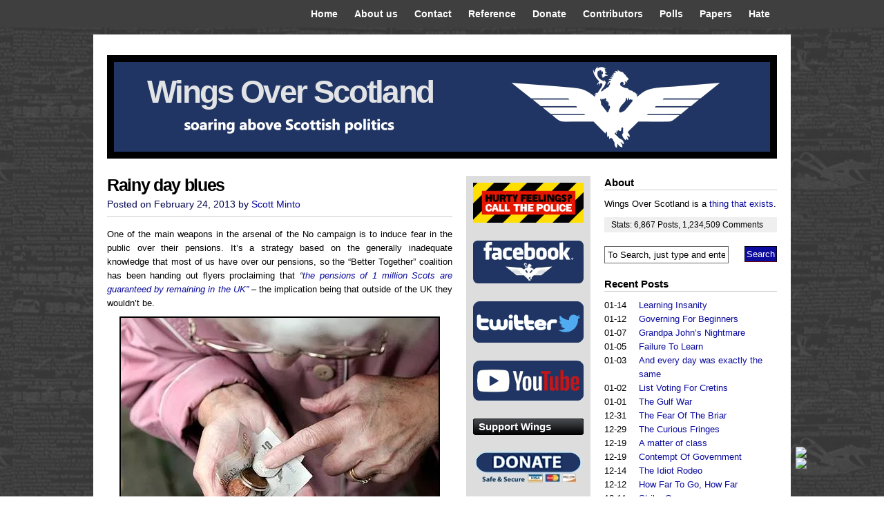

--- FILE ---
content_type: text/html; charset=UTF-8
request_url: https://wingsoverscotland.com/rainy-day-blues/
body_size: 72773
content:

<!DOCTYPE html PUBLIC "-//W3C//DTD XHTML 1.0 Transitional//EN" "http://www.w3.org/TR/xhtml1/DTD/xhtml1-transitional.dtd">
<html xmlns="http://www.w3.org/1999/xhtml" lang="en-US">
<head profile="http://gmpg.org/xfn/11">
<meta http-equiv="Content-Type" content="text/html; charset=UTF-8" />
<script language="javascript" type="text/javascript"><!--
if (top.location != location) { top.location.href = document.location.href; }
//--></script>
<title>
Wings Over Scotland | Rainy day blues</title>
<meta name="description" content="Scottish independence Scotland politics referendum" />
<!-- leave this for stats -->
<link rel="stylesheet" href="https://wingsoverscotland.com/wp-content/themes/vita/style.css" type="text/css" media="screen" />
<link rel="alternate" type="application/rss+xml" title="Wings Over Scotland RSS Feed" href="https://wingsoverscotland.com/feed/" />
<link rel="pingback" href="https://wingsoverscotland.com/xmlrpc.php" />


<link rel="shortcut icon" href="https://wingsoverscotland.com/wp-content/themes/vita/favicon.ico" />

<meta name='robots' content='max-image-preview:large' />
<link rel='dns-prefetch' href='//secure.gravatar.com' />
<link rel='dns-prefetch' href='//stats.wp.com' />
<link rel='dns-prefetch' href='//v0.wordpress.com' />
<link rel='preconnect' href='//i0.wp.com' />
<link rel="alternate" type="application/rss+xml" title="Wings Over Scotland &raquo; Rainy day blues Comments Feed" href="https://wingsoverscotland.com/rainy-day-blues/feed/" />
<link rel="alternate" title="oEmbed (JSON)" type="application/json+oembed" href="https://wingsoverscotland.com/wp-json/oembed/1.0/embed?url=https%3A%2F%2Fwingsoverscotland.com%2Frainy-day-blues%2F" />
<link rel="alternate" title="oEmbed (XML)" type="text/xml+oembed" href="https://wingsoverscotland.com/wp-json/oembed/1.0/embed?url=https%3A%2F%2Fwingsoverscotland.com%2Frainy-day-blues%2F&#038;format=xml" />
<style id='wp-img-auto-sizes-contain-inline-css' type='text/css'>
img:is([sizes=auto i],[sizes^="auto," i]){contain-intrinsic-size:3000px 1500px}
/*# sourceURL=wp-img-auto-sizes-contain-inline-css */
</style>
<style id='wp-emoji-styles-inline-css' type='text/css'>

	img.wp-smiley, img.emoji {
		display: inline !important;
		border: none !important;
		box-shadow: none !important;
		height: 1em !important;
		width: 1em !important;
		margin: 0 0.07em !important;
		vertical-align: -0.1em !important;
		background: none !important;
		padding: 0 !important;
	}
/*# sourceURL=wp-emoji-styles-inline-css */
</style>
<style id='wp-block-library-inline-css' type='text/css'>
:root{--wp-block-synced-color:#7a00df;--wp-block-synced-color--rgb:122,0,223;--wp-bound-block-color:var(--wp-block-synced-color);--wp-editor-canvas-background:#ddd;--wp-admin-theme-color:#007cba;--wp-admin-theme-color--rgb:0,124,186;--wp-admin-theme-color-darker-10:#006ba1;--wp-admin-theme-color-darker-10--rgb:0,107,160.5;--wp-admin-theme-color-darker-20:#005a87;--wp-admin-theme-color-darker-20--rgb:0,90,135;--wp-admin-border-width-focus:2px}@media (min-resolution:192dpi){:root{--wp-admin-border-width-focus:1.5px}}.wp-element-button{cursor:pointer}:root .has-very-light-gray-background-color{background-color:#eee}:root .has-very-dark-gray-background-color{background-color:#313131}:root .has-very-light-gray-color{color:#eee}:root .has-very-dark-gray-color{color:#313131}:root .has-vivid-green-cyan-to-vivid-cyan-blue-gradient-background{background:linear-gradient(135deg,#00d084,#0693e3)}:root .has-purple-crush-gradient-background{background:linear-gradient(135deg,#34e2e4,#4721fb 50%,#ab1dfe)}:root .has-hazy-dawn-gradient-background{background:linear-gradient(135deg,#faaca8,#dad0ec)}:root .has-subdued-olive-gradient-background{background:linear-gradient(135deg,#fafae1,#67a671)}:root .has-atomic-cream-gradient-background{background:linear-gradient(135deg,#fdd79a,#004a59)}:root .has-nightshade-gradient-background{background:linear-gradient(135deg,#330968,#31cdcf)}:root .has-midnight-gradient-background{background:linear-gradient(135deg,#020381,#2874fc)}:root{--wp--preset--font-size--normal:16px;--wp--preset--font-size--huge:42px}.has-regular-font-size{font-size:1em}.has-larger-font-size{font-size:2.625em}.has-normal-font-size{font-size:var(--wp--preset--font-size--normal)}.has-huge-font-size{font-size:var(--wp--preset--font-size--huge)}.has-text-align-center{text-align:center}.has-text-align-left{text-align:left}.has-text-align-right{text-align:right}.has-fit-text{white-space:nowrap!important}#end-resizable-editor-section{display:none}.aligncenter{clear:both}.items-justified-left{justify-content:flex-start}.items-justified-center{justify-content:center}.items-justified-right{justify-content:flex-end}.items-justified-space-between{justify-content:space-between}.screen-reader-text{border:0;clip-path:inset(50%);height:1px;margin:-1px;overflow:hidden;padding:0;position:absolute;width:1px;word-wrap:normal!important}.screen-reader-text:focus{background-color:#ddd;clip-path:none;color:#444;display:block;font-size:1em;height:auto;left:5px;line-height:normal;padding:15px 23px 14px;text-decoration:none;top:5px;width:auto;z-index:100000}html :where(.has-border-color){border-style:solid}html :where([style*=border-top-color]){border-top-style:solid}html :where([style*=border-right-color]){border-right-style:solid}html :where([style*=border-bottom-color]){border-bottom-style:solid}html :where([style*=border-left-color]){border-left-style:solid}html :where([style*=border-width]){border-style:solid}html :where([style*=border-top-width]){border-top-style:solid}html :where([style*=border-right-width]){border-right-style:solid}html :where([style*=border-bottom-width]){border-bottom-style:solid}html :where([style*=border-left-width]){border-left-style:solid}html :where(img[class*=wp-image-]){height:auto;max-width:100%}:where(figure){margin:0 0 1em}html :where(.is-position-sticky){--wp-admin--admin-bar--position-offset:var(--wp-admin--admin-bar--height,0px)}@media screen and (max-width:600px){html :where(.is-position-sticky){--wp-admin--admin-bar--position-offset:0px}}

/*# sourceURL=wp-block-library-inline-css */
</style><style id='global-styles-inline-css' type='text/css'>
:root{--wp--preset--aspect-ratio--square: 1;--wp--preset--aspect-ratio--4-3: 4/3;--wp--preset--aspect-ratio--3-4: 3/4;--wp--preset--aspect-ratio--3-2: 3/2;--wp--preset--aspect-ratio--2-3: 2/3;--wp--preset--aspect-ratio--16-9: 16/9;--wp--preset--aspect-ratio--9-16: 9/16;--wp--preset--color--black: #000000;--wp--preset--color--cyan-bluish-gray: #abb8c3;--wp--preset--color--white: #ffffff;--wp--preset--color--pale-pink: #f78da7;--wp--preset--color--vivid-red: #cf2e2e;--wp--preset--color--luminous-vivid-orange: #ff6900;--wp--preset--color--luminous-vivid-amber: #fcb900;--wp--preset--color--light-green-cyan: #7bdcb5;--wp--preset--color--vivid-green-cyan: #00d084;--wp--preset--color--pale-cyan-blue: #8ed1fc;--wp--preset--color--vivid-cyan-blue: #0693e3;--wp--preset--color--vivid-purple: #9b51e0;--wp--preset--gradient--vivid-cyan-blue-to-vivid-purple: linear-gradient(135deg,rgb(6,147,227) 0%,rgb(155,81,224) 100%);--wp--preset--gradient--light-green-cyan-to-vivid-green-cyan: linear-gradient(135deg,rgb(122,220,180) 0%,rgb(0,208,130) 100%);--wp--preset--gradient--luminous-vivid-amber-to-luminous-vivid-orange: linear-gradient(135deg,rgb(252,185,0) 0%,rgb(255,105,0) 100%);--wp--preset--gradient--luminous-vivid-orange-to-vivid-red: linear-gradient(135deg,rgb(255,105,0) 0%,rgb(207,46,46) 100%);--wp--preset--gradient--very-light-gray-to-cyan-bluish-gray: linear-gradient(135deg,rgb(238,238,238) 0%,rgb(169,184,195) 100%);--wp--preset--gradient--cool-to-warm-spectrum: linear-gradient(135deg,rgb(74,234,220) 0%,rgb(151,120,209) 20%,rgb(207,42,186) 40%,rgb(238,44,130) 60%,rgb(251,105,98) 80%,rgb(254,248,76) 100%);--wp--preset--gradient--blush-light-purple: linear-gradient(135deg,rgb(255,206,236) 0%,rgb(152,150,240) 100%);--wp--preset--gradient--blush-bordeaux: linear-gradient(135deg,rgb(254,205,165) 0%,rgb(254,45,45) 50%,rgb(107,0,62) 100%);--wp--preset--gradient--luminous-dusk: linear-gradient(135deg,rgb(255,203,112) 0%,rgb(199,81,192) 50%,rgb(65,88,208) 100%);--wp--preset--gradient--pale-ocean: linear-gradient(135deg,rgb(255,245,203) 0%,rgb(182,227,212) 50%,rgb(51,167,181) 100%);--wp--preset--gradient--electric-grass: linear-gradient(135deg,rgb(202,248,128) 0%,rgb(113,206,126) 100%);--wp--preset--gradient--midnight: linear-gradient(135deg,rgb(2,3,129) 0%,rgb(40,116,252) 100%);--wp--preset--font-size--small: 13px;--wp--preset--font-size--medium: 20px;--wp--preset--font-size--large: 36px;--wp--preset--font-size--x-large: 42px;--wp--preset--spacing--20: 0.44rem;--wp--preset--spacing--30: 0.67rem;--wp--preset--spacing--40: 1rem;--wp--preset--spacing--50: 1.5rem;--wp--preset--spacing--60: 2.25rem;--wp--preset--spacing--70: 3.38rem;--wp--preset--spacing--80: 5.06rem;--wp--preset--shadow--natural: 6px 6px 9px rgba(0, 0, 0, 0.2);--wp--preset--shadow--deep: 12px 12px 50px rgba(0, 0, 0, 0.4);--wp--preset--shadow--sharp: 6px 6px 0px rgba(0, 0, 0, 0.2);--wp--preset--shadow--outlined: 6px 6px 0px -3px rgb(255, 255, 255), 6px 6px rgb(0, 0, 0);--wp--preset--shadow--crisp: 6px 6px 0px rgb(0, 0, 0);}:where(.is-layout-flex){gap: 0.5em;}:where(.is-layout-grid){gap: 0.5em;}body .is-layout-flex{display: flex;}.is-layout-flex{flex-wrap: wrap;align-items: center;}.is-layout-flex > :is(*, div){margin: 0;}body .is-layout-grid{display: grid;}.is-layout-grid > :is(*, div){margin: 0;}:where(.wp-block-columns.is-layout-flex){gap: 2em;}:where(.wp-block-columns.is-layout-grid){gap: 2em;}:where(.wp-block-post-template.is-layout-flex){gap: 1.25em;}:where(.wp-block-post-template.is-layout-grid){gap: 1.25em;}.has-black-color{color: var(--wp--preset--color--black) !important;}.has-cyan-bluish-gray-color{color: var(--wp--preset--color--cyan-bluish-gray) !important;}.has-white-color{color: var(--wp--preset--color--white) !important;}.has-pale-pink-color{color: var(--wp--preset--color--pale-pink) !important;}.has-vivid-red-color{color: var(--wp--preset--color--vivid-red) !important;}.has-luminous-vivid-orange-color{color: var(--wp--preset--color--luminous-vivid-orange) !important;}.has-luminous-vivid-amber-color{color: var(--wp--preset--color--luminous-vivid-amber) !important;}.has-light-green-cyan-color{color: var(--wp--preset--color--light-green-cyan) !important;}.has-vivid-green-cyan-color{color: var(--wp--preset--color--vivid-green-cyan) !important;}.has-pale-cyan-blue-color{color: var(--wp--preset--color--pale-cyan-blue) !important;}.has-vivid-cyan-blue-color{color: var(--wp--preset--color--vivid-cyan-blue) !important;}.has-vivid-purple-color{color: var(--wp--preset--color--vivid-purple) !important;}.has-black-background-color{background-color: var(--wp--preset--color--black) !important;}.has-cyan-bluish-gray-background-color{background-color: var(--wp--preset--color--cyan-bluish-gray) !important;}.has-white-background-color{background-color: var(--wp--preset--color--white) !important;}.has-pale-pink-background-color{background-color: var(--wp--preset--color--pale-pink) !important;}.has-vivid-red-background-color{background-color: var(--wp--preset--color--vivid-red) !important;}.has-luminous-vivid-orange-background-color{background-color: var(--wp--preset--color--luminous-vivid-orange) !important;}.has-luminous-vivid-amber-background-color{background-color: var(--wp--preset--color--luminous-vivid-amber) !important;}.has-light-green-cyan-background-color{background-color: var(--wp--preset--color--light-green-cyan) !important;}.has-vivid-green-cyan-background-color{background-color: var(--wp--preset--color--vivid-green-cyan) !important;}.has-pale-cyan-blue-background-color{background-color: var(--wp--preset--color--pale-cyan-blue) !important;}.has-vivid-cyan-blue-background-color{background-color: var(--wp--preset--color--vivid-cyan-blue) !important;}.has-vivid-purple-background-color{background-color: var(--wp--preset--color--vivid-purple) !important;}.has-black-border-color{border-color: var(--wp--preset--color--black) !important;}.has-cyan-bluish-gray-border-color{border-color: var(--wp--preset--color--cyan-bluish-gray) !important;}.has-white-border-color{border-color: var(--wp--preset--color--white) !important;}.has-pale-pink-border-color{border-color: var(--wp--preset--color--pale-pink) !important;}.has-vivid-red-border-color{border-color: var(--wp--preset--color--vivid-red) !important;}.has-luminous-vivid-orange-border-color{border-color: var(--wp--preset--color--luminous-vivid-orange) !important;}.has-luminous-vivid-amber-border-color{border-color: var(--wp--preset--color--luminous-vivid-amber) !important;}.has-light-green-cyan-border-color{border-color: var(--wp--preset--color--light-green-cyan) !important;}.has-vivid-green-cyan-border-color{border-color: var(--wp--preset--color--vivid-green-cyan) !important;}.has-pale-cyan-blue-border-color{border-color: var(--wp--preset--color--pale-cyan-blue) !important;}.has-vivid-cyan-blue-border-color{border-color: var(--wp--preset--color--vivid-cyan-blue) !important;}.has-vivid-purple-border-color{border-color: var(--wp--preset--color--vivid-purple) !important;}.has-vivid-cyan-blue-to-vivid-purple-gradient-background{background: var(--wp--preset--gradient--vivid-cyan-blue-to-vivid-purple) !important;}.has-light-green-cyan-to-vivid-green-cyan-gradient-background{background: var(--wp--preset--gradient--light-green-cyan-to-vivid-green-cyan) !important;}.has-luminous-vivid-amber-to-luminous-vivid-orange-gradient-background{background: var(--wp--preset--gradient--luminous-vivid-amber-to-luminous-vivid-orange) !important;}.has-luminous-vivid-orange-to-vivid-red-gradient-background{background: var(--wp--preset--gradient--luminous-vivid-orange-to-vivid-red) !important;}.has-very-light-gray-to-cyan-bluish-gray-gradient-background{background: var(--wp--preset--gradient--very-light-gray-to-cyan-bluish-gray) !important;}.has-cool-to-warm-spectrum-gradient-background{background: var(--wp--preset--gradient--cool-to-warm-spectrum) !important;}.has-blush-light-purple-gradient-background{background: var(--wp--preset--gradient--blush-light-purple) !important;}.has-blush-bordeaux-gradient-background{background: var(--wp--preset--gradient--blush-bordeaux) !important;}.has-luminous-dusk-gradient-background{background: var(--wp--preset--gradient--luminous-dusk) !important;}.has-pale-ocean-gradient-background{background: var(--wp--preset--gradient--pale-ocean) !important;}.has-electric-grass-gradient-background{background: var(--wp--preset--gradient--electric-grass) !important;}.has-midnight-gradient-background{background: var(--wp--preset--gradient--midnight) !important;}.has-small-font-size{font-size: var(--wp--preset--font-size--small) !important;}.has-medium-font-size{font-size: var(--wp--preset--font-size--medium) !important;}.has-large-font-size{font-size: var(--wp--preset--font-size--large) !important;}.has-x-large-font-size{font-size: var(--wp--preset--font-size--x-large) !important;}
/*# sourceURL=global-styles-inline-css */
</style>

<style id='classic-theme-styles-inline-css' type='text/css'>
/*! This file is auto-generated */
.wp-block-button__link{color:#fff;background-color:#32373c;border-radius:9999px;box-shadow:none;text-decoration:none;padding:calc(.667em + 2px) calc(1.333em + 2px);font-size:1.125em}.wp-block-file__button{background:#32373c;color:#fff;text-decoration:none}
/*# sourceURL=/wp-includes/css/classic-themes.min.css */
</style>
<link rel='stylesheet' id='better-recent-comments-css' href='https://wingsoverscotland.com/wp-content/plugins/better-recent-comments/assets/css/better-recent-comments.min.css?ver=6.9' type='text/css' media='all' />
<link rel='stylesheet' id='contact-form-7-css' href='https://wingsoverscotland.com/wp-content/plugins/contact-form-7/includes/css/styles.css?ver=6.0.4' type='text/css' media='all' />
<link rel='stylesheet' id='scroll-top-n-bottom-css-css' href='https://wingsoverscotland.com/wp-content/plugins/masterblogster-scroll-top-and-bottom/scroll-top-n-bottom-css.css?ver=6.9' type='text/css' media='all' />
<style id='akismet-widget-style-inline-css' type='text/css'>

			.a-stats {
				--akismet-color-mid-green: #357b49;
				--akismet-color-white: #fff;
				--akismet-color-light-grey: #f6f7f7;

				max-width: 350px;
				width: auto;
			}

			.a-stats * {
				all: unset;
				box-sizing: border-box;
			}

			.a-stats strong {
				font-weight: 600;
			}

			.a-stats a.a-stats__link,
			.a-stats a.a-stats__link:visited,
			.a-stats a.a-stats__link:active {
				background: var(--akismet-color-mid-green);
				border: none;
				box-shadow: none;
				border-radius: 8px;
				color: var(--akismet-color-white);
				cursor: pointer;
				display: block;
				font-family: -apple-system, BlinkMacSystemFont, 'Segoe UI', 'Roboto', 'Oxygen-Sans', 'Ubuntu', 'Cantarell', 'Helvetica Neue', sans-serif;
				font-weight: 500;
				padding: 12px;
				text-align: center;
				text-decoration: none;
				transition: all 0.2s ease;
			}

			/* Extra specificity to deal with TwentyTwentyOne focus style */
			.widget .a-stats a.a-stats__link:focus {
				background: var(--akismet-color-mid-green);
				color: var(--akismet-color-white);
				text-decoration: none;
			}

			.a-stats a.a-stats__link:hover {
				filter: brightness(110%);
				box-shadow: 0 4px 12px rgba(0, 0, 0, 0.06), 0 0 2px rgba(0, 0, 0, 0.16);
			}

			.a-stats .count {
				color: var(--akismet-color-white);
				display: block;
				font-size: 1.5em;
				line-height: 1.4;
				padding: 0 13px;
				white-space: nowrap;
			}
		
/*# sourceURL=akismet-widget-style-inline-css */
</style>
<link rel='stylesheet' id='sharedaddy-css' href='https://wingsoverscotland.com/wp-content/plugins/jetpack/modules/sharedaddy/sharing.css?ver=14.4' type='text/css' media='all' />
<link rel='stylesheet' id='social-logos-css' href='https://wingsoverscotland.com/wp-content/plugins/jetpack/_inc/social-logos/social-logos.min.css?ver=14.4' type='text/css' media='all' />
<script type="text/javascript" src="https://wingsoverscotland.com/wp-includes/js/jquery/jquery.min.js?ver=3.7.1" id="jquery-core-js"></script>
<script type="text/javascript" src="https://wingsoverscotland.com/wp-includes/js/jquery/jquery-migrate.min.js?ver=3.4.1" id="jquery-migrate-js"></script>
<link rel="https://api.w.org/" href="https://wingsoverscotland.com/wp-json/" /><link rel="alternate" title="JSON" type="application/json" href="https://wingsoverscotland.com/wp-json/wp/v2/posts/20082" /><link rel="EditURI" type="application/rsd+xml" title="RSD" href="https://wingsoverscotland.com/xmlrpc.php?rsd" />
<meta name="generator" content="WordPress 6.9" />
<link rel="canonical" href="https://wingsoverscotland.com/rainy-day-blues/" />
<link rel='shortlink' href='https://wp.me/p1Ywtu-5dU' />
	<style>img#wpstats{display:none}</style>
		<link rel="apple-touch-icon" sizes="57x57" href="/wp-content/uploads/fbrfg/apple-touch-icon-57x57.png?v=8jjRjqd5Xk">
<link rel="apple-touch-icon" sizes="60x60" href="/wp-content/uploads/fbrfg/apple-touch-icon-60x60.png?v=8jjRjqd5Xk">
<link rel="apple-touch-icon" sizes="72x72" href="/wp-content/uploads/fbrfg/apple-touch-icon-72x72.png?v=8jjRjqd5Xk">
<link rel="apple-touch-icon" sizes="76x76" href="/wp-content/uploads/fbrfg/apple-touch-icon-76x76.png?v=8jjRjqd5Xk">
<link rel="apple-touch-icon" sizes="114x114" href="/wp-content/uploads/fbrfg/apple-touch-icon-114x114.png?v=8jjRjqd5Xk">
<link rel="apple-touch-icon" sizes="120x120" href="/wp-content/uploads/fbrfg/apple-touch-icon-120x120.png?v=8jjRjqd5Xk">
<link rel="apple-touch-icon" sizes="144x144" href="/wp-content/uploads/fbrfg/apple-touch-icon-144x144.png?v=8jjRjqd5Xk">
<link rel="apple-touch-icon" sizes="152x152" href="/wp-content/uploads/fbrfg/apple-touch-icon-152x152.png?v=8jjRjqd5Xk">
<link rel="apple-touch-icon" sizes="180x180" href="/wp-content/uploads/fbrfg/apple-touch-icon-180x180.png?v=8jjRjqd5Xk">
<link rel="icon" type="image/png" href="/wp-content/uploads/fbrfg/favicon-32x32.png?v=8jjRjqd5Xk" sizes="32x32">
<link rel="icon" type="image/png" href="/wp-content/uploads/fbrfg/android-chrome-192x192.png?v=8jjRjqd5Xk" sizes="192x192">
<link rel="icon" type="image/png" href="/wp-content/uploads/fbrfg/favicon-96x96.png?v=8jjRjqd5Xk" sizes="96x96">
<link rel="icon" type="image/png" href="/wp-content/uploads/fbrfg/favicon-16x16.png?v=8jjRjqd5Xk" sizes="16x16">
<link rel="manifest" href="/wp-content/uploads/fbrfg/manifest.json?v=8jjRjqd5Xk">
<link rel="mask-icon" href="/wp-content/uploads/fbrfg/safari-pinned-tab.svg?v=8jjRjqd5Xk" color="#5bbad5">
<link rel="shortcut icon" href="/wp-content/uploads/fbrfg/favicon.ico?v=8jjRjqd5Xk">
<meta name="msapplication-TileColor" content="#2b5797">
<meta name="msapplication-TileImage" content="/wp-content/uploads/fbrfg/mstile-144x144.png?v=8jjRjqd5Xk">
<meta name="msapplication-config" content="/wp-content/uploads/fbrfg/browserconfig.xml?v=8jjRjqd5Xk">
<meta name="theme-color" content="#ffffff"><style type="text/css">
#splash {
	background: #BDE701 url(https://wingsoverscotland.com/wp-content/uploads/2014/08/palebanner2.png) 0 0 no-repeat;
    height: 150px;
}


#splash h1 a{
        color: #e2e3e5;
}
#splash .description {
        display: none;
}

</style>

<!-- Jetpack Open Graph Tags -->
<meta property="og:type" content="article" />
<meta property="og:title" content="Rainy day blues" />
<meta property="og:url" content="https://wingsoverscotland.com/rainy-day-blues/" />
<meta property="og:description" content="One of the main weapons in the arsenal of the No campaign is to induce fear in the public over their pensions. It’s a strategy based on the generally inadequate knowledge that most of us have over …" />
<meta property="article:published_time" content="2013-02-24T13:42:52+00:00" />
<meta property="article:modified_time" content="2013-02-24T16:51:13+00:00" />
<meta property="og:site_name" content="Wings Over Scotland" />
<meta property="og:image" content="https://wingsoverscotland.com/wp-content/uploads/2013/02/publicsector.jpg" />
<meta property="og:image:width" content="460" />
<meta property="og:image:height" content="276" />
<meta property="og:image:alt" content="" />
<meta property="og:locale" content="en_US" />
<meta name="twitter:text:title" content="Rainy day blues" />
<meta name="twitter:image" content="https://wingsoverscotland.com/wp-content/uploads/2013/02/publicsector.jpg?w=640" />
<meta name="twitter:card" content="summary_large_image" />

<!-- End Jetpack Open Graph Tags -->
<link rel="stylesheet" href="https://wingsoverscotland.com/wp-content/themes/vita/css-navi.css" type="text/css" />

<link rel='stylesheet' id='jetpack-carousel-swiper-css-css' href='https://wingsoverscotland.com/wp-content/plugins/jetpack/modules/carousel/swiper-bundle.css?ver=14.4' type='text/css' media='all' />
<link rel='stylesheet' id='jetpack-carousel-css' href='https://wingsoverscotland.com/wp-content/plugins/jetpack/modules/carousel/jetpack-carousel.css?ver=14.4' type='text/css' media='all' />
</head>
<body>
<div id="top">
  <div id="navr">
    <ul class="menu">
      <li ><a href="https://wingsoverscotland.com/" title="Home">Home</a></li>
      <li class="page_item page-item-2"><a href="https://wingsoverscotland.com/about/">About us</a></li>
<li class="page_item page-item-11947"><a href="https://wingsoverscotland.com/contact/">Contact</a></li>
<li class="page_item page-item-12210"><a href="https://wingsoverscotland.com/reference/">Reference</a></li>
<li class="page_item page-item-19544"><a href="https://wingsoverscotland.com/donate/">Donate</a></li>
<li class="page_item page-item-28577"><a href="https://wingsoverscotland.com/contributors/">Contributors</a></li>
<li class="page_item page-item-80503"><a href="https://wingsoverscotland.com/polls/">Polls</a></li>
<li class="page_item page-item-105449"><a href="https://wingsoverscotland.com/papers/">Papers</a></li>
<li class="page_item page-item-142370"><a href="https://wingsoverscotland.com/hate/">Hate</a></li>
          </ul>
  </div>
</div>
<div id="page">
<div id="pager">
  <div id="headr">
    <div class="description">
      The world&#039;s most-read Scottish politics website    </div>
  </div>
</div>
<div id="splash">
  <h1><a href="https://wingsoverscotland.com/">
    Wings Over Scotland    </a></h1>
</div>
<hr />
<div id="sub-page">
<link rel="shortcut icon" href="https://wingsoverscotland.com/wp-content/themes/vita/images/favicon.ico" />

<div id="content-wrap">
  <div id="content">
    <div class="gap">
            <div class="post" id="post-20082">
        <h2 class="post-title"><a class="intitle" href="https://wingsoverscotland.com/rainy-day-blues/" rel="bookmark" title="Permanent Link to Rainy day blues">
          Rainy day blues          </a></h2>
        <div class="timr"> Posted on
          February 24, 2013          by
          <a href="https://wingsoverscotland.com/author/scott-minto/" title="Posts by Scott Minto" rel="author">Scott Minto</a>                  </div>
        <div class="entry">
          <div class="pf-content"><p style="text-align: justify;">One of the main weapons in the arsenal of the No campaign is to induce fear in the public over their pensions. It’s a strategy based on the generally inadequate knowledge that most of us have over our pensions, so the &#8220;Better Together&#8221; coalition has been handing out flyers proclaiming that <em>&#8220;<a href="http://priggy.files.wordpress.com/2012/08/indyreffront-001-e1345906660973.jpg?w=207&amp;h=315">the pensions of 1 million Scots are guaranteed by remaining in the UK&#8221;</a> &#8211; </em>the implication being that outside of the UK they wouldn&#8217;t be.</p>
<p style="text-align: center;"><a href="https://i0.wp.com/wingsoverscotland.com/wp-content/uploads/2013/02/pensions.jpg?ssl=1"><img data-recalc-dims="1" fetchpriority="high" decoding="async" data-attachment-id="30091" data-permalink="https://wingsoverscotland.com/rainy-day-blues/pensions/" data-orig-file="https://i0.wp.com/wingsoverscotland.com/wp-content/uploads/2013/02/pensions.jpg?fit=460%2C288&amp;ssl=1" data-orig-size="460,288" data-comments-opened="1" data-image-meta="{&quot;aperture&quot;:&quot;0&quot;,&quot;credit&quot;:&quot;&quot;,&quot;camera&quot;:&quot;&quot;,&quot;caption&quot;:&quot;&quot;,&quot;created_timestamp&quot;:&quot;0&quot;,&quot;copyright&quot;:&quot;&quot;,&quot;focal_length&quot;:&quot;0&quot;,&quot;iso&quot;:&quot;0&quot;,&quot;shutter_speed&quot;:&quot;0&quot;,&quot;title&quot;:&quot;&quot;}" data-image-title="pensions" data-image-description="" data-image-caption="" data-medium-file="https://i0.wp.com/wingsoverscotland.com/wp-content/uploads/2013/02/pensions.jpg?fit=300%2C187&amp;ssl=1" data-large-file="https://i0.wp.com/wingsoverscotland.com/wp-content/uploads/2013/02/pensions.jpg?fit=460%2C288&amp;ssl=1" class="aligncenter size-full wp-image-30091" style="border: 2px solid black;" title="If you were wondering - yes, the same leaflets claiming that independence would cost Scotland the UK's triple-A credit rating." alt="pensions" src="https://i0.wp.com/wingsoverscotland.com/wp-content/uploads/2013/02/pensions.jpg?resize=460%2C288&#038;ssl=1" width="460" height="288" srcset="https://i0.wp.com/wingsoverscotland.com/wp-content/uploads/2013/02/pensions.jpg?w=460&amp;ssl=1 460w, https://i0.wp.com/wingsoverscotland.com/wp-content/uploads/2013/02/pensions.jpg?resize=300%2C187&amp;ssl=1 300w" sizes="(max-width: 460px) 100vw, 460px" /></a></p>
<p style="text-align: justify;">But since we can generally assume the contents of their leaflets to be somewhat <a href="https://wingsoverscotland.com/when-no-means-yes/">economical with the truth</a>, what <em>would</em> happen to our pensions after independence?</p>
<p style="text-align: justify;"><span id="more-20082"></span></p>
<p style="text-align: justify;">Pensions are difficult to understand. There are many options, many providers and mostly all that happens is we get one through our work, or through a financial advisor or bank. The average person on the street trusts these institutions to deal with this difficult subject and concerns themselves with no more than &#8220;how much goes in&#8221; versus &#8220;how much should come out&#8221;. It’s a situation that has allowed the UK public to be ripped off over the years without even knowing it, but we’ll get to that later.</p>
<p style="text-align: justify;">The modern solution to the problem of being incapable to earn one&#8217;s keep due to the advancement of age was first hit upon in 1834, when the UK introduced a pension system covering all civil servants who had at least 45 years in post, giving them a pension of 1/60th of their final salary for each year’s service. The scheme was a great hit and soon the concept had branched out into the first occupational pension schemes for blue-collar workers, in the form of <a href="http://en.wikipedia.org/wiki/Friendly_society">&#8220;friendly societies&#8221;</a>.</p>
<p style="text-align: justify;">The civil-service system was widely copied, but ran into problems as it was contribution-based. This meant that when aggressive European states wanted funds for weapons, there was a ready source ripe for tapping. The aftermath of World War 2 meant that the pension systems in Europe worked on a sort of national pay-as-you-go basis, with current pensioners being supported by those workers paying into the scheme at the same time, as a means to stop the build-up of large reserves of capital that would prove too tempting to governments.</p>
<p style="text-align: justify;">The UK didn’t have that problem as in 1946, based on Beveridge’s work on welfare, the State pension was reintroduced as an element of the public social security package to which each person was entitled. As such there was no need to look at the relation between pensioner’s incomes and the pension they would receive.</p>
<p style="text-align: justify;">The premise was that the benefit would be universal and financed by general taxation, ensuring that no pensioner would be caught without this state-provided safety net regardless of how their circumstances changed. But in the modern world there are other add-ons to that state system and many of us have private pension schemes either personally sourced or as part of our work.</p>
<p style="text-align: justify;">In order to make this as easy to understand as possible let&#8217;s split those options into state pension and private pension, and cover each separately.</p>
<p style="text-align: center;"><a href="https://i0.wp.com/wingsoverscotland.com/wp-content/uploads/2013/02/publicsector.jpg?ssl=1"><img data-recalc-dims="1" decoding="async" data-attachment-id="30099" data-permalink="https://wingsoverscotland.com/rainy-day-blues/publicsector/" data-orig-file="https://i0.wp.com/wingsoverscotland.com/wp-content/uploads/2013/02/publicsector.jpg?fit=460%2C276&amp;ssl=1" data-orig-size="460,276" data-comments-opened="1" data-image-meta="{&quot;aperture&quot;:&quot;0&quot;,&quot;credit&quot;:&quot;&quot;,&quot;camera&quot;:&quot;&quot;,&quot;caption&quot;:&quot;&quot;,&quot;created_timestamp&quot;:&quot;0&quot;,&quot;copyright&quot;:&quot;&quot;,&quot;focal_length&quot;:&quot;0&quot;,&quot;iso&quot;:&quot;0&quot;,&quot;shutter_speed&quot;:&quot;0&quot;,&quot;title&quot;:&quot;&quot;}" data-image-title="publicsector" data-image-description="" data-image-caption="" data-medium-file="https://i0.wp.com/wingsoverscotland.com/wp-content/uploads/2013/02/publicsector.jpg?fit=300%2C180&amp;ssl=1" data-large-file="https://i0.wp.com/wingsoverscotland.com/wp-content/uploads/2013/02/publicsector.jpg?fit=460%2C276&amp;ssl=1" class="aligncenter size-full wp-image-30099" style="border: 2px solid black;" title="Some optimists, recently." alt="publicsector" src="https://i0.wp.com/wingsoverscotland.com/wp-content/uploads/2013/02/publicsector.jpg?resize=460%2C276&#038;ssl=1" width="460" height="276" srcset="https://i0.wp.com/wingsoverscotland.com/wp-content/uploads/2013/02/publicsector.jpg?w=460&amp;ssl=1 460w, https://i0.wp.com/wingsoverscotland.com/wp-content/uploads/2013/02/publicsector.jpg?resize=300%2C180&amp;ssl=1 300w" sizes="(max-width: 460px) 100vw, 460px" /></a></p>
<p style="text-align: justify;">First of all, just what exactly is the state pension? Currently you have to work for only a year to be eligible for the state pension, and have paid in National Insurance for 30 years to get the full amount (If you only worked for 28 years you would be entitled to 28/30ths). This is the basic state pension of £107.45 per week and is set up to increase by either earnings growth, the <a href="http://en.wikipedia.org/wiki/Consumer_Price_Index_%28United_Kingdom%29">Consumer Price Index</a> (the different <a href="http://en.wikipedia.org/wiki/Retail_price_index">Retail Price Index</a> was previously used) or 2.5%, whichever is highest.</p>
<p style="text-align: justify;">On top of that basic state pension there&#8217;s also the less well-known State Second Pension (or <a href="http://www.moneyvista.com/guides-tools/retirement-pensions/how-much-state-pension-will-you-get/">S2P</a>, previously known as SERPS, and which people can opt out of and have the money put into their own private pension schemes) based on the National Insurance contributions an individual has made, and for those unable to live on the standard amounts there&#8217;s the means-tested Pension Tax Credit. But this system is about to be ripped apart by Westminster’s latest <a href="http://www.guardian.co.uk/commentisfree/2013/jan/15/fixed-state-pension-changes">pension reforms</a>.</p>
<p style="text-align: justify;">If Scotland votes No in 2014, Scots (and everyone else) can look forward to a new state pension system where there is only a basic state pension &#8211; at the increased rate of £144 per week &#8211; without any of the other add-ons. On face value this looks good &#8211; it represents an increase of over one third in the basic state pension, and means that women who take time out for childcare and those on lower incomes will benefit, given that they generally don&#8217;t build up better S2P entitlements.</p>
<p style="text-align: justify;">For pretty much everyone else it’s a bad deal. Eligibility has been altered to 10 years of National Insurance payments and 35 years for the full amount (so if you work for 28 years you&#8217;d now only get 28/35ths &#8211; <strong>80%</strong> &#8211; of the maximum, whereas previously you&#8217;d have got <strong>93.3%</strong>). Employees and employers will also have to make an additional five years’ worth of NI payments due to the increased eligibility period &#8211; money which will of course accrue to the Treasury in a net <a href="http://investorsfreshnews.com/2013/01/14/pension-reform-to-net-treasury-9bn/">£9bn windfall</a>.</p>
<p style="text-align: justify;">While it may be true that funding isn’t devolved, administration is, and the experience of Northern Ireland &#8211; where all welfare payments in Northern Ireland are administered through the Northern Irish Government and not the Department of Work and Pensions &#8211; proves the system could be run from Holyrood just as easily. In fact Scotland already has its own Scottish Public Pensions Agency which administers pensions for the devolved areas of government already under our control.</p>
<p style="text-align: justify;">(A fact that&#8217;s often overlooked when discussing taking on the pensions for civil servants, the armed forces or Royal Mail employees in UK-wide schemes. The systems are already in place and can be adapted to accommodate the enlargement.)</p>
<p style="text-align: justify;">So given that there is no large capital fund to split, and that the departments and expertise already exist to make the transition to managing all pensions, the only real question is therefore could Scotland afford to pay the pension liabilities.</p>
<p style="text-align: justify;">Scotland raises 9.6% of UK revenues and receives back only 9.3% of UK expenditure in return, but spends 15% of GDP on “social protection” compared to 16% for the UK. We are already paying for our share of pensions &#8211; it takes <a href="http://www.guardian.co.uk/politics/2012/sep/19/iain-duncan-smith-scottish-independence-welfare"><strong>40%</strong> of Scottish tax receipts</a> to fund the welfare state, compared to <strong>42%</strong> for the UK as a whole. Despite <a href="http://www.telegraph.co.uk/news/politics/9551538/Iain-Duncan-Smith-Independent-Scotland-could-not-afford-welfare-bill.html">UK government claims to the contrary</a>, welfare (including pensions) is more affordable to Scotland than the UK.</p>
<p style="text-align: center;"><a href="https://i0.wp.com/wingsoverscotland.com/wp-content/uploads/2013/02/privatepension.jpg?ssl=1"><img data-recalc-dims="1" decoding="async" data-attachment-id="30092" data-permalink="https://wingsoverscotland.com/rainy-day-blues/privatepension/" data-orig-file="https://i0.wp.com/wingsoverscotland.com/wp-content/uploads/2013/02/privatepension.jpg?fit=460%2C287&amp;ssl=1" data-orig-size="460,287" data-comments-opened="1" data-image-meta="{&quot;aperture&quot;:&quot;0&quot;,&quot;credit&quot;:&quot;&quot;,&quot;camera&quot;:&quot;&quot;,&quot;caption&quot;:&quot;&quot;,&quot;created_timestamp&quot;:&quot;0&quot;,&quot;copyright&quot;:&quot;&quot;,&quot;focal_length&quot;:&quot;0&quot;,&quot;iso&quot;:&quot;0&quot;,&quot;shutter_speed&quot;:&quot;0&quot;,&quot;title&quot;:&quot;&quot;}" data-image-title="privatepension" data-image-description="" data-image-caption="" data-medium-file="https://i0.wp.com/wingsoverscotland.com/wp-content/uploads/2013/02/privatepension.jpg?fit=300%2C187&amp;ssl=1" data-large-file="https://i0.wp.com/wingsoverscotland.com/wp-content/uploads/2013/02/privatepension.jpg?fit=460%2C287&amp;ssl=1" class="aligncenter size-full wp-image-30092" style="border: 2px solid black;" title="A shocking realisation for Alistair Darling." alt="privatepension" src="https://i0.wp.com/wingsoverscotland.com/wp-content/uploads/2013/02/privatepension.jpg?resize=460%2C287&#038;ssl=1" width="460" height="287" srcset="https://i0.wp.com/wingsoverscotland.com/wp-content/uploads/2013/02/privatepension.jpg?w=460&amp;ssl=1 460w, https://i0.wp.com/wingsoverscotland.com/wp-content/uploads/2013/02/privatepension.jpg?resize=300%2C187&amp;ssl=1 300w" sizes="(max-width: 460px) 100vw, 460px" /></a></p>
<p style="text-align: justify;">Private pensions, meanwhile, are wholly contribution-based, on payments from the employer and the employee. The fund into which these payments are made is run under a contract held between you and your pension provider. Upon independence the terms and conditions of that contract will still be valid, whether they are in Scots law or English law. Your contract with your provider will continue uninterrupted and unaltered.</p>
<p style="text-align: justify;">Unlike a state pension, private pensions are funded directly by the recipient, based on accruing pension pots. The value of your pension pot depends on the value of the pension company&#8217;s investments in the stock market &#8211; during your lifetime they may rise or fall, as the small print always says.</p>
<p style="text-align: justify;">A share of stock is literally a share in the ownership of a company. When you buy a share of stock, you&#8217;re entitled to a small fraction of the assets and earnings of that company. Assets include everything the company owns (buildings, equipment, trademarks), and earnings are all of the money the company brings in from selling its products and services.</p>
<p style="text-align: justify;">Even if the company is profitable, shareholders won&#8217;t necessarily receive a cheque in the mail each year with their cut of the profits. Only a few companies, usually long-established firms, hand out annual profit shares in the form of cash payments, called &#8220;dividends&#8221;.</p>
<p style="text-align: justify;">Most new companies are considered &#8220;growth stocks&#8221;, meaning that the company reinvests all profit to fuel growth and expansion. In the case of growth stocks, the investment only increases in value as the stock price rises. This is how the pension fund grows &#8211; it buys stocks low and then sells them high (or at least aims to).</p>
<p style="text-align: justify;">Being independent will not affect how your stocks do any more than a pension fund investing in stocks on the NYSE in $USD does at present. The stock markets are trading in $USD, £GBP &amp; €EUR, as well as other currencies elsewhere. A pension fund from Scotland does not need to operate through a Scottish Stock Exchange. They can continue to work in the exchanges they currently use, so any notion that Scottish pensions are reliant on the London stock exchange and they would lose access to this upon independence is incorrect.</p>
<p style="text-align: justify;">So neither state nor private pensions would be at risk in an independent Scotland. But is it enough that independence would merely have no negative impact on Scottish pensions? You don’t win people over to your side by promising them more of the same. But we&#8217;re in luck here also &#8211; there&#8217;s something which could be done about private pensions in the UK that could make a real and lasting difference to Scottish society in the long term.</p>
<p style="text-align: center;"><a href="https://i0.wp.com/wingsoverscotland.com/wp-content/uploads/2013/02/moneywindow.jpg?ssl=1"><img data-recalc-dims="1" loading="lazy" decoding="async" data-attachment-id="30094" data-permalink="https://wingsoverscotland.com/rainy-day-blues/moneywindow/" data-orig-file="https://i0.wp.com/wingsoverscotland.com/wp-content/uploads/2013/02/moneywindow.jpg?fit=460%2C306&amp;ssl=1" data-orig-size="460,306" data-comments-opened="1" data-image-meta="{&quot;aperture&quot;:&quot;0&quot;,&quot;credit&quot;:&quot;&quot;,&quot;camera&quot;:&quot;&quot;,&quot;caption&quot;:&quot;&quot;,&quot;created_timestamp&quot;:&quot;0&quot;,&quot;copyright&quot;:&quot;&quot;,&quot;focal_length&quot;:&quot;0&quot;,&quot;iso&quot;:&quot;0&quot;,&quot;shutter_speed&quot;:&quot;0&quot;,&quot;title&quot;:&quot;&quot;}" data-image-title="moneywindow" data-image-description="" data-image-caption="" data-medium-file="https://i0.wp.com/wingsoverscotland.com/wp-content/uploads/2013/02/moneywindow.jpg?fit=300%2C199&amp;ssl=1" data-large-file="https://i0.wp.com/wingsoverscotland.com/wp-content/uploads/2013/02/moneywindow.jpg?fit=460%2C306&amp;ssl=1" class="aligncenter size-full wp-image-30094" style="border: 2px solid black;" title="Guess who's waiting in the street with a big butterfly net?" alt="moneywindow" src="https://i0.wp.com/wingsoverscotland.com/wp-content/uploads/2013/02/moneywindow.jpg?resize=460%2C306&#038;ssl=1" width="460" height="306" srcset="https://i0.wp.com/wingsoverscotland.com/wp-content/uploads/2013/02/moneywindow.jpg?w=460&amp;ssl=1 460w, https://i0.wp.com/wingsoverscotland.com/wp-content/uploads/2013/02/moneywindow.jpg?resize=300%2C199&amp;ssl=1 300w" sizes="auto, (max-width: 460px) 100vw, 460px" /></a></p>
<p style="text-align: justify;">UK savers are currently retiring with pension pots worth <strong>50% less than some of their European counterparts</strong>, despite having invested the same amount of money, because of an array of hidden charges. With innocuous-sounding fees of 2.5% the pension funds can grab nearly half of a lifetime&#8217;s savings, without the pension saver ever realising that their retirement fund was being syphoned off by a banking system designed to benefit big business over individual savers.</p>
<blockquote>
<p style="text-align: justify;"><a href="http://www.telegraph.co.uk/finance/personalfinance/pensions/7921524/Charges-and-fees-cutting-50-per-cent-from-British-savers-pension-pots.html"><i>“If a typical British and a typical Dutch person save the same amount of money for their pension, the Dutch person will end up with 50% more income in their retirement than the Briton. There is no trick here. No special tax considerations. No clever investment strategies. It’s just that the Dutch have an efficient architecture for their savings. We do not.”</i> </a></p>
</blockquote>
<p style="text-align: justify;">So why are we letting our pension entitlement be eroded in order to maintain the profitability of big business? There simply isn’t the will at the UK level to legislate for pension fees, so powerful is the City lobby at Westminster on the grounds of the <a href="http://www.telegraph.co.uk/finance/newsbysector/banksandfinance/6763785/UK-financial-industry-generates-61bn-tax-revenues.html">size of its contribution to tax revenues</a>.</p>
<p style="text-align: justify;">But an independent Scottish government &#8211; which would be vastly less dependent on the financial services sector, due in large part to oil wealth &#8211; wouldn&#8217;t be nearly so beholden to bankers as the UK government has allowed itself to become. People could have bigger pensions (or retire years earlier than their rUK counterparts) if legislation was introduced to curb the <a href="http://www.telegraph.co.uk/finance/personalfinance/pensions/7921505/American-savers-have-smaller-charges-on-personal-pensions.html">excessive charges</a> made by pension funds.</p>
<p style="text-align: justify;">The future for the UK&#8217;s ageing population is a grim one. Within the Union we&#8217;re all going to have to work for <a href="http://www.bbc.co.uk/news/business-20993027">years longer</a> before receiving a pension whose eligibility age is already <a href="http://www.bbc.co.uk/news/uk-scotland-glasgow-west-15368400">beyond the life expectancy of many Scots</a>, and whose real value is being not only eroded by fees but by dirty tricks like the <a href="http://www.bbc.co.uk/news/business-15959908">switch from RPI to CPI</a> (in the public sector) and <a href="http://www.telegraph.co.uk/news/uknews/1547173/Browns-pension-grab-secret-is-revealed.html">Gordon Brown&#8217;s 1997 &#8220;raid&#8221;</a> (in the private sector).</p>
<p style="text-align: justify;">Scotland can already afford pensions better than the UK as a whole. Independent, it would be free of the self-serving private-profit tyranny of the City of London and able to do better still for its citizens, whether public-sector employees or private-sector ones.</p>
<p style="text-align: justify;">In 2014, Scots will have to decide whether they want to work years more into their old age in order to subsidise not just pensioners in Kent and Sussex, but also the continuing <a href="http://www.bbc.co.uk/news/business-12238763">vast salaries</a> of the <a href="http://www.bbc.co.uk/news/business-11942117">bankers and hedge fund managers</a> who caused the economic disaster in the first place. It&#8217;ll be an interesting choice.</p>
<p style="text-align: center;">&#8212;&#8212;&#8212;&#8212;&#8212;&#8212;&#8212;&#8212;&#8212;&#8212;&#8212;&#8212;&#8212;&#8212;&#8212;&#8212;&#8212;&#8212;&#8212;&#8212;&#8212;&#8212;&#8212;&#8212;&#8212;&#8212;&#8212;&#8212;&#8212;&#8212;&#8212;&#8211;</p>
<p style="text-align: center;"><a href="http://www.indiegogo.com/projects/one-pound-for-wingsland/"><img data-recalc-dims="1" loading="lazy" decoding="async" data-attachment-id="29095" data-permalink="https://wingsoverscotland.com/blown-away/gogologo-2/" data-orig-file="https://i0.wp.com/wingsoverscotland.com/wp-content/uploads/2013/02/gogologo1.jpg?fit=460%2C66&amp;ssl=1" data-orig-size="460,66" data-comments-opened="1" data-image-meta="{&quot;aperture&quot;:&quot;0&quot;,&quot;credit&quot;:&quot;&quot;,&quot;camera&quot;:&quot;&quot;,&quot;caption&quot;:&quot;&quot;,&quot;created_timestamp&quot;:&quot;0&quot;,&quot;copyright&quot;:&quot;&quot;,&quot;focal_length&quot;:&quot;0&quot;,&quot;iso&quot;:&quot;0&quot;,&quot;shutter_speed&quot;:&quot;0&quot;,&quot;title&quot;:&quot;&quot;}" data-image-title="Money/mouth interface opportunity." data-image-description="" data-image-caption="" data-medium-file="https://i0.wp.com/wingsoverscotland.com/wp-content/uploads/2013/02/gogologo1.jpg?fit=300%2C43&amp;ssl=1" data-large-file="https://i0.wp.com/wingsoverscotland.com/wp-content/uploads/2013/02/gogologo1.jpg?fit=460%2C66&amp;ssl=1" class="aligncenter size-full wp-image-29095" style="border: 2px solid black;" title="Keep quality journalism alive by keeping journalists alive." alt="" src="https://i0.wp.com/wingsoverscotland.com/wp-content/uploads/2013/02/gogologo1.jpg?resize=460%2C66&#038;ssl=1" width="460" height="66" srcset="https://i0.wp.com/wingsoverscotland.com/wp-content/uploads/2013/02/gogologo1.jpg?w=460&amp;ssl=1 460w, https://i0.wp.com/wingsoverscotland.com/wp-content/uploads/2013/02/gogologo1.jpg?resize=300%2C43&amp;ssl=1 300w" sizes="auto, (max-width: 460px) 100vw, 460px" /></a></p>
<div class="printfriendly pf-button pf-button-content pf-alignleft">
                    <a href="#" rel="nofollow" onclick="window.print(); return false;" title="Printer Friendly, PDF & Email">
                    <img data-recalc-dims="1" decoding="async" class="pf-button-img" src="https://i0.wp.com/cdn.printfriendly.com/buttons/printfriendly-pdf-button.png?ssl=1" alt="Print Friendly, PDF & Email" style="width: 112px;height: 24px;"  />
                    </a>
                </div></div><div class="sharedaddy sd-sharing-enabled"><div class="robots-nocontent sd-block sd-social sd-social-icon-text sd-sharing"><h3 class="sd-title">Share this:</h3><div class="sd-content"><ul><li class="share-facebook"><a rel="nofollow noopener noreferrer" data-shared="sharing-facebook-20082" class="share-facebook sd-button share-icon" href="https://wingsoverscotland.com/rainy-day-blues/?share=facebook" target="_blank" title="Click to share on Facebook" ><span>Facebook</span></a></li><li class="share-x"><a rel="nofollow noopener noreferrer" data-shared="sharing-x-20082" class="share-x sd-button share-icon" href="https://wingsoverscotland.com/rainy-day-blues/?share=x" target="_blank" title="Click to share on X" ><span>X</span></a></li><li class="share-end"></li></ul></div></div></div>        </div>
        <p class="postmetadata">
          Tags: <a href="https://wingsoverscotland.com/tag/scott-minto/" rel="tag">Scott Minto</a><br />          <span class="catr">Category
          <a href="https://wingsoverscotland.com/category/analysis/" rel="category tag">analysis</a>, <a href="https://wingsoverscotland.com/category/comment/" rel="category tag">comment</a>, <a href="https://wingsoverscotland.com/category/scotpol/" rel="category tag">scottish politics</a>          </span>
							<br />Trackback: <a href="https://wingsoverscotland.com/rainy-day-blues/trackback/" rel="trackback">trackback</a> from your own site.

			

          </p>
      </div>
	<!-- You can start editing here. -->

<h3 id="pings">1  Trackbacks/Pingbacks 							<a href="https://wingsoverscotland.com/rainy-day-blues/trackback/" rel="trackback"><img class="iright" src="https://wingsoverscotland.com/wp-content/themes/vita/images/ico/link.png" border="0" /></a></h3>

<ol class="trackbacklist">
        <li id="comment-2043959">
        <span class="timer">
        30 07 15 22:43</span>

        <h4><a href="https://wildernessofpeace.wordpress.com/2015/07/30/there-is-no-failure-except-in-no-longer-trying/" class="url" rel="ugc external nofollow">There is no failure except in no longer trying | A Wilderness of Peace</a></h4>
        </li>
</li><!-- #comment-## -->
</ol>



	<h3 id="comments">118 to &#8220;Rainy day blues&#8221;</h3>

	<ol class="commentlist">
	   <li class="comment even thread-even depth-1" id="comment-308562">
   <div id="div-comment-308562" class="thechild">
      <div class="leftarea">
         <img alt='' src='https://secure.gravatar.com/avatar/a090296c3a8b527a7a09a3ed72ec9ad7ba6594be5bbff7fad34919e70fd193cd?s=52&#038;d=mm&#038;r=g' srcset='https://secure.gravatar.com/avatar/a090296c3a8b527a7a09a3ed72ec9ad7ba6594be5bbff7fad34919e70fd193cd?s=104&#038;d=mm&#038;r=g 2x' class='avatar avatar-52 photo' height='52' width='52' loading='lazy' decoding='async'/>	  </div>
      <div class="rightarea">      
      <div class="comment-author vcard by">
         <cite class="fn">chicmac</cite> <span class="says">says:</span>      </div>
      
      <div class="comment-meta commentmetadata"><a href="https://wingsoverscotland.com/rainy-day-blues/#comment-308562">24 February, 2013 at 2:16 pm</a></div>
	 <div class="c-entry">
       <p>Superb, clear and much needed article.</p>
</div>
      <div class="reply">
         <noscript>Reply link does not work in your browser because JavaScript is disabled.<br /></noscript><a rel="nofollow" class="comment-reply-link" href="#" data-commentid="308562" data-postid="20082" data-belowelement="div-comment-308562" data-respondelement="respond" data-replyto="Reply to chicmac" aria-label="Reply to chicmac">Reply</a>      </div>
    </div>
      </div>
   </li>               
</li><!-- #comment-## -->
   <li class="comment odd alt thread-odd thread-alt depth-1" id="comment-308571">
   <div id="div-comment-308571" class="thechild">
      <div class="leftarea">
         <img alt='' src='https://secure.gravatar.com/avatar/d4bc4f8adde07d3180025f2762774c27824a4cb4066ecfb1784d061c793ba3ce?s=52&#038;d=mm&#038;r=g' srcset='https://secure.gravatar.com/avatar/d4bc4f8adde07d3180025f2762774c27824a4cb4066ecfb1784d061c793ba3ce?s=104&#038;d=mm&#038;r=g 2x' class='avatar avatar-52 photo' height='52' width='52' loading='lazy' decoding='async'/>	  </div>
      <div class="rightarea">      
      <div class="comment-author vcard by">
         <cite class="fn">Morag</cite> <span class="says">says:</span>      </div>
      
      <div class="comment-meta commentmetadata"><a href="https://wingsoverscotland.com/rainy-day-blues/#comment-308571">24 February, 2013 at 2:24 pm</a></div>
	 <div class="c-entry">
       <p>I just discovered a few months ago that instead of already having maxed my NI contributions I will have to work until Christmas 2016 to make a full pension.  Unless I get some sort of credit for spending 10 years at university which I doubt.</p>
<p>When I began work I believed I would get my state pension when I was 60.  Then they told me no, not till 62.  Then only last year they changed their minds again and gave me a date only a couple of weeks before my 65th birthday.</p>
<p>I once thought it didn&#8217;t really matter that much as my private pension would be sufficient.  But every time I get an envelope from Scottish Widows it&#8217;s forecasting even less of an income.  What should have been a reasonable income is turning into a pittance.  And my savings are yielding pocket change.  I really need that state pension, because my fuel bills have doubled since I bought my house in 2007, and I&#8217;m desperate not to have to move.</p>
<p>This is what the &#8220;stability&#8221; of the union has done to me.  Instead of being in a position to retire any time now if I wanted to, I <em>must</em> go on another four years.  And when I do retire I&#8217;ll be counting the pennies and may not be able to go on living in my much-loved home.</p>
<p>Vote Yes next year for a hope of a better future.</p>
</div>
      <div class="reply">
         <noscript>Reply link does not work in your browser because JavaScript is disabled.<br /></noscript><a rel="nofollow" class="comment-reply-link" href="#" data-commentid="308571" data-postid="20082" data-belowelement="div-comment-308571" data-respondelement="respond" data-replyto="Reply to Morag" aria-label="Reply to Morag">Reply</a>      </div>
    </div>
      </div>
   </li>               
</li><!-- #comment-## -->
   <li class="comment even thread-even depth-1" id="comment-308575">
   <div id="div-comment-308575" class="thechild">
      <div class="leftarea">
         <img alt='' src='https://secure.gravatar.com/avatar/d3aa1e4a36311e7e487fc3ea173f44921479f3d8ab203265ee806d3a591303a0?s=52&#038;d=mm&#038;r=g' srcset='https://secure.gravatar.com/avatar/d3aa1e4a36311e7e487fc3ea173f44921479f3d8ab203265ee806d3a591303a0?s=104&#038;d=mm&#038;r=g 2x' class='avatar avatar-52 photo' height='52' width='52' loading='lazy' decoding='async'/>	  </div>
      <div class="rightarea">      
      <div class="comment-author vcard by">
         <cite class="fn">The Man in the Jar</cite> <span class="says">says:</span>      </div>
      
      <div class="comment-meta commentmetadata"><a href="https://wingsoverscotland.com/rainy-day-blues/#comment-308575">24 February, 2013 at 2:27 pm</a></div>
	 <div class="c-entry">
       <p>Thanks Rev Stu.<br />
As I am fast approaching 60 this is very relevant and informative. It will serve me well when discussing the referendum with my contemporaries.</p>
</div>
      <div class="reply">
         <noscript>Reply link does not work in your browser because JavaScript is disabled.<br /></noscript><a rel="nofollow" class="comment-reply-link" href="#" data-commentid="308575" data-postid="20082" data-belowelement="div-comment-308575" data-respondelement="respond" data-replyto="Reply to The Man in the Jar" aria-label="Reply to The Man in the Jar">Reply</a>      </div>
    </div>
      </div>
   </li>               
</li><!-- #comment-## -->
   <li class="comment odd alt thread-odd thread-alt depth-1" id="comment-308579">
   <div id="div-comment-308579" class="thechild">
      <div class="leftarea">
         <img alt='' src='https://secure.gravatar.com/avatar/fb529e26ab11cfea9b21531949ba48e25c2c1cc8054470505ee3e9cddef48a3c?s=52&#038;d=mm&#038;r=g' srcset='https://secure.gravatar.com/avatar/fb529e26ab11cfea9b21531949ba48e25c2c1cc8054470505ee3e9cddef48a3c?s=104&#038;d=mm&#038;r=g 2x' class='avatar avatar-52 photo' height='52' width='52' loading='lazy' decoding='async'/>	  </div>
      <div class="rightarea">      
      <div class="comment-author vcard by">
         <cite class="fn">cath</cite> <span class="says">says:</span>      </div>
      
      <div class="comment-meta commentmetadata"><a href="https://wingsoverscotland.com/rainy-day-blues/#comment-308579">24 February, 2013 at 2:29 pm</a></div>
	 <div class="c-entry">
       <p>Very good article &#8211; thanks Scott.<br />
 <br />
 </p>
</div>
      <div class="reply">
         <noscript>Reply link does not work in your browser because JavaScript is disabled.<br /></noscript><a rel="nofollow" class="comment-reply-link" href="#" data-commentid="308579" data-postid="20082" data-belowelement="div-comment-308579" data-respondelement="respond" data-replyto="Reply to cath" aria-label="Reply to cath">Reply</a>      </div>
    </div>
      </div>
   </li>               
</li><!-- #comment-## -->
   <li class="comment even thread-even depth-1" id="comment-308585">
   <div id="div-comment-308585" class="thechild">
      <div class="leftarea">
         <img alt='' src='https://secure.gravatar.com/avatar/4b9634660cf04ec14c248195a31f886e31e7740e39f8ff2a527291263e3f9ce9?s=52&#038;d=mm&#038;r=g' srcset='https://secure.gravatar.com/avatar/4b9634660cf04ec14c248195a31f886e31e7740e39f8ff2a527291263e3f9ce9?s=104&#038;d=mm&#038;r=g 2x' class='avatar avatar-52 photo' height='52' width='52' loading='lazy' decoding='async'/>	  </div>
      <div class="rightarea">      
      <div class="comment-author vcard by">
         <cite class="fn">CameronB</cite> <span class="says">says:</span>      </div>
      
      <div class="comment-meta commentmetadata"><a href="https://wingsoverscotland.com/rainy-day-blues/#comment-308585">24 February, 2013 at 2:32 pm</a></div>
	 <div class="c-entry">
       <p>I am sure there is an office in Whitehall, where all the do is come up with crafty schemes to screw us. Should we continue to use mean average when calculating average wages, or return to median earnings?</p>
</div>
      <div class="reply">
         <noscript>Reply link does not work in your browser because JavaScript is disabled.<br /></noscript><a rel="nofollow" class="comment-reply-link" href="#" data-commentid="308585" data-postid="20082" data-belowelement="div-comment-308585" data-respondelement="respond" data-replyto="Reply to CameronB" aria-label="Reply to CameronB">Reply</a>      </div>
    </div>
      </div>
   </li>               
</li><!-- #comment-## -->
   <li class="comment odd alt thread-odd thread-alt depth-1" id="comment-308589">
   <div id="div-comment-308589" class="thechild">
      <div class="leftarea">
         <img alt='' src='https://secure.gravatar.com/avatar/11e735dd6c1e7c7071b01c32adf275019ee1d8ebb78961fb621e2077c1552e52?s=52&#038;d=mm&#038;r=g' srcset='https://secure.gravatar.com/avatar/11e735dd6c1e7c7071b01c32adf275019ee1d8ebb78961fb621e2077c1552e52?s=104&#038;d=mm&#038;r=g 2x' class='avatar avatar-52 photo' height='52' width='52' loading='lazy' decoding='async'/>	  </div>
      <div class="rightarea">      
      <div class="comment-author vcard by">
         <cite class="fn">ianbrotherhood</cite> <span class="says">says:</span>      </div>
      
      <div class="comment-meta commentmetadata"><a href="https://wingsoverscotland.com/rainy-day-blues/#comment-308589">24 February, 2013 at 2:33 pm</a></div>
	 <div class="c-entry">
       <p>Great stuff Scott &#8211; I&#8217;m going to print this out, make copies, and give them to the old dear to take to the next meeting of the Womens Guild. She says &#8216;they&#8217;re aye moaning aboot something&#8217;. Well, they can get their teeth into this over a cuppa.</p>
</div>
      <div class="reply">
         <noscript>Reply link does not work in your browser because JavaScript is disabled.<br /></noscript><a rel="nofollow" class="comment-reply-link" href="#" data-commentid="308589" data-postid="20082" data-belowelement="div-comment-308589" data-respondelement="respond" data-replyto="Reply to ianbrotherhood" aria-label="Reply to ianbrotherhood">Reply</a>      </div>
    </div>
      </div>
   </li>               
</li><!-- #comment-## -->
   <li class="comment even thread-even depth-1" id="comment-308592">
   <div id="div-comment-308592" class="thechild">
      <div class="leftarea">
         <img alt='' src='https://secure.gravatar.com/avatar/fb529e26ab11cfea9b21531949ba48e25c2c1cc8054470505ee3e9cddef48a3c?s=52&#038;d=mm&#038;r=g' srcset='https://secure.gravatar.com/avatar/fb529e26ab11cfea9b21531949ba48e25c2c1cc8054470505ee3e9cddef48a3c?s=104&#038;d=mm&#038;r=g 2x' class='avatar avatar-52 photo' height='52' width='52' loading='lazy' decoding='async'/>	  </div>
      <div class="rightarea">      
      <div class="comment-author vcard by">
         <cite class="fn">cath</cite> <span class="says">says:</span>      </div>
      
      <div class="comment-meta commentmetadata"><a href="https://wingsoverscotland.com/rainy-day-blues/#comment-308592">24 February, 2013 at 2:33 pm</a></div>
	 <div class="c-entry">
       <p>There is a lot that can be done with pensions too. I heard Richard Murphy speak a bit about this idea &#8211; that you could make pensions tax relief dependent on pensions firms investing some in local, small business rather than allowing them to invest everything outside the country. Seems like a brilliant idea if we could do something like that.</p>
<p><a href="http://www.financeforthefuture.com/MakingPensionsWork.pdf" rel="nofollow">link to financeforthefuture.com</a><br />
 </p>
</div>
      <div class="reply">
         <noscript>Reply link does not work in your browser because JavaScript is disabled.<br /></noscript><a rel="nofollow" class="comment-reply-link" href="#" data-commentid="308592" data-postid="20082" data-belowelement="div-comment-308592" data-respondelement="respond" data-replyto="Reply to cath" aria-label="Reply to cath">Reply</a>      </div>
    </div>
      </div>
   </li>               
</li><!-- #comment-## -->
   <li class="comment odd alt thread-odd thread-alt depth-1" id="comment-308601">
   <div id="div-comment-308601" class="thechild">
      <div class="leftarea">
         <img alt='' src='https://secure.gravatar.com/avatar/ad44cd327374fa35e5034f34390c327e55d45f569b6a2879fe822229a18a7652?s=52&#038;d=mm&#038;r=g' srcset='https://secure.gravatar.com/avatar/ad44cd327374fa35e5034f34390c327e55d45f569b6a2879fe822229a18a7652?s=104&#038;d=mm&#038;r=g 2x' class='avatar avatar-52 photo' height='52' width='52' loading='lazy' decoding='async'/>	  </div>
      <div class="rightarea">      
      <div class="comment-author vcard by">
         <cite class="fn">Marcia</cite> <span class="says">says:</span>      </div>
      
      <div class="comment-meta commentmetadata"><a href="https://wingsoverscotland.com/rainy-day-blues/#comment-308601">24 February, 2013 at 2:41 pm</a></div>
	 <div class="c-entry">
       <p>Thanks Scott for this, I shall take it to my Pensioners Club meeting.</p>
</div>
      <div class="reply">
         <noscript>Reply link does not work in your browser because JavaScript is disabled.<br /></noscript><a rel="nofollow" class="comment-reply-link" href="#" data-commentid="308601" data-postid="20082" data-belowelement="div-comment-308601" data-respondelement="respond" data-replyto="Reply to Marcia" aria-label="Reply to Marcia">Reply</a>      </div>
    </div>
      </div>
   </li>               
</li><!-- #comment-## -->
   <li class="comment even thread-even depth-1" id="comment-308614">
   <div id="div-comment-308614" class="thechild">
      <div class="leftarea">
         <img alt='' src='https://secure.gravatar.com/avatar/a2bd63f2d8791cde95fa33406322a1f9be2c2e51e158ca568341ac06c15e1e17?s=52&#038;d=mm&#038;r=g' srcset='https://secure.gravatar.com/avatar/a2bd63f2d8791cde95fa33406322a1f9be2c2e51e158ca568341ac06c15e1e17?s=104&#038;d=mm&#038;r=g 2x' class='avatar avatar-52 photo' height='52' width='52' loading='lazy' decoding='async'/>	  </div>
      <div class="rightarea">      
      <div class="comment-author vcard by">
         <cite class="fn">Craig P</cite> <span class="says">says:</span>      </div>
      
      <div class="comment-meta commentmetadata"><a href="https://wingsoverscotland.com/rainy-day-blues/#comment-308614">24 February, 2013 at 2:56 pm</a></div>
	 <div class="c-entry">
       <p>Pensions most certainly are not guaranteed by staying in the union. Gordon Brown took a big cut from pensions and we know that the pensionable age is going up. Even more alarmingly, governments in the past have &#8216;nationalised&#8217; private pensions and legally, there is nothing the punter can do to get redress. <br />
 <br />
I would not trust my UK pension at all. <br />
 </p>
</div>
      <div class="reply">
         <noscript>Reply link does not work in your browser because JavaScript is disabled.<br /></noscript><a rel="nofollow" class="comment-reply-link" href="#" data-commentid="308614" data-postid="20082" data-belowelement="div-comment-308614" data-respondelement="respond" data-replyto="Reply to Craig P" aria-label="Reply to Craig P">Reply</a>      </div>
    </div>
      </div>
   </li>               
</li><!-- #comment-## -->
   <li class="comment odd alt thread-odd thread-alt depth-1" id="comment-308625">
   <div id="div-comment-308625" class="thechild">
      <div class="leftarea">
         <img alt='' src='https://secure.gravatar.com/avatar/a2bd63f2d8791cde95fa33406322a1f9be2c2e51e158ca568341ac06c15e1e17?s=52&#038;d=mm&#038;r=g' srcset='https://secure.gravatar.com/avatar/a2bd63f2d8791cde95fa33406322a1f9be2c2e51e158ca568341ac06c15e1e17?s=104&#038;d=mm&#038;r=g 2x' class='avatar avatar-52 photo' height='52' width='52' loading='lazy' decoding='async'/>	  </div>
      <div class="rightarea">      
      <div class="comment-author vcard by">
         <cite class="fn">Craig P</cite> <span class="says">says:</span>      </div>
      
      <div class="comment-meta commentmetadata"><a href="https://wingsoverscotland.com/rainy-day-blues/#comment-308625">24 February, 2013 at 3:06 pm</a></div>
	 <div class="c-entry">
       <p>Oh and Scott &#8211; that Dutch vs UK comparison is flabbergasting. We are getting shafted. I wish I could have a foreign pension 🙁</p>
</div>
      <div class="reply">
         <noscript>Reply link does not work in your browser because JavaScript is disabled.<br /></noscript><a rel="nofollow" class="comment-reply-link" href="#" data-commentid="308625" data-postid="20082" data-belowelement="div-comment-308625" data-respondelement="respond" data-replyto="Reply to Craig P" aria-label="Reply to Craig P">Reply</a>      </div>
    </div>
      </div>
   </li>               
</li><!-- #comment-## -->
   <li class="comment even thread-even depth-1" id="comment-308652">
   <div id="div-comment-308652" class="thechild">
      <div class="leftarea">
         <img alt='' src='https://secure.gravatar.com/avatar/50a05328a5bf28fd9cd5af79cbc3de4a7552eaa26a47c2805a9a200dcaf017f8?s=52&#038;d=mm&#038;r=g' srcset='https://secure.gravatar.com/avatar/50a05328a5bf28fd9cd5af79cbc3de4a7552eaa26a47c2805a9a200dcaf017f8?s=104&#038;d=mm&#038;r=g 2x' class='avatar avatar-52 photo' height='52' width='52' loading='lazy' decoding='async'/>	  </div>
      <div class="rightarea">      
      <div class="comment-author vcard by">
         <cite class="fn">tartanfever</cite> <span class="says">says:</span>      </div>
      
      <div class="comment-meta commentmetadata"><a href="https://wingsoverscotland.com/rainy-day-blues/#comment-308652">24 February, 2013 at 3:18 pm</a></div>
	 <div class="c-entry">
       <p>Brilliant article Scott, we were just talking about pensions yesterday in the house and you&#8217;ve inadvertently answered our questions here.</p>
<p>Morag, sorry to hear of your plight &#8211; the cost of energy is seriously frightening and I&#8217;ve just decided to take advantage of a &#8216;price freeze&#8217; offer from my supplier for the next year. Might be worth considering.</p>
</div>
      <div class="reply">
         <noscript>Reply link does not work in your browser because JavaScript is disabled.<br /></noscript><a rel="nofollow" class="comment-reply-link" href="#" data-commentid="308652" data-postid="20082" data-belowelement="div-comment-308652" data-respondelement="respond" data-replyto="Reply to tartanfever" aria-label="Reply to tartanfever">Reply</a>      </div>
    </div>
      </div>
   </li>               
</li><!-- #comment-## -->
   <li class="comment odd alt thread-odd thread-alt depth-1" id="comment-308667">
   <div id="div-comment-308667" class="thechild">
      <div class="leftarea">
         <img alt='' src='https://secure.gravatar.com/avatar/d4bc4f8adde07d3180025f2762774c27824a4cb4066ecfb1784d061c793ba3ce?s=52&#038;d=mm&#038;r=g' srcset='https://secure.gravatar.com/avatar/d4bc4f8adde07d3180025f2762774c27824a4cb4066ecfb1784d061c793ba3ce?s=104&#038;d=mm&#038;r=g 2x' class='avatar avatar-52 photo' height='52' width='52' loading='lazy' decoding='async'/>	  </div>
      <div class="rightarea">      
      <div class="comment-author vcard by">
         <cite class="fn">Morag</cite> <span class="says">says:</span>      </div>
      
      <div class="comment-meta commentmetadata"><a href="https://wingsoverscotland.com/rainy-day-blues/#comment-308667">24 February, 2013 at 3:28 pm</a></div>
	 <div class="c-entry">
       <p>Oh, don&#8217;t worry about me, I&#8217;m fine.  I&#8217;ll be OK.  I&#8217;ve got a secure job and I&#8217;ll just keep it for longer than I had intended to.  I like it, anyway.  I&#8217;ll just keep a young colleague out of it, really.</p>
<p>And I&#8217;ll be all right.  But having watched my older cousins, who had ordinary jobs like being teachers, embark on a permanent holiday as soon as they turned 60, two holidays a year, never short of a penny, I realise this is not going to be for me.</p>
<p>I counted my pennies when I was young and starting out and I can do it again.  But it&#8217;s galling to realise I&#8217;ll probably have to, considering what I&#8217;ve put into my pension and savings over the years since then.</p>
</div>
      <div class="reply">
         <noscript>Reply link does not work in your browser because JavaScript is disabled.<br /></noscript><a rel="nofollow" class="comment-reply-link" href="#" data-commentid="308667" data-postid="20082" data-belowelement="div-comment-308667" data-respondelement="respond" data-replyto="Reply to Morag" aria-label="Reply to Morag">Reply</a>      </div>
    </div>
      </div>
   </li>               
</li><!-- #comment-## -->
   <li class="comment even thread-even depth-1" id="comment-308706">
   <div id="div-comment-308706" class="thechild">
      <div class="leftarea">
         <img alt='' src='https://secure.gravatar.com/avatar/d3aa1e4a36311e7e487fc3ea173f44921479f3d8ab203265ee806d3a591303a0?s=52&#038;d=mm&#038;r=g' srcset='https://secure.gravatar.com/avatar/d3aa1e4a36311e7e487fc3ea173f44921479f3d8ab203265ee806d3a591303a0?s=104&#038;d=mm&#038;r=g 2x' class='avatar avatar-52 photo' height='52' width='52' loading='lazy' decoding='async'/>	  </div>
      <div class="rightarea">      
      <div class="comment-author vcard by">
         <cite class="fn">The Man in the Jar</cite> <span class="says">says:</span>      </div>
      
      <div class="comment-meta commentmetadata"><a href="https://wingsoverscotland.com/rainy-day-blues/#comment-308706">24 February, 2013 at 3:55 pm</a></div>
	 <div class="c-entry">
       <p>Apologies to Scott<br />
I should have credited your good self in my earlier comment.<br />
Old age catching up. Supposed to be expected due to the subject matter.<br />
Wee smiley thing.</p>
</div>
      <div class="reply">
         <noscript>Reply link does not work in your browser because JavaScript is disabled.<br /></noscript><a rel="nofollow" class="comment-reply-link" href="#" data-commentid="308706" data-postid="20082" data-belowelement="div-comment-308706" data-respondelement="respond" data-replyto="Reply to The Man in the Jar" aria-label="Reply to The Man in the Jar">Reply</a>      </div>
    </div>
      </div>
   </li>               
</li><!-- #comment-## -->
   <li class="comment odd alt thread-odd thread-alt depth-1" id="comment-308717">
   <div id="div-comment-308717" class="thechild">
      <div class="leftarea">
         <img alt='' src='https://secure.gravatar.com/avatar/61d20e2328d699dab882191168bb38927aaf8c62083763ed8f72e95b1ed1dea4?s=52&#038;d=mm&#038;r=g' srcset='https://secure.gravatar.com/avatar/61d20e2328d699dab882191168bb38927aaf8c62083763ed8f72e95b1ed1dea4?s=104&#038;d=mm&#038;r=g 2x' class='avatar avatar-52 photo' height='52' width='52' loading='lazy' decoding='async'/>	  </div>
      <div class="rightarea">      
      <div class="comment-author vcard by">
         <cite class="fn">Wullie</cite> <span class="says">says:</span>      </div>
      
      <div class="comment-meta commentmetadata"><a href="https://wingsoverscotland.com/rainy-day-blues/#comment-308717">24 February, 2013 at 4:01 pm</a></div>
	 <div class="c-entry">
       <p>Aye and oor Gordie Broon picks up £115,000 a year on top of his wages and he still has a pension from the public purse to pick up when he retires. aint the union great.</p>
</div>
      <div class="reply">
         <noscript>Reply link does not work in your browser because JavaScript is disabled.<br /></noscript><a rel="nofollow" class="comment-reply-link" href="#" data-commentid="308717" data-postid="20082" data-belowelement="div-comment-308717" data-respondelement="respond" data-replyto="Reply to Wullie" aria-label="Reply to Wullie">Reply</a>      </div>
    </div>
      </div>
   </li>               
</li><!-- #comment-## -->
   <li class="comment even thread-even depth-1" id="comment-308737">
   <div id="div-comment-308737" class="thechild">
      <div class="leftarea">
         <img alt='' src='https://secure.gravatar.com/avatar/33e7d2b676ac9390aaf31682f78b616d22ae64da4498bd7a76596f8635891d50?s=52&#038;d=mm&#038;r=g' srcset='https://secure.gravatar.com/avatar/33e7d2b676ac9390aaf31682f78b616d22ae64da4498bd7a76596f8635891d50?s=104&#038;d=mm&#038;r=g 2x' class='avatar avatar-52 photo' height='52' width='52' loading='lazy' decoding='async'/>	  </div>
      <div class="rightarea">      
      <div class="comment-author vcard by">
         <cite class="fn">Derick</cite> <span class="says">says:</span>      </div>
      
      <div class="comment-meta commentmetadata"><a href="https://wingsoverscotland.com/rainy-day-blues/#comment-308737">24 February, 2013 at 4:10 pm</a></div>
	 <div class="c-entry">
       <p>Personally, having always worked, but never made big bucks, getting a decent pension is probably The major reason I am intending to vote Yes and working for a Yes vote. Will share this one.</p>
</div>
      <div class="reply">
         <noscript>Reply link does not work in your browser because JavaScript is disabled.<br /></noscript><a rel="nofollow" class="comment-reply-link" href="#" data-commentid="308737" data-postid="20082" data-belowelement="div-comment-308737" data-respondelement="respond" data-replyto="Reply to Derick" aria-label="Reply to Derick">Reply</a>      </div>
    </div>
      </div>
   </li>               
</li><!-- #comment-## -->
   <li class="comment odd alt thread-odd thread-alt depth-1" id="comment-308763">
   <div id="div-comment-308763" class="thechild">
      <div class="leftarea">
         <img alt='' src='https://secure.gravatar.com/avatar/6234f523fc743d4e195758286ffcda08099a46e99fc92e907c50b11ae514570d?s=52&#038;d=mm&#038;r=g' srcset='https://secure.gravatar.com/avatar/6234f523fc743d4e195758286ffcda08099a46e99fc92e907c50b11ae514570d?s=104&#038;d=mm&#038;r=g 2x' class='avatar avatar-52 photo' height='52' width='52' loading='lazy' decoding='async'/>	  </div>
      <div class="rightarea">      
      <div class="comment-author vcard by">
         <cite class="fn"><a href="http://www.timeforscotland.com" class="url" rel="ugc external nofollow">AnneDon</a></cite> <span class="says">says:</span>      </div>
      
      <div class="comment-meta commentmetadata"><a href="https://wingsoverscotland.com/rainy-day-blues/#comment-308763">24 February, 2013 at 4:27 pm</a></div>
	 <div class="c-entry">
       <p>When I was in the Civil Service in the 1980s, you only got 1/80th contribution each year, and were expected to retire after 40 years on 1/2 of your final salary. Was it actually better in the 19th Century?</p>
</div>
      <div class="reply">
         <noscript>Reply link does not work in your browser because JavaScript is disabled.<br /></noscript><a rel="nofollow" class="comment-reply-link" href="#" data-commentid="308763" data-postid="20082" data-belowelement="div-comment-308763" data-respondelement="respond" data-replyto="Reply to AnneDon" aria-label="Reply to AnneDon">Reply</a>      </div>
    </div>
      </div>
   </li>               
</li><!-- #comment-## -->
   <li class="comment even thread-even depth-1" id="comment-308777">
   <div id="div-comment-308777" class="thechild">
      <div class="leftarea">
         <img alt='' src='https://secure.gravatar.com/avatar/02aeb9c5b31472b597a99d4db1c79d7188179036e1fb556ad15342baa2d2b52a?s=52&#038;d=mm&#038;r=g' srcset='https://secure.gravatar.com/avatar/02aeb9c5b31472b597a99d4db1c79d7188179036e1fb556ad15342baa2d2b52a?s=104&#038;d=mm&#038;r=g 2x' class='avatar avatar-52 photo' height='52' width='52' loading='lazy' decoding='async'/>	  </div>
      <div class="rightarea">      
      <div class="comment-author vcard by">
         <cite class="fn">Simon</cite> <span class="says">says:</span>      </div>
      
      <div class="comment-meta commentmetadata"><a href="https://wingsoverscotland.com/rainy-day-blues/#comment-308777">24 February, 2013 at 4:31 pm</a></div>
	 <div class="c-entry">
       <p>There is a direct connection between the UK government&#8217;s actions, and the reduction in people&#8217;s pensions. </p>
<p>The UK government in 2008 set off on a course of bailing out the banks (i.e. bailing out the institutional investors and bondholders in the banks), though &#8220;Quantitive easing&#8221;. Basicallt the UK government aim was to support the values of assets owned by the rich and priveleged, so that those who had gambled in the financial markets did not need to take their losses when their bets turned sour.</p>
<p>This course of action has lots of side effects, including the low rates you get for pension investments and annuities nowadays.</p>
<p>Lookijng at the priorities of the UK government, I would say that long term pension provision is a long way down the list, well behind maintaining the wealth of politicians, bankers and party backers.</p>
<p>Would an independent Scotland do any better than this? It&#8217;s hard to imagine how it could possibly do worse!</p>
</div>
      <div class="reply">
         <noscript>Reply link does not work in your browser because JavaScript is disabled.<br /></noscript><a rel="nofollow" class="comment-reply-link" href="#" data-commentid="308777" data-postid="20082" data-belowelement="div-comment-308777" data-respondelement="respond" data-replyto="Reply to Simon" aria-label="Reply to Simon">Reply</a>      </div>
    </div>
      </div>
   </li>               
</li><!-- #comment-## -->
   <li class="comment odd alt thread-odd thread-alt depth-1" id="comment-308805">
   <div id="div-comment-308805" class="thechild">
      <div class="leftarea">
         <img alt='' src='https://secure.gravatar.com/avatar/48b43380d07e5da04de124c6fbc0ccf6ce6529edb7cec0fff788a73d1d47ab8e?s=52&#038;d=mm&#038;r=g' srcset='https://secure.gravatar.com/avatar/48b43380d07e5da04de124c6fbc0ccf6ce6529edb7cec0fff788a73d1d47ab8e?s=104&#038;d=mm&#038;r=g 2x' class='avatar avatar-52 photo' height='52' width='52' loading='lazy' decoding='async'/>	  </div>
      <div class="rightarea">      
      <div class="comment-author vcard by">
         <cite class="fn">Dcanmore</cite> <span class="says">says:</span>      </div>
      
      <div class="comment-meta commentmetadata"><a href="https://wingsoverscotland.com/rainy-day-blues/#comment-308805">24 February, 2013 at 4:45 pm</a></div>
	 <div class="c-entry">
       <p>An excellent clear article, thank you Scott.</p>
</div>
      <div class="reply">
         <noscript>Reply link does not work in your browser because JavaScript is disabled.<br /></noscript><a rel="nofollow" class="comment-reply-link" href="#" data-commentid="308805" data-postid="20082" data-belowelement="div-comment-308805" data-respondelement="respond" data-replyto="Reply to Dcanmore" aria-label="Reply to Dcanmore">Reply</a>      </div>
    </div>
      </div>
   </li>               
</li><!-- #comment-## -->
   <li class="comment even thread-even depth-1" id="comment-308847">
   <div id="div-comment-308847" class="thechild">
      <div class="leftarea">
         <img alt='' src='https://secure.gravatar.com/avatar/11e735dd6c1e7c7071b01c32adf275019ee1d8ebb78961fb621e2077c1552e52?s=52&#038;d=mm&#038;r=g' srcset='https://secure.gravatar.com/avatar/11e735dd6c1e7c7071b01c32adf275019ee1d8ebb78961fb621e2077c1552e52?s=104&#038;d=mm&#038;r=g 2x' class='avatar avatar-52 photo' height='52' width='52' loading='lazy' decoding='async'/>	  </div>
      <div class="rightarea">      
      <div class="comment-author vcard by">
         <cite class="fn">ianbrotherhood</cite> <span class="says">says:</span>      </div>
      
      <div class="comment-meta commentmetadata"><a href="https://wingsoverscotland.com/rainy-day-blues/#comment-308847">24 February, 2013 at 5:03 pm</a></div>
	 <div class="c-entry">
       <p>This reads like something from BBC Scotlandshire:<br />
<a href="http://newsnetscotland.com/index.php/referendum/6814-bizarre-wmd-statement-leaves-anti-independence-case-falling-down-about-their-ears-says-snp" rel="nofollow ugc">link to newsnetscotland.com</a></p>
</div>
      <div class="reply">
         <noscript>Reply link does not work in your browser because JavaScript is disabled.<br /></noscript><a rel="nofollow" class="comment-reply-link" href="#" data-commentid="308847" data-postid="20082" data-belowelement="div-comment-308847" data-respondelement="respond" data-replyto="Reply to ianbrotherhood" aria-label="Reply to ianbrotherhood">Reply</a>      </div>
    </div>
      </div>
   </li>               
</li><!-- #comment-## -->
   <li class="comment odd alt thread-odd thread-alt depth-1" id="comment-308859">
   <div id="div-comment-308859" class="thechild">
      <div class="leftarea">
         <img alt='' src='https://secure.gravatar.com/avatar/775a85814ae34ea27b337c24bfbf9c1286dd553951ba2ea742918d46e81752e6?s=52&#038;d=mm&#038;r=g' srcset='https://secure.gravatar.com/avatar/775a85814ae34ea27b337c24bfbf9c1286dd553951ba2ea742918d46e81752e6?s=104&#038;d=mm&#038;r=g 2x' class='avatar avatar-52 photo' height='52' width='52' loading='lazy' decoding='async'/>	  </div>
      <div class="rightarea">      
      <div class="comment-author vcard by">
         <cite class="fn">velofello</cite> <span class="says">says:</span>      </div>
      
      <div class="comment-meta commentmetadata"><a href="https://wingsoverscotland.com/rainy-day-blues/#comment-308859">24 February, 2013 at 5:13 pm</a></div>
	 <div class="c-entry">
       <p>Truly outstanding article. However &#8211; I just love that word &#8211; it is probably too long for the attention span of many so a precised &#8220;bullet point&#8221; version would serve well.<br />
That there is no UK state pension pot may be an earthshaking revelation to many but then how could there be with UK debt at around £1.5  trillion. And if there is no ring-fenced state pension fund and with declining UK labour productivity to fund a Pay As You Go scheme by the currently employed, where does that lead the masses? Shit creek?<br />
What chance the Herald or the Scotsman asking Rev Stu if they can use this article? It does vitally concern us all.Or the BBC and STV reporting on it? And why not? i attended<br />
 the march yesterday in Glasgow over media bias. Just +100 turned up in a Glasgow suburbia of around one million. So when the disinterested masses find themselves to have been paddled up shit creek, what then? How oh how do you get their attention? <br />
The rich are rich because they like and seek wealth.And if the masses continue to fail to pay attention the rich will protect their wealth at the masses expense.</p>
</div>
      <div class="reply">
         <noscript>Reply link does not work in your browser because JavaScript is disabled.<br /></noscript><a rel="nofollow" class="comment-reply-link" href="#" data-commentid="308859" data-postid="20082" data-belowelement="div-comment-308859" data-respondelement="respond" data-replyto="Reply to velofello" aria-label="Reply to velofello">Reply</a>      </div>
    </div>
      </div>
   </li>               
</li><!-- #comment-## -->
   <li class="comment even thread-even depth-1" id="comment-308910">
   <div id="div-comment-308910" class="thechild">
      <div class="leftarea">
         <img alt='' src='https://secure.gravatar.com/avatar/57182600989541158d5dcfd4090a28df4fbcb6cbf67a44e9ce45e2462122517b?s=52&#038;d=mm&#038;r=g' srcset='https://secure.gravatar.com/avatar/57182600989541158d5dcfd4090a28df4fbcb6cbf67a44e9ce45e2462122517b?s=104&#038;d=mm&#038;r=g 2x' class='avatar avatar-52 photo' height='52' width='52' loading='lazy' decoding='async'/>	  </div>
      <div class="rightarea">      
      <div class="comment-author vcard by">
         <cite class="fn">Robert Kerr</cite> <span class="says">says:</span>      </div>
      
      <div class="comment-meta commentmetadata"><a href="https://wingsoverscotland.com/rainy-day-blues/#comment-308910">24 February, 2013 at 5:39 pm</a></div>
	 <div class="c-entry">
       <p>You can&#8217;t win. I tried, I have two small company pensions and have yet to claim the basic state pension. When I do all of it shall be taxed since the others take up all my allowances.<br />
I did not trust the &#8220;Financial Services&#8221; industry so I worked overseas for some years and accrued sufficient cash to live on through retirement, or so I thought.<br />
Yes you can save if you don&#8217;t pay tax and NI.<br />
But.<br />
The value of my Sterling cash has depreciated by thirty percent as a consequence of UK government policy. Further what I have left gains less than 2% interest and is therefore less than inflation. Despite an effective negative interest rate this money is subject to taxation.<br />
That is obscene !<br />
The Bank of England has &#8220;printed money&#8221; although they don&#8217;t call it that. Effectively they are debasing the coinage electronically. Remember that Hitler forged English fivers and had the Luftwaffe drop them from bombers. Debasing the currency was then an act of war.<br />
The policies of the UK government and the central bank are also obscene.<br />
What price &#8220;sound money&#8221; ?<br />
Sorry for the rant but this is personal.<br />
&#8220;Yes&#8221; Scotland must up the ante regarding economic policies and how an Independent Scotland would really be better. &#8220;Sound as a Pound Scots!&#8221; Sounds good to me.</p>
</div>
      <div class="reply">
         <noscript>Reply link does not work in your browser because JavaScript is disabled.<br /></noscript><a rel="nofollow" class="comment-reply-link" href="#" data-commentid="308910" data-postid="20082" data-belowelement="div-comment-308910" data-respondelement="respond" data-replyto="Reply to Robert Kerr" aria-label="Reply to Robert Kerr">Reply</a>      </div>
    </div>
      </div>
   </li>               
</li><!-- #comment-## -->
   <li class="comment odd alt thread-odd thread-alt depth-1" id="comment-308993">
   <div id="div-comment-308993" class="thechild">
      <div class="leftarea">
         <img alt='' src='https://secure.gravatar.com/avatar/d216901bc992992816b1780924a9611c0412fadc4fb95c14b36fb249614066c8?s=52&#038;d=mm&#038;r=g' srcset='https://secure.gravatar.com/avatar/d216901bc992992816b1780924a9611c0412fadc4fb95c14b36fb249614066c8?s=104&#038;d=mm&#038;r=g 2x' class='avatar avatar-52 photo' height='52' width='52' loading='lazy' decoding='async'/>	  </div>
      <div class="rightarea">      
      <div class="comment-author vcard by">
         <cite class="fn">Hermione</cite> <span class="says">says:</span>      </div>
      
      <div class="comment-meta commentmetadata"><a href="https://wingsoverscotland.com/rainy-day-blues/#comment-308993">24 February, 2013 at 6:32 pm</a></div>
	 <div class="c-entry">
       <p> <br />
This article completely misses the point that a state pay-as-you-go pension system is a lot safer if you have a growing number of workers (either by birth or immigration) paying for retiree benefits.<br />
Now, where in the UK do we have a forecast strong increase in population &#8211; is it Scotland or is the Southeast?<br />
 </p>
</div>
      <div class="reply">
         <noscript>Reply link does not work in your browser because JavaScript is disabled.<br /></noscript><a rel="nofollow" class="comment-reply-link" href="#" data-commentid="308993" data-postid="20082" data-belowelement="div-comment-308993" data-respondelement="respond" data-replyto="Reply to Hermione" aria-label="Reply to Hermione">Reply</a>      </div>
    </div>
      </div>
   </li>               
</li><!-- #comment-## -->
   <li class="comment even thread-even depth-1" id="comment-309015">
   <div id="div-comment-309015" class="thechild">
      <div class="leftarea">
         <img alt='' src='https://secure.gravatar.com/avatar/8a07a178f7b3813ceaf607d780d53034d843503e30ae6b6c9cf2bb76b90aea75?s=52&#038;d=mm&#038;r=g' srcset='https://secure.gravatar.com/avatar/8a07a178f7b3813ceaf607d780d53034d843503e30ae6b6c9cf2bb76b90aea75?s=104&#038;d=mm&#038;r=g 2x' class='avatar avatar-52 photo' height='52' width='52' loading='lazy' decoding='async'/>	  </div>
      <div class="rightarea">      
      <div class="comment-author vcard by">
         <cite class="fn">Iain</cite> <span class="says">says:</span>      </div>
      
      <div class="comment-meta commentmetadata"><a href="https://wingsoverscotland.com/rainy-day-blues/#comment-309015">24 February, 2013 at 6:44 pm</a></div>
	 <div class="c-entry">
       <p>@<cite>Hermione</cite><br />
 <br />
&#8216;Now, where in the UK do we have a forecast strong increase in population – is it Scotland or is the Southeast?&#8217;<br />
 <br />
Ah, a new addition to the mantra &#8211; &#8216;too underpopulated&#8217;.<br />
 <br />
So, along with waiting for some ever more hypothetical boom in the economy of London &amp; the Southeast (as noted by MacWhirter) to haul us out of the glaur, to secure a basic pension we need them to squeeze yet more folk into one of the most heavily populated areas in Western Europe. Wouldn&#8217;t it be better if Scotland was able to promote its own population growth?</p>
</div>
      <div class="reply">
         <noscript>Reply link does not work in your browser because JavaScript is disabled.<br /></noscript><a rel="nofollow" class="comment-reply-link" href="#" data-commentid="309015" data-postid="20082" data-belowelement="div-comment-309015" data-respondelement="respond" data-replyto="Reply to Iain" aria-label="Reply to Iain">Reply</a>      </div>
    </div>
      </div>
   </li>               
<ul class="children">
   <li class="comment byuser comment-author-revstu-2 odd alt depth-2" id="comment-309079">
   <div id="div-comment-309079" class="thechild">
      <div class="leftarea">
         <img alt='' src='https://secure.gravatar.com/avatar/89c37bc7e60a451b4e46f55225eebedf6bb22218f85995280d58bde63b32b552?s=52&#038;d=mm&#038;r=g' srcset='https://secure.gravatar.com/avatar/89c37bc7e60a451b4e46f55225eebedf6bb22218f85995280d58bde63b32b552?s=104&#038;d=mm&#038;r=g 2x' class='avatar avatar-52 photo' height='52' width='52' loading='lazy' decoding='async'/>	  </div>
      <div class="rightarea">      
      <div class="comment-author vcard by">
         <cite class="fn">Rev. Stuart Campbell</cite> <span class="says">says:</span>      </div>
      
      <div class="comment-meta commentmetadata"><a href="https://wingsoverscotland.com/rainy-day-blues/#comment-309079">24 February, 2013 at 7:20 pm</a></div>
	 <div class="c-entry">
       <p><em>&#8220;Ah, a new addition to the mantra – ‘too underpopulated’.&#8221;</em></p>
<p>To be fair, that comes under &#8220;too wee&#8221;.</p>
</div>
      <div class="reply">
         <noscript>Reply link does not work in your browser because JavaScript is disabled.<br /></noscript><a rel="nofollow" class="comment-reply-link" href="#" data-commentid="309079" data-postid="20082" data-belowelement="div-comment-309079" data-respondelement="respond" data-replyto="Reply to Rev. Stuart Campbell" aria-label="Reply to Rev. Stuart Campbell">Reply</a>      </div>
    </div>
      </div>
   </li>               
</li><!-- #comment-## -->
</ul><!-- .children -->
</li><!-- #comment-## -->
   <li class="comment even thread-odd thread-alt depth-1" id="comment-309017">
   <div id="div-comment-309017" class="thechild">
      <div class="leftarea">
         <img alt='' src='https://secure.gravatar.com/avatar/eabd40f58b02f6324a525ddafda3829a0c6e6469ea61a4f8e42513f4db172d5a?s=52&#038;d=mm&#038;r=g' srcset='https://secure.gravatar.com/avatar/eabd40f58b02f6324a525ddafda3829a0c6e6469ea61a4f8e42513f4db172d5a?s=104&#038;d=mm&#038;r=g 2x' class='avatar avatar-52 photo' height='52' width='52' loading='lazy' decoding='async'/>	  </div>
      <div class="rightarea">      
      <div class="comment-author vcard by">
         <cite class="fn"><a href="http://albamatters.blogspot.com" class="url" rel="ugc external nofollow">Doug Daniel</a></cite> <span class="says">says:</span>      </div>
      
      <div class="comment-meta commentmetadata"><a href="https://wingsoverscotland.com/rainy-day-blues/#comment-309017">24 February, 2013 at 6:48 pm</a></div>
	 <div class="c-entry">
       <p>Hermione &#8211; thanks for pointing out another potential benefit of independence. UK immigration policy is completely at odds with the needs of Scotland, because we should be welcoming immigrants with open arms to help increase our working-age population. The thinly-veiled racism that informs UK immigration policies is detrimental to Scotland. <br />
 <br />
Oh yeah, and it&#8217;ll stop the Brain Drain of young Scots migrating to the south-east of England to make a living, as they&#8217;ll go to Edinburgh or Glasgow instead. <br />
 <br />
Scott, I think you&#8217;ve outdone yourself with this one. My mum is approaching pension age, and I asked her where she would be getting her pension from. She just assumed it was what she&#8217;d been paying all her life, rather than paying other people&#8217;s pensions. The Better Together claim is clearly predicated on the idea that there&#8217;s a big pot of money marked UK Pensions. If we can educate people about the realities, maybe that stubborn resistance to independence amongst older generations will finally break down. </p>
</div>
      <div class="reply">
         <noscript>Reply link does not work in your browser because JavaScript is disabled.<br /></noscript><a rel="nofollow" class="comment-reply-link" href="#" data-commentid="309017" data-postid="20082" data-belowelement="div-comment-309017" data-respondelement="respond" data-replyto="Reply to Doug Daniel" aria-label="Reply to Doug Daniel">Reply</a>      </div>
    </div>
      </div>
   </li>               
</li><!-- #comment-## -->
   <li class="comment odd alt thread-even depth-1" id="comment-309024">
   <div id="div-comment-309024" class="thechild">
      <div class="leftarea">
         <img alt='' src='https://secure.gravatar.com/avatar/31c3a6d210ecba1f2e1b84429dc0d6fc7f96c2ab97832382597e0507a36b89c1?s=52&#038;d=mm&#038;r=g' srcset='https://secure.gravatar.com/avatar/31c3a6d210ecba1f2e1b84429dc0d6fc7f96c2ab97832382597e0507a36b89c1?s=104&#038;d=mm&#038;r=g 2x' class='avatar avatar-52 photo' height='52' width='52' loading='lazy' decoding='async'/>	  </div>
      <div class="rightarea">      
      <div class="comment-author vcard by">
         <cite class="fn">MajorBloodnok</cite> <span class="says">says:</span>      </div>
      
      <div class="comment-meta commentmetadata"><a href="https://wingsoverscotland.com/rainy-day-blues/#comment-309024">24 February, 2013 at 6:53 pm</a></div>
	 <div class="c-entry">
       <p>@Hermione</p>
<p>Dunno mate, you tell us.</p>
</div>
      <div class="reply">
         <noscript>Reply link does not work in your browser because JavaScript is disabled.<br /></noscript><a rel="nofollow" class="comment-reply-link" href="#" data-commentid="309024" data-postid="20082" data-belowelement="div-comment-309024" data-respondelement="respond" data-replyto="Reply to MajorBloodnok" aria-label="Reply to MajorBloodnok">Reply</a>      </div>
    </div>
      </div>
   </li>               
</li><!-- #comment-## -->
   <li class="comment even thread-odd thread-alt depth-1" id="comment-309033">
   <div id="div-comment-309033" class="thechild">
      <div class="leftarea">
         <img alt='' src='https://secure.gravatar.com/avatar/fb529e26ab11cfea9b21531949ba48e25c2c1cc8054470505ee3e9cddef48a3c?s=52&#038;d=mm&#038;r=g' srcset='https://secure.gravatar.com/avatar/fb529e26ab11cfea9b21531949ba48e25c2c1cc8054470505ee3e9cddef48a3c?s=104&#038;d=mm&#038;r=g 2x' class='avatar avatar-52 photo' height='52' width='52' loading='lazy' decoding='async'/>	  </div>
      <div class="rightarea">      
      <div class="comment-author vcard by">
         <cite class="fn">cath</cite> <span class="says">says:</span>      </div>
      
      <div class="comment-meta commentmetadata"><a href="https://wingsoverscotland.com/rainy-day-blues/#comment-309033">24 February, 2013 at 6:55 pm</a></div>
	 <div class="c-entry">
       <p>&#8220;Now, where in the UK do we have a forecast strong increase in population – is it Scotland or is the Southeast?&#8221;<br />
 <br />
Are you talking about right now, when we live in a country horribly over-centralised, oer-crowded in London and the south, with immigration policy for the entire country set to try and dampen down the over-heating there? Or a post independence Scotland?</p>
<p>Because there will be a huge difference.</p>
<p>A post independence Scotland will be creating jobs through simply becoming independent &#8211; brining up civil service ones currently done in London, for example. It will, for the first time, have control of its own immigration policy and will also be re-industrialising, especially in things like engineering, renewables and life sciences.</p>
<p>So I would predict we will easily have a rising population. I would hope, though, that we don&#8217;t make the same mistake the UK and others have done of building in a reliance on an ever-growing population to keep paying pensions. That would be stupid.</p>
</div>
      <div class="reply">
         <noscript>Reply link does not work in your browser because JavaScript is disabled.<br /></noscript><a rel="nofollow" class="comment-reply-link" href="#" data-commentid="309033" data-postid="20082" data-belowelement="div-comment-309033" data-respondelement="respond" data-replyto="Reply to cath" aria-label="Reply to cath">Reply</a>      </div>
    </div>
      </div>
   </li>               
</li><!-- #comment-## -->
   <li class="comment odd alt thread-even depth-1" id="comment-309036">
   <div id="div-comment-309036" class="thechild">
      <div class="leftarea">
         <img alt='' src='https://secure.gravatar.com/avatar/11e735dd6c1e7c7071b01c32adf275019ee1d8ebb78961fb621e2077c1552e52?s=52&#038;d=mm&#038;r=g' srcset='https://secure.gravatar.com/avatar/11e735dd6c1e7c7071b01c32adf275019ee1d8ebb78961fb621e2077c1552e52?s=104&#038;d=mm&#038;r=g 2x' class='avatar avatar-52 photo' height='52' width='52' loading='lazy' decoding='async'/>	  </div>
      <div class="rightarea">      
      <div class="comment-author vcard by">
         <cite class="fn">ianbrotherhood</cite> <span class="says">says:</span>      </div>
      
      <div class="comment-meta commentmetadata"><a href="https://wingsoverscotland.com/rainy-day-blues/#comment-309036">24 February, 2013 at 6:57 pm</a></div>
	 <div class="c-entry">
       <p>@Hermione &#8211;<br />
Forgive me, I&#8217;m a bit slow, but what is your point? That we all go and work in London, pay our taxes and hope that some of it will trickle-down by the time we&#8217;ve retired? What, if anything, are you trying to say? I can&#8217;t be the only one who gets a bit hacked-off having to decode posts from snide unionists who daren&#8217;t state what they really think/feel because it looks so putrid in simple language.<br />
If you&#8217;ve something to say, please say it and stop fannying about.</p>
</div>
      <div class="reply">
         <noscript>Reply link does not work in your browser because JavaScript is disabled.<br /></noscript><a rel="nofollow" class="comment-reply-link" href="#" data-commentid="309036" data-postid="20082" data-belowelement="div-comment-309036" data-respondelement="respond" data-replyto="Reply to ianbrotherhood" aria-label="Reply to ianbrotherhood">Reply</a>      </div>
    </div>
      </div>
   </li>               
</li><!-- #comment-## -->
   <li class="comment even thread-odd thread-alt depth-1" id="comment-309050">
   <div id="div-comment-309050" class="thechild">
      <div class="leftarea">
         <img alt='' src='https://secure.gravatar.com/avatar/4a4c8da5b8720d803cd4d2e26be755dc74151fb90ac7a617762c23f9b171be70?s=52&#038;d=mm&#038;r=g' srcset='https://secure.gravatar.com/avatar/4a4c8da5b8720d803cd4d2e26be755dc74151fb90ac7a617762c23f9b171be70?s=104&#038;d=mm&#038;r=g 2x' class='avatar avatar-52 photo' height='52' width='52' loading='lazy' decoding='async'/>	  </div>
      <div class="rightarea">      
      <div class="comment-author vcard by">
         <cite class="fn">Scott Minto (Aka Sneekyboy)</cite> <span class="says">says:</span>      </div>
      
      <div class="comment-meta commentmetadata"><a href="https://wingsoverscotland.com/rainy-day-blues/#comment-309050">24 February, 2013 at 7:04 pm</a></div>
	 <div class="c-entry">
       <p>@Hermoine</p>
<p>Interestingly, another option exists for Scotland in the short term as we reduce spending on defence and save money on not having other westminster waste either.</p>
<p>Add to that the long term possibilities of stemming emigration and attracting immigration to Scotland (combined with our lower initial costs &amp; sadly the lower life expectancy over the short to medium term) and Scotland will more than be able to maintain a pay as you go system.</p>
</div>
      <div class="reply">
         <noscript>Reply link does not work in your browser because JavaScript is disabled.<br /></noscript><a rel="nofollow" class="comment-reply-link" href="#" data-commentid="309050" data-postid="20082" data-belowelement="div-comment-309050" data-respondelement="respond" data-replyto="Reply to Scott Minto (Aka Sneekyboy)" aria-label="Reply to Scott Minto (Aka Sneekyboy)">Reply</a>      </div>
    </div>
      </div>
   </li>               
</li><!-- #comment-## -->
   <li class="comment odd alt thread-even depth-1" id="comment-309052">
   <div id="div-comment-309052" class="thechild">
      <div class="leftarea">
         <img alt='' src='https://secure.gravatar.com/avatar/b0adb9ba8dfae9a71c75dacd779e22e013f963aea16a5fa980fca2dc479d0a0a?s=52&#038;d=mm&#038;r=g' srcset='https://secure.gravatar.com/avatar/b0adb9ba8dfae9a71c75dacd779e22e013f963aea16a5fa980fca2dc479d0a0a?s=104&#038;d=mm&#038;r=g 2x' class='avatar avatar-52 photo' height='52' width='52' loading='lazy' decoding='async'/>	  </div>
      <div class="rightarea">      
      <div class="comment-author vcard by">
         <cite class="fn">orpheuslyre</cite> <span class="says">says:</span>      </div>
      
      <div class="comment-meta commentmetadata"><a href="https://wingsoverscotland.com/rainy-day-blues/#comment-309052">24 February, 2013 at 7:04 pm</a></div>
	 <div class="c-entry">
       <p>Deeply interesting article. I know nothing at all about pensions, don&#8217;t have a scheme, and will be dependent on a basic state pension when I stop work, which isn&#8217;t as unimaginably distant as it once was. So, I&#8217;ll be very much poorer than I am now. It doesn&#8217;t bother me much. On the other hand, I do know that other people get very concerned and even indignant about their pension arrangements and it will be a factor in the campaign against Independence. This is a useful introductory argument to the issue.</p>
</div>
      <div class="reply">
         <noscript>Reply link does not work in your browser because JavaScript is disabled.<br /></noscript><a rel="nofollow" class="comment-reply-link" href="#" data-commentid="309052" data-postid="20082" data-belowelement="div-comment-309052" data-respondelement="respond" data-replyto="Reply to orpheuslyre" aria-label="Reply to orpheuslyre">Reply</a>      </div>
    </div>
      </div>
   </li>               
</li><!-- #comment-## -->
   <li class="comment even thread-odd thread-alt depth-1" id="comment-309107">
   <div id="div-comment-309107" class="thechild">
      <div class="leftarea">
         <img alt='' src='https://secure.gravatar.com/avatar/775a85814ae34ea27b337c24bfbf9c1286dd553951ba2ea742918d46e81752e6?s=52&#038;d=mm&#038;r=g' srcset='https://secure.gravatar.com/avatar/775a85814ae34ea27b337c24bfbf9c1286dd553951ba2ea742918d46e81752e6?s=104&#038;d=mm&#038;r=g 2x' class='avatar avatar-52 photo' height='52' width='52' loading='lazy' decoding='async'/>	  </div>
      <div class="rightarea">      
      <div class="comment-author vcard by">
         <cite class="fn">velofello</cite> <span class="says">says:</span>      </div>
      
      <div class="comment-meta commentmetadata"><a href="https://wingsoverscotland.com/rainy-day-blues/#comment-309107">24 February, 2013 at 7:33 pm</a></div>
	 <div class="c-entry">
       <p>@Hermione;Funny that you should mention a growing number of immigrant workers as a funding source for the state pension.<br />
There was a BBC programme this week on how well some inner London schools were doing with  almost totally immigrant pupil populations. Reference was made to investment, I think it was called the London Initiative, in the schools and the after-school tuition by graduates to assist each pupil, language being mentioned as a specific need, to reach the necessary standards. Seemed almost like 24/7 surveillance. Comparison was then made with a school in Yorkshire attended by &#8220;native&#8221; white children and sort of indicated the low aspirations of the children and their parents. And i don&#8217;t recall whether after-school graduate support was available at the Yorkshire school.<br />
I&#8217;ve mused on this programme for a few days, something was nagging at me, and then I concluded, these immigrant children are being trained like worker drones for inner London.Sort of fits with your future P-A-Y-G pension funders.<br />
Melodramatic maybe, but that is my abiding impression from the programme.</p>
</div>
      <div class="reply">
         <noscript>Reply link does not work in your browser because JavaScript is disabled.<br /></noscript><a rel="nofollow" class="comment-reply-link" href="#" data-commentid="309107" data-postid="20082" data-belowelement="div-comment-309107" data-respondelement="respond" data-replyto="Reply to velofello" aria-label="Reply to velofello">Reply</a>      </div>
    </div>
      </div>
   </li>               
</li><!-- #comment-## -->
   <li class="comment odd alt thread-even depth-1" id="comment-309138">
   <div id="div-comment-309138" class="thechild">
      <div class="leftarea">
         <img alt='' src='https://secure.gravatar.com/avatar/d216901bc992992816b1780924a9611c0412fadc4fb95c14b36fb249614066c8?s=52&#038;d=mm&#038;r=g' srcset='https://secure.gravatar.com/avatar/d216901bc992992816b1780924a9611c0412fadc4fb95c14b36fb249614066c8?s=104&#038;d=mm&#038;r=g 2x' class='avatar avatar-52 photo' height='52' width='52' loading='lazy' decoding='async'/>	  </div>
      <div class="rightarea">      
      <div class="comment-author vcard by">
         <cite class="fn">Hermione</cite> <span class="says">says:</span>      </div>
      
      <div class="comment-meta commentmetadata"><a href="https://wingsoverscotland.com/rainy-day-blues/#comment-309138">24 February, 2013 at 7:49 pm</a></div>
	 <div class="c-entry">
       <p>@Cath<br />
 <br />
&#8220;A post independence Scotland will be creating jobs through simply becoming independent – brining up civil service ones currently done in London&#8221;<br />
 <br />
Ah, excellent. So you admit that &#8220;independence&#8221; will bring huge additional costs in having to duplicate civil service functions which currently serve the entire UK.<br />
 <br />
Marvellous.</p>
</div>
      <div class="reply">
         <noscript>Reply link does not work in your browser because JavaScript is disabled.<br /></noscript><a rel="nofollow" class="comment-reply-link" href="#" data-commentid="309138" data-postid="20082" data-belowelement="div-comment-309138" data-respondelement="respond" data-replyto="Reply to Hermione" aria-label="Reply to Hermione">Reply</a>      </div>
    </div>
      </div>
   </li>               
</li><!-- #comment-## -->
   <li class="comment even thread-odd thread-alt depth-1" id="comment-309149">
   <div id="div-comment-309149" class="thechild">
      <div class="leftarea">
         <img alt='' src='https://secure.gravatar.com/avatar/1170a7ee2af571b054177a01bfa1f6ec3cf960565900564cacbaa6e375c6fe1d?s=52&#038;d=mm&#038;r=g' srcset='https://secure.gravatar.com/avatar/1170a7ee2af571b054177a01bfa1f6ec3cf960565900564cacbaa6e375c6fe1d?s=104&#038;d=mm&#038;r=g 2x' class='avatar avatar-52 photo' height='52' width='52' loading='lazy' decoding='async'/>	  </div>
      <div class="rightarea">      
      <div class="comment-author vcard by">
         <cite class="fn">scottish_skier</cite> <span class="says">says:</span>      </div>
      
      <div class="comment-meta commentmetadata"><a href="https://wingsoverscotland.com/rainy-day-blues/#comment-309149">24 February, 2013 at 7:54 pm</a></div>
	 <div class="c-entry">
       <p>Hermione <em>Now, where in the UK do we have a forecast strong increase in population – is it Scotland or is the Southeast?</em><br />
I completely agree with you; Scotland needs independence to grow its population. Within the UK as you say, the government will continue to invest in the SE at the expense of the rest of the country, hence the very limited* economic growth the UK can achieve in the future will be confined to there, ergo immigration will be to there.<br />
*Inequality in the UK is now too high for sustained growth; only stuttering modest growth, stagnation or continued regression is possible without reducing inequality back to 1970&#8217;s levels. Stagnation/regression is what we currently have, with the UK having regressed 10 years recently due to UK government policy.</p>
</div>
      <div class="reply">
         <noscript>Reply link does not work in your browser because JavaScript is disabled.<br /></noscript><a rel="nofollow" class="comment-reply-link" href="#" data-commentid="309149" data-postid="20082" data-belowelement="div-comment-309149" data-respondelement="respond" data-replyto="Reply to scottish_skier" aria-label="Reply to scottish_skier">Reply</a>      </div>
    </div>
      </div>
   </li>               
</li><!-- #comment-## -->
   <li class="comment odd alt thread-even depth-1" id="comment-309153">
   <div id="div-comment-309153" class="thechild">
      <div class="leftarea">
         <img alt='' src='https://secure.gravatar.com/avatar/d216901bc992992816b1780924a9611c0412fadc4fb95c14b36fb249614066c8?s=52&#038;d=mm&#038;r=g' srcset='https://secure.gravatar.com/avatar/d216901bc992992816b1780924a9611c0412fadc4fb95c14b36fb249614066c8?s=104&#038;d=mm&#038;r=g 2x' class='avatar avatar-52 photo' height='52' width='52' loading='lazy' decoding='async'/>	  </div>
      <div class="rightarea">      
      <div class="comment-author vcard by">
         <cite class="fn">Hermione</cite> <span class="says">says:</span>      </div>
      
      <div class="comment-meta commentmetadata"><a href="https://wingsoverscotland.com/rainy-day-blues/#comment-309153">24 February, 2013 at 7:55 pm</a></div>
	 <div class="c-entry">
       <p>@Doug D<br />
 <br />
&#8220;Hermione – thanks for pointing out another potential benefit of independence. UK immigration policy is completely at odds with the needs of Scotland, because we should be welcoming immigrants with open arms&#8221;<br />
Again, excellent. You admit that an &#8220;independent&#8221; Scotland with a different immigration policy from the rest of the UK WOULD mean border controls.<br />
 <br />
 &#8220;Oh yeah, and it’ll stop the Brain Drain of young Scots migrating to the south-east of England to make a living, as they’ll go to Edinburgh or Glasgow instead. &#8221;<br />
 <br />
Er, how exactly? London and its many high-pay jobs will still be there. Unless you are proposing that the citizens of &#8220;independent&#8221; Scotland would be barred from emigrating.<br />
 <br />
Curious.</p>
</div>
      <div class="reply">
         <noscript>Reply link does not work in your browser because JavaScript is disabled.<br /></noscript><a rel="nofollow" class="comment-reply-link" href="#" data-commentid="309153" data-postid="20082" data-belowelement="div-comment-309153" data-respondelement="respond" data-replyto="Reply to Hermione" aria-label="Reply to Hermione">Reply</a>      </div>
    </div>
      </div>
   </li>               
</li><!-- #comment-## -->
   <li class="comment even thread-odd thread-alt depth-1" id="comment-309155">
   <div id="div-comment-309155" class="thechild">
      <div class="leftarea">
         <img alt='' src='https://secure.gravatar.com/avatar/4a4c8da5b8720d803cd4d2e26be755dc74151fb90ac7a617762c23f9b171be70?s=52&#038;d=mm&#038;r=g' srcset='https://secure.gravatar.com/avatar/4a4c8da5b8720d803cd4d2e26be755dc74151fb90ac7a617762c23f9b171be70?s=104&#038;d=mm&#038;r=g 2x' class='avatar avatar-52 photo' height='52' width='52' loading='lazy' decoding='async'/>	  </div>
      <div class="rightarea">      
      <div class="comment-author vcard by">
         <cite class="fn">Scott Minto (Aka Sneekyboy)</cite> <span class="says">says:</span>      </div>
      
      <div class="comment-meta commentmetadata"><a href="https://wingsoverscotland.com/rainy-day-blues/#comment-309155">24 February, 2013 at 7:55 pm</a></div>
	 <div class="c-entry">
       <p>@Hermoine<br />
 <br />
Ah, excellent. So you admit that “independence” will bring huge additional costs in having to duplicate civil service functions which currently serve the entire UK.<br />
 <br />
I hate to tell you, but replicating jobs in Scotland that we currenty pay for in London is not going to break the bank&#8230;<br />
 <br />
We already pay for these people, they just perform those functions elsewhere.<br />
 <br />
What we will benefit from is a reduction in unemployment and a redistribution of our own wealth to Scotland rather than being syphoned off by the Westminster system.</p>
</div>
      <div class="reply">
         <noscript>Reply link does not work in your browser because JavaScript is disabled.<br /></noscript><a rel="nofollow" class="comment-reply-link" href="#" data-commentid="309155" data-postid="20082" data-belowelement="div-comment-309155" data-respondelement="respond" data-replyto="Reply to Scott Minto (Aka Sneekyboy)" aria-label="Reply to Scott Minto (Aka Sneekyboy)">Reply</a>      </div>
    </div>
      </div>
   </li>               
</li><!-- #comment-## -->
   <li class="comment odd alt thread-even depth-1" id="comment-309157">
   <div id="div-comment-309157" class="thechild">
      <div class="leftarea">
         <img alt='' src='https://secure.gravatar.com/avatar/d216901bc992992816b1780924a9611c0412fadc4fb95c14b36fb249614066c8?s=52&#038;d=mm&#038;r=g' srcset='https://secure.gravatar.com/avatar/d216901bc992992816b1780924a9611c0412fadc4fb95c14b36fb249614066c8?s=104&#038;d=mm&#038;r=g 2x' class='avatar avatar-52 photo' height='52' width='52' loading='lazy' decoding='async'/>	  </div>
      <div class="rightarea">      
      <div class="comment-author vcard by">
         <cite class="fn">Hermione</cite> <span class="says">says:</span>      </div>
      
      <div class="comment-meta commentmetadata"><a href="https://wingsoverscotland.com/rainy-day-blues/#comment-309157">24 February, 2013 at 7:56 pm</a></div>
	 <div class="c-entry">
       <p>@S_s<br />
&#8220;Within the UK as you say, the government will continue to invest in the SE at the expense of the rest of the country,&#8221;<br />
 <br />
&#8220;The government&#8221; will invest?<br />
 <br />
I thought the bulk of investment was done by private companies and individuals.<br />
 </p>
</div>
      <div class="reply">
         <noscript>Reply link does not work in your browser because JavaScript is disabled.<br /></noscript><a rel="nofollow" class="comment-reply-link" href="#" data-commentid="309157" data-postid="20082" data-belowelement="div-comment-309157" data-respondelement="respond" data-replyto="Reply to Hermione" aria-label="Reply to Hermione">Reply</a>      </div>
    </div>
      </div>
   </li>               
</li><!-- #comment-## -->
   <li class="comment even thread-odd thread-alt depth-1" id="comment-309164">
   <div id="div-comment-309164" class="thechild">
      <div class="leftarea">
         <img alt='' src='https://secure.gravatar.com/avatar/4a4c8da5b8720d803cd4d2e26be755dc74151fb90ac7a617762c23f9b171be70?s=52&#038;d=mm&#038;r=g' srcset='https://secure.gravatar.com/avatar/4a4c8da5b8720d803cd4d2e26be755dc74151fb90ac7a617762c23f9b171be70?s=104&#038;d=mm&#038;r=g 2x' class='avatar avatar-52 photo' height='52' width='52' loading='lazy' decoding='async'/>	  </div>
      <div class="rightarea">      
      <div class="comment-author vcard by">
         <cite class="fn">Scott Minto (Aka Sneekyboy)</cite> <span class="says">says:</span>      </div>
      
      <div class="comment-meta commentmetadata"><a href="https://wingsoverscotland.com/rainy-day-blues/#comment-309164">24 February, 2013 at 8:00 pm</a></div>
	 <div class="c-entry">
       <p>@Hermoine<br />
 <br />
Agreed standard immigration policies with Scotland able to negotiate for increased immmigration into Scotland where a job exists.<br />
 <br />
Its not rocket science&#8230;<br />
 <br />
Besides people are unlikely to &#8220;jump ship&#8221; to England if they are already settled with work here.<br />
 <br />
Nice try though.</p>
</div>
      <div class="reply">
         <noscript>Reply link does not work in your browser because JavaScript is disabled.<br /></noscript><a rel="nofollow" class="comment-reply-link" href="#" data-commentid="309164" data-postid="20082" data-belowelement="div-comment-309164" data-respondelement="respond" data-replyto="Reply to Scott Minto (Aka Sneekyboy)" aria-label="Reply to Scott Minto (Aka Sneekyboy)">Reply</a>      </div>
    </div>
      </div>
   </li>               
</li><!-- #comment-## -->
   <li class="comment odd alt thread-even depth-1" id="comment-309166">
   <div id="div-comment-309166" class="thechild">
      <div class="leftarea">
         <img alt='' src='https://secure.gravatar.com/avatar/4a4c8da5b8720d803cd4d2e26be755dc74151fb90ac7a617762c23f9b171be70?s=52&#038;d=mm&#038;r=g' srcset='https://secure.gravatar.com/avatar/4a4c8da5b8720d803cd4d2e26be755dc74151fb90ac7a617762c23f9b171be70?s=104&#038;d=mm&#038;r=g 2x' class='avatar avatar-52 photo' height='52' width='52' loading='lazy' decoding='async'/>	  </div>
      <div class="rightarea">      
      <div class="comment-author vcard by">
         <cite class="fn">Scott Minto (Aka Sneekyboy)</cite> <span class="says">says:</span>      </div>
      
      <div class="comment-meta commentmetadata"><a href="https://wingsoverscotland.com/rainy-day-blues/#comment-309166">24 February, 2013 at 8:01 pm</a></div>
	 <div class="c-entry">
       <p>@Hermoine<br />
 <br />
&#8220;I thought the bulk of investment was done by private companies and individuals.&#8221;<br />
 <br />
Yes it is. But tax and incentive schemes can make that private investment happen.</p>
</div>
      <div class="reply">
         <noscript>Reply link does not work in your browser because JavaScript is disabled.<br /></noscript><a rel="nofollow" class="comment-reply-link" href="#" data-commentid="309166" data-postid="20082" data-belowelement="div-comment-309166" data-respondelement="respond" data-replyto="Reply to Scott Minto (Aka Sneekyboy)" aria-label="Reply to Scott Minto (Aka Sneekyboy)">Reply</a>      </div>
    </div>
      </div>
   </li>               
</li><!-- #comment-## -->
   <li class="comment even thread-odd thread-alt depth-1" id="comment-309174">
   <div id="div-comment-309174" class="thechild">
      <div class="leftarea">
         <img alt='' src='https://secure.gravatar.com/avatar/1170a7ee2af571b054177a01bfa1f6ec3cf960565900564cacbaa6e375c6fe1d?s=52&#038;d=mm&#038;r=g' srcset='https://secure.gravatar.com/avatar/1170a7ee2af571b054177a01bfa1f6ec3cf960565900564cacbaa6e375c6fe1d?s=104&#038;d=mm&#038;r=g 2x' class='avatar avatar-52 photo' height='52' width='52' loading='lazy' decoding='async'/>	  </div>
      <div class="rightarea">      
      <div class="comment-author vcard by">
         <cite class="fn">scottish_skier</cite> <span class="says">says:</span>      </div>
      
      <div class="comment-meta commentmetadata"><a href="https://wingsoverscotland.com/rainy-day-blues/#comment-309174">24 February, 2013 at 8:04 pm</a></div>
	 <div class="c-entry">
       <p><em>I thought the bulk of investment was done by private companies and individuals.</em><br />
Sorry, I should have said &#8216;big infrastructure projects&#8217;, e.g. Olympics, HS2, new London sewer system, motorways, roads etc.<br />
And anyway, as I said, the UK <em>can&#8217;t</em> grow until inequality is reduced. That&#8217;s why the UK is stuck/stagnating/retrogressing. It has reached the peak of the capitalist cycle and can only go backwards now unless the government intervenes in a huge way.</p>
</div>
      <div class="reply">
         <noscript>Reply link does not work in your browser because JavaScript is disabled.<br /></noscript><a rel="nofollow" class="comment-reply-link" href="#" data-commentid="309174" data-postid="20082" data-belowelement="div-comment-309174" data-respondelement="respond" data-replyto="Reply to scottish_skier" aria-label="Reply to scottish_skier">Reply</a>      </div>
    </div>
      </div>
   </li>               
</li><!-- #comment-## -->
   <li class="comment odd alt thread-even depth-1" id="comment-309178">
   <div id="div-comment-309178" class="thechild">
      <div class="leftarea">
         <img alt='' src='https://secure.gravatar.com/avatar/fb529e26ab11cfea9b21531949ba48e25c2c1cc8054470505ee3e9cddef48a3c?s=52&#038;d=mm&#038;r=g' srcset='https://secure.gravatar.com/avatar/fb529e26ab11cfea9b21531949ba48e25c2c1cc8054470505ee3e9cddef48a3c?s=104&#038;d=mm&#038;r=g 2x' class='avatar avatar-52 photo' height='52' width='52' loading='lazy' decoding='async'/>	  </div>
      <div class="rightarea">      
      <div class="comment-author vcard by">
         <cite class="fn">cath</cite> <span class="says">says:</span>      </div>
      
      <div class="comment-meta commentmetadata"><a href="https://wingsoverscotland.com/rainy-day-blues/#comment-309178">24 February, 2013 at 8:08 pm</a></div>
	 <div class="c-entry">
       <p>&#8220;Besides people are unlikely to “jump ship” to England if they are already settled with work here.&#8221;<br />
 <br />
Exactly. I find that argument baffling, If there isn&#8217;t currently and issue with immigrants sneaking in through Scotland then heading south, why would there be post indy? Far less if Scotland is able to offer legal immigration routes, with paid jobs in areas that need people. The idea those engineers or scientists would &#8220;jump ship&#8221; to become illegal immigrants in England is laughable.</p>
</div>
      <div class="reply">
         <noscript>Reply link does not work in your browser because JavaScript is disabled.<br /></noscript><a rel="nofollow" class="comment-reply-link" href="#" data-commentid="309178" data-postid="20082" data-belowelement="div-comment-309178" data-respondelement="respond" data-replyto="Reply to cath" aria-label="Reply to cath">Reply</a>      </div>
    </div>
      </div>
   </li>               
</li><!-- #comment-## -->
   <li class="comment even thread-odd thread-alt depth-1" id="comment-309179">
   <div id="div-comment-309179" class="thechild">
      <div class="leftarea">
         <img alt='' src='https://secure.gravatar.com/avatar/3f1c999dc21b0af9cc88ca66471c3b65b4b354c8a4deb6a3164c21dd1a803ee3?s=52&#038;d=mm&#038;r=g' srcset='https://secure.gravatar.com/avatar/3f1c999dc21b0af9cc88ca66471c3b65b4b354c8a4deb6a3164c21dd1a803ee3?s=104&#038;d=mm&#038;r=g 2x' class='avatar avatar-52 photo' height='52' width='52' loading='lazy' decoding='async'/>	  </div>
      <div class="rightarea">      
      <div class="comment-author vcard by">
         <cite class="fn">Macsenex</cite> <span class="says">says:</span>      </div>
      
      <div class="comment-meta commentmetadata"><a href="https://wingsoverscotland.com/rainy-day-blues/#comment-309179">24 February, 2013 at 8:08 pm</a></div>
	 <div class="c-entry">
       <p>Surely the YES campaign should suggest that we all switch to Dutch pension providers?  It would sure get publicity</p>
</div>
      <div class="reply">
         <noscript>Reply link does not work in your browser because JavaScript is disabled.<br /></noscript><a rel="nofollow" class="comment-reply-link" href="#" data-commentid="309179" data-postid="20082" data-belowelement="div-comment-309179" data-respondelement="respond" data-replyto="Reply to Macsenex" aria-label="Reply to Macsenex">Reply</a>      </div>
    </div>
      </div>
   </li>               
</li><!-- #comment-## -->
   <li class="comment odd alt thread-even depth-1" id="comment-309216">
   <div id="div-comment-309216" class="thechild">
      <div class="leftarea">
         <img alt='' src='https://secure.gravatar.com/avatar/e2cb6bf0c10e7cec9bc45b277dd90f040da93c0b7433ac51daf92992f46ca2aa?s=52&#038;d=mm&#038;r=g' srcset='https://secure.gravatar.com/avatar/e2cb6bf0c10e7cec9bc45b277dd90f040da93c0b7433ac51daf92992f46ca2aa?s=104&#038;d=mm&#038;r=g 2x' class='avatar avatar-52 photo' height='52' width='52' loading='lazy' decoding='async'/>	  </div>
      <div class="rightarea">      
      <div class="comment-author vcard by">
         <cite class="fn">muttley79</cite> <span class="says">says:</span>      </div>
      
      <div class="comment-meta commentmetadata"><a href="https://wingsoverscotland.com/rainy-day-blues/#comment-309216">24 February, 2013 at 8:24 pm</a></div>
	 <div class="c-entry">
       <p>@Hermione<br />
 <br />
Would it be right in saying you are involved in the Red Paper Collective?  Also, you appear to have entrenched unionist views (judging by your comments), but also appear to attempt to dis-associate yourself from the No campaign.  Given that we all know that the referendum is about Yes/No to independence, can you explain how a No vote is going to benefit Scotland, and advance Socialism here, or the rest of the UK?</p>
<p>Reading your posts on WoS I do not get the impression you are even open to independence (apologies if that is not the case).  If that is the case, can you give evidence that the UK will become progressive in the event of a No vote?   </p>
</div>
      <div class="reply">
         <noscript>Reply link does not work in your browser because JavaScript is disabled.<br /></noscript><a rel="nofollow" class="comment-reply-link" href="#" data-commentid="309216" data-postid="20082" data-belowelement="div-comment-309216" data-respondelement="respond" data-replyto="Reply to muttley79" aria-label="Reply to muttley79">Reply</a>      </div>
    </div>
      </div>
   </li>               
</li><!-- #comment-## -->
   <li class="comment even thread-odd thread-alt depth-1" id="comment-309256">
   <div id="div-comment-309256" class="thechild">
      <div class="leftarea">
         <img alt='' src='https://secure.gravatar.com/avatar/903592243e3ddabd29228647c1a5673ac55018c114d83421102a7d0bb6120e61?s=52&#038;d=mm&#038;r=g' srcset='https://secure.gravatar.com/avatar/903592243e3ddabd29228647c1a5673ac55018c114d83421102a7d0bb6120e61?s=104&#038;d=mm&#038;r=g 2x' class='avatar avatar-52 photo' height='52' width='52' loading='lazy' decoding='async'/>	  </div>
      <div class="rightarea">      
      <div class="comment-author vcard by">
         <cite class="fn">creag an tuirc</cite> <span class="says">says:</span>      </div>
      
      <div class="comment-meta commentmetadata"><a href="https://wingsoverscotland.com/rainy-day-blues/#comment-309256">24 February, 2013 at 8:48 pm</a></div>
	 <div class="c-entry">
       <p>I&#8217;m looking forward to Grahamski and Niko&#8217;s comments on this.</p>
</div>
      <div class="reply">
         <noscript>Reply link does not work in your browser because JavaScript is disabled.<br /></noscript><a rel="nofollow" class="comment-reply-link" href="#" data-commentid="309256" data-postid="20082" data-belowelement="div-comment-309256" data-respondelement="respond" data-replyto="Reply to creag an tuirc" aria-label="Reply to creag an tuirc">Reply</a>      </div>
    </div>
      </div>
   </li>               
</li><!-- #comment-## -->
   <li class="comment odd alt thread-even depth-1" id="comment-309260">
   <div id="div-comment-309260" class="thechild">
      <div class="leftarea">
         <img alt='' src='https://secure.gravatar.com/avatar/d216901bc992992816b1780924a9611c0412fadc4fb95c14b36fb249614066c8?s=52&#038;d=mm&#038;r=g' srcset='https://secure.gravatar.com/avatar/d216901bc992992816b1780924a9611c0412fadc4fb95c14b36fb249614066c8?s=104&#038;d=mm&#038;r=g 2x' class='avatar avatar-52 photo' height='52' width='52' loading='lazy' decoding='async'/>	  </div>
      <div class="rightarea">      
      <div class="comment-author vcard by">
         <cite class="fn">Hermione</cite> <span class="says">says:</span>      </div>
      
      <div class="comment-meta commentmetadata"><a href="https://wingsoverscotland.com/rainy-day-blues/#comment-309260">24 February, 2013 at 8:50 pm</a></div>
	 <div class="c-entry">
       <p>@s_s<br />
&#8220;And anyway, as I said, the UK <em>can’t</em> grow until inequality is reduced.&#8221;<br />
 <br />
Ah. Clearly this means that the USA, China and India &#8220;can&#8217;t grow&#8221; either.<br />
 </p>
</div>
      <div class="reply">
         <noscript>Reply link does not work in your browser because JavaScript is disabled.<br /></noscript><a rel="nofollow" class="comment-reply-link" href="#" data-commentid="309260" data-postid="20082" data-belowelement="div-comment-309260" data-respondelement="respond" data-replyto="Reply to Hermione" aria-label="Reply to Hermione">Reply</a>      </div>
    </div>
      </div>
   </li>               
</li><!-- #comment-## -->
   <li class="comment even thread-odd thread-alt depth-1" id="comment-309276">
   <div id="div-comment-309276" class="thechild">
      <div class="leftarea">
         <img alt='' src='https://secure.gravatar.com/avatar/d216901bc992992816b1780924a9611c0412fadc4fb95c14b36fb249614066c8?s=52&#038;d=mm&#038;r=g' srcset='https://secure.gravatar.com/avatar/d216901bc992992816b1780924a9611c0412fadc4fb95c14b36fb249614066c8?s=104&#038;d=mm&#038;r=g 2x' class='avatar avatar-52 photo' height='52' width='52' loading='lazy' decoding='async'/>	  </div>
      <div class="rightarea">      
      <div class="comment-author vcard by">
         <cite class="fn">Hermione</cite> <span class="says">says:</span>      </div>
      
      <div class="comment-meta commentmetadata"><a href="https://wingsoverscotland.com/rainy-day-blues/#comment-309276">24 February, 2013 at 8:58 pm</a></div>
	 <div class="c-entry">
       <p>@s_s<br />
 <br />
&#8220;It has reached the peak of the capitalist cycle and can only go backwards&#8221;<br />
 <br />
What exactly is this &#8220;capitalist cycle&#8221; from which we can &#8220;only go backwards&#8221;?<br />
 <br />
Has anyone told the Americans, Chinese, Indians, Australians, etc etc about it?<br />
 <br />
My portfolio&#8217;s up more than 10% this quarter. Capitalism seems to be fine.</p>
</div>
      <div class="reply">
         <noscript>Reply link does not work in your browser because JavaScript is disabled.<br /></noscript><a rel="nofollow" class="comment-reply-link" href="#" data-commentid="309276" data-postid="20082" data-belowelement="div-comment-309276" data-respondelement="respond" data-replyto="Reply to Hermione" aria-label="Reply to Hermione">Reply</a>      </div>
    </div>
      </div>
   </li>               
<ul class="children">
   <li class="comment byuser comment-author-revstu-2 odd alt depth-2" id="comment-309401">
   <div id="div-comment-309401" class="thechild">
      <div class="leftarea">
         <img alt='' src='https://secure.gravatar.com/avatar/89c37bc7e60a451b4e46f55225eebedf6bb22218f85995280d58bde63b32b552?s=52&#038;d=mm&#038;r=g' srcset='https://secure.gravatar.com/avatar/89c37bc7e60a451b4e46f55225eebedf6bb22218f85995280d58bde63b32b552?s=104&#038;d=mm&#038;r=g 2x' class='avatar avatar-52 photo' height='52' width='52' loading='lazy' decoding='async'/>	  </div>
      <div class="rightarea">      
      <div class="comment-author vcard by">
         <cite class="fn">Rev. Stuart Campbell</cite> <span class="says">says:</span>      </div>
      
      <div class="comment-meta commentmetadata"><a href="https://wingsoverscotland.com/rainy-day-blues/#comment-309401">24 February, 2013 at 10:03 pm</a></div>
	 <div class="c-entry">
       <p><em>&#8220;My portfolio’s up more than 10% this quarter. Capitalism seems to be fine.&#8221;</em></p>
<p>Really very close to trolling indeed. Step carefully, unpleasant person.</p>
</div>
      <div class="reply">
         <noscript>Reply link does not work in your browser because JavaScript is disabled.<br /></noscript><a rel="nofollow" class="comment-reply-link" href="#" data-commentid="309401" data-postid="20082" data-belowelement="div-comment-309401" data-respondelement="respond" data-replyto="Reply to Rev. Stuart Campbell" aria-label="Reply to Rev. Stuart Campbell">Reply</a>      </div>
    </div>
      </div>
   </li>               
</li><!-- #comment-## -->
</ul><!-- .children -->
</li><!-- #comment-## -->
   <li class="comment even thread-even depth-1" id="comment-309287">
   <div id="div-comment-309287" class="thechild">
      <div class="leftarea">
         <img alt='' src='https://secure.gravatar.com/avatar/31c3a6d210ecba1f2e1b84429dc0d6fc7f96c2ab97832382597e0507a36b89c1?s=52&#038;d=mm&#038;r=g' srcset='https://secure.gravatar.com/avatar/31c3a6d210ecba1f2e1b84429dc0d6fc7f96c2ab97832382597e0507a36b89c1?s=104&#038;d=mm&#038;r=g 2x' class='avatar avatar-52 photo' height='52' width='52' loading='lazy' decoding='async'/>	  </div>
      <div class="rightarea">      
      <div class="comment-author vcard by">
         <cite class="fn">MajorBloodnok</cite> <span class="says">says:</span>      </div>
      
      <div class="comment-meta commentmetadata"><a href="https://wingsoverscotland.com/rainy-day-blues/#comment-309287">24 February, 2013 at 9:01 pm</a></div>
	 <div class="c-entry">
       <p>It&#8217;s Grahamski in drag.</p>
</div>
      <div class="reply">
         <noscript>Reply link does not work in your browser because JavaScript is disabled.<br /></noscript><a rel="nofollow" class="comment-reply-link" href="#" data-commentid="309287" data-postid="20082" data-belowelement="div-comment-309287" data-respondelement="respond" data-replyto="Reply to MajorBloodnok" aria-label="Reply to MajorBloodnok">Reply</a>      </div>
    </div>
      </div>
   </li>               
</li><!-- #comment-## -->
   <li class="comment odd alt thread-odd thread-alt depth-1" id="comment-309300">
   <div id="div-comment-309300" class="thechild">
      <div class="leftarea">
         <img alt='' src='https://secure.gravatar.com/avatar/1170a7ee2af571b054177a01bfa1f6ec3cf960565900564cacbaa6e375c6fe1d?s=52&#038;d=mm&#038;r=g' srcset='https://secure.gravatar.com/avatar/1170a7ee2af571b054177a01bfa1f6ec3cf960565900564cacbaa6e375c6fe1d?s=104&#038;d=mm&#038;r=g 2x' class='avatar avatar-52 photo' height='52' width='52' loading='lazy' decoding='async'/>	  </div>
      <div class="rightarea">      
      <div class="comment-author vcard by">
         <cite class="fn">scottish_skier</cite> <span class="says">says:</span>      </div>
      
      <div class="comment-meta commentmetadata"><a href="https://wingsoverscotland.com/rainy-day-blues/#comment-309300">24 February, 2013 at 9:05 pm</a></div>
	 <div class="c-entry">
       <p><em>Ah. Clearly this means that the USA, China and India “can’t grow” either.</em></p>
<p>It&#8217;s not my opinion, but rather that of leading economists; nobel laureates in fact.</p>
<p>And putting india/china on the same example list as the UK/USA suggests you might want to read up on the subject of economics, at least the basics. </p>
<p>Is the US growing rapidly BTW? I understand india and china are. Do you know why that is? It would appear not.<br />
A couple of recent, relevant articles to get you started.</p>
<p><a href="http://opinionator.blogs.nytimes.com/2013/01/19/inequality-is-holding-back-the-recovery/" rel="nofollow ugc">link to opinionator.blogs.nytimes.com</a></p>
<p><a href="http://www.heraldscotland.com/politics/referendum-news/warning-to-scots-over-uk-income-divide.20215477" rel="nofollow ugc">link to heraldscotland.com</a></p>
<p>Or maybe your aim is to have the UK like india/china/the USA socially? I assumed you were more left leaning. Apologies if I got that wrong.</p>
</div>
      <div class="reply">
         <noscript>Reply link does not work in your browser because JavaScript is disabled.<br /></noscript><a rel="nofollow" class="comment-reply-link" href="#" data-commentid="309300" data-postid="20082" data-belowelement="div-comment-309300" data-respondelement="respond" data-replyto="Reply to scottish_skier" aria-label="Reply to scottish_skier">Reply</a>      </div>
    </div>
      </div>
   </li>               
</li><!-- #comment-## -->
   <li class="comment even thread-even depth-1" id="comment-309309">
   <div id="div-comment-309309" class="thechild">
      <div class="leftarea">
         <img alt='' src='https://secure.gravatar.com/avatar/e2cb6bf0c10e7cec9bc45b277dd90f040da93c0b7433ac51daf92992f46ca2aa?s=52&#038;d=mm&#038;r=g' srcset='https://secure.gravatar.com/avatar/e2cb6bf0c10e7cec9bc45b277dd90f040da93c0b7433ac51daf92992f46ca2aa?s=104&#038;d=mm&#038;r=g 2x' class='avatar avatar-52 photo' height='52' width='52' loading='lazy' decoding='async'/>	  </div>
      <div class="rightarea">      
      <div class="comment-author vcard by">
         <cite class="fn">muttley79</cite> <span class="says">says:</span>      </div>
      
      <div class="comment-meta commentmetadata"><a href="https://wingsoverscotland.com/rainy-day-blues/#comment-309309">24 February, 2013 at 9:09 pm</a></div>
	 <div class="c-entry">
       <p>@Hermione<br />
<em>My portfolio’s up more than 10% this quarter. Capitalism seems to be fine.</em></p>
<p>I thought you were a Socialist from the Red Paper Collective (that was the thread you started posting on here)?</p>
</div>
      <div class="reply">
         <noscript>Reply link does not work in your browser because JavaScript is disabled.<br /></noscript><a rel="nofollow" class="comment-reply-link" href="#" data-commentid="309309" data-postid="20082" data-belowelement="div-comment-309309" data-respondelement="respond" data-replyto="Reply to muttley79" aria-label="Reply to muttley79">Reply</a>      </div>
    </div>
      </div>
   </li>               
</li><!-- #comment-## -->
   <li class="comment odd alt thread-odd thread-alt depth-1" id="comment-309313">
   <div id="div-comment-309313" class="thechild">
      <div class="leftarea">
         <img alt='' src='https://secure.gravatar.com/avatar/11e735dd6c1e7c7071b01c32adf275019ee1d8ebb78961fb621e2077c1552e52?s=52&#038;d=mm&#038;r=g' srcset='https://secure.gravatar.com/avatar/11e735dd6c1e7c7071b01c32adf275019ee1d8ebb78961fb621e2077c1552e52?s=104&#038;d=mm&#038;r=g 2x' class='avatar avatar-52 photo' height='52' width='52' loading='lazy' decoding='async'/>	  </div>
      <div class="rightarea">      
      <div class="comment-author vcard by">
         <cite class="fn">ianbrotherhood</cite> <span class="says">says:</span>      </div>
      
      <div class="comment-meta commentmetadata"><a href="https://wingsoverscotland.com/rainy-day-blues/#comment-309313">24 February, 2013 at 9:10 pm</a></div>
	 <div class="c-entry">
       <p>@Hermione &#8211;<br />
&#8216;My portfolio’s up more than 10% this quarter. Capitalism seems to be fine.&#8217;<br />
Oh dear.<br />
How sad.<br />
I hope whoever&#8217;s paying you to post this rubbish got a receipt and demands a full refund, plus 10% for time-wasting.<br />
You are as ineffectual as you are offensive. </p>
</div>
      <div class="reply">
         <noscript>Reply link does not work in your browser because JavaScript is disabled.<br /></noscript><a rel="nofollow" class="comment-reply-link" href="#" data-commentid="309313" data-postid="20082" data-belowelement="div-comment-309313" data-respondelement="respond" data-replyto="Reply to ianbrotherhood" aria-label="Reply to ianbrotherhood">Reply</a>      </div>
    </div>
      </div>
   </li>               
</li><!-- #comment-## -->
   <li class="comment even thread-even depth-1" id="comment-309318">
   <div id="div-comment-309318" class="thechild">
      <div class="leftarea">
         <img alt='' src='https://secure.gravatar.com/avatar/1170a7ee2af571b054177a01bfa1f6ec3cf960565900564cacbaa6e375c6fe1d?s=52&#038;d=mm&#038;r=g' srcset='https://secure.gravatar.com/avatar/1170a7ee2af571b054177a01bfa1f6ec3cf960565900564cacbaa6e375c6fe1d?s=104&#038;d=mm&#038;r=g 2x' class='avatar avatar-52 photo' height='52' width='52' loading='lazy' decoding='async'/>	  </div>
      <div class="rightarea">      
      <div class="comment-author vcard by">
         <cite class="fn">scottish_skier</cite> <span class="says">says:</span>      </div>
      
      <div class="comment-meta commentmetadata"><a href="https://wingsoverscotland.com/rainy-day-blues/#comment-309318">24 February, 2013 at 9:15 pm</a></div>
	 <div class="c-entry">
       <p>@Hermione<br />
Enjoy riots do you? There&#8217;s more to come. Tent cities USA-style maybe too.</p>
<p>You&#8217;ve never heard of revolutions? What do you think caused many of those historically? People just got up one morning and decided to have one. Or maybe it was something else&#8230;<br />
The last peak of capitalism (and inequality) gave us two successive world wars and subsequent global socialist revolutions of vary degrees. We bottomed out in the 1970&#8217;s before the next cycle began. We&#8217;re approaching the next apex of that now.</p>
<p><em>My portfolio’s up more than 10% this quarter. Capitalism seems to be fine.</em></p>
<p>I don&#8217;t think anyone is remotely interested in your portfolio.<br />
 </p>
</div>
      <div class="reply">
         <noscript>Reply link does not work in your browser because JavaScript is disabled.<br /></noscript><a rel="nofollow" class="comment-reply-link" href="#" data-commentid="309318" data-postid="20082" data-belowelement="div-comment-309318" data-respondelement="respond" data-replyto="Reply to scottish_skier" aria-label="Reply to scottish_skier">Reply</a>      </div>
    </div>
      </div>
   </li>               
</li><!-- #comment-## -->
   <li class="comment odd alt thread-odd thread-alt depth-1" id="comment-309325">
   <div id="div-comment-309325" class="thechild">
      <div class="leftarea">
         <img alt='' src='https://secure.gravatar.com/avatar/e2cb6bf0c10e7cec9bc45b277dd90f040da93c0b7433ac51daf92992f46ca2aa?s=52&#038;d=mm&#038;r=g' srcset='https://secure.gravatar.com/avatar/e2cb6bf0c10e7cec9bc45b277dd90f040da93c0b7433ac51daf92992f46ca2aa?s=104&#038;d=mm&#038;r=g 2x' class='avatar avatar-52 photo' height='52' width='52' loading='lazy' decoding='async'/>	  </div>
      <div class="rightarea">      
      <div class="comment-author vcard by">
         <cite class="fn">muttley79</cite> <span class="says">says:</span>      </div>
      
      <div class="comment-meta commentmetadata"><a href="https://wingsoverscotland.com/rainy-day-blues/#comment-309325">24 February, 2013 at 9:19 pm</a></div>
	 <div class="c-entry">
       <p>@Hermione<br />
 <br />
<em>My portfolio’s up more than 10% this quarter. Capitalism seems to be fine.</em><br />
 <br />
Are you aware that we are in the worst economic crisis since the 1930s?  (It might turn out to be worse than that given the results of austerity so far).  You say that Capitalism is fine.  Are you aware that more and more people are relying on food banks?  Do you have any kind of a social conscience at all?  Are you a stockbroker or something?     </p>
</div>
      <div class="reply">
         <noscript>Reply link does not work in your browser because JavaScript is disabled.<br /></noscript><a rel="nofollow" class="comment-reply-link" href="#" data-commentid="309325" data-postid="20082" data-belowelement="div-comment-309325" data-respondelement="respond" data-replyto="Reply to muttley79" aria-label="Reply to muttley79">Reply</a>      </div>
    </div>
      </div>
   </li>               
</li><!-- #comment-## -->
   <li class="comment even thread-even depth-1" id="comment-309346">
   <div id="div-comment-309346" class="thechild">
      <div class="leftarea">
         <img alt='' src='https://secure.gravatar.com/avatar/11e735dd6c1e7c7071b01c32adf275019ee1d8ebb78961fb621e2077c1552e52?s=52&#038;d=mm&#038;r=g' srcset='https://secure.gravatar.com/avatar/11e735dd6c1e7c7071b01c32adf275019ee1d8ebb78961fb621e2077c1552e52?s=104&#038;d=mm&#038;r=g 2x' class='avatar avatar-52 photo' height='52' width='52' loading='lazy' decoding='async'/>	  </div>
      <div class="rightarea">      
      <div class="comment-author vcard by">
         <cite class="fn">ianbrotherhood</cite> <span class="says">says:</span>      </div>
      
      <div class="comment-meta commentmetadata"><a href="https://wingsoverscotland.com/rainy-day-blues/#comment-309346">24 February, 2013 at 9:30 pm</a></div>
	 <div class="c-entry">
       <p>@Hermione-<br />
Have a swatch at these images. I know towns in Scotland that look like this &#8211; I live in one of them.<br />
<a href="http://www.webofentertainment.com/2013/02/america-images-of-countrys-poorest.html" rel="nofollow ugc">link to webofentertainment.com</a><br />
Then, come back here and tell us more about your wonderful &#8216;portfolio&#8217;, you ******* ****.</p>
</div>
      <div class="reply">
         <noscript>Reply link does not work in your browser because JavaScript is disabled.<br /></noscript><a rel="nofollow" class="comment-reply-link" href="#" data-commentid="309346" data-postid="20082" data-belowelement="div-comment-309346" data-respondelement="respond" data-replyto="Reply to ianbrotherhood" aria-label="Reply to ianbrotherhood">Reply</a>      </div>
    </div>
      </div>
   </li>               
</li><!-- #comment-## -->
   <li class="comment odd alt thread-odd thread-alt depth-1" id="comment-309349">
   <div id="div-comment-309349" class="thechild">
      <div class="leftarea">
         <img alt='' src='https://secure.gravatar.com/avatar/73ca46e1e2951f662c5ea5bb7118a1fff46d55c67e344700968e08043dcffe08?s=52&#038;d=mm&#038;r=g' srcset='https://secure.gravatar.com/avatar/73ca46e1e2951f662c5ea5bb7118a1fff46d55c67e344700968e08043dcffe08?s=104&#038;d=mm&#038;r=g 2x' class='avatar avatar-52 photo' height='52' width='52' loading='lazy' decoding='async'/>	  </div>
      <div class="rightarea">      
      <div class="comment-author vcard by">
         <cite class="fn">kininvie</cite> <span class="says">says:</span>      </div>
      
      <div class="comment-meta commentmetadata"><a href="https://wingsoverscotland.com/rainy-day-blues/#comment-309349">24 February, 2013 at 9:33 pm</a></div>
	 <div class="c-entry">
       <p>@ianbrotherhood To be fair, if you have a self-invested personal pension, which is the only sane option for self-employed people who distrust (with reason) the &#8216;financial services&#8217; industry, it is quite important that capitalism thrives! Those of us who once believed in cradle-to-grave state support have been shafted so often, that the only rational response has been to learn how to do it yourself. I have taught my children to avoid like the plague anything that calls itself a financial product. Much though I would like to think an independent Scotland would be different, I doubt it will be able to escape the enslaving net of the pensions industry.</p>
</div>
      <div class="reply">
         <noscript>Reply link does not work in your browser because JavaScript is disabled.<br /></noscript><a rel="nofollow" class="comment-reply-link" href="#" data-commentid="309349" data-postid="20082" data-belowelement="div-comment-309349" data-respondelement="respond" data-replyto="Reply to kininvie" aria-label="Reply to kininvie">Reply</a>      </div>
    </div>
      </div>
   </li>               
</li><!-- #comment-## -->
   <li class="comment even thread-even depth-1" id="comment-309389">
   <div id="div-comment-309389" class="thechild">
      <div class="leftarea">
         <img alt='' src='https://secure.gravatar.com/avatar/11e735dd6c1e7c7071b01c32adf275019ee1d8ebb78961fb621e2077c1552e52?s=52&#038;d=mm&#038;r=g' srcset='https://secure.gravatar.com/avatar/11e735dd6c1e7c7071b01c32adf275019ee1d8ebb78961fb621e2077c1552e52?s=104&#038;d=mm&#038;r=g 2x' class='avatar avatar-52 photo' height='52' width='52' loading='lazy' decoding='async'/>	  </div>
      <div class="rightarea">      
      <div class="comment-author vcard by">
         <cite class="fn">ianbrotherhood</cite> <span class="says">says:</span>      </div>
      
      <div class="comment-meta commentmetadata"><a href="https://wingsoverscotland.com/rainy-day-blues/#comment-309389">24 February, 2013 at 9:57 pm</a></div>
	 <div class="c-entry">
       <p>@kininvie-<br />
Sorry pal, but right now I&#8217;m not in the best of moods to consider the &#8216;pragmatics&#8217; &#8211; bottom-line: &#8216;capitalism&#8217; is rotten. It is fundamentally, inherently corrupt and can only &#8216;thrive&#8217; if our basest instincts &#8211; especially fear and greed &#8211; are stimulated. It only exists as a result of exploitation and can only survive if exploitation continues. I&#8217;m not coming at this from some ideological stance &#8211; I&#8217;ve never read Marx and don&#8217;t intend to. It&#8217;s an instinctive revulsion at basic unfairness and suppression of common decency.  <br />
Hermione, right here, is baiting, trolling, call it what-you-will, and doing so as if these debates are nothing more than an interesting parlour-game.<br />
This isn&#8217;t a game. I don&#8217;t speak for anyone else, but I monitor this and other sites because I want to know what&#8217;s happening, how the push for independence is progressing, and what quality of opposition we&#8217;re up against. On the basis of what I&#8217;ve seen from Hermione, Grahamski, Willie Z etc, I&#8217;m more convinced than ever that we MUST win this thing &#8211; if we don&#8217;t, we&#8217;re at the mercy of the Bullingdon types who burn £50 notes in front of &#8216;tramps&#8217; as part of their initiation.<br />
 </p>
</div>
      <div class="reply">
         <noscript>Reply link does not work in your browser because JavaScript is disabled.<br /></noscript><a rel="nofollow" class="comment-reply-link" href="#" data-commentid="309389" data-postid="20082" data-belowelement="div-comment-309389" data-respondelement="respond" data-replyto="Reply to ianbrotherhood" aria-label="Reply to ianbrotherhood">Reply</a>      </div>
    </div>
      </div>
   </li>               
</li><!-- #comment-## -->
   <li class="comment odd alt thread-odd thread-alt depth-1" id="comment-309413">
   <div id="div-comment-309413" class="thechild">
      <div class="leftarea">
         <img alt='' src='https://secure.gravatar.com/avatar/05df643a96305ea32fee58a9a2fdffc9feee5bf8c244e957b48cb294ce330459?s=52&#038;d=mm&#038;r=g' srcset='https://secure.gravatar.com/avatar/05df643a96305ea32fee58a9a2fdffc9feee5bf8c244e957b48cb294ce330459?s=104&#038;d=mm&#038;r=g 2x' class='avatar avatar-52 photo' height='52' width='52' loading='lazy' decoding='async'/>	  </div>
      <div class="rightarea">      
      <div class="comment-author vcard by">
         <cite class="fn">Peter</cite> <span class="says">says:</span>      </div>
      
      <div class="comment-meta commentmetadata"><a href="https://wingsoverscotland.com/rainy-day-blues/#comment-309413">24 February, 2013 at 10:11 pm</a></div>
	 <div class="c-entry">
       <p>Pensions are the biggest scam ever, worse than the endownment mis-selling racket. It is a way to get a regular supply of money from the average punter into the City where it is invested, if you are lucky enough to live long enough you will get it back in dribs and drabs, if you happen to start living longer they raise the retirement age.<br />
I was told when I was twenty one start paying into a pension now and you will be able to retire at fifty, well that aint gonna happen, thieving b&#8217;stards&#8230;</p>
</div>
      <div class="reply">
         <noscript>Reply link does not work in your browser because JavaScript is disabled.<br /></noscript><a rel="nofollow" class="comment-reply-link" href="#" data-commentid="309413" data-postid="20082" data-belowelement="div-comment-309413" data-respondelement="respond" data-replyto="Reply to Peter" aria-label="Reply to Peter">Reply</a>      </div>
    </div>
      </div>
   </li>               
</li><!-- #comment-## -->
   <li class="comment even thread-even depth-1" id="comment-309441">
   <div id="div-comment-309441" class="thechild">
      <div class="leftarea">
         <img alt='' src='https://secure.gravatar.com/avatar/a9fe8c74040f00c8cec8a298a1e11a47e799257a7ed473fbad14bf20d36ee1e7?s=52&#038;d=mm&#038;r=g' srcset='https://secure.gravatar.com/avatar/a9fe8c74040f00c8cec8a298a1e11a47e799257a7ed473fbad14bf20d36ee1e7?s=104&#038;d=mm&#038;r=g 2x' class='avatar avatar-52 photo' height='52' width='52' loading='lazy' decoding='async'/>	  </div>
      <div class="rightarea">      
      <div class="comment-author vcard by">
         <cite class="fn"><a href="http://www.gravatar.com/avatar/6ee442507c03642562dd2608bb29c3c9.png" class="url" rel="ugc external nofollow">cynicalHighlander</a></cite> <span class="says">says:</span>      </div>
      
      <div class="comment-meta commentmetadata"><a href="https://wingsoverscotland.com/rainy-day-blues/#comment-309441">24 February, 2013 at 10:27 pm</a></div>
	 <div class="c-entry">
       <p>Hermione says:<br />
24 February, 2013 at 8:58 pm</p>
<p> My portfolio’s up more than 10% this quarter. Capitalism seems to be fine.<br />
 <br />
Good on you in believing the fantasy of a rigged market manipulated by scientists and physicians who have created the algorithms on computer models to feed the few shows how gullible you are.   The markets are a fictional world feeding on ignorance fed by the many for the benefit of a few at the top.</p>
</div>
      <div class="reply">
         <noscript>Reply link does not work in your browser because JavaScript is disabled.<br /></noscript><a rel="nofollow" class="comment-reply-link" href="#" data-commentid="309441" data-postid="20082" data-belowelement="div-comment-309441" data-respondelement="respond" data-replyto="Reply to cynicalHighlander" aria-label="Reply to cynicalHighlander">Reply</a>      </div>
    </div>
      </div>
   </li>               
</li><!-- #comment-## -->
   <li class="comment odd alt thread-odd thread-alt depth-1" id="comment-309443">
   <div id="div-comment-309443" class="thechild">
      <div class="leftarea">
         <img alt='' src='https://secure.gravatar.com/avatar/73ca46e1e2951f662c5ea5bb7118a1fff46d55c67e344700968e08043dcffe08?s=52&#038;d=mm&#038;r=g' srcset='https://secure.gravatar.com/avatar/73ca46e1e2951f662c5ea5bb7118a1fff46d55c67e344700968e08043dcffe08?s=104&#038;d=mm&#038;r=g 2x' class='avatar avatar-52 photo' height='52' width='52' loading='lazy' decoding='async'/>	  </div>
      <div class="rightarea">      
      <div class="comment-author vcard by">
         <cite class="fn">kininvie</cite> <span class="says">says:</span>      </div>
      
      <div class="comment-meta commentmetadata"><a href="https://wingsoverscotland.com/rainy-day-blues/#comment-309443">24 February, 2013 at 10:27 pm</a></div>
	 <div class="c-entry">
       <p>@Peter Exactly my point. The whole pensions industry is a corrupt scam, which damages both employers and employees.<br />
@ ianbrotherhood. I don&#8217;t disagree. But we need to offer our old people security. How do we pay for this (given demographics) without imposing intolerable tax burden on young earners? I see no answer other than investing in growing assets (whether here or China doesn&#8217;t matter). Perhaps you have a different solution? What we have seen (&amp; see Sneekyboy&#8217;s take on it) is that govts sooner or later succumb to temptation to raid pensions. Would indy Scotland be different? Maybe. Maybe not. What I&#8217;d like is to see far better financial education so people can see when they are being ripped off.</p>
</div>
      <div class="reply">
         <noscript>Reply link does not work in your browser because JavaScript is disabled.<br /></noscript><a rel="nofollow" class="comment-reply-link" href="#" data-commentid="309443" data-postid="20082" data-belowelement="div-comment-309443" data-respondelement="respond" data-replyto="Reply to kininvie" aria-label="Reply to kininvie">Reply</a>      </div>
    </div>
      </div>
   </li>               
</li><!-- #comment-## -->
   <li class="comment even thread-even depth-1" id="comment-309444">
   <div id="div-comment-309444" class="thechild">
      <div class="leftarea">
         <img alt='' src='https://secure.gravatar.com/avatar/3d0d9b67d272ae262c9b99335d304bdbf4c449f6ef24b1e9613cd811dfa8c0fe?s=52&#038;d=mm&#038;r=g' srcset='https://secure.gravatar.com/avatar/3d0d9b67d272ae262c9b99335d304bdbf4c449f6ef24b1e9613cd811dfa8c0fe?s=104&#038;d=mm&#038;r=g 2x' class='avatar avatar-52 photo' height='52' width='52' loading='lazy' decoding='async'/>	  </div>
      <div class="rightarea">      
      <div class="comment-author vcard by">
         <cite class="fn">Hetty</cite> <span class="says">says:</span>      </div>
      
      <div class="comment-meta commentmetadata"><a href="https://wingsoverscotland.com/rainy-day-blues/#comment-309444">24 February, 2013 at 10:27 pm</a></div>
	 <div class="c-entry">
       <p>Re; Hermione, I do wonder if this is a genuine contributor even interested in a decent intelligent debate. We don&#8217;t all have to agree on matters but the posts seem designed to fluff up some feathers and detract from the real issues being discussed.<br />
Stranger things have happened.</p>
</div>
      <div class="reply">
         <noscript>Reply link does not work in your browser because JavaScript is disabled.<br /></noscript><a rel="nofollow" class="comment-reply-link" href="#" data-commentid="309444" data-postid="20082" data-belowelement="div-comment-309444" data-respondelement="respond" data-replyto="Reply to Hetty" aria-label="Reply to Hetty">Reply</a>      </div>
    </div>
      </div>
   </li>               
</li><!-- #comment-## -->
   <li class="comment odd alt thread-odd thread-alt depth-1" id="comment-309450">
   <div id="div-comment-309450" class="thechild">
      <div class="leftarea">
         <img alt='' src='https://secure.gravatar.com/avatar/a2ff729040b556079fdc7a4d64a31bcbf2c8bf0960936b4d35a36c3c79e9f9c2?s=52&#038;d=mm&#038;r=g' srcset='https://secure.gravatar.com/avatar/a2ff729040b556079fdc7a4d64a31bcbf2c8bf0960936b4d35a36c3c79e9f9c2?s=104&#038;d=mm&#038;r=g 2x' class='avatar avatar-52 photo' height='52' width='52' loading='lazy' decoding='async'/>	  </div>
      <div class="rightarea">      
      <div class="comment-author vcard by">
         <cite class="fn">Cyborg-nat</cite> <span class="says">says:</span>      </div>
      
      <div class="comment-meta commentmetadata"><a href="https://wingsoverscotland.com/rainy-day-blues/#comment-309450">24 February, 2013 at 10:30 pm</a></div>
	 <div class="c-entry">
       <p>Rev Stu,<br />
I seem to remember the&#8221;unpleasant person&#8221; from CIF or somewhere.A dreary and forgettable Troll which would explain why the normal posters here have forgotten the name.</p>
</div>
      <div class="reply">
         <noscript>Reply link does not work in your browser because JavaScript is disabled.<br /></noscript><a rel="nofollow" class="comment-reply-link" href="#" data-commentid="309450" data-postid="20082" data-belowelement="div-comment-309450" data-respondelement="respond" data-replyto="Reply to Cyborg-nat" aria-label="Reply to Cyborg-nat">Reply</a>      </div>
    </div>
      </div>
   </li>               
</li><!-- #comment-## -->
   <li class="comment even thread-even depth-1" id="comment-309457">
   <div id="div-comment-309457" class="thechild">
      <div class="leftarea">
         <img alt='' src='https://secure.gravatar.com/avatar/251f8a59933019a9012bda3eb036493ab62e002da45e394349d8dfabaeb082de?s=52&#038;d=mm&#038;r=g' srcset='https://secure.gravatar.com/avatar/251f8a59933019a9012bda3eb036493ab62e002da45e394349d8dfabaeb082de?s=104&#038;d=mm&#038;r=g 2x' class='avatar avatar-52 photo' height='52' width='52' loading='lazy' decoding='async'/>	  </div>
      <div class="rightarea">      
      <div class="comment-author vcard by">
         <cite class="fn">Adrian B</cite> <span class="says">says:</span>      </div>
      
      <div class="comment-meta commentmetadata"><a href="https://wingsoverscotland.com/rainy-day-blues/#comment-309457">24 February, 2013 at 10:36 pm</a></div>
	 <div class="c-entry">
       <p>Hermione is clearly one of those Labour party fanboys.<br />
 <br />
Here is a piece from the Guardian from last October about Jim murphy:<br />
 <br />
An &#8220;inherited poverty&#8221;, as Murphy puts it, now stands in the way of young working-class people&#8217;s &#8220;aspirations&#8221;.<br />
 <br />
<a href="http://m.guardian.co.uk/commentisfree/2012/oct/05/jim-murphy-middle-class-mobility" rel="nofollow ugc">link to m.guardian.co.uk</a></p>
</div>
      <div class="reply">
         <noscript>Reply link does not work in your browser because JavaScript is disabled.<br /></noscript><a rel="nofollow" class="comment-reply-link" href="#" data-commentid="309457" data-postid="20082" data-belowelement="div-comment-309457" data-respondelement="respond" data-replyto="Reply to Adrian B" aria-label="Reply to Adrian B">Reply</a>      </div>
    </div>
      </div>
   </li>               
</li><!-- #comment-## -->
   <li class="comment odd alt thread-odd thread-alt depth-1" id="comment-309464">
   <div id="div-comment-309464" class="thechild">
      <div class="leftarea">
         <img alt='' src='https://secure.gravatar.com/avatar/c79bcaf78cc2ef3598115213feb85207c905b2336fcb76409c494b662aa52229?s=52&#038;d=mm&#038;r=g' srcset='https://secure.gravatar.com/avatar/c79bcaf78cc2ef3598115213feb85207c905b2336fcb76409c494b662aa52229?s=104&#038;d=mm&#038;r=g 2x' class='avatar avatar-52 photo' height='52' width='52' loading='lazy' decoding='async'/>	  </div>
      <div class="rightarea">      
      <div class="comment-author vcard by">
         <cite class="fn">rabb</cite> <span class="says">says:</span>      </div>
      
      <div class="comment-meta commentmetadata"><a href="https://wingsoverscotland.com/rainy-day-blues/#comment-309464">24 February, 2013 at 10:41 pm</a></div>
	 <div class="c-entry">
       <p><em>Hermione says:</em><br />
<em><a href="#comment-309138" rel="nofollow">24 February, 2013 at 7:49 pm</a></em></p>
<p><em>@Cath</em></p>
<p><em>“A post independence Scotland will be creating jobs through simply becoming independent – brining up civil service ones currently done in London”</em></p>
<p><em>Ah, excellent. So you admit that “independence” will bring huge additional costs in having to duplicate civil service functions which currently serve the entire UK.</em></p>
<p><em>Marvellous.</em><br />
 <br />
Hermione,<br />
Are you seriously that stupid?<br />
 <br />
These are &#8220;functions&#8221; we are already paying for. Do you honestly believe that Westminster foots the bill for them? Wake up for goodness sake.<br />
 <br />
The difference under independence is that those salaries and their associated taxes and consumer spend (civil servants need to eat and have a roof over their heads like the rest of us) will reside in Scotland and not London. That is a benefit to us and not an additional cost.<br />
 <br />
Let&#8217;s be absolutely clear and transparent on this. &#8220;UK plc&#8221; does not give any part of the UK anything for nothing. There is a direct cost for everything &#8220;UK plc&#8221; provides and it has it&#8217;s margin on top for good measure. Make no mistake about that.<br />
 <br />
The real shame on &#8220;UK plc&#8221; is that it has opted over the years to spend that margin on illegal wars (at the behest of their parent company &#8220;USA plc&#8221;) and on ensuring the ruling classes are prosperous. Their utter contempt for the working man is nothing short of criminal.</p>
<p>It&#8217;s margin is now tighter than a Tesco farmer&#8217;s. So what does it choose to do?</p>
<p>Stop the Trident replacement program to save £100bn&#8230;&#8230;&#8230;&#8230;&#8230;No</p>
<p>Cut back on defence spending to a realistic level for a country it&#8217;s size&#8230;&#8230;&#8230;&#8230;No</p>
<p>Place a higher tax burdon on those more able to pay&#8230;&#8230;&#8230;&#8230;&#8230;..No<br />
 <br />
Slash welfare on those most vulnerable in society&#8230;&#8230;&#8230;&#8230;&#8230;.Yes</p>
<p>Penailise people with a spare room even though the council put them there in the first place through no fault of their own&#8230;&#8230;&#8230;&#8230;.Yes</p>
<p>Force the unemployed to work in shops where everything in it is worth £1 more than them&#8230;.Yes</p>
<p>It&#8217;s an absolutely shocking country to live in and don&#8217;t dare and try to defend the indefensible.<br />
 <br />
You my friend are no better than David Cameron or Ian Duncan Smith if your happy to support it!<br />
 <br />
Apologies for the rant folks!!<br />
 <br />
 </p>
</div>
      <div class="reply">
         <noscript>Reply link does not work in your browser because JavaScript is disabled.<br /></noscript><a rel="nofollow" class="comment-reply-link" href="#" data-commentid="309464" data-postid="20082" data-belowelement="div-comment-309464" data-respondelement="respond" data-replyto="Reply to rabb" aria-label="Reply to rabb">Reply</a>      </div>
    </div>
      </div>
   </li>               
</li><!-- #comment-## -->
   <li class="comment even thread-even depth-1" id="comment-309495">
   <div id="div-comment-309495" class="thechild">
      <div class="leftarea">
         <img alt='' src='https://secure.gravatar.com/avatar/11e735dd6c1e7c7071b01c32adf275019ee1d8ebb78961fb621e2077c1552e52?s=52&#038;d=mm&#038;r=g' srcset='https://secure.gravatar.com/avatar/11e735dd6c1e7c7071b01c32adf275019ee1d8ebb78961fb621e2077c1552e52?s=104&#038;d=mm&#038;r=g 2x' class='avatar avatar-52 photo' height='52' width='52' loading='lazy' decoding='async'/>	  </div>
      <div class="rightarea">      
      <div class="comment-author vcard by">
         <cite class="fn">ianbrotherhood</cite> <span class="says">says:</span>      </div>
      
      <div class="comment-meta commentmetadata"><a href="https://wingsoverscotland.com/rainy-day-blues/#comment-309495">24 February, 2013 at 10:55 pm</a></div>
	 <div class="c-entry">
       <p>@kininvie &#8211;<br />
&#8216;&#8230;we need to offer our old people security&#8217;<br />
Agreed. But why assume that the &#8216;security&#8217; they need must be provided via the &#8216;free market&#8217; when it&#8217;s become blindingly obvious how many so-called &#8216;granny-farms&#8217; operate? At the risk of sounding hopelessly naive, I suggest that each and every one of us has a duty to ensure that our elders live out their final years with some degree of dignity as well as &#8216;security&#8217; &#8211; they need our attention and love, not shunting-away into well-decorated ex-hotels where the staff are, in effect, wage-slaves.<br />
In any event, this discussion is supposed to be about &#8216;pensions&#8217; &#8211; remember Robert Maxwell? Do you honestly believe &#8211; in the wake of what we now know about the behaviour of the financial sector &#8211; that any pension-pots, anywhere, are truly safe? How can we be sure? Are they required to provide proof? If so, who asks them, and when?<br />
Is your pension secure? <br />
Sure?<br />
 </p>
</div>
      <div class="reply">
         <noscript>Reply link does not work in your browser because JavaScript is disabled.<br /></noscript><a rel="nofollow" class="comment-reply-link" href="#" data-commentid="309495" data-postid="20082" data-belowelement="div-comment-309495" data-respondelement="respond" data-replyto="Reply to ianbrotherhood" aria-label="Reply to ianbrotherhood">Reply</a>      </div>
    </div>
      </div>
   </li>               
</li><!-- #comment-## -->
   <li class="comment odd alt thread-odd thread-alt depth-1" id="comment-309506">
   <div id="div-comment-309506" class="thechild">
      <div class="leftarea">
         <img alt='' src='https://secure.gravatar.com/avatar/c5c242b616ed31b73568ce5c5f01e48cf7aa2897dd1f49889f1ea25d1c239c44?s=52&#038;d=mm&#038;r=g' srcset='https://secure.gravatar.com/avatar/c5c242b616ed31b73568ce5c5f01e48cf7aa2897dd1f49889f1ea25d1c239c44?s=104&#038;d=mm&#038;r=g 2x' class='avatar avatar-52 photo' height='52' width='52' loading='lazy' decoding='async'/>	  </div>
      <div class="rightarea">      
      <div class="comment-author vcard by">
         <cite class="fn">Albert Herring</cite> <span class="says">says:</span>      </div>
      
      <div class="comment-meta commentmetadata"><a href="https://wingsoverscotland.com/rainy-day-blues/#comment-309506">24 February, 2013 at 11:02 pm</a></div>
	 <div class="c-entry">
       <p>@rabb<br />
Close tax loopholes&#8230;&#8230;&#8230;&#8230;.No<br />
Do something about British dependency tax havens&#8230;&#8230;&#8230;&#8230;&#8230;&#8230;No</p>
</div>
      <div class="reply">
         <noscript>Reply link does not work in your browser because JavaScript is disabled.<br /></noscript><a rel="nofollow" class="comment-reply-link" href="#" data-commentid="309506" data-postid="20082" data-belowelement="div-comment-309506" data-respondelement="respond" data-replyto="Reply to Albert Herring" aria-label="Reply to Albert Herring">Reply</a>      </div>
    </div>
      </div>
   </li>               
</li><!-- #comment-## -->
   <li class="comment even thread-even depth-1" id="comment-309519">
   <div id="div-comment-309519" class="thechild">
      <div class="leftarea">
         <img alt='' src='https://secure.gravatar.com/avatar/11e735dd6c1e7c7071b01c32adf275019ee1d8ebb78961fb621e2077c1552e52?s=52&#038;d=mm&#038;r=g' srcset='https://secure.gravatar.com/avatar/11e735dd6c1e7c7071b01c32adf275019ee1d8ebb78961fb621e2077c1552e52?s=104&#038;d=mm&#038;r=g 2x' class='avatar avatar-52 photo' height='52' width='52' loading='lazy' decoding='async'/>	  </div>
      <div class="rightarea">      
      <div class="comment-author vcard by">
         <cite class="fn">ianbrotherhood</cite> <span class="says">says:</span>      </div>
      
      <div class="comment-meta commentmetadata"><a href="https://wingsoverscotland.com/rainy-day-blues/#comment-309519">24 February, 2013 at 11:07 pm</a></div>
	 <div class="c-entry">
       <p>@rabb (10.41)<br />
It&#8217;s not a rant, so don&#8217;t apologise for it &#8211; these c-c-c-c-c-characters have to be confronted and dealt-with as and when they slither into view.<br />
So, where are ye &#8216;Hermione&#8217;? Is that you finished your stint? Do you have to post x-number of posts before making out that invoice?<br />
Away back under yer stone, ya roaster.</p>
</div>
      <div class="reply">
         <noscript>Reply link does not work in your browser because JavaScript is disabled.<br /></noscript><a rel="nofollow" class="comment-reply-link" href="#" data-commentid="309519" data-postid="20082" data-belowelement="div-comment-309519" data-respondelement="respond" data-replyto="Reply to ianbrotherhood" aria-label="Reply to ianbrotherhood">Reply</a>      </div>
    </div>
      </div>
   </li>               
</li><!-- #comment-## -->
   <li class="comment odd alt thread-odd thread-alt depth-1" id="comment-309523">
   <div id="div-comment-309523" class="thechild">
      <div class="leftarea">
         <img alt='' src='https://secure.gravatar.com/avatar/d216901bc992992816b1780924a9611c0412fadc4fb95c14b36fb249614066c8?s=52&#038;d=mm&#038;r=g' srcset='https://secure.gravatar.com/avatar/d216901bc992992816b1780924a9611c0412fadc4fb95c14b36fb249614066c8?s=104&#038;d=mm&#038;r=g 2x' class='avatar avatar-52 photo' height='52' width='52' loading='lazy' decoding='async'/>	  </div>
      <div class="rightarea">      
      <div class="comment-author vcard by">
         <cite class="fn">Hermione</cite> <span class="says">says:</span>      </div>
      
      <div class="comment-meta commentmetadata"><a href="https://wingsoverscotland.com/rainy-day-blues/#comment-309523">24 February, 2013 at 11:10 pm</a></div>
	 <div class="c-entry">
       <p>&#8220;<cite>Rev. Stuart Campbell</cite> says:<br />
<a href="#comment-309401" rel="nofollow">24 February, 2013 at 10:03 pm</a><br />
<em>“My portfolio’s up more than 10% this quarter. Capitalism seems to be fine.”&#8221;</em><br />
 <br />
Stating a fact is somehow &#8220;trolling&#8221;?<br />
 <br />
Again, curious.<br />
 </p>
</div>
      <div class="reply">
         <noscript>Reply link does not work in your browser because JavaScript is disabled.<br /></noscript><a rel="nofollow" class="comment-reply-link" href="#" data-commentid="309523" data-postid="20082" data-belowelement="div-comment-309523" data-respondelement="respond" data-replyto="Reply to Hermione" aria-label="Reply to Hermione">Reply</a>      </div>
    </div>
      </div>
   </li>               
</li><!-- #comment-## -->
   <li class="comment even thread-even depth-1" id="comment-309538">
   <div id="div-comment-309538" class="thechild">
      <div class="leftarea">
         <img alt='' src='https://secure.gravatar.com/avatar/11e735dd6c1e7c7071b01c32adf275019ee1d8ebb78961fb621e2077c1552e52?s=52&#038;d=mm&#038;r=g' srcset='https://secure.gravatar.com/avatar/11e735dd6c1e7c7071b01c32adf275019ee1d8ebb78961fb621e2077c1552e52?s=104&#038;d=mm&#038;r=g 2x' class='avatar avatar-52 photo' height='52' width='52' loading='lazy' decoding='async'/>	  </div>
      <div class="rightarea">      
      <div class="comment-author vcard by">
         <cite class="fn">ianbrotherhood</cite> <span class="says">says:</span>      </div>
      
      <div class="comment-meta commentmetadata"><a href="https://wingsoverscotland.com/rainy-day-blues/#comment-309538">24 February, 2013 at 11:14 pm</a></div>
	 <div class="c-entry">
       <p>Oh-oh, here we go &#8211; who was it held the jackets last time?</p>
</div>
      <div class="reply">
         <noscript>Reply link does not work in your browser because JavaScript is disabled.<br /></noscript><a rel="nofollow" class="comment-reply-link" href="#" data-commentid="309538" data-postid="20082" data-belowelement="div-comment-309538" data-respondelement="respond" data-replyto="Reply to ianbrotherhood" aria-label="Reply to ianbrotherhood">Reply</a>      </div>
    </div>
      </div>
   </li>               
</li><!-- #comment-## -->
   <li class="comment odd alt thread-odd thread-alt depth-1" id="comment-309545">
   <div id="div-comment-309545" class="thechild">
      <div class="leftarea">
         <img alt='' src='https://secure.gravatar.com/avatar/11e735dd6c1e7c7071b01c32adf275019ee1d8ebb78961fb621e2077c1552e52?s=52&#038;d=mm&#038;r=g' srcset='https://secure.gravatar.com/avatar/11e735dd6c1e7c7071b01c32adf275019ee1d8ebb78961fb621e2077c1552e52?s=104&#038;d=mm&#038;r=g 2x' class='avatar avatar-52 photo' height='52' width='52' loading='lazy' decoding='async'/>	  </div>
      <div class="rightarea">      
      <div class="comment-author vcard by">
         <cite class="fn">ianbrotherhood</cite> <span class="says">says:</span>      </div>
      
      <div class="comment-meta commentmetadata"><a href="https://wingsoverscotland.com/rainy-day-blues/#comment-309545">24 February, 2013 at 11:17 pm</a></div>
	 <div class="c-entry">
       <p>I&#8217;m offering 2/5 on Rev&#8230;any takers?</p>
</div>
      <div class="reply">
         <noscript>Reply link does not work in your browser because JavaScript is disabled.<br /></noscript><a rel="nofollow" class="comment-reply-link" href="#" data-commentid="309545" data-postid="20082" data-belowelement="div-comment-309545" data-respondelement="respond" data-replyto="Reply to ianbrotherhood" aria-label="Reply to ianbrotherhood">Reply</a>      </div>
    </div>
      </div>
   </li>               
</li><!-- #comment-## -->
   <li class="comment byuser comment-author-revstu-2 even thread-even depth-1" id="comment-309549">
   <div id="div-comment-309549" class="thechild">
      <div class="leftarea">
         <img alt='' src='https://secure.gravatar.com/avatar/89c37bc7e60a451b4e46f55225eebedf6bb22218f85995280d58bde63b32b552?s=52&#038;d=mm&#038;r=g' srcset='https://secure.gravatar.com/avatar/89c37bc7e60a451b4e46f55225eebedf6bb22218f85995280d58bde63b32b552?s=104&#038;d=mm&#038;r=g 2x' class='avatar avatar-52 photo' height='52' width='52' loading='lazy' decoding='async'/>	  </div>
      <div class="rightarea">      
      <div class="comment-author vcard by">
         <cite class="fn">Rev. Stuart Campbell</cite> <span class="says">says:</span>      </div>
      
      <div class="comment-meta commentmetadata"><a href="https://wingsoverscotland.com/rainy-day-blues/#comment-309549">24 February, 2013 at 11:23 pm</a></div>
	 <div class="c-entry">
       <p><em>&#8220;Stating a fact is somehow “trolling”?&#8221;</em></p>
<p>It can be, yes, if done solely to antagonise and disrupt (assuming it&#8217;s a fact at all, of course, for which we have no evidence). I&#8217;m short on patience today. Final warning.</p>
</div>
      <div class="reply">
         <noscript>Reply link does not work in your browser because JavaScript is disabled.<br /></noscript><a rel="nofollow" class="comment-reply-link" href="#" data-commentid="309549" data-postid="20082" data-belowelement="div-comment-309549" data-respondelement="respond" data-replyto="Reply to Rev. Stuart Campbell" aria-label="Reply to Rev. Stuart Campbell">Reply</a>      </div>
    </div>
      </div>
   </li>               
</li><!-- #comment-## -->
   <li class="comment odd alt thread-odd thread-alt depth-1" id="comment-309550">
   <div id="div-comment-309550" class="thechild">
      <div class="leftarea">
         <img alt='' src='https://secure.gravatar.com/avatar/1170a7ee2af571b054177a01bfa1f6ec3cf960565900564cacbaa6e375c6fe1d?s=52&#038;d=mm&#038;r=g' srcset='https://secure.gravatar.com/avatar/1170a7ee2af571b054177a01bfa1f6ec3cf960565900564cacbaa6e375c6fe1d?s=104&#038;d=mm&#038;r=g 2x' class='avatar avatar-52 photo' height='52' width='52' loading='lazy' decoding='async'/>	  </div>
      <div class="rightarea">      
      <div class="comment-author vcard by">
         <cite class="fn">scottish_skier</cite> <span class="says">says:</span>      </div>
      
      <div class="comment-meta commentmetadata"><a href="https://wingsoverscotland.com/rainy-day-blues/#comment-309550">24 February, 2013 at 11:25 pm</a></div>
	 <div class="c-entry">
       <p>Hermione<br />
<em>“My portfolio’s up more than 10% this quarter””</em><br />
This is not a fact, simply an assertion.</p>
</div>
      <div class="reply">
         <noscript>Reply link does not work in your browser because JavaScript is disabled.<br /></noscript><a rel="nofollow" class="comment-reply-link" href="#" data-commentid="309550" data-postid="20082" data-belowelement="div-comment-309550" data-respondelement="respond" data-replyto="Reply to scottish_skier" aria-label="Reply to scottish_skier">Reply</a>      </div>
    </div>
      </div>
   </li>               
</li><!-- #comment-## -->
   <li class="comment even thread-even depth-1" id="comment-309551">
   <div id="div-comment-309551" class="thechild">
      <div class="leftarea">
         <img alt='' src='https://secure.gravatar.com/avatar/c5c242b616ed31b73568ce5c5f01e48cf7aa2897dd1f49889f1ea25d1c239c44?s=52&#038;d=mm&#038;r=g' srcset='https://secure.gravatar.com/avatar/c5c242b616ed31b73568ce5c5f01e48cf7aa2897dd1f49889f1ea25d1c239c44?s=104&#038;d=mm&#038;r=g 2x' class='avatar avatar-52 photo' height='52' width='52' loading='lazy' decoding='async'/>	  </div>
      <div class="rightarea">      
      <div class="comment-author vcard by">
         <cite class="fn">Albert Herring</cite> <span class="says">says:</span>      </div>
      
      <div class="comment-meta commentmetadata"><a href="https://wingsoverscotland.com/rainy-day-blues/#comment-309551">24 February, 2013 at 11:25 pm</a></div>
	 <div class="c-entry">
       <p><em>“My portfolio’s up more than 10% this quarter. Capitalism seems to be fine.”</em><br />
So&#8217;s mine, but it was down the previous quarter. Was capitalism fine then? Shares go up and down like it says in the small print.<br />
What&#8217;s that got to do with the price of bread?<br />
If you can&#8217;t see the cyclical nature of capitalism, you&#8217;re simply not looking.<br />
Are you Gordon Brown in disguise?</p>
</div>
      <div class="reply">
         <noscript>Reply link does not work in your browser because JavaScript is disabled.<br /></noscript><a rel="nofollow" class="comment-reply-link" href="#" data-commentid="309551" data-postid="20082" data-belowelement="div-comment-309551" data-respondelement="respond" data-replyto="Reply to Albert Herring" aria-label="Reply to Albert Herring">Reply</a>      </div>
    </div>
      </div>
   </li>               
</li><!-- #comment-## -->
   <li class="comment odd alt thread-odd thread-alt depth-1" id="comment-309555">
   <div id="div-comment-309555" class="thechild">
      <div class="leftarea">
         <img alt='' src='https://secure.gravatar.com/avatar/73ca46e1e2951f662c5ea5bb7118a1fff46d55c67e344700968e08043dcffe08?s=52&#038;d=mm&#038;r=g' srcset='https://secure.gravatar.com/avatar/73ca46e1e2951f662c5ea5bb7118a1fff46d55c67e344700968e08043dcffe08?s=104&#038;d=mm&#038;r=g 2x' class='avatar avatar-52 photo' height='52' width='52' loading='lazy' decoding='async'/>	  </div>
      <div class="rightarea">      
      <div class="comment-author vcard by">
         <cite class="fn">kininvie</cite> <span class="says">says:</span>      </div>
      
      <div class="comment-meta commentmetadata"><a href="https://wingsoverscotland.com/rainy-day-blues/#comment-309555">24 February, 2013 at 11:28 pm</a></div>
	 <div class="c-entry">
       <p>@ianbrotherhood 1) No I don&#8217;t believe any pensions are safe, which is why I don&#8217;t have one, except what I have chosen to provide for myself (and how to do that outside the capitalist system is a different question, which maybe we needn&#8217;t embark on just at the moment?) 2) Yes, of course I am horrified by granny farms, and by the low wage and low esteem in which the caring profession is held. But you haven&#8217;t answered my question, which is how we pay for a better system without imposing an intolerable tax burden on young earners?</p>
</div>
      <div class="reply">
         <noscript>Reply link does not work in your browser because JavaScript is disabled.<br /></noscript><a rel="nofollow" class="comment-reply-link" href="#" data-commentid="309555" data-postid="20082" data-belowelement="div-comment-309555" data-respondelement="respond" data-replyto="Reply to kininvie" aria-label="Reply to kininvie">Reply</a>      </div>
    </div>
      </div>
   </li>               
</li><!-- #comment-## -->
   <li class="comment even thread-even depth-1" id="comment-309561">
   <div id="div-comment-309561" class="thechild">
      <div class="leftarea">
         <img alt='' src='https://secure.gravatar.com/avatar/79952a1061e8eb8c3d79821b0474f8f77269c3cd3cd15a48a56f01169e0f32cb?s=52&#038;d=mm&#038;r=g' srcset='https://secure.gravatar.com/avatar/79952a1061e8eb8c3d79821b0474f8f77269c3cd3cd15a48a56f01169e0f32cb?s=104&#038;d=mm&#038;r=g 2x' class='avatar avatar-52 photo' height='52' width='52' loading='lazy' decoding='async'/>	  </div>
      <div class="rightarea">      
      <div class="comment-author vcard by">
         <cite class="fn">Russell Bruce</cite> <span class="says">says:</span>      </div>
      
      <div class="comment-meta commentmetadata"><a href="https://wingsoverscotland.com/rainy-day-blues/#comment-309561">24 February, 2013 at 11:36 pm</a></div>
	 <div class="c-entry">
       <p>Morag<br />
You have reason to be concerned and you need to look very closely at those reports from Sottish Widows. How much has your pension pot increased in the last statement? How much have you contributed in the year? and How much have they deducted in changes for the year?  The percentage take Scott talks about comes out year after year and not only does this mean they take more out in total each year, assuming your pension has increased in value, but the percentage fee tends to go up as well.<br />
You may well be better with A SIPP &#8211; Self invested Personal Pension. But first check that there is not a guaranteed element to your policy. More and more people are taking control of their pensions this way</p>
</div>
      <div class="reply">
         <noscript>Reply link does not work in your browser because JavaScript is disabled.<br /></noscript><a rel="nofollow" class="comment-reply-link" href="#" data-commentid="309561" data-postid="20082" data-belowelement="div-comment-309561" data-respondelement="respond" data-replyto="Reply to Russell Bruce" aria-label="Reply to Russell Bruce">Reply</a>      </div>
    </div>
      </div>
   </li>               
</li><!-- #comment-## -->
   <li class="comment odd alt thread-odd thread-alt depth-1" id="comment-309567">
   <div id="div-comment-309567" class="thechild">
      <div class="leftarea">
         <img alt='' src='https://secure.gravatar.com/avatar/11e735dd6c1e7c7071b01c32adf275019ee1d8ebb78961fb621e2077c1552e52?s=52&#038;d=mm&#038;r=g' srcset='https://secure.gravatar.com/avatar/11e735dd6c1e7c7071b01c32adf275019ee1d8ebb78961fb621e2077c1552e52?s=104&#038;d=mm&#038;r=g 2x' class='avatar avatar-52 photo' height='52' width='52' loading='lazy' decoding='async'/>	  </div>
      <div class="rightarea">      
      <div class="comment-author vcard by">
         <cite class="fn">ianbrotherhood</cite> <span class="says">says:</span>      </div>
      
      <div class="comment-meta commentmetadata"><a href="https://wingsoverscotland.com/rainy-day-blues/#comment-309567">24 February, 2013 at 11:46 pm</a></div>
	 <div class="c-entry">
       <p>@kininvie &#8211;<br />
Okay. Fair enough.<br />
I&#8217;m not an economist, but how would I raise such dosh?<br />
How about a 0.5% levy on EVERY transaction happening via whatever Stock-Exchange centre emerges in an Independent Scotland?<br />
Other folk here will know roughly what that could/should generate, and if such a &#8216;punitive&#8217; measure happens to dissuade speculators from infecting our new system? So much the better. We don&#8217;t need the likes of RBS &#8211; they&#8217;ve disgraced themselves and this country. We can do better. Given the chance, we will.</p>
</div>
      <div class="reply">
         <noscript>Reply link does not work in your browser because JavaScript is disabled.<br /></noscript><a rel="nofollow" class="comment-reply-link" href="#" data-commentid="309567" data-postid="20082" data-belowelement="div-comment-309567" data-respondelement="respond" data-replyto="Reply to ianbrotherhood" aria-label="Reply to ianbrotherhood">Reply</a>      </div>
    </div>
      </div>
   </li>               
</li><!-- #comment-## -->
   <li class="comment even thread-even depth-1" id="comment-309574">
   <div id="div-comment-309574" class="thechild">
      <div class="leftarea">
         <img alt='' src='https://secure.gravatar.com/avatar/4b9634660cf04ec14c248195a31f886e31e7740e39f8ff2a527291263e3f9ce9?s=52&#038;d=mm&#038;r=g' srcset='https://secure.gravatar.com/avatar/4b9634660cf04ec14c248195a31f886e31e7740e39f8ff2a527291263e3f9ce9?s=104&#038;d=mm&#038;r=g 2x' class='avatar avatar-52 photo' height='52' width='52' loading='lazy' decoding='async'/>	  </div>
      <div class="rightarea">      
      <div class="comment-author vcard by">
         <cite class="fn">CameronB</cite> <span class="says">says:</span>      </div>
      
      <div class="comment-meta commentmetadata"><a href="https://wingsoverscotland.com/rainy-day-blues/#comment-309574">24 February, 2013 at 11:58 pm</a></div>
	 <div class="c-entry">
       <p>@ kininvie<br />
Ending fractional reserve banking for a start. Licenced counterfiting would be a more accurate way of describing it, and you get to pay interest for the pleasure. A bit like feudal manoralism, when you not only had to provide labour but also rent to your feudal lord.</p>
</div>
      <div class="reply">
         <noscript>Reply link does not work in your browser because JavaScript is disabled.<br /></noscript><a rel="nofollow" class="comment-reply-link" href="#" data-commentid="309574" data-postid="20082" data-belowelement="div-comment-309574" data-respondelement="respond" data-replyto="Reply to CameronB" aria-label="Reply to CameronB">Reply</a>      </div>
    </div>
      </div>
   </li>               
</li><!-- #comment-## -->
   <li class="comment odd alt thread-odd thread-alt depth-1" id="comment-309589">
   <div id="div-comment-309589" class="thechild">
      <div class="leftarea">
         <img alt='' src='https://secure.gravatar.com/avatar/251f8a59933019a9012bda3eb036493ab62e002da45e394349d8dfabaeb082de?s=52&#038;d=mm&#038;r=g' srcset='https://secure.gravatar.com/avatar/251f8a59933019a9012bda3eb036493ab62e002da45e394349d8dfabaeb082de?s=104&#038;d=mm&#038;r=g 2x' class='avatar avatar-52 photo' height='52' width='52' loading='lazy' decoding='async'/>	  </div>
      <div class="rightarea">      
      <div class="comment-author vcard by">
         <cite class="fn">Adrian B</cite> <span class="says">says:</span>      </div>
      
      <div class="comment-meta commentmetadata"><a href="https://wingsoverscotland.com/rainy-day-blues/#comment-309589">25 February, 2013 at 12:17 am</a></div>
	 <div class="c-entry">
       <p>@ Ianbrotherhood<br />
 <br />
<em>How about a 0.5% levy on EVERY transaction happening via whatever Stock-Exchange centre emerges in an Independent Scotland?</em><br />
 <br />
This is a very similar proposition that was doing the rounds prior to the 2010 General Election. Cameron didn&#8217;t want it as it might spook UK investors. It didn&#8217;t happen as within Europe the biggest stock exchange is London. Our Westminster Government didn&#8217;t want it and I think the financial institutions knew they got away without having to collect it.<br />
 <br />
Funny Union we are in when the priorities are for making greater wealth for the &#8216;haves&#8217; while penalising the less fortunate in society. <br />
 </p>
</div>
      <div class="reply">
         <noscript>Reply link does not work in your browser because JavaScript is disabled.<br /></noscript><a rel="nofollow" class="comment-reply-link" href="#" data-commentid="309589" data-postid="20082" data-belowelement="div-comment-309589" data-respondelement="respond" data-replyto="Reply to Adrian B" aria-label="Reply to Adrian B">Reply</a>      </div>
    </div>
      </div>
   </li>               
</li><!-- #comment-## -->
   <li class="comment even thread-even depth-1" id="comment-309627">
   <div id="div-comment-309627" class="thechild">
      <div class="leftarea">
         <img alt='' src='https://secure.gravatar.com/avatar/73ca46e1e2951f662c5ea5bb7118a1fff46d55c67e344700968e08043dcffe08?s=52&#038;d=mm&#038;r=g' srcset='https://secure.gravatar.com/avatar/73ca46e1e2951f662c5ea5bb7118a1fff46d55c67e344700968e08043dcffe08?s=104&#038;d=mm&#038;r=g 2x' class='avatar avatar-52 photo' height='52' width='52' loading='lazy' decoding='async'/>	  </div>
      <div class="rightarea">      
      <div class="comment-author vcard by">
         <cite class="fn">kininvie</cite> <span class="says">says:</span>      </div>
      
      <div class="comment-meta commentmetadata"><a href="https://wingsoverscotland.com/rainy-day-blues/#comment-309627">25 February, 2013 at 12:49 am</a></div>
	 <div class="c-entry">
       <p>@Ianbrotherhood The Tobin tax &amp; varieties thereof <a href="http://en.wikipedia.org/wiki/Tobin_tax" rel="nofollow ugc">link to en.wikipedia.org</a> is certainly a possible solution, &amp; the EU is very keen on it (Westminster is not, surprise, surprise). The problem is two-fold: 1) An indy Scotland is unlikely to have a significant exchange of its own that could be taxed. 2) Even if it had, I am free to buy from New York/Frankfurt/Anywhere &amp; trying to track down my international transactions and tax me on them is going to be an expensive pain. In essence, I think we have to look at improving traditional methods; first by ring-fecing pension funds so that govts &amp; corporate shysters (Maxwell) can&#8217;t get at them &amp; second by looking at the regulation of who runs them and how. Trustees have not been notably good at getting a good deal for the members of pension funds &#8211; they all too often pass the decisions on to someone in an expensive suit. There are alternative models that are worth studying &#8211; especially (as usual) in the Scandinavian and Baltic countries. But there are no easy answers. I merely contend that the current system is corrupt and bust, but that hiking the general tax burden on earners with young families to pay the pensions of the elderly may not be a good answer&#8230;..</p>
</div>
      <div class="reply">
         <noscript>Reply link does not work in your browser because JavaScript is disabled.<br /></noscript><a rel="nofollow" class="comment-reply-link" href="#" data-commentid="309627" data-postid="20082" data-belowelement="div-comment-309627" data-respondelement="respond" data-replyto="Reply to kininvie" aria-label="Reply to kininvie">Reply</a>      </div>
    </div>
      </div>
   </li>               
</li><!-- #comment-## -->
   <li class="comment odd alt thread-odd thread-alt depth-1" id="comment-309635">
   <div id="div-comment-309635" class="thechild">
      <div class="leftarea">
         <img alt='' src='https://secure.gravatar.com/avatar/eabd40f58b02f6324a525ddafda3829a0c6e6469ea61a4f8e42513f4db172d5a?s=52&#038;d=mm&#038;r=g' srcset='https://secure.gravatar.com/avatar/eabd40f58b02f6324a525ddafda3829a0c6e6469ea61a4f8e42513f4db172d5a?s=104&#038;d=mm&#038;r=g 2x' class='avatar avatar-52 photo' height='52' width='52' loading='lazy' decoding='async'/>	  </div>
      <div class="rightarea">      
      <div class="comment-author vcard by">
         <cite class="fn"><a href="http://albamatters.blogspot.com" class="url" rel="ugc external nofollow">Doug Daniel</a></cite> <span class="says">says:</span>      </div>
      
      <div class="comment-meta commentmetadata"><a href="https://wingsoverscotland.com/rainy-day-blues/#comment-309635">25 February, 2013 at 12:53 am</a></div>
	 <div class="c-entry">
       <p>After reading some of the excitement and ideas on Eddi Reader&#8217;s Twitterfeed tonight (it seems she&#8217;s finally &#8220;come out&#8221; as being pro-indy, although I think she may have hinted at it before), I just cannot be fucked dealing with the negative &#8220;find a fault in everything&#8221; shite that folk like Hermione (nice working class name that) come out with. It&#8217;s dull, it&#8217;s pathetic, and it&#8217;s just utterly dripping of self-loathing. <br />
 <br />
What kind of unbearable cunt spends their time thinking up reasons why their country is too shit to survive and thrive on the same terms as everyone else? Seriously, just fuck off. </p>
</div>
      <div class="reply">
         <noscript>Reply link does not work in your browser because JavaScript is disabled.<br /></noscript><a rel="nofollow" class="comment-reply-link" href="#" data-commentid="309635" data-postid="20082" data-belowelement="div-comment-309635" data-respondelement="respond" data-replyto="Reply to Doug Daniel" aria-label="Reply to Doug Daniel">Reply</a>      </div>
    </div>
      </div>
   </li>               
</li><!-- #comment-## -->
   <li class="comment even thread-even depth-1" id="comment-309705">
   <div id="div-comment-309705" class="thechild">
      <div class="leftarea">
         <img alt='' src='https://secure.gravatar.com/avatar/080ec0d8c32e46cf7ebdb7bcd58f6dc43df9ea21059ce71ec73b049e3222095c?s=52&#038;d=mm&#038;r=g' srcset='https://secure.gravatar.com/avatar/080ec0d8c32e46cf7ebdb7bcd58f6dc43df9ea21059ce71ec73b049e3222095c?s=104&#038;d=mm&#038;r=g 2x' class='avatar avatar-52 photo' height='52' width='52' loading='lazy' decoding='async'/>	  </div>
      <div class="rightarea">      
      <div class="comment-author vcard by">
         <cite class="fn">kevbaby</cite> <span class="says">says:</span>      </div>
      
      <div class="comment-meta commentmetadata"><a href="https://wingsoverscotland.com/rainy-day-blues/#comment-309705">25 February, 2013 at 1:51 am</a></div>
	 <div class="c-entry">
       <p>@Doug Daniel<br />
Well said dude!!! 🙂</p>
</div>
      <div class="reply">
         <noscript>Reply link does not work in your browser because JavaScript is disabled.<br /></noscript><a rel="nofollow" class="comment-reply-link" href="#" data-commentid="309705" data-postid="20082" data-belowelement="div-comment-309705" data-respondelement="respond" data-replyto="Reply to kevbaby" aria-label="Reply to kevbaby">Reply</a>      </div>
    </div>
      </div>
   </li>               
</li><!-- #comment-## -->
   <li class="comment odd alt thread-odd thread-alt depth-1" id="comment-309716">
   <div id="div-comment-309716" class="thechild">
      <div class="leftarea">
         <img alt='' src='https://secure.gravatar.com/avatar/73ca46e1e2951f662c5ea5bb7118a1fff46d55c67e344700968e08043dcffe08?s=52&#038;d=mm&#038;r=g' srcset='https://secure.gravatar.com/avatar/73ca46e1e2951f662c5ea5bb7118a1fff46d55c67e344700968e08043dcffe08?s=104&#038;d=mm&#038;r=g 2x' class='avatar avatar-52 photo' height='52' width='52' loading='lazy' decoding='async'/>	  </div>
      <div class="rightarea">      
      <div class="comment-author vcard by">
         <cite class="fn">kininvie</cite> <span class="says">says:</span>      </div>
      
      <div class="comment-meta commentmetadata"><a href="https://wingsoverscotland.com/rainy-day-blues/#comment-309716">25 February, 2013 at 1:56 am</a></div>
	 <div class="c-entry">
       <p>O/T There was a previous thread about football support &amp; indyref. Well, @rangersforindy has just emerged on Twitter.</p>
</div>
      <div class="reply">
         <noscript>Reply link does not work in your browser because JavaScript is disabled.<br /></noscript><a rel="nofollow" class="comment-reply-link" href="#" data-commentid="309716" data-postid="20082" data-belowelement="div-comment-309716" data-respondelement="respond" data-replyto="Reply to kininvie" aria-label="Reply to kininvie">Reply</a>      </div>
    </div>
      </div>
   </li>               
</li><!-- #comment-## -->
   <li class="comment even thread-even depth-1" id="comment-309722">
   <div id="div-comment-309722" class="thechild">
      <div class="leftarea">
         <img alt='' src='https://secure.gravatar.com/avatar/d3aa1e4a36311e7e487fc3ea173f44921479f3d8ab203265ee806d3a591303a0?s=52&#038;d=mm&#038;r=g' srcset='https://secure.gravatar.com/avatar/d3aa1e4a36311e7e487fc3ea173f44921479f3d8ab203265ee806d3a591303a0?s=104&#038;d=mm&#038;r=g 2x' class='avatar avatar-52 photo' height='52' width='52' loading='lazy' decoding='async'/>	  </div>
      <div class="rightarea">      
      <div class="comment-author vcard by">
         <cite class="fn">The Man in the Jar</cite> <span class="says">says:</span>      </div>
      
      <div class="comment-meta commentmetadata"><a href="https://wingsoverscotland.com/rainy-day-blues/#comment-309722">25 February, 2013 at 1:59 am</a></div>
	 <div class="c-entry">
       <p>@Doug Daniel<br />
Regarding Eddi Reader declaring for Yes. It could be because she is good friends with Karine Polwart. Indeed they have collaborated many times. Along with Julie Fowlis, Karen Matheson, Phil Cunningham etc. In fact just about everyone that plays at Celtic Connections. (The clue is in the title)<br />
It would be exciting to speculate what kind of line-up could make up a large music festival in aid of independence. A Yes-fest?</p>
</div>
      <div class="reply">
         <noscript>Reply link does not work in your browser because JavaScript is disabled.<br /></noscript><a rel="nofollow" class="comment-reply-link" href="#" data-commentid="309722" data-postid="20082" data-belowelement="div-comment-309722" data-respondelement="respond" data-replyto="Reply to The Man in the Jar" aria-label="Reply to The Man in the Jar">Reply</a>      </div>
    </div>
      </div>
   </li>               
</li><!-- #comment-## -->
   <li class="comment odd alt thread-odd thread-alt depth-1" id="comment-309724">
   <div id="div-comment-309724" class="thechild">
      <div class="leftarea">
         <img alt='' src='https://secure.gravatar.com/avatar/73ca46e1e2951f662c5ea5bb7118a1fff46d55c67e344700968e08043dcffe08?s=52&#038;d=mm&#038;r=g' srcset='https://secure.gravatar.com/avatar/73ca46e1e2951f662c5ea5bb7118a1fff46d55c67e344700968e08043dcffe08?s=104&#038;d=mm&#038;r=g 2x' class='avatar avatar-52 photo' height='52' width='52' loading='lazy' decoding='async'/>	  </div>
      <div class="rightarea">      
      <div class="comment-author vcard by">
         <cite class="fn">kininvie</cite> <span class="says">says:</span>      </div>
      
      <div class="comment-meta commentmetadata"><a href="https://wingsoverscotland.com/rainy-day-blues/#comment-309724">25 February, 2013 at 2:01 am</a></div>
	 <div class="c-entry">
       <p>@ Doug Daniel What the hell do names have to do with anything? For all you know, I may be called Tarquin thingummy-smythe, but I&#8217;ve stumped the streets in the cause of Independence for going on 20 years. Other than that quibble, I agree. Negativity goes nowhere. Lovely to see how quickly @eddiereader was welcomed on board (and maybe booked for the 2013 rally)&#8230;</p>
</div>
      <div class="reply">
         <noscript>Reply link does not work in your browser because JavaScript is disabled.<br /></noscript><a rel="nofollow" class="comment-reply-link" href="#" data-commentid="309724" data-postid="20082" data-belowelement="div-comment-309724" data-respondelement="respond" data-replyto="Reply to kininvie" aria-label="Reply to kininvie">Reply</a>      </div>
    </div>
      </div>
   </li>               
</li><!-- #comment-## -->
   <li class="comment even thread-even depth-1" id="comment-309774">
   <div id="div-comment-309774" class="thechild">
      <div class="leftarea">
         <img alt='' src='https://secure.gravatar.com/avatar/eabd40f58b02f6324a525ddafda3829a0c6e6469ea61a4f8e42513f4db172d5a?s=52&#038;d=mm&#038;r=g' srcset='https://secure.gravatar.com/avatar/eabd40f58b02f6324a525ddafda3829a0c6e6469ea61a4f8e42513f4db172d5a?s=104&#038;d=mm&#038;r=g 2x' class='avatar avatar-52 photo' height='52' width='52' loading='lazy' decoding='async'/>	  </div>
      <div class="rightarea">      
      <div class="comment-author vcard by">
         <cite class="fn"><a href="http://albamatters.blogspot.com" class="url" rel="ugc external nofollow">Doug Daniel</a></cite> <span class="says">says:</span>      </div>
      
      <div class="comment-meta commentmetadata"><a href="https://wingsoverscotland.com/rainy-day-blues/#comment-309774">25 February, 2013 at 2:28 am</a></div>
	 <div class="c-entry">
       <p>Kininvie &#8211; names have nothing to do with it, but when someone posts such utterly facile arguments and goes on about their &#8220;portfolio&#8221;, I reserve the right to throw in a cheap shot!<br />
 <br />
Anyway, as you two guys have pointed out, there&#8217;s a burgeoning attitude of pro-indy feeling amongst Scotland&#8217;s musical talent &#8211; we also have Mogwai, The Proclaimers, Biffy Clyro and even &#8211; although I have no time for their music at all  &#8211; The View. Its getting to be like the comedy scene, where just about every comic of any relevance to come out of Scotland in recent years &#8211; Frankie Boyle, the Burnistoun boys, Greg Hemphill, Kevin Bridges, and the god of the internet that is Limmy &#8211; is vocally supportive of independence. Add to that all the pro-indy writers as well, and you&#8217;ve got an abundance of Scottish cultural heavyweights that could be utilised for getting folk interested in independence.<br />
 <br />
It would be great to see some more of them at the next Indy March and taking part in gigs for raising awareness. There&#8217;s a cultural explosion just waiting to happen.</p>
</div>
      <div class="reply">
         <noscript>Reply link does not work in your browser because JavaScript is disabled.<br /></noscript><a rel="nofollow" class="comment-reply-link" href="#" data-commentid="309774" data-postid="20082" data-belowelement="div-comment-309774" data-respondelement="respond" data-replyto="Reply to Doug Daniel" aria-label="Reply to Doug Daniel">Reply</a>      </div>
    </div>
      </div>
   </li>               
</li><!-- #comment-## -->
   <li class="comment odd alt thread-odd thread-alt depth-1" id="comment-309822">
   <div id="div-comment-309822" class="thechild">
      <div class="leftarea">
         <img alt='' src='https://secure.gravatar.com/avatar/73ca46e1e2951f662c5ea5bb7118a1fff46d55c67e344700968e08043dcffe08?s=52&#038;d=mm&#038;r=g' srcset='https://secure.gravatar.com/avatar/73ca46e1e2951f662c5ea5bb7118a1fff46d55c67e344700968e08043dcffe08?s=104&#038;d=mm&#038;r=g 2x' class='avatar avatar-52 photo' height='52' width='52' loading='lazy' decoding='async'/>	  </div>
      <div class="rightarea">      
      <div class="comment-author vcard by">
         <cite class="fn">kininvie</cite> <span class="says">says:</span>      </div>
      
      <div class="comment-meta commentmetadata"><a href="https://wingsoverscotland.com/rainy-day-blues/#comment-309822">25 February, 2013 at 2:54 am</a></div>
	 <div class="c-entry">
       <p>@doug daniel That&#8217;s just what I&#8217;m waiting for&#8230;..some events to start spreading the message. Fed up with bloody leaflets and balloons. It&#8217;s not a general election for God&#8217;s sake; it&#8217;s everyone&#8217;s future. And the #bettertogether line up is&#8230;.?</p>
</div>
      <div class="reply">
         <noscript>Reply link does not work in your browser because JavaScript is disabled.<br /></noscript><a rel="nofollow" class="comment-reply-link" href="#" data-commentid="309822" data-postid="20082" data-belowelement="div-comment-309822" data-respondelement="respond" data-replyto="Reply to kininvie" aria-label="Reply to kininvie">Reply</a>      </div>
    </div>
      </div>
   </li>               
</li><!-- #comment-## -->
   <li class="comment even thread-even depth-1" id="comment-309849">
   <div id="div-comment-309849" class="thechild">
      <div class="leftarea">
         <img alt='' src='https://secure.gravatar.com/avatar/d900849f7068d7d9005b5ad280b5c93f40f4054c5c2574d714bfd626d31e2562?s=52&#038;d=mm&#038;r=g' srcset='https://secure.gravatar.com/avatar/d900849f7068d7d9005b5ad280b5c93f40f4054c5c2574d714bfd626d31e2562?s=104&#038;d=mm&#038;r=g 2x' class='avatar avatar-52 photo' height='52' width='52' loading='lazy' decoding='async'/>	  </div>
      <div class="rightarea">      
      <div class="comment-author vcard by">
         <cite class="fn">molly</cite> <span class="says">says:</span>      </div>
      
      <div class="comment-meta commentmetadata"><a href="https://wingsoverscotland.com/rainy-day-blues/#comment-309849">25 February, 2013 at 3:12 am</a></div>
	 <div class="c-entry">
       <p>Actually Doug, Hermiones posts just emphasise to me the completely different mindset of what kind of society I want my kids to live in .A fairer one where you sign an agreement to pay something and the terms are adhered to or you agree to pay something and the terms are changed outwith your control.Think endowment mortgages,pension terms, redundancy conditions, energy prices, benefit claims,PPI,  insurance policies take your pick.<br />
Most of us have signed up to one of these and each in good faith ,trying to do the right thing and at every turn the conditions have been changed. Yet if I decided halfway through a contract to say,nah I&#8217;ll pay less or pay when I feel like it cos the shareholders in my house are demanding more ,what would the response be?<br />
I think that Hermiones posts only emphasize two things.<br />
There is no time frame  for the austerity cuts to end. Alisdair Darling cannot tell us,David Cameron cannot tell us and certainly George Osbourne appears unable to envisage a time when &#8216;normal service &#8216;will resume and in the meantime as each major institution is found out we are being asked to still&#8217; believe&#8217; and some( despite history )like Hermione do.<br />
Hermiones crass portfolio jibe only emphasises to me the gaping gulf between aspiring to be able to get my children a good education,live a healthier life, contribute something and ultimately a happier life than live my life reinforcing a system that is so corrupt that it is actually detrimental to the majority, after all as my Granny used to say ,&#8221;you cannae take it with you&#8221;.<br />
Lastly Derek Bateman interviewed a guy from Denmark a few months back ,who was talking about pensions.The groups he represented were backed by the Danish Govt but not run by the Govt so food for thought there but he quite openly stated the shareholders interests etc are creamed of first here, then us the contributers are attended to ,funny enough its the reverse over there according to him.</p>
</div>
      <div class="reply">
         <noscript>Reply link does not work in your browser because JavaScript is disabled.<br /></noscript><a rel="nofollow" class="comment-reply-link" href="#" data-commentid="309849" data-postid="20082" data-belowelement="div-comment-309849" data-respondelement="respond" data-replyto="Reply to molly" aria-label="Reply to molly">Reply</a>      </div>
    </div>
      </div>
   </li>               
</li><!-- #comment-## -->
   <li class="comment odd alt thread-odd thread-alt depth-1" id="comment-310216">
   <div id="div-comment-310216" class="thechild">
      <div class="leftarea">
         <img alt='' src='https://secure.gravatar.com/avatar/29e2c3499ea67dc5412d1da55d8e5de3f3c4aa7441843b1fa558a55f713d93f9?s=52&#038;d=mm&#038;r=g' srcset='https://secure.gravatar.com/avatar/29e2c3499ea67dc5412d1da55d8e5de3f3c4aa7441843b1fa558a55f713d93f9?s=104&#038;d=mm&#038;r=g 2x' class='avatar avatar-52 photo' height='52' width='52' loading='lazy' decoding='async'/>	  </div>
      <div class="rightarea">      
      <div class="comment-author vcard by">
         <cite class="fn">Melanie McKellar</cite> <span class="says">says:</span>      </div>
      
      <div class="comment-meta commentmetadata"><a href="https://wingsoverscotland.com/rainy-day-blues/#comment-310216">25 February, 2013 at 7:30 am</a></div>
	 <div class="c-entry">
       <p><em>BETTER TOGETHER BLOG: 21 Feb 2013</em><br />
<em> </em><br />
<em>Speaking about the National Campaign Weekend, Better Together Campaign Director, Blair McDougall  said</em><br />
<em> </em><br />
<em>&#8220;This weekend we are taking our campaigning to a level never before seen in Scotland. Thousands of Scots will be taking part in hundreds of events over the next few days. They will be knocking on doors, holding street stalls and delivering our new leaflet in huge quantities to homes and businesses.</em><br />
<em> </em><br />
<em>“In contrast to the separatist campaign, our materials don&#8217;t attack the other side of the argument. We simply offer facts, and the perspective of real Scots who offer their reasons for sticking together in the UK.</em><br />
<em> </em><br />
<em>&#8216;People want facts, not politics. This isn&#8217;t an election where politicians will make the decisions. This decision is for us as Scots to make.”</em><br />
 <br />
<strong>So folks when they come-a-knocking ask them about the FACTS over your pension fund, print this article out and give them a copy!</strong><br />
 <br />
 Well written, clear article <strong> that everyone </strong>should read! Thank you Scott Minto.</p>
</div>
      <div class="reply">
         <noscript>Reply link does not work in your browser because JavaScript is disabled.<br /></noscript><a rel="nofollow" class="comment-reply-link" href="#" data-commentid="310216" data-postid="20082" data-belowelement="div-comment-310216" data-respondelement="respond" data-replyto="Reply to Melanie McKellar" aria-label="Reply to Melanie McKellar">Reply</a>      </div>
    </div>
      </div>
   </li>               
</li><!-- #comment-## -->
   <li class="comment even thread-even depth-1" id="comment-310256">
   <div id="div-comment-310256" class="thechild">
      <div class="leftarea">
         <img alt='' src='https://secure.gravatar.com/avatar/1170a7ee2af571b054177a01bfa1f6ec3cf960565900564cacbaa6e375c6fe1d?s=52&#038;d=mm&#038;r=g' srcset='https://secure.gravatar.com/avatar/1170a7ee2af571b054177a01bfa1f6ec3cf960565900564cacbaa6e375c6fe1d?s=104&#038;d=mm&#038;r=g 2x' class='avatar avatar-52 photo' height='52' width='52' loading='lazy' decoding='async'/>	  </div>
      <div class="rightarea">      
      <div class="comment-author vcard by">
         <cite class="fn">scottish_skier</cite> <span class="says">says:</span>      </div>
      
      <div class="comment-meta commentmetadata"><a href="https://wingsoverscotland.com/rainy-day-blues/#comment-310256">25 February, 2013 at 7:53 am</a></div>
	 <div class="c-entry">
       <p>O/T<br />
Note sure if this has been noted here yet, but meanwhile, over at the Scotsman, the Tories  are apparently soon going to say it&#8217;s just fine for Scotland the use the £ under independence.</p>
<p>Based on recent developments, it seems they&#8217;re busy preparing a series of papers aimed at bringing the UK to an end.</p>
<p>After all, they can&#8217;t govern the UK <em>and</em> keep Scotland.</p>
</div>
      <div class="reply">
         <noscript>Reply link does not work in your browser because JavaScript is disabled.<br /></noscript><a rel="nofollow" class="comment-reply-link" href="#" data-commentid="310256" data-postid="20082" data-belowelement="div-comment-310256" data-respondelement="respond" data-replyto="Reply to scottish_skier" aria-label="Reply to scottish_skier">Reply</a>      </div>
    </div>
      </div>
   </li>               
</li><!-- #comment-## -->
   <li class="comment odd alt thread-odd thread-alt depth-1" id="comment-310273">
   <div id="div-comment-310273" class="thechild">
      <div class="leftarea">
         <img alt='' src='https://secure.gravatar.com/avatar/1170a7ee2af571b054177a01bfa1f6ec3cf960565900564cacbaa6e375c6fe1d?s=52&#038;d=mm&#038;r=g' srcset='https://secure.gravatar.com/avatar/1170a7ee2af571b054177a01bfa1f6ec3cf960565900564cacbaa6e375c6fe1d?s=104&#038;d=mm&#038;r=g 2x' class='avatar avatar-52 photo' height='52' width='52' loading='lazy' decoding='async'/>	  </div>
      <div class="rightarea">      
      <div class="comment-author vcard by">
         <cite class="fn">scottish_skier</cite> <span class="says">says:</span>      </div>
      
      <div class="comment-meta commentmetadata"><a href="https://wingsoverscotland.com/rainy-day-blues/#comment-310273">25 February, 2013 at 8:00 am</a></div>
	 <div class="c-entry">
       <p><a href="http://www.bbc.co.uk/news/business-21570578" rel="nofollow ugc">link to bbc.co.uk</a><br />
AAA loss: Pound falls as markets react to downgrade<br />
Aye.</p>
</div>
      <div class="reply">
         <noscript>Reply link does not work in your browser because JavaScript is disabled.<br /></noscript><a rel="nofollow" class="comment-reply-link" href="#" data-commentid="310273" data-postid="20082" data-belowelement="div-comment-310273" data-respondelement="respond" data-replyto="Reply to scottish_skier" aria-label="Reply to scottish_skier">Reply</a>      </div>
    </div>
      </div>
   </li>               
</li><!-- #comment-## -->
   <li class="comment even thread-even depth-1" id="comment-310299">
   <div id="div-comment-310299" class="thechild">
      <div class="leftarea">
         <img alt='' src='https://secure.gravatar.com/avatar/1170a7ee2af571b054177a01bfa1f6ec3cf960565900564cacbaa6e375c6fe1d?s=52&#038;d=mm&#038;r=g' srcset='https://secure.gravatar.com/avatar/1170a7ee2af571b054177a01bfa1f6ec3cf960565900564cacbaa6e375c6fe1d?s=104&#038;d=mm&#038;r=g 2x' class='avatar avatar-52 photo' height='52' width='52' loading='lazy' decoding='async'/>	  </div>
      <div class="rightarea">      
      <div class="comment-author vcard by">
         <cite class="fn">scottish_skier</cite> <span class="says">says:</span>      </div>
      
      <div class="comment-meta commentmetadata"><a href="https://wingsoverscotland.com/rainy-day-blues/#comment-310299">25 February, 2013 at 8:15 am</a></div>
	 <div class="c-entry">
       <p>I wonder…. Let’s say it’s a Yes in Autumn 2014. Arguably, Scots MPs in Westminster should no longer be able to vote after this; certainly on issues that won’t apply to an independent Scotland nor have no effect on it whilst it &#8216;remains in the UK&#8217; during the transition to independence.</p>
<p>Would 6 months be enough to get the boundary changes through? You’d think so if there was the will.</p>
<p>Tories would be sitting on an effective majority after all. I wonder how their West Lothian Question investigation is getting on; not heard much since they kicked it off…</p>
</div>
      <div class="reply">
         <noscript>Reply link does not work in your browser because JavaScript is disabled.<br /></noscript><a rel="nofollow" class="comment-reply-link" href="#" data-commentid="310299" data-postid="20082" data-belowelement="div-comment-310299" data-respondelement="respond" data-replyto="Reply to scottish_skier" aria-label="Reply to scottish_skier">Reply</a>      </div>
    </div>
      </div>
   </li>               
</li><!-- #comment-## -->
   <li class="comment odd alt thread-odd thread-alt depth-1" id="comment-310391">
   <div id="div-comment-310391" class="thechild">
      <div class="leftarea">
         <img alt='' src='https://secure.gravatar.com/avatar/1170a7ee2af571b054177a01bfa1f6ec3cf960565900564cacbaa6e375c6fe1d?s=52&#038;d=mm&#038;r=g' srcset='https://secure.gravatar.com/avatar/1170a7ee2af571b054177a01bfa1f6ec3cf960565900564cacbaa6e375c6fe1d?s=104&#038;d=mm&#038;r=g 2x' class='avatar avatar-52 photo' height='52' width='52' loading='lazy' decoding='async'/>	  </div>
      <div class="rightarea">      
      <div class="comment-author vcard by">
         <cite class="fn">scottish_skier</cite> <span class="says">says:</span>      </div>
      
      <div class="comment-meta commentmetadata"><a href="https://wingsoverscotland.com/rainy-day-blues/#comment-310391">25 February, 2013 at 9:13 am</a></div>
	 <div class="c-entry">
       <p>Of course you can understand why the rUK would be keen on using Scotland&#8217;s currency post independence.</p>
<p><a href="http://www.bbc.co.uk/news/business-21564947" rel="nofollow ugc">link to bbc.co.uk</a></p>
<p>North Sea oil investment at 30-year high, industry says</p>
</div>
      <div class="reply">
         <noscript>Reply link does not work in your browser because JavaScript is disabled.<br /></noscript><a rel="nofollow" class="comment-reply-link" href="#" data-commentid="310391" data-postid="20082" data-belowelement="div-comment-310391" data-respondelement="respond" data-replyto="Reply to scottish_skier" aria-label="Reply to scottish_skier">Reply</a>      </div>
    </div>
      </div>
   </li>               
</li><!-- #comment-## -->
   <li class="comment even thread-even depth-1" id="comment-310402">
   <div id="div-comment-310402" class="thechild">
      <div class="leftarea">
         <img alt='' src='https://secure.gravatar.com/avatar/fb529e26ab11cfea9b21531949ba48e25c2c1cc8054470505ee3e9cddef48a3c?s=52&#038;d=mm&#038;r=g' srcset='https://secure.gravatar.com/avatar/fb529e26ab11cfea9b21531949ba48e25c2c1cc8054470505ee3e9cddef48a3c?s=104&#038;d=mm&#038;r=g 2x' class='avatar avatar-52 photo' height='52' width='52' loading='lazy' decoding='async'/>	  </div>
      <div class="rightarea">      
      <div class="comment-author vcard by">
         <cite class="fn">cath</cite> <span class="says">says:</span>      </div>
      
      <div class="comment-meta commentmetadata"><a href="https://wingsoverscotland.com/rainy-day-blues/#comment-310402">25 February, 2013 at 9:22 am</a></div>
	 <div class="c-entry">
       <p>&#8220;There’s a cultural explosion just waiting to happen.&#8221;<br />
 <br />
Last time I saw Adam Sutherland &#8211; cool and cute fiddler of Treacherous Orchestra, Session A9 etc fame &#8211; he was wearing a Yes 2014 T-shirt 🙂<br />
 <br />
And certainly all the creative talent appears to be on one side of the debate rather than the other. </p>
</div>
      <div class="reply">
         <noscript>Reply link does not work in your browser because JavaScript is disabled.<br /></noscript><a rel="nofollow" class="comment-reply-link" href="#" data-commentid="310402" data-postid="20082" data-belowelement="div-comment-310402" data-respondelement="respond" data-replyto="Reply to cath" aria-label="Reply to cath">Reply</a>      </div>
    </div>
      </div>
   </li>               
</li><!-- #comment-## -->
   <li class="comment odd alt thread-odd thread-alt depth-1" id="comment-310432">
   <div id="div-comment-310432" class="thechild">
      <div class="leftarea">
         <img alt='' src='https://secure.gravatar.com/avatar/4a4c8da5b8720d803cd4d2e26be755dc74151fb90ac7a617762c23f9b171be70?s=52&#038;d=mm&#038;r=g' srcset='https://secure.gravatar.com/avatar/4a4c8da5b8720d803cd4d2e26be755dc74151fb90ac7a617762c23f9b171be70?s=104&#038;d=mm&#038;r=g 2x' class='avatar avatar-52 photo' height='52' width='52' loading='lazy' decoding='async'/>	  </div>
      <div class="rightarea">      
      <div class="comment-author vcard by">
         <cite class="fn">Scott Minto (Aka Sneekyboy)</cite> <span class="says">says:</span>      </div>
      
      <div class="comment-meta commentmetadata"><a href="https://wingsoverscotland.com/rainy-day-blues/#comment-310432">25 February, 2013 at 9:42 am</a></div>
	 <div class="c-entry">
       <p>Just to try and make it easy to understand for people. The charges that we get in the UK mean that much of our pensions are siphoned off by Bankers and it doesn’t take a lot to do this.<br />
 <br />
* An annual 0.5% charge takes 13% of your final pension pot compared to what you would have got with no charges at all.<br />
* An annual 2.5% charge takes 50% of what would have been your final pension pot.<br />
 <br />
The public in the UK however only think <strong>2%</strong> difference, not that an additional <strong>37%</strong> of their overall pension pot will go to the bankers!<br />
 <br />
<strong>Example</strong><br />
 <br />
<em>You save £100 per month, with an investment return of 6%, and are charged <strong>2.5%.</strong> It will take you <strong>40 years</strong> to build a pension fund of £100k.</em><br />
<em> </em><br />
<em>If you were being charged <strong>0.5%</strong> then you would only take <strong>31 years</strong> to build that £100k pot, but if you decided to continue working up to 40 years (as above) then the extra 9 years would give you another £70k into your pension pot. </em><br />
 <br />
Using the example above would mean that a pension saver would have a 70% higher pension pot for the same investment.</p>
</div>
      <div class="reply">
         <noscript>Reply link does not work in your browser because JavaScript is disabled.<br /></noscript><a rel="nofollow" class="comment-reply-link" href="#" data-commentid="310432" data-postid="20082" data-belowelement="div-comment-310432" data-respondelement="respond" data-replyto="Reply to Scott Minto (Aka Sneekyboy)" aria-label="Reply to Scott Minto (Aka Sneekyboy)">Reply</a>      </div>
    </div>
      </div>
   </li>               
</li><!-- #comment-## -->
   <li class="comment even thread-even depth-1" id="comment-310486">
   <div id="div-comment-310486" class="thechild">
      <div class="leftarea">
         <img alt='' src='https://secure.gravatar.com/avatar/ef2686eac1e622d743cb2ca48c1bdb4b34d935096bb0133e5452b79dfdd1621e?s=52&#038;d=mm&#038;r=g' srcset='https://secure.gravatar.com/avatar/ef2686eac1e622d743cb2ca48c1bdb4b34d935096bb0133e5452b79dfdd1621e?s=104&#038;d=mm&#038;r=g 2x' class='avatar avatar-52 photo' height='52' width='52' loading='lazy' decoding='async'/>	  </div>
      <div class="rightarea">      
      <div class="comment-author vcard by">
         <cite class="fn">Willie Zwigerland</cite> <span class="says">says:</span>      </div>
      
      <div class="comment-meta commentmetadata"><a href="https://wingsoverscotland.com/rainy-day-blues/#comment-310486">25 February, 2013 at 10:22 am</a></div>
	 <div class="c-entry">
       <p>Scott Minto &gt; While I don&#8217;t disagree with the point about varying level of charges, you should make clear that the Dutch pensions you mention are NOT available to the general population of the Netherlands, only to Dutch public sector workers.<br />
In the UK the charges you have on your private pensions can vary greatly, and are also dependent on the type of assets you invest in. UK public sector workers are usually on pensions with guaranteed benefits that are much greater value for money than a typical private pension.</p>
</div>
      <div class="reply">
         <noscript>Reply link does not work in your browser because JavaScript is disabled.<br /></noscript><a rel="nofollow" class="comment-reply-link" href="#" data-commentid="310486" data-postid="20082" data-belowelement="div-comment-310486" data-respondelement="respond" data-replyto="Reply to Willie Zwigerland" aria-label="Reply to Willie Zwigerland">Reply</a>      </div>
    </div>
      </div>
   </li>               
</li><!-- #comment-## -->
   <li class="comment odd alt thread-odd thread-alt depth-1" id="comment-310574">
   <div id="div-comment-310574" class="thechild">
      <div class="leftarea">
         <img alt='' src='https://secure.gravatar.com/avatar/4a4c8da5b8720d803cd4d2e26be755dc74151fb90ac7a617762c23f9b171be70?s=52&#038;d=mm&#038;r=g' srcset='https://secure.gravatar.com/avatar/4a4c8da5b8720d803cd4d2e26be755dc74151fb90ac7a617762c23f9b171be70?s=104&#038;d=mm&#038;r=g 2x' class='avatar avatar-52 photo' height='52' width='52' loading='lazy' decoding='async'/>	  </div>
      <div class="rightarea">      
      <div class="comment-author vcard by">
         <cite class="fn">Scott Minto (Aka Sneekyboy)</cite> <span class="says">says:</span>      </div>
      
      <div class="comment-meta commentmetadata"><a href="https://wingsoverscotland.com/rainy-day-blues/#comment-310574">25 February, 2013 at 11:17 am</a></div>
	 <div class="c-entry">
       <p>@Willie Z<br />
 <br />
But its not just Dutch Pensions, its also Danish and U.S pensions that are demonstrably cheaper and those are available to all the public.<br />
 <br />
The fact that capping fees on pensions would give people a vastly superior pension when they retire seems to have been lost on you.<br />
 <br />
I agree on the point of Public sector pensions however, they are the sort of deal that joe public would bite your hand off to get.<br />
 <br />
However, these are the employment benefits they agreed to when they took up their jobs and as such should not be interfered with and reduced through changing the &#8216;terms and conditions&#8217; before they have the chance to benefit from them.<br />
 <br />
You decide to work based on what you will get back personally from that job and your pension is part of that. If you worked 20 years and then they they change your pension, you have just worked 20 years under a lie.<br />
 <br />
I&#8217;m fed up with governments thinking that they can back out of any committment simply because they want to.</p>
</div>
      <div class="reply">
         <noscript>Reply link does not work in your browser because JavaScript is disabled.<br /></noscript><a rel="nofollow" class="comment-reply-link" href="#" data-commentid="310574" data-postid="20082" data-belowelement="div-comment-310574" data-respondelement="respond" data-replyto="Reply to Scott Minto (Aka Sneekyboy)" aria-label="Reply to Scott Minto (Aka Sneekyboy)">Reply</a>      </div>
    </div>
      </div>
   </li>               
</li><!-- #comment-## -->
   <li class="comment even thread-even depth-1" id="comment-310584">
   <div id="div-comment-310584" class="thechild">
      <div class="leftarea">
         <img alt='' src='https://secure.gravatar.com/avatar/37f4723bd029504f8d0197d27f9ff61d95e82740856e35c67b3c65f9f8cb6c44?s=52&#038;d=mm&#038;r=g' srcset='https://secure.gravatar.com/avatar/37f4723bd029504f8d0197d27f9ff61d95e82740856e35c67b3c65f9f8cb6c44?s=104&#038;d=mm&#038;r=g 2x' class='avatar avatar-52 photo' height='52' width='52' loading='lazy' decoding='async'/>	  </div>
      <div class="rightarea">      
      <div class="comment-author vcard by">
         <cite class="fn">HenBroon</cite> <span class="says">says:</span>      </div>
      
      <div class="comment-meta commentmetadata"><a href="https://wingsoverscotland.com/rainy-day-blues/#comment-310584">25 February, 2013 at 11:22 am</a></div>
	 <div class="c-entry">
       <p>&#8220;Ah, excellent. So you admit that “independence” will bring huge additional costs in having to duplicate civil service functions which currently serve the entire UK.&#8221;</p>
<p>Dear God what utterly desperate snivelling straw grasping, or is it simply the work of the Unitroll. Attention seeking, and trying and failing to disrupt the sound arguments.</p>
<p>The functions of the civil,service and all the other service of central government reserved to the UK, will not be duplicated. Scotland will service its independent government using its own resources in a much more efficient way than is done in the Westminster sausage machine. So the money that Scotland is not presently receiving from its own resources due to Westminster billing us for services they alledgedly provide will accrue to Scotland and circulate in the Scottish economy, a huge benefit to Scotland. Independent government will generate jobs and capital that are presently soaked up in London. The population will increase as will the capital circulating in the Scottish economy. At present London benefits from thousands and thousands of jobs stuffed in to the city simply because they are regarded as the capital. These jobs inflate the GDP figures for the city at the expense of the other areas and country&#8217;s of the UK. That creates the mentality that caused Boris Johnston to babble that &#8220;a pound spent in London does more good to the UK than if it were spent elsewhere.&#8221; Incoherent guff.</p>
<p> Adrian B says:<br />
24 February, 2013 at 10:36 pm</p>
<p>&#8220;Hermione is clearly one of those Labour party fanboys.&#8221;</p>
<p>I often wondered if that is where the nedspeak &#8220;fannybaws&#8221; comes from ?<br />
 </p>
</div>
      <div class="reply">
         <noscript>Reply link does not work in your browser because JavaScript is disabled.<br /></noscript><a rel="nofollow" class="comment-reply-link" href="#" data-commentid="310584" data-postid="20082" data-belowelement="div-comment-310584" data-respondelement="respond" data-replyto="Reply to HenBroon" aria-label="Reply to HenBroon">Reply</a>      </div>
    </div>
      </div>
   </li>               
</li><!-- #comment-## -->
   <li class="comment odd alt thread-odd thread-alt depth-1" id="comment-310642">
   <div id="div-comment-310642" class="thechild">
      <div class="leftarea">
         <img alt='' src='https://secure.gravatar.com/avatar/ef2686eac1e622d743cb2ca48c1bdb4b34d935096bb0133e5452b79dfdd1621e?s=52&#038;d=mm&#038;r=g' srcset='https://secure.gravatar.com/avatar/ef2686eac1e622d743cb2ca48c1bdb4b34d935096bb0133e5452b79dfdd1621e?s=104&#038;d=mm&#038;r=g 2x' class='avatar avatar-52 photo' height='52' width='52' loading='lazy' decoding='async'/>	  </div>
      <div class="rightarea">      
      <div class="comment-author vcard by">
         <cite class="fn">Willie Zwigerland</cite> <span class="says">says:</span>      </div>
      
      <div class="comment-meta commentmetadata"><a href="https://wingsoverscotland.com/rainy-day-blues/#comment-310642">25 February, 2013 at 11:50 am</a></div>
	 <div class="c-entry">
       <p>Scott &gt; The cap on fees in Netherlands has seen a increase in the number of scheme which reduce the levels of pensions. For instance the Dutch fund for Dutch teachers cut all benefits by 0.5% at the start of the year. <br />
<a href="http://www.abp.nl/en/about-abp/press-service/abp-reduces-pensions.asp" rel="nofollow">link to abp.nl</a> <br />
(apologies if the link doesn&#8217;t work).<br />
At least in the UK pensions are usually protected from such cuts once they start to be paid.<br />
I&#8217;d also note that the lower costs in USA and Denmark are also because people are automatically enrolled into employer schemes, which helps to produce larger funds. The UK are also looking to move in this direction, which should help, thanks to the good work of Steve Webb the Lib Dem pension minister.<br />
 </p>
</div>
      <div class="reply">
         <noscript>Reply link does not work in your browser because JavaScript is disabled.<br /></noscript><a rel="nofollow" class="comment-reply-link" href="#" data-commentid="310642" data-postid="20082" data-belowelement="div-comment-310642" data-respondelement="respond" data-replyto="Reply to Willie Zwigerland" aria-label="Reply to Willie Zwigerland">Reply</a>      </div>
    </div>
      </div>
   </li>               
</li><!-- #comment-## -->
   <li class="comment even thread-even depth-1" id="comment-310666">
   <div id="div-comment-310666" class="thechild">
      <div class="leftarea">
         <img alt='' src='https://secure.gravatar.com/avatar/4b9634660cf04ec14c248195a31f886e31e7740e39f8ff2a527291263e3f9ce9?s=52&#038;d=mm&#038;r=g' srcset='https://secure.gravatar.com/avatar/4b9634660cf04ec14c248195a31f886e31e7740e39f8ff2a527291263e3f9ce9?s=104&#038;d=mm&#038;r=g 2x' class='avatar avatar-52 photo' height='52' width='52' loading='lazy' decoding='async'/>	  </div>
      <div class="rightarea">      
      <div class="comment-author vcard by">
         <cite class="fn">CameronB</cite> <span class="says">says:</span>      </div>
      
      <div class="comment-meta commentmetadata"><a href="https://wingsoverscotland.com/rainy-day-blues/#comment-310666">25 February, 2013 at 11:58 am</a></div>
	 <div class="c-entry">
       <p>We need to think about ways of moving away from the traditional pension system. I am approaching the big 50 and have none. This is not because I did not see the benefits of having one, but as a result of life circumstances. I am sure I am not the one one in this position, so what is to be done with use when we reach 65, 68, 73, 86, elleventyone?</p>
</div>
      <div class="reply">
         <noscript>Reply link does not work in your browser because JavaScript is disabled.<br /></noscript><a rel="nofollow" class="comment-reply-link" href="#" data-commentid="310666" data-postid="20082" data-belowelement="div-comment-310666" data-respondelement="respond" data-replyto="Reply to CameronB" aria-label="Reply to CameronB">Reply</a>      </div>
    </div>
      </div>
   </li>               
</li><!-- #comment-## -->
   <li class="comment odd alt thread-odd thread-alt depth-1" id="comment-310757">
   <div id="div-comment-310757" class="thechild">
      <div class="leftarea">
         <img alt='' src='https://secure.gravatar.com/avatar/1c35f928bfca0739d0718e1bd52f8817ac97bf5cb3723194dff63a989ed8567e?s=52&#038;d=mm&#038;r=g' srcset='https://secure.gravatar.com/avatar/1c35f928bfca0739d0718e1bd52f8817ac97bf5cb3723194dff63a989ed8567e?s=104&#038;d=mm&#038;r=g 2x' class='avatar avatar-52 photo' height='52' width='52' loading='lazy' decoding='async'/>	  </div>
      <div class="rightarea">      
      <div class="comment-author vcard by">
         <cite class="fn"><a href="http://N/A" class="url" rel="ugc external nofollow">Luigi</a></cite> <span class="says">says:</span>      </div>
      
      <div class="comment-meta commentmetadata"><a href="https://wingsoverscotland.com/rainy-day-blues/#comment-310757">25 February, 2013 at 12:40 pm</a></div>
	 <div class="c-entry">
       <p>Many people are worried what their pensions will be worth by the time they retire. They are waking up to the fact that their pensions may be worthless if we remain in the UK. Now, if only the SNP can manage to reassure us that our pensions will be, in some way, secure post independence, then YES could clinch it in 2014.</p>
</div>
      <div class="reply">
         <noscript>Reply link does not work in your browser because JavaScript is disabled.<br /></noscript><a rel="nofollow" class="comment-reply-link" href="#" data-commentid="310757" data-postid="20082" data-belowelement="div-comment-310757" data-respondelement="respond" data-replyto="Reply to Luigi" aria-label="Reply to Luigi">Reply</a>      </div>
    </div>
      </div>
   </li>               
</li><!-- #comment-## -->
   <li class="comment even thread-even depth-1" id="comment-311183">
   <div id="div-comment-311183" class="thechild">
      <div class="leftarea">
         <img alt='' src='https://secure.gravatar.com/avatar/e4786d92aefc1ccf05d0e4ec55b03875ecbc922d5925ea769b004356a7b29754?s=52&#038;d=mm&#038;r=g' srcset='https://secure.gravatar.com/avatar/e4786d92aefc1ccf05d0e4ec55b03875ecbc922d5925ea769b004356a7b29754?s=104&#038;d=mm&#038;r=g 2x' class='avatar avatar-52 photo' height='52' width='52' loading='lazy' decoding='async'/>	  </div>
      <div class="rightarea">      
      <div class="comment-author vcard by">
         <cite class="fn">Colin Dunn</cite> <span class="says">says:</span>      </div>
      
      <div class="comment-meta commentmetadata"><a href="https://wingsoverscotland.com/rainy-day-blues/#comment-311183">25 February, 2013 at 4:21 pm</a></div>
	 <div class="c-entry">
       <p>Good article. However, for economic numskulls such as myself, when I&#8217;m talking to &#8216;maybes&#8217; as I was over the weekend, a really simply single paragraph summary of this article (along with Scott&#8217;s other excellent facts and figures articles) would be really useful.<br />
Met some more &#8216;no&#8217; voters on Saturday whose argument is simply &#8220;we can&#8217;t afford to be independent&#8221;. We (and Yes) need to get that information out there. The un-internet-savvy simply aren&#8217;t getting the facts.</p>
</div>
      <div class="reply">
         <noscript>Reply link does not work in your browser because JavaScript is disabled.<br /></noscript><a rel="nofollow" class="comment-reply-link" href="#" data-commentid="311183" data-postid="20082" data-belowelement="div-comment-311183" data-respondelement="respond" data-replyto="Reply to Colin Dunn" aria-label="Reply to Colin Dunn">Reply</a>      </div>
    </div>
      </div>
   </li>               
</li><!-- #comment-## -->
   <li class="comment odd alt thread-odd thread-alt depth-1" id="comment-311213">
   <div id="div-comment-311213" class="thechild">
      <div class="leftarea">
         <img alt='' src='https://secure.gravatar.com/avatar/1170a7ee2af571b054177a01bfa1f6ec3cf960565900564cacbaa6e375c6fe1d?s=52&#038;d=mm&#038;r=g' srcset='https://secure.gravatar.com/avatar/1170a7ee2af571b054177a01bfa1f6ec3cf960565900564cacbaa6e375c6fe1d?s=104&#038;d=mm&#038;r=g 2x' class='avatar avatar-52 photo' height='52' width='52' loading='lazy' decoding='async'/>	  </div>
      <div class="rightarea">      
      <div class="comment-author vcard by">
         <cite class="fn">scottish_skier</cite> <span class="says">says:</span>      </div>
      
      <div class="comment-meta commentmetadata"><a href="https://wingsoverscotland.com/rainy-day-blues/#comment-311213">25 February, 2013 at 4:39 pm</a></div>
	 <div class="c-entry">
       <p><em>Met some more ‘no’ voters on Saturday whose argument is simply “we can’t afford to be independent”</em><br />
Read in the paper today that Moodys thinks Britain can&#8217;t afford to be independent. The markets are agreeing too; pound taking quite a tumble today.</p>
</div>
      <div class="reply">
         <noscript>Reply link does not work in your browser because JavaScript is disabled.<br /></noscript><a rel="nofollow" class="comment-reply-link" href="#" data-commentid="311213" data-postid="20082" data-belowelement="div-comment-311213" data-respondelement="respond" data-replyto="Reply to scottish_skier" aria-label="Reply to scottish_skier">Reply</a>      </div>
    </div>
      </div>
   </li>               
</li><!-- #comment-## -->
   <li class="comment even thread-even depth-1" id="comment-311313">
   <div id="div-comment-311313" class="thechild">
      <div class="leftarea">
         <img alt='' src='https://secure.gravatar.com/avatar/31c3a6d210ecba1f2e1b84429dc0d6fc7f96c2ab97832382597e0507a36b89c1?s=52&#038;d=mm&#038;r=g' srcset='https://secure.gravatar.com/avatar/31c3a6d210ecba1f2e1b84429dc0d6fc7f96c2ab97832382597e0507a36b89c1?s=104&#038;d=mm&#038;r=g 2x' class='avatar avatar-52 photo' height='52' width='52' loading='lazy' decoding='async'/>	  </div>
      <div class="rightarea">      
      <div class="comment-author vcard by">
         <cite class="fn">MajorBloodnok</cite> <span class="says">says:</span>      </div>
      
      <div class="comment-meta commentmetadata"><a href="https://wingsoverscotland.com/rainy-day-blues/#comment-311313">25 February, 2013 at 5:25 pm</a></div>
	 <div class="c-entry">
       <p><em>Met some more ‘no’ voters on Saturday whose argument is simply “we can’t afford to be independent”</em><br />
 <br />
Someone said that to me once and I replied &#8220;What about Finland?  Exactly the same population size as Scotland and they&#8217;re doing alright &#8211; so what do they have that we don&#8217;t (apart from Independence)?&#8221;<br />
 <br />
He replied airily &#8220;Natural Resources&#8221; and then stopped as he realised what he&#8217;d just said&#8230;.</p>
</div>
      <div class="reply">
         <noscript>Reply link does not work in your browser because JavaScript is disabled.<br /></noscript><a rel="nofollow" class="comment-reply-link" href="#" data-commentid="311313" data-postid="20082" data-belowelement="div-comment-311313" data-respondelement="respond" data-replyto="Reply to MajorBloodnok" aria-label="Reply to MajorBloodnok">Reply</a>      </div>
    </div>
      </div>
   </li>               
</li><!-- #comment-## -->
   <li class="comment odd alt thread-odd thread-alt depth-1" id="comment-311808">
   <div id="div-comment-311808" class="thechild">
      <div class="leftarea">
         <img alt='' src='https://secure.gravatar.com/avatar/d216901bc992992816b1780924a9611c0412fadc4fb95c14b36fb249614066c8?s=52&#038;d=mm&#038;r=g' srcset='https://secure.gravatar.com/avatar/d216901bc992992816b1780924a9611c0412fadc4fb95c14b36fb249614066c8?s=104&#038;d=mm&#038;r=g 2x' class='avatar avatar-52 photo' height='52' width='52' loading='lazy' decoding='async'/>	  </div>
      <div class="rightarea">      
      <div class="comment-author vcard by">
         <cite class="fn">Hermione</cite> <span class="says">says:</span>      </div>
      
      <div class="comment-meta commentmetadata"><a href="https://wingsoverscotland.com/rainy-day-blues/#comment-311808">25 February, 2013 at 9:34 pm</a></div>
	 <div class="c-entry">
       <p>My, such bile directed in my direction.<br />
 <br />
Would it help if I said my &#8220;portfolio&#8221; was only £5k, and that &#8220;Hermione&#8221; is not my real name?<br />
 <br />
(Hint: only one of the above is true.)<br />
 <br />
Still waiting for this &#8220;peak of the capitalist cycle&#8221; to be explained. I note that the supposedly apocalyptic AAA downgrade has led to, er, not very much happening.</p>
</div>
      <div class="reply">
         <noscript>Reply link does not work in your browser because JavaScript is disabled.<br /></noscript><a rel="nofollow" class="comment-reply-link" href="#" data-commentid="311808" data-postid="20082" data-belowelement="div-comment-311808" data-respondelement="respond" data-replyto="Reply to Hermione" aria-label="Reply to Hermione">Reply</a>      </div>
    </div>
      </div>
   </li>               
</li><!-- #comment-## -->
   <li class="comment even thread-even depth-1" id="comment-311853">
   <div id="div-comment-311853" class="thechild">
      <div class="leftarea">
         <img alt='' src='https://secure.gravatar.com/avatar/be1b1b7543753b2ff7807d0371c156b066b829709afa3fe666824c14b3ce117f?s=52&#038;d=mm&#038;r=g' srcset='https://secure.gravatar.com/avatar/be1b1b7543753b2ff7807d0371c156b066b829709afa3fe666824c14b3ce117f?s=104&#038;d=mm&#038;r=g 2x' class='avatar avatar-52 photo' height='52' width='52' loading='lazy' decoding='async'/>	  </div>
      <div class="rightarea">      
      <div class="comment-author vcard by">
         <cite class="fn">douglas clark</cite> <span class="says">says:</span>      </div>
      
      <div class="comment-meta commentmetadata"><a href="https://wingsoverscotland.com/rainy-day-blues/#comment-311853">25 February, 2013 at 9:57 pm</a></div>
	 <div class="c-entry">
       <p>Hermoine,<br />
 <br />
It is true that, well according to Yahoo!, the market rose 1.01% today.<br />
 <br />
I am not at all convinced by any sort of &#8216;short termism&#8217; in relation the Stock Markets. You probably have to stick with a market for around 20 odd years to see whether you were right or you were wrong. That is what pension funds appear to do.</p>
</div>
      <div class="reply">
         <noscript>Reply link does not work in your browser because JavaScript is disabled.<br /></noscript><a rel="nofollow" class="comment-reply-link" href="#" data-commentid="311853" data-postid="20082" data-belowelement="div-comment-311853" data-respondelement="respond" data-replyto="Reply to douglas clark" aria-label="Reply to douglas clark">Reply</a>      </div>
    </div>
      </div>
   </li>               
</li><!-- #comment-## -->
   <li class="comment odd alt thread-odd thread-alt depth-1" id="comment-311881">
   <div id="div-comment-311881" class="thechild">
      <div class="leftarea">
         <img alt='' src='https://secure.gravatar.com/avatar/4b9634660cf04ec14c248195a31f886e31e7740e39f8ff2a527291263e3f9ce9?s=52&#038;d=mm&#038;r=g' srcset='https://secure.gravatar.com/avatar/4b9634660cf04ec14c248195a31f886e31e7740e39f8ff2a527291263e3f9ce9?s=104&#038;d=mm&#038;r=g 2x' class='avatar avatar-52 photo' height='52' width='52' loading='lazy' decoding='async'/>	  </div>
      <div class="rightarea">      
      <div class="comment-author vcard by">
         <cite class="fn">CameronB</cite> <span class="says">says:</span>      </div>
      
      <div class="comment-meta commentmetadata"><a href="https://wingsoverscotland.com/rainy-day-blues/#comment-311881">25 February, 2013 at 10:11 pm</a></div>
	 <div class="c-entry">
       <p>That was back in the day before front running and flash trading became institutionalised.</p>
</div>
      <div class="reply">
         <noscript>Reply link does not work in your browser because JavaScript is disabled.<br /></noscript><a rel="nofollow" class="comment-reply-link" href="#" data-commentid="311881" data-postid="20082" data-belowelement="div-comment-311881" data-respondelement="respond" data-replyto="Reply to CameronB" aria-label="Reply to CameronB">Reply</a>      </div>
    </div>
      </div>
   </li>               
</li><!-- #comment-## -->
   <li class="comment even thread-even depth-1" id="comment-311889">
   <div id="div-comment-311889" class="thechild">
      <div class="leftarea">
         <img alt='' src='https://secure.gravatar.com/avatar/31c3a6d210ecba1f2e1b84429dc0d6fc7f96c2ab97832382597e0507a36b89c1?s=52&#038;d=mm&#038;r=g' srcset='https://secure.gravatar.com/avatar/31c3a6d210ecba1f2e1b84429dc0d6fc7f96c2ab97832382597e0507a36b89c1?s=104&#038;d=mm&#038;r=g 2x' class='avatar avatar-52 photo' height='52' width='52' loading='lazy' decoding='async'/>	  </div>
      <div class="rightarea">      
      <div class="comment-author vcard by">
         <cite class="fn">MajorBloodnok</cite> <span class="says">says:</span>      </div>
      
      <div class="comment-meta commentmetadata"><a href="https://wingsoverscotland.com/rainy-day-blues/#comment-311889">25 February, 2013 at 10:15 pm</a></div>
	 <div class="c-entry">
       <p><em>@Hermione says: </em><em>I note that the supposedly apocalyptic AAA downgrade has led to, er, not very much happening..</em><br />
 <br />
To adapt your own words: Ah, excellent. So you admit that loss of “the AAA rating” will not bring huge additional costs to an Independent Scotland as claimed repeatedly by Better Together?<br />
 <br />
Marvellous.<br />
 <br />
Bile?  You wish.<br />
  </p>
</div>
      <div class="reply">
         <noscript>Reply link does not work in your browser because JavaScript is disabled.<br /></noscript><a rel="nofollow" class="comment-reply-link" href="#" data-commentid="311889" data-postid="20082" data-belowelement="div-comment-311889" data-respondelement="respond" data-replyto="Reply to MajorBloodnok" aria-label="Reply to MajorBloodnok">Reply</a>      </div>
    </div>
      </div>
   </li>               
</li><!-- #comment-## -->
   <li class="comment odd alt thread-odd thread-alt depth-1" id="comment-311966">
   <div id="div-comment-311966" class="thechild">
      <div class="leftarea">
         <img alt='' src='https://secure.gravatar.com/avatar/1170a7ee2af571b054177a01bfa1f6ec3cf960565900564cacbaa6e375c6fe1d?s=52&#038;d=mm&#038;r=g' srcset='https://secure.gravatar.com/avatar/1170a7ee2af571b054177a01bfa1f6ec3cf960565900564cacbaa6e375c6fe1d?s=104&#038;d=mm&#038;r=g 2x' class='avatar avatar-52 photo' height='52' width='52' loading='lazy' decoding='async'/>	  </div>
      <div class="rightarea">      
      <div class="comment-author vcard by">
         <cite class="fn">scottish_skier</cite> <span class="says">says:</span>      </div>
      
      <div class="comment-meta commentmetadata"><a href="https://wingsoverscotland.com/rainy-day-blues/#comment-311966">25 February, 2013 at 11:00 pm</a></div>
	 <div class="c-entry">
       <p><em>Hermione: Still waiting for this “peak of the capitalist cycle” to be explained.</em><br />
Inequality peak is what you&#8217;re after.<br />
Where on earth did you think the welfare state came from (for example)? </p>
</div>
      <div class="reply">
         <noscript>Reply link does not work in your browser because JavaScript is disabled.<br /></noscript><a rel="nofollow" class="comment-reply-link" href="#" data-commentid="311966" data-postid="20082" data-belowelement="div-comment-311966" data-respondelement="respond" data-replyto="Reply to scottish_skier" aria-label="Reply to scottish_skier">Reply</a>      </div>
    </div>
      </div>
   </li>               
</li><!-- #comment-## -->
   <li class="comment even thread-even depth-1" id="comment-312050">
   <div id="div-comment-312050" class="thechild">
      <div class="leftarea">
         <img alt='' src='https://secure.gravatar.com/avatar/be1b1b7543753b2ff7807d0371c156b066b829709afa3fe666824c14b3ce117f?s=52&#038;d=mm&#038;r=g' srcset='https://secure.gravatar.com/avatar/be1b1b7543753b2ff7807d0371c156b066b829709afa3fe666824c14b3ce117f?s=104&#038;d=mm&#038;r=g 2x' class='avatar avatar-52 photo' height='52' width='52' loading='lazy' decoding='async'/>	  </div>
      <div class="rightarea">      
      <div class="comment-author vcard by">
         <cite class="fn">douglas clark</cite> <span class="says">says:</span>      </div>
      
      <div class="comment-meta commentmetadata"><a href="https://wingsoverscotland.com/rainy-day-blues/#comment-312050">25 February, 2013 at 11:53 pm</a></div>
	 <div class="c-entry">
       <p>CameronB,<br />
 <br />
You say:<br />
&#8220;That was back in the day before front running and flash trading became institutionalised.&#8221;<br />
 <br />
Trueish. But these are, relatively, short term interventions. If you hold onto a basket of shares, not an individual one unless you are extremely fortunate, then eventually income from the shares works.<br />
 <br />
As I said, you are looking at a very long time-scale. Bit like CC 😉</p>
<p>I find people like Hermione, who exalt in a single day fluctuation to be somewhat akin to folk that tell me it&#8217;s hell of a cold today. They are both right, but their perspective is, shall we say, short term?</p>
</div>
      <div class="reply">
         <noscript>Reply link does not work in your browser because JavaScript is disabled.<br /></noscript><a rel="nofollow" class="comment-reply-link" href="#" data-commentid="312050" data-postid="20082" data-belowelement="div-comment-312050" data-respondelement="respond" data-replyto="Reply to douglas clark" aria-label="Reply to douglas clark">Reply</a>      </div>
    </div>
      </div>
   </li>               
</li><!-- #comment-## -->
   <li class="comment odd alt thread-odd thread-alt depth-1" id="comment-312100">
   <div id="div-comment-312100" class="thechild">
      <div class="leftarea">
         <img alt='' src='https://secure.gravatar.com/avatar/4b9634660cf04ec14c248195a31f886e31e7740e39f8ff2a527291263e3f9ce9?s=52&#038;d=mm&#038;r=g' srcset='https://secure.gravatar.com/avatar/4b9634660cf04ec14c248195a31f886e31e7740e39f8ff2a527291263e3f9ce9?s=104&#038;d=mm&#038;r=g 2x' class='avatar avatar-52 photo' height='52' width='52' loading='lazy' decoding='async'/>	  </div>
      <div class="rightarea">      
      <div class="comment-author vcard by">
         <cite class="fn">CameronB</cite> <span class="says">says:</span>      </div>
      
      <div class="comment-meta commentmetadata"><a href="https://wingsoverscotland.com/rainy-day-blues/#comment-312100">26 February, 2013 at 12:29 am</a></div>
	 <div class="c-entry">
       <p>@ douglas clark<br />
True, I do like to acknowledge that we work in four dimensions, at least. 😉</p>
</div>
      <div class="reply">
         <noscript>Reply link does not work in your browser because JavaScript is disabled.<br /></noscript><a rel="nofollow" class="comment-reply-link" href="#" data-commentid="312100" data-postid="20082" data-belowelement="div-comment-312100" data-respondelement="respond" data-replyto="Reply to CameronB" aria-label="Reply to CameronB">Reply</a>      </div>
    </div>
      </div>
   </li>               
</li><!-- #comment-## -->
   <li class="comment even thread-even depth-1" id="comment-312119">
   <div id="div-comment-312119" class="thechild">
      <div class="leftarea">
         <img alt='' src='https://secure.gravatar.com/avatar/d900849f7068d7d9005b5ad280b5c93f40f4054c5c2574d714bfd626d31e2562?s=52&#038;d=mm&#038;r=g' srcset='https://secure.gravatar.com/avatar/d900849f7068d7d9005b5ad280b5c93f40f4054c5c2574d714bfd626d31e2562?s=104&#038;d=mm&#038;r=g 2x' class='avatar avatar-52 photo' height='52' width='52' loading='lazy' decoding='async'/>	  </div>
      <div class="rightarea">      
      <div class="comment-author vcard by">
         <cite class="fn">molly</cite> <span class="says">says:</span>      </div>
      
      <div class="comment-meta commentmetadata"><a href="https://wingsoverscotland.com/rainy-day-blues/#comment-312119">26 February, 2013 at 12:45 am</a></div>
	 <div class="c-entry">
       <p>No bile directed to you from me Hermione, I only commented that in my opinion, I thought your remark regarding your portfolio being up  was ,well, crass.<br />
Your  point, that capitalism is working fine , just highlighted our different views.<br />
You see it working for you.<br />
I see town highstreets sitting empty, companies/services/ ripping off their customers , billions being repaid, by the very people who were ripped off and no longterm strategy to address any of these problems .<br />
A final point, I &#8216;m not sure the relevance of your name  unless you ARE insinuating some kind of class thing but again as I may or may not sit here in my tax haven , conjuring up various blog names ,watching the Dow going down, I know when Scotland is Independent we will all have to live along side each other,so why not come here and discuss issues rather than try to wind folk up ?<br />
 </p>
</div>
      <div class="reply">
         <noscript>Reply link does not work in your browser because JavaScript is disabled.<br /></noscript><a rel="nofollow" class="comment-reply-link" href="#" data-commentid="312119" data-postid="20082" data-belowelement="div-comment-312119" data-respondelement="respond" data-replyto="Reply to molly" aria-label="Reply to molly">Reply</a>      </div>
    </div>
      </div>
   </li>               
</li><!-- #comment-## -->
   <li class="comment odd alt thread-odd thread-alt depth-1" id="comment-312648">
   <div id="div-comment-312648" class="thechild">
      <div class="leftarea">
         <img alt='' src='https://secure.gravatar.com/avatar/a61a191e6f2373024af2133804706708d20c5ea60a4184671f65f8a7122c3712?s=52&#038;d=mm&#038;r=g' srcset='https://secure.gravatar.com/avatar/a61a191e6f2373024af2133804706708d20c5ea60a4184671f65f8a7122c3712?s=104&#038;d=mm&#038;r=g 2x' class='avatar avatar-52 photo' height='52' width='52' loading='lazy' decoding='async'/>	  </div>
      <div class="rightarea">      
      <div class="comment-author vcard by">
         <cite class="fn">Bill</cite> <span class="says">says:</span>      </div>
      
      <div class="comment-meta commentmetadata"><a href="https://wingsoverscotland.com/rainy-day-blues/#comment-312648">26 February, 2013 at 8:16 am</a></div>
	 <div class="c-entry">
       <p>Liability for War and Forces pensions would be rUK not Scotland. Wonder how much of a saving that would be?Such pensions are administered in Norcross and wouldnt require transferring to Scotland.</p>
</div>
      <div class="reply">
         <noscript>Reply link does not work in your browser because JavaScript is disabled.<br /></noscript><a rel="nofollow" class="comment-reply-link" href="#" data-commentid="312648" data-postid="20082" data-belowelement="div-comment-312648" data-respondelement="respond" data-replyto="Reply to Bill" aria-label="Reply to Bill">Reply</a>      </div>
    </div>
      </div>
   </li>               
</li><!-- #comment-## -->
   <li class="comment even thread-even depth-1" id="comment-312771">
   <div id="div-comment-312771" class="thechild">
      <div class="leftarea">
         <img alt='' src='https://secure.gravatar.com/avatar/67f6c8ac26c61af8bd35e9dfe1147ca1a833ae3874d497bd9aca56f3ffed629e?s=52&#038;d=mm&#038;r=g' srcset='https://secure.gravatar.com/avatar/67f6c8ac26c61af8bd35e9dfe1147ca1a833ae3874d497bd9aca56f3ffed629e?s=104&#038;d=mm&#038;r=g 2x' class='avatar avatar-52 photo' height='52' width='52' loading='lazy' decoding='async'/>	  </div>
      <div class="rightarea">      
      <div class="comment-author vcard by">
         <cite class="fn">Frances</cite> <span class="says">says:</span>      </div>
      
      <div class="comment-meta commentmetadata"><a href="https://wingsoverscotland.com/rainy-day-blues/#comment-312771">26 February, 2013 at 9:51 am</a></div>
	 <div class="c-entry">
       <p>Hermione, your remarks only highlight how silly you are.<br />
There will be people of varying financial wealth who read and contribute to this site. What they all have however is a wealth of feeling that something is completely wrong in our society that only we can sort as a nation ourselves.<br />
There is a wealth of intelligence, a wealth of ideas and a wealth of empathy whicih sadly your contribution shows that you and your ilk lack.<br />
Show us your ideas, your initelligence.  Debate the issues that you seem to wish to defend unless of course you only come to spoil.</p>
</div>
      <div class="reply">
         <noscript>Reply link does not work in your browser because JavaScript is disabled.<br /></noscript><a rel="nofollow" class="comment-reply-link" href="#" data-commentid="312771" data-postid="20082" data-belowelement="div-comment-312771" data-respondelement="respond" data-replyto="Reply to Frances" aria-label="Reply to Frances">Reply</a>      </div>
    </div>
      </div>
   </li>               
</li><!-- #comment-## -->
   <li class="comment odd alt thread-odd thread-alt depth-1" id="comment-312878">
   <div id="div-comment-312878" class="thechild">
      <div class="leftarea">
         <img alt='' src='https://secure.gravatar.com/avatar/4a4c8da5b8720d803cd4d2e26be755dc74151fb90ac7a617762c23f9b171be70?s=52&#038;d=mm&#038;r=g' srcset='https://secure.gravatar.com/avatar/4a4c8da5b8720d803cd4d2e26be755dc74151fb90ac7a617762c23f9b171be70?s=104&#038;d=mm&#038;r=g 2x' class='avatar avatar-52 photo' height='52' width='52' loading='lazy' decoding='async'/>	  </div>
      <div class="rightarea">      
      <div class="comment-author vcard by">
         <cite class="fn">Scott Minto (Aka Sneekyboy)</cite> <span class="says">says:</span>      </div>
      
      <div class="comment-meta commentmetadata"><a href="https://wingsoverscotland.com/rainy-day-blues/#comment-312878">26 February, 2013 at 11:05 am</a></div>
	 <div class="c-entry">
       <p>@Bill<br />
 <br />
Sorry Bill but those forces pensions (and also the pensions of Brits living abroad and any other pension that couldnt be split administratively) would more than likely be based on a pooled resource for funding whereby those already receiving a pension before independence day 2016 have their pensions part financed by Scotland on a population percentage split i.e. 8.4% and the rest by the rUK.<br />
 <br />
No one is suggesting dumping Scotlands responsibilities, only changing how we go about things after independence.<br />
 <br />
 </p>
</div>
      <div class="reply">
         <noscript>Reply link does not work in your browser because JavaScript is disabled.<br /></noscript><a rel="nofollow" class="comment-reply-link" href="#" data-commentid="312878" data-postid="20082" data-belowelement="div-comment-312878" data-respondelement="respond" data-replyto="Reply to Scott Minto (Aka Sneekyboy)" aria-label="Reply to Scott Minto (Aka Sneekyboy)">Reply</a>      </div>
    </div>
      </div>
   </li>               
</li><!-- #comment-## -->
   <li class="comment even thread-even depth-1" id="comment-312951">
   <div id="div-comment-312951" class="thechild">
      <div class="leftarea">
         <img alt='' src='https://secure.gravatar.com/avatar/a61a191e6f2373024af2133804706708d20c5ea60a4184671f65f8a7122c3712?s=52&#038;d=mm&#038;r=g' srcset='https://secure.gravatar.com/avatar/a61a191e6f2373024af2133804706708d20c5ea60a4184671f65f8a7122c3712?s=104&#038;d=mm&#038;r=g 2x' class='avatar avatar-52 photo' height='52' width='52' loading='lazy' decoding='async'/>	  </div>
      <div class="rightarea">      
      <div class="comment-author vcard by">
         <cite class="fn">Bill</cite> <span class="says">says:</span>      </div>
      
      <div class="comment-meta commentmetadata"><a href="https://wingsoverscotland.com/rainy-day-blues/#comment-312951">26 February, 2013 at 11:42 am</a></div>
	 <div class="c-entry">
       <p>Sorry Scott, take a look at the Veterans Agency and we see a very specialist system to support ex forces, I shudder to think of the balls up a new dept would or could cause. I agree with your calculations I never considered that Scotland would be liable for my pensions &#8211; 8.4%.<br />
Its just that the SNP are silent on some subjects and havent responded for months to my questions.</p>
</div>
      <div class="reply">
         <noscript>Reply link does not work in your browser because JavaScript is disabled.<br /></noscript><a rel="nofollow" class="comment-reply-link" href="#" data-commentid="312951" data-postid="20082" data-belowelement="div-comment-312951" data-respondelement="respond" data-replyto="Reply to Bill" aria-label="Reply to Bill">Reply</a>      </div>
    </div>
      </div>
   </li>               
</li><!-- #comment-## -->
   <li class="comment odd alt thread-odd thread-alt depth-1" id="comment-313039">
   <div id="div-comment-313039" class="thechild">
      <div class="leftarea">
         <img alt='' src='https://secure.gravatar.com/avatar/4a4c8da5b8720d803cd4d2e26be755dc74151fb90ac7a617762c23f9b171be70?s=52&#038;d=mm&#038;r=g' srcset='https://secure.gravatar.com/avatar/4a4c8da5b8720d803cd4d2e26be755dc74151fb90ac7a617762c23f9b171be70?s=104&#038;d=mm&#038;r=g 2x' class='avatar avatar-52 photo' height='52' width='52' loading='lazy' decoding='async'/>	  </div>
      <div class="rightarea">      
      <div class="comment-author vcard by">
         <cite class="fn">Scott Minto (Aka Sneekyboy)</cite> <span class="says">says:</span>      </div>
      
      <div class="comment-meta commentmetadata"><a href="https://wingsoverscotland.com/rainy-day-blues/#comment-313039">26 February, 2013 at 12:43 pm</a></div>
	 <div class="c-entry">
       <p>@Bill<br />
 <br />
It wouldnt be a new department for existing pension holders, thats the point.<br />
 <br />
Where a pension system cannot be disentangled from the UK wide version for those already within that system, then the people right throughout the UK on it before independence day will be funded by 91.6% rUK and 8.4% Scotland.<br />
 <br />
After Independence day new entrants to the system will be funded by either rUK or Scotland via their own systems (which in the rUK case will just be the existing system, but just new entrants wont be part funded by Scotland).<br />
 <br />
I think you are confusing the entire role of the veterans agency in supporting ex-service personnel with merely administering their pensions. Support systems that veterans recieve already exist within Scotland to service the existing ex-servicemen so once again its not starting from scratch. As far as administering the pensions go, its a function that can be accomodated into the Scottish Pensions service.</p>
</div>
      <div class="reply">
         <noscript>Reply link does not work in your browser because JavaScript is disabled.<br /></noscript><a rel="nofollow" class="comment-reply-link" href="#" data-commentid="313039" data-postid="20082" data-belowelement="div-comment-313039" data-respondelement="respond" data-replyto="Reply to Scott Minto (Aka Sneekyboy)" aria-label="Reply to Scott Minto (Aka Sneekyboy)">Reply</a>      </div>
    </div>
      </div>
   </li>               
</li><!-- #comment-## -->
   <li class="comment even thread-even depth-1" id="comment-313217">
   <div id="div-comment-313217" class="thechild">
      <div class="leftarea">
         <img alt='' src='https://secure.gravatar.com/avatar/e94fa993b2c55a553129a14103e6026aea550cb8abb90ebfe92695eb5830bcb1?s=52&#038;d=mm&#038;r=g' srcset='https://secure.gravatar.com/avatar/e94fa993b2c55a553129a14103e6026aea550cb8abb90ebfe92695eb5830bcb1?s=104&#038;d=mm&#038;r=g 2x' class='avatar avatar-52 photo' height='52' width='52' loading='lazy' decoding='async'/>	  </div>
      <div class="rightarea">      
      <div class="comment-author vcard by">
         <cite class="fn">lumilumi</cite> <span class="says">says:</span>      </div>
      
      <div class="comment-meta commentmetadata"><a href="https://wingsoverscotland.com/rainy-day-blues/#comment-313217">26 February, 2013 at 3:01 pm</a></div>
	 <div class="c-entry">
       <p>@majorbloodnok 25.2.2013, 2.25p<br />
<em>Met some more ‘no’ voters on Saturday whose argument is simply “we can’t afford to be independent”</em><br />
  <br />
 <em>Someone said that to me once and I replied “What about Finland?  Exactly the same population size as Scotland and they’re doing alright – so what do they have that we don’t (apart from Independence)?”</em><br />
<em>  </em><br />
<em> He replied airily “Natural Resources” and then stopped as he realised what he’d just said….</em><br />
 <br />
It must be all that Baltic Sea oil that&#8217;s making us do so well. 😉<br />
 <br />
The fact is that Finland has few natural resources apart from trees. Forestry and paper industries were crucial in starting Finland&#8217;s industrialisation as they also generated engineering and metal industries (machinery etc.) A hundred years later Nokia was the saviour. Now we&#8217;re waiting for the next one&#8230;<br />
 <br />
Right now Finland&#8217;s most important &#8220;natural resource&#8221; is a well-educated workforce. Free state education all through university, anyone?<br />
 <br />
I also think that a fairly equal society, a low level of corruption, a more democratic political system and culture than the Westminster system, transparency in public life, a fairly balanced press/media, a national consensus on social fairness and refusal to take part in offensive foreign conflicts have all contributed.<br />
 <br />
Finland is by no means a perfect country, and, sadly, (economic) inequality is increasing, but considering where we started in 1917 (a poor, agrarian country of less than 3 million)&#8230; A cruel Civil War and the three wars we fought during WWII later, I don&#8217;t think we&#8217;ve done too bad.<br />
 <br />
Oh, and about pensions. The system in Finland is complex, but everybody, whether they work in the public or private sector, pays compulsory pension contributions. For employees, their employers also pay (the lion&#8217;s share, actually). These contributions are high. As a self-employed person, my compulsory &#8220;pension insurance&#8221; sometimes hogs up to 30% of my income if business has been slow! In good times it&#8217;s less, maybe as little as 5% but still very substantial. However, Finns see it as state-imposed &#8220;saving for one&#8217;s old age&#8221; so there&#8217;s a general consensus for the system (though people always grumble&#8230;) Some better-earning individuals also take out private pension plans to top up their pensions.<br />
 <br />
The state pension paid to everybody out of tax money is a pittance, most people rely on their &#8220;work pension&#8221; based on their compulsory pension contributions over the years. The situation isn&#8217;t too bad, yet, but it&#8217;s getting worse as the demographic is getting older and living longer, and younger generations are getting smaller. The &#8220;pension pot&#8221; (administered by private pension insurance companies but tightly regulated by the state) has been &#8220;rolling over&#8221; so each generation pays their parents&#8217; pensions and their kids pay for their pensions&#8230; They&#8217;ve already tightened the rules on early retirement and raising the pensionable age&#8230; And this is with a system that is more robust and economically sensible than the UK system.<br />
 <br />
(Sorry about the long post&#8230;)</p>
</div>
      <div class="reply">
         <noscript>Reply link does not work in your browser because JavaScript is disabled.<br /></noscript><a rel="nofollow" class="comment-reply-link" href="#" data-commentid="313217" data-postid="20082" data-belowelement="div-comment-313217" data-respondelement="respond" data-replyto="Reply to lumilumi" aria-label="Reply to lumilumi">Reply</a>      </div>
    </div>
      </div>
   </li>               
</li><!-- #comment-## -->
   <li class="comment odd alt thread-odd thread-alt depth-1" id="comment-313778">
   <div id="div-comment-313778" class="thechild">
      <div class="leftarea">
         <img alt='' src='https://secure.gravatar.com/avatar/a61a191e6f2373024af2133804706708d20c5ea60a4184671f65f8a7122c3712?s=52&#038;d=mm&#038;r=g' srcset='https://secure.gravatar.com/avatar/a61a191e6f2373024af2133804706708d20c5ea60a4184671f65f8a7122c3712?s=104&#038;d=mm&#038;r=g 2x' class='avatar avatar-52 photo' height='52' width='52' loading='lazy' decoding='async'/>	  </div>
      <div class="rightarea">      
      <div class="comment-author vcard by">
         <cite class="fn">Bill</cite> <span class="says">says:</span>      </div>
      
      <div class="comment-meta commentmetadata"><a href="https://wingsoverscotland.com/rainy-day-blues/#comment-313778">26 February, 2013 at 9:34 pm</a></div>
	 <div class="c-entry">
       <p>Thanks Scott for taking trouble to respond As an ex serviceman and war vet Im concerned that we are to believe we can replicate the Veterans Agency in 18 months.<br />
<a href="http://www.veterans-uk.info/index.htm" rel="nofollow ugc">link to veterans-uk.info</a><br />
 </p>
</div>
      <div class="reply">
         <noscript>Reply link does not work in your browser because JavaScript is disabled.<br /></noscript><a rel="nofollow" class="comment-reply-link" href="#" data-commentid="313778" data-postid="20082" data-belowelement="div-comment-313778" data-respondelement="respond" data-replyto="Reply to Bill" aria-label="Reply to Bill">Reply</a>      </div>
    </div>
      </div>
   </li>               
</li><!-- #comment-## -->
   <li class="comment even thread-even depth-1" id="comment-393220">
   <div id="div-comment-393220" class="thechild">
      <div class="leftarea">
         <img alt='' src='https://secure.gravatar.com/avatar/0fbe3d36ea482e6ef9abd62184d26ba0585c9318c6a329639077079cb226cf9e?s=52&#038;d=mm&#038;r=g' srcset='https://secure.gravatar.com/avatar/0fbe3d36ea482e6ef9abd62184d26ba0585c9318c6a329639077079cb226cf9e?s=104&#038;d=mm&#038;r=g 2x' class='avatar avatar-52 photo' height='52' width='52' loading='lazy' decoding='async'/>	  </div>
      <div class="rightarea">      
      <div class="comment-author vcard by">
         <cite class="fn">Bobby Mckail</cite> <span class="says">says:</span>      </div>
      
      <div class="comment-meta commentmetadata"><a href="https://wingsoverscotland.com/rainy-day-blues/#comment-393220">26 April, 2013 at 11:10 am</a></div>
	 <div class="c-entry">
       <p>Great article. Educated me a lot more into the underworld of public/private pension providers. Seriously didn&#8217;t know there was wasn&#8217;t one big pension pot.</p>
</div>
      <div class="reply">
         <noscript>Reply link does not work in your browser because JavaScript is disabled.<br /></noscript><a rel="nofollow" class="comment-reply-link" href="#" data-commentid="393220" data-postid="20082" data-belowelement="div-comment-393220" data-respondelement="respond" data-replyto="Reply to Bobby Mckail" aria-label="Reply to Bobby Mckail">Reply</a>      </div>
    </div>
      </div>
   </li>               
</li><!-- #comment-## -->
   <li class="comment odd alt thread-odd thread-alt depth-1" id="comment-393257">
   <div id="div-comment-393257" class="thechild">
      <div class="leftarea">
         <img alt='' src='https://secure.gravatar.com/avatar/219d3b98a3bcb17880dab1d6ac1d2444a541ac1ad23d058a7af8161bde04860e?s=52&#038;d=mm&#038;r=g' srcset='https://secure.gravatar.com/avatar/219d3b98a3bcb17880dab1d6ac1d2444a541ac1ad23d058a7af8161bde04860e?s=104&#038;d=mm&#038;r=g 2x' class='avatar avatar-52 photo' height='52' width='52' loading='lazy' decoding='async'/>	  </div>
      <div class="rightarea">      
      <div class="comment-author vcard by">
         <cite class="fn">YesYesYes</cite> <span class="says">says:</span>      </div>
      
      <div class="comment-meta commentmetadata"><a href="https://wingsoverscotland.com/rainy-day-blues/#comment-393257">26 April, 2013 at 11:43 am</a></div>
	 <div class="c-entry">
       <p>Scott,<br />
 <br />
Missed this at the time for some reason. Excellent article. Clear, well argued and, given the subject, concise. One of the key points that you make here, is also one of the simplest and, politically, most important. That is, “Pensions are difficult to understand”. It’s precisely this that makes them fair game for Better Together to exploit people’s fears, uncertainties and doubts.<br />
 <br />
The same can be said for mortgages and savings. In fact, the new Better Together video assumes that an independent Scotland will continue along the same relentless path of increasing home ownership as has occurred under the UK. But it was precisely this relentless increase in home ownership, under both Labour and Tory British governments, that underpinned the present crisis and which led to a huge increase in personal indebtedness and a collapse in the UK savings ratio, the consequences of which we have been living with since 2008 and will continue, if we remain in the UK, for the best part of the next decade. The average mortgage-holder in Scotland has a debt-to-income ratio of over 600 per cent (their debt is more than six times their income).<br />
 <br />
With our construction industry in crisis, here’s a radical idea. After independence, why don’t we establish a state investment bank to be capitalised by contributions from an oil fund, bond issues, taxation, or a combination of all three. Then use some of the proceeds to invest in housing. And here’s the radical idea, build council houses (shock, horror) and affordable social housing, rather than stimulate another debt-fuelled housing boom (as in the UK &#8211; house price inflation has been one of the engines of growth of the ailing UK economy since the 1980s).<br />
 <br />
The pay-offs here could be huge. First, we’d provide a much-needed boost to a construction sector that is desperately in need of assistance. Second, we would create employment. Third, we would socially re-balance housing tenure, instead of having it hopelessly skewed towards home ownership. Fourth, we would significantly improve the quality and quantity of housing stock with commensurate effects on reducing housing costs.  Finally, this, in turn, would increase disposable incomes and stimulate debt-free consumption while, at the same time and for the same reason, help to restore the savings ratio in an independent Scotland.      </p>
</div>
      <div class="reply">
         <noscript>Reply link does not work in your browser because JavaScript is disabled.<br /></noscript><a rel="nofollow" class="comment-reply-link" href="#" data-commentid="393257" data-postid="20082" data-belowelement="div-comment-393257" data-respondelement="respond" data-replyto="Reply to YesYesYes" aria-label="Reply to YesYesYes">Reply</a>      </div>
    </div>
      </div>
   </li>               
</li><!-- #comment-## -->
	</ol>

	<div class="navigation">
		<div class="alignleft"></div>
		<div class="alignright"></div>
	</div>
<br class="clear" />

<br class="clear" />
 


<div id="respond" class="comform formin">

<h3>Comment - please read <a href="https://wingsoverscotland.com/About/">this page</a> for comment rules. HTML tags like &#60;i&#62; and &#60;b&#62; are permitted. Use paragraph breaks in long comments. DO NOT SIGN YOUR COMMENTS, either with a name or a slogan. If your comment does not appear immediately, DO NOT REPOST IT. Ignore these rules and I WILL KILL YOU WITH HAMMERS.</h3>

<div class="cancel-comment-reply">
	<small><a rel="nofollow" id="cancel-comment-reply-link" href="/rainy-day-blues/#respond" style="display:none;">Click here to cancel reply.</a></small>
</div>


<form action="https://wingsoverscotland.com/wp-comments-post.php" method="post" id="commentform">


<p><input type="text" name="author" id="author" value="" size="22" tabindex="1" aria-required='true' />
<label for="author"><small>Name (required)</small></label></p>

<p><input type="text" name="email" id="email" value="" size="22" tabindex="2" aria-required='true' />
<label for="email"><small>Mail (will not be published) (required)</small></label></p>

<p><input type="text" name="url" id="url" value="" size="22" tabindex="3" />
<label for="url"><small>Website</small></label></p>


<!--<p><small><strong>XHTML:</strong> You can use these tags: <code>&lt;a href=&quot;&quot; title=&quot;&quot;&gt; &lt;abbr title=&quot;&quot;&gt; &lt;acronym title=&quot;&quot;&gt; &lt;b&gt; &lt;blockquote cite=&quot;&quot;&gt; &lt;cite&gt; &lt;code&gt; &lt;del datetime=&quot;&quot;&gt; &lt;em&gt; &lt;i&gt; &lt;q cite=&quot;&quot;&gt; &lt;s&gt; &lt;strike&gt; &lt;strong&gt; </code></small></p>-->

<p><textarea name="comment" id="comment" cols="100%" rows="10" tabindex="4"></textarea></p>

<p><input name="submit" type="submit" id="submit" tabindex="5" value="Submit Comment" />
<input type='hidden' name='comment_post_ID' value='20082' id='comment_post_ID' />
<input type='hidden' name='comment_parent' id='comment_parent' value='0' />
</p>
<p style="display: none;"><input type="hidden" id="akismet_comment_nonce" name="akismet_comment_nonce" value="5307bc866e" /></p><p style="display: none !important;" class="akismet-fields-container" data-prefix="ak_"><label>&#916;<textarea name="ak_hp_textarea" cols="45" rows="8" maxlength="100"></textarea></label><input type="hidden" id="ak_js_1" name="ak_js" value="10"/><script>document.getElementById( "ak_js_1" ).setAttribute( "value", ( new Date() ).getTime() );</script></p>
</form>

</div>


            <div class="navigation">
        <div class="alignleft">
          &larr; <a href="https://wingsoverscotland.com/quoted-for-truth-10/" rel="prev">Quoted for truth #10</a>        </div>
        <div class="alignright">
          <a href="https://wingsoverscotland.com/a-scotsman-on-the-make/" rel="next">A Scotsman on the make</a> &rarr;        </div>
      </div>
      <br class="clear" />
</div> <!-- /gap -->
</div> <!-- /content -->
</div> <!-- /content-wrap -->
<div class="side1">
  <ul>
    
<li class="about boxr">
  <h2>About</h2>
  <font size="2"><p align="justify">Wings Over Scotland is a <a style="text-decoration:none;" href="https://wingsoverscotland.com/about/">thing that exists</a>.</p></font size>
  <p class="stats">Stats: <span class="catr"><a title="1,234,509 Post">
    6,867    </a> Posts</span>, <span class="comr"><a title="1,234,509 Comments">
    1,234,509    </a></span> Comments</p>
</li>
    <li class="search boxr clearfix">
      <form method="get" id="searchform" action="https://wingsoverscotland.com/">
  <div>
        <input type="text" value="To Search, just type and enter" name="s" id="s" onfocus="if (this.value == 'To Search, just type and enter') {this.value = '';}" onblur="if (this.value == '') {this.value = 'To Search, just type and enter';}" />
    <input type="submit" id="searchsubmit" value="Search" />
  </div>
</form>
    </li>
    <li class="boxr lasties">
  <h3>
    Recent Posts  </h3>
  <ul>
        <!-- Do stuff... -->
    <li><span>
      01-14      </span>
      <div class="inin"><a href="https://wingsoverscotland.com/learning-insanity/" rel="bookmark" title="Permanent Link to Learning Insanity">
        Learning Insanity        </a></div>
    </li>
        <!-- Do stuff... -->
    <li><span>
      01-12      </span>
      <div class="inin"><a href="https://wingsoverscotland.com/governing-for-beginners/" rel="bookmark" title="Permanent Link to Governing For Beginners">
        Governing For Beginners        </a></div>
    </li>
        <!-- Do stuff... -->
    <li><span>
      01-07      </span>
      <div class="inin"><a href="https://wingsoverscotland.com/grandpa-johns-nightmare/" rel="bookmark" title="Permanent Link to Grandpa John&#8217;s Nightmare">
        Grandpa John&#8217;s Nightmare        </a></div>
    </li>
        <!-- Do stuff... -->
    <li><span>
      01-05      </span>
      <div class="inin"><a href="https://wingsoverscotland.com/failure-to-learn/" rel="bookmark" title="Permanent Link to Failure To Learn">
        Failure To Learn        </a></div>
    </li>
        <!-- Do stuff... -->
    <li><span>
      01-03      </span>
      <div class="inin"><a href="https://wingsoverscotland.com/and-every-day-was-exactly-the-same/" rel="bookmark" title="Permanent Link to And every day was exactly the same">
        And every day was exactly the same        </a></div>
    </li>
        <!-- Do stuff... -->
    <li><span>
      01-02      </span>
      <div class="inin"><a href="https://wingsoverscotland.com/list-voting-for-cretins/" rel="bookmark" title="Permanent Link to List Voting For Cretins">
        List Voting For Cretins        </a></div>
    </li>
        <!-- Do stuff... -->
    <li><span>
      01-01      </span>
      <div class="inin"><a href="https://wingsoverscotland.com/the-gulf-war/" rel="bookmark" title="Permanent Link to The Gulf War">
        The Gulf War        </a></div>
    </li>
        <!-- Do stuff... -->
    <li><span>
      12-31      </span>
      <div class="inin"><a href="https://wingsoverscotland.com/the-fear-of-the-briar/" rel="bookmark" title="Permanent Link to The Fear Of The Briar">
        The Fear Of The Briar        </a></div>
    </li>
        <!-- Do stuff... -->
    <li><span>
      12-29      </span>
      <div class="inin"><a href="https://wingsoverscotland.com/the-curious-fringes/" rel="bookmark" title="Permanent Link to The Curious Fringes">
        The Curious Fringes        </a></div>
    </li>
        <!-- Do stuff... -->
    <li><span>
      12-19      </span>
      <div class="inin"><a href="https://wingsoverscotland.com/a-matter-of-class/" rel="bookmark" title="Permanent Link to A matter of class">
        A matter of class        </a></div>
    </li>
        <!-- Do stuff... -->
    <li><span>
      12-19      </span>
      <div class="inin"><a href="https://wingsoverscotland.com/contempt-of-government/" rel="bookmark" title="Permanent Link to Contempt Of Government">
        Contempt Of Government        </a></div>
    </li>
        <!-- Do stuff... -->
    <li><span>
      12-14      </span>
      <div class="inin"><a href="https://wingsoverscotland.com/the-idiot-rodeo/" rel="bookmark" title="Permanent Link to The Idiot Rodeo">
        The Idiot Rodeo        </a></div>
    </li>
        <!-- Do stuff... -->
    <li><span>
      12-12      </span>
      <div class="inin"><a href="https://wingsoverscotland.com/how-far-to-go-how-far/" rel="bookmark" title="Permanent Link to How Far To Go, How Far">
        How Far To Go, How Far        </a></div>
    </li>
        <!-- Do stuff... -->
    <li><span>
      12-11      </span>
      <div class="inin"><a href="https://wingsoverscotland.com/strike-one/" rel="bookmark" title="Permanent Link to Strike One">
        Strike One        </a></div>
    </li>
        <!-- Do stuff... -->
    <li><span>
      12-11      </span>
      <div class="inin"><a href="https://wingsoverscotland.com/the-ginger-stepchild/" rel="bookmark" title="Permanent Link to The ginger stepchild">
        The ginger stepchild        </a></div>
    </li>
        <!-- Do stuff... -->
    <li><span>
      12-10      </span>
      <div class="inin"><a href="https://wingsoverscotland.com/spoiler-alert-3/" rel="bookmark" title="Permanent Link to Spoiler Alert">
        Spoiler Alert        </a></div>
    </li>
        <!-- Do stuff... -->
    <li><span>
      12-09      </span>
      <div class="inin"><a href="https://wingsoverscotland.com/the-valley-of-the-dolls/" rel="bookmark" title="Permanent Link to The Valley Of The Dolls">
        The Valley Of The Dolls        </a></div>
    </li>
        <!-- Do stuff... -->
    <li><span>
      12-07      </span>
      <div class="inin"><a href="https://wingsoverscotland.com/the-long-walk-to-freedom/" rel="bookmark" title="Permanent Link to The Long Walk To Freedom">
        The Long Walk To Freedom        </a></div>
    </li>
        <!-- Do stuff... -->
    <li><span>
      12-04      </span>
      <div class="inin"><a href="https://wingsoverscotland.com/the-cost-of-failure/" rel="bookmark" title="Permanent Link to The cost of failure">
        The cost of failure        </a></div>
    </li>
        <!-- Do stuff... -->
    <li><span>
      12-03      </span>
      <div class="inin"><a href="https://wingsoverscotland.com/aint-got-time-to-bleed/" rel="bookmark" title="Permanent Link to Ain&#8217;t Got Time To Bleed">
        Ain&#8217;t Got Time To Bleed        </a></div>
    </li>
      </ul>
</li>
    <li id="archives-3" class="widget widget_archive"><h2 class="widgettitle">Archives</h2>
		<label class="screen-reader-text" for="archives-dropdown-3">Archives</label>
		<select id="archives-dropdown-3" name="archive-dropdown">
			
			<option value="">Select Month</option>
				<option value='https://wingsoverscotland.com/2026/01/'> January 2026 &nbsp;(7)</option>
	<option value='https://wingsoverscotland.com/2025/12/'> December 2025 &nbsp;(15)</option>
	<option value='https://wingsoverscotland.com/2025/11/'> November 2025 &nbsp;(6)</option>
	<option value='https://wingsoverscotland.com/2025/10/'> October 2025 &nbsp;(12)</option>
	<option value='https://wingsoverscotland.com/2025/09/'> September 2025 &nbsp;(9)</option>
	<option value='https://wingsoverscotland.com/2025/08/'> August 2025 &nbsp;(17)</option>
	<option value='https://wingsoverscotland.com/2025/07/'> July 2025 &nbsp;(10)</option>
	<option value='https://wingsoverscotland.com/2025/06/'> June 2025 &nbsp;(18)</option>
	<option value='https://wingsoverscotland.com/2025/05/'> May 2025 &nbsp;(20)</option>
	<option value='https://wingsoverscotland.com/2025/04/'> April 2025 &nbsp;(22)</option>
	<option value='https://wingsoverscotland.com/2025/03/'> March 2025 &nbsp;(14)</option>
	<option value='https://wingsoverscotland.com/2025/02/'> February 2025 &nbsp;(15)</option>
	<option value='https://wingsoverscotland.com/2025/01/'> January 2025 &nbsp;(15)</option>
	<option value='https://wingsoverscotland.com/2024/12/'> December 2024 &nbsp;(9)</option>
	<option value='https://wingsoverscotland.com/2024/11/'> November 2024 &nbsp;(12)</option>
	<option value='https://wingsoverscotland.com/2024/10/'> October 2024 &nbsp;(12)</option>
	<option value='https://wingsoverscotland.com/2024/09/'> September 2024 &nbsp;(22)</option>
	<option value='https://wingsoverscotland.com/2024/08/'> August 2024 &nbsp;(13)</option>
	<option value='https://wingsoverscotland.com/2024/07/'> July 2024 &nbsp;(22)</option>
	<option value='https://wingsoverscotland.com/2024/06/'> June 2024 &nbsp;(16)</option>
	<option value='https://wingsoverscotland.com/2024/05/'> May 2024 &nbsp;(22)</option>
	<option value='https://wingsoverscotland.com/2024/04/'> April 2024 &nbsp;(30)</option>
	<option value='https://wingsoverscotland.com/2024/03/'> March 2024 &nbsp;(23)</option>
	<option value='https://wingsoverscotland.com/2024/02/'> February 2024 &nbsp;(17)</option>
	<option value='https://wingsoverscotland.com/2024/01/'> January 2024 &nbsp;(15)</option>
	<option value='https://wingsoverscotland.com/2023/12/'> December 2023 &nbsp;(15)</option>
	<option value='https://wingsoverscotland.com/2023/11/'> November 2023 &nbsp;(11)</option>
	<option value='https://wingsoverscotland.com/2023/10/'> October 2023 &nbsp;(24)</option>
	<option value='https://wingsoverscotland.com/2023/09/'> September 2023 &nbsp;(22)</option>
	<option value='https://wingsoverscotland.com/2023/08/'> August 2023 &nbsp;(21)</option>
	<option value='https://wingsoverscotland.com/2023/07/'> July 2023 &nbsp;(19)</option>
	<option value='https://wingsoverscotland.com/2023/06/'> June 2023 &nbsp;(29)</option>
	<option value='https://wingsoverscotland.com/2023/05/'> May 2023 &nbsp;(22)</option>
	<option value='https://wingsoverscotland.com/2023/04/'> April 2023 &nbsp;(29)</option>
	<option value='https://wingsoverscotland.com/2023/03/'> March 2023 &nbsp;(43)</option>
	<option value='https://wingsoverscotland.com/2023/02/'> February 2023 &nbsp;(41)</option>
	<option value='https://wingsoverscotland.com/2023/01/'> January 2023 &nbsp;(33)</option>
	<option value='https://wingsoverscotland.com/2022/12/'> December 2022 &nbsp;(35)</option>
	<option value='https://wingsoverscotland.com/2022/11/'> November 2022 &nbsp;(27)</option>
	<option value='https://wingsoverscotland.com/2022/10/'> October 2022 &nbsp;(7)</option>
	<option value='https://wingsoverscotland.com/2022/09/'> September 2022 &nbsp;(6)</option>
	<option value='https://wingsoverscotland.com/2022/08/'> August 2022 &nbsp;(5)</option>
	<option value='https://wingsoverscotland.com/2022/07/'> July 2022 &nbsp;(8)</option>
	<option value='https://wingsoverscotland.com/2022/06/'> June 2022 &nbsp;(9)</option>
	<option value='https://wingsoverscotland.com/2022/05/'> May 2022 &nbsp;(6)</option>
	<option value='https://wingsoverscotland.com/2022/04/'> April 2022 &nbsp;(1)</option>
	<option value='https://wingsoverscotland.com/2022/03/'> March 2022 &nbsp;(4)</option>
	<option value='https://wingsoverscotland.com/2022/02/'> February 2022 &nbsp;(3)</option>
	<option value='https://wingsoverscotland.com/2022/01/'> January 2022 &nbsp;(2)</option>
	<option value='https://wingsoverscotland.com/2021/12/'> December 2021 &nbsp;(3)</option>
	<option value='https://wingsoverscotland.com/2021/11/'> November 2021 &nbsp;(3)</option>
	<option value='https://wingsoverscotland.com/2021/09/'> September 2021 &nbsp;(9)</option>
	<option value='https://wingsoverscotland.com/2021/08/'> August 2021 &nbsp;(9)</option>
	<option value='https://wingsoverscotland.com/2021/07/'> July 2021 &nbsp;(10)</option>
	<option value='https://wingsoverscotland.com/2021/06/'> June 2021 &nbsp;(4)</option>
	<option value='https://wingsoverscotland.com/2021/05/'> May 2021 &nbsp;(24)</option>
	<option value='https://wingsoverscotland.com/2021/04/'> April 2021 &nbsp;(47)</option>
	<option value='https://wingsoverscotland.com/2021/03/'> March 2021 &nbsp;(69)</option>
	<option value='https://wingsoverscotland.com/2021/02/'> February 2021 &nbsp;(83)</option>
	<option value='https://wingsoverscotland.com/2021/01/'> January 2021 &nbsp;(63)</option>
	<option value='https://wingsoverscotland.com/2020/12/'> December 2020 &nbsp;(41)</option>
	<option value='https://wingsoverscotland.com/2020/11/'> November 2020 &nbsp;(35)</option>
	<option value='https://wingsoverscotland.com/2020/10/'> October 2020 &nbsp;(36)</option>
	<option value='https://wingsoverscotland.com/2020/09/'> September 2020 &nbsp;(36)</option>
	<option value='https://wingsoverscotland.com/2020/08/'> August 2020 &nbsp;(31)</option>
	<option value='https://wingsoverscotland.com/2020/07/'> July 2020 &nbsp;(31)</option>
	<option value='https://wingsoverscotland.com/2020/06/'> June 2020 &nbsp;(21)</option>
	<option value='https://wingsoverscotland.com/2020/05/'> May 2020 &nbsp;(27)</option>
	<option value='https://wingsoverscotland.com/2020/04/'> April 2020 &nbsp;(6)</option>
	<option value='https://wingsoverscotland.com/2020/03/'> March 2020 &nbsp;(8)</option>
	<option value='https://wingsoverscotland.com/2020/02/'> February 2020 &nbsp;(5)</option>
	<option value='https://wingsoverscotland.com/2020/01/'> January 2020 &nbsp;(20)</option>
	<option value='https://wingsoverscotland.com/2019/12/'> December 2019 &nbsp;(24)</option>
	<option value='https://wingsoverscotland.com/2019/11/'> November 2019 &nbsp;(15)</option>
	<option value='https://wingsoverscotland.com/2019/10/'> October 2019 &nbsp;(24)</option>
	<option value='https://wingsoverscotland.com/2019/09/'> September 2019 &nbsp;(20)</option>
	<option value='https://wingsoverscotland.com/2019/08/'> August 2019 &nbsp;(22)</option>
	<option value='https://wingsoverscotland.com/2019/07/'> July 2019 &nbsp;(25)</option>
	<option value='https://wingsoverscotland.com/2019/06/'> June 2019 &nbsp;(21)</option>
	<option value='https://wingsoverscotland.com/2019/05/'> May 2019 &nbsp;(27)</option>
	<option value='https://wingsoverscotland.com/2019/04/'> April 2019 &nbsp;(25)</option>
	<option value='https://wingsoverscotland.com/2019/03/'> March 2019 &nbsp;(32)</option>
	<option value='https://wingsoverscotland.com/2019/02/'> February 2019 &nbsp;(23)</option>
	<option value='https://wingsoverscotland.com/2019/01/'> January 2019 &nbsp;(24)</option>
	<option value='https://wingsoverscotland.com/2018/12/'> December 2018 &nbsp;(25)</option>
	<option value='https://wingsoverscotland.com/2018/11/'> November 2018 &nbsp;(30)</option>
	<option value='https://wingsoverscotland.com/2018/10/'> October 2018 &nbsp;(34)</option>
	<option value='https://wingsoverscotland.com/2018/09/'> September 2018 &nbsp;(36)</option>
	<option value='https://wingsoverscotland.com/2018/08/'> August 2018 &nbsp;(40)</option>
	<option value='https://wingsoverscotland.com/2018/07/'> July 2018 &nbsp;(34)</option>
	<option value='https://wingsoverscotland.com/2018/06/'> June 2018 &nbsp;(35)</option>
	<option value='https://wingsoverscotland.com/2018/05/'> May 2018 &nbsp;(35)</option>
	<option value='https://wingsoverscotland.com/2018/04/'> April 2018 &nbsp;(28)</option>
	<option value='https://wingsoverscotland.com/2018/03/'> March 2018 &nbsp;(27)</option>
	<option value='https://wingsoverscotland.com/2018/02/'> February 2018 &nbsp;(23)</option>
	<option value='https://wingsoverscotland.com/2018/01/'> January 2018 &nbsp;(35)</option>
	<option value='https://wingsoverscotland.com/2017/12/'> December 2017 &nbsp;(33)</option>
	<option value='https://wingsoverscotland.com/2017/11/'> November 2017 &nbsp;(26)</option>
	<option value='https://wingsoverscotland.com/2017/10/'> October 2017 &nbsp;(24)</option>
	<option value='https://wingsoverscotland.com/2017/09/'> September 2017 &nbsp;(34)</option>
	<option value='https://wingsoverscotland.com/2017/08/'> August 2017 &nbsp;(29)</option>
	<option value='https://wingsoverscotland.com/2017/07/'> July 2017 &nbsp;(35)</option>
	<option value='https://wingsoverscotland.com/2017/06/'> June 2017 &nbsp;(41)</option>
	<option value='https://wingsoverscotland.com/2017/05/'> May 2017 &nbsp;(46)</option>
	<option value='https://wingsoverscotland.com/2017/04/'> April 2017 &nbsp;(36)</option>
	<option value='https://wingsoverscotland.com/2017/03/'> March 2017 &nbsp;(42)</option>
	<option value='https://wingsoverscotland.com/2017/02/'> February 2017 &nbsp;(45)</option>
	<option value='https://wingsoverscotland.com/2017/01/'> January 2017 &nbsp;(26)</option>
	<option value='https://wingsoverscotland.com/2016/12/'> December 2016 &nbsp;(25)</option>
	<option value='https://wingsoverscotland.com/2016/11/'> November 2016 &nbsp;(36)</option>
	<option value='https://wingsoverscotland.com/2016/10/'> October 2016 &nbsp;(32)</option>
	<option value='https://wingsoverscotland.com/2016/09/'> September 2016 &nbsp;(31)</option>
	<option value='https://wingsoverscotland.com/2016/08/'> August 2016 &nbsp;(34)</option>
	<option value='https://wingsoverscotland.com/2016/07/'> July 2016 &nbsp;(29)</option>
	<option value='https://wingsoverscotland.com/2016/06/'> June 2016 &nbsp;(40)</option>
	<option value='https://wingsoverscotland.com/2016/05/'> May 2016 &nbsp;(36)</option>
	<option value='https://wingsoverscotland.com/2016/04/'> April 2016 &nbsp;(41)</option>
	<option value='https://wingsoverscotland.com/2016/03/'> March 2016 &nbsp;(58)</option>
	<option value='https://wingsoverscotland.com/2016/02/'> February 2016 &nbsp;(41)</option>
	<option value='https://wingsoverscotland.com/2016/01/'> January 2016 &nbsp;(46)</option>
	<option value='https://wingsoverscotland.com/2015/12/'> December 2015 &nbsp;(47)</option>
	<option value='https://wingsoverscotland.com/2015/11/'> November 2015 &nbsp;(61)</option>
	<option value='https://wingsoverscotland.com/2015/10/'> October 2015 &nbsp;(62)</option>
	<option value='https://wingsoverscotland.com/2015/09/'> September 2015 &nbsp;(51)</option>
	<option value='https://wingsoverscotland.com/2015/08/'> August 2015 &nbsp;(42)</option>
	<option value='https://wingsoverscotland.com/2015/07/'> July 2015 &nbsp;(72)</option>
	<option value='https://wingsoverscotland.com/2015/06/'> June 2015 &nbsp;(45)</option>
	<option value='https://wingsoverscotland.com/2015/05/'> May 2015 &nbsp;(62)</option>
	<option value='https://wingsoverscotland.com/2015/04/'> April 2015 &nbsp;(96)</option>
	<option value='https://wingsoverscotland.com/2015/03/'> March 2015 &nbsp;(77)</option>
	<option value='https://wingsoverscotland.com/2015/02/'> February 2015 &nbsp;(75)</option>
	<option value='https://wingsoverscotland.com/2015/01/'> January 2015 &nbsp;(72)</option>
	<option value='https://wingsoverscotland.com/2014/12/'> December 2014 &nbsp;(61)</option>
	<option value='https://wingsoverscotland.com/2014/11/'> November 2014 &nbsp;(71)</option>
	<option value='https://wingsoverscotland.com/2014/10/'> October 2014 &nbsp;(55)</option>
	<option value='https://wingsoverscotland.com/2014/09/'> September 2014 &nbsp;(87)</option>
	<option value='https://wingsoverscotland.com/2014/08/'> August 2014 &nbsp;(94)</option>
	<option value='https://wingsoverscotland.com/2014/07/'> July 2014 &nbsp;(93)</option>
	<option value='https://wingsoverscotland.com/2014/06/'> June 2014 &nbsp;(91)</option>
	<option value='https://wingsoverscotland.com/2014/05/'> May 2014 &nbsp;(116)</option>
	<option value='https://wingsoverscotland.com/2014/04/'> April 2014 &nbsp;(101)</option>
	<option value='https://wingsoverscotland.com/2014/03/'> March 2014 &nbsp;(134)</option>
	<option value='https://wingsoverscotland.com/2014/02/'> February 2014 &nbsp;(125)</option>
	<option value='https://wingsoverscotland.com/2014/01/'> January 2014 &nbsp;(129)</option>
	<option value='https://wingsoverscotland.com/2013/12/'> December 2013 &nbsp;(92)</option>
	<option value='https://wingsoverscotland.com/2013/11/'> November 2013 &nbsp;(100)</option>
	<option value='https://wingsoverscotland.com/2013/10/'> October 2013 &nbsp;(94)</option>
	<option value='https://wingsoverscotland.com/2013/09/'> September 2013 &nbsp;(98)</option>
	<option value='https://wingsoverscotland.com/2013/08/'> August 2013 &nbsp;(113)</option>
	<option value='https://wingsoverscotland.com/2013/07/'> July 2013 &nbsp;(97)</option>
	<option value='https://wingsoverscotland.com/2013/06/'> June 2013 &nbsp;(93)</option>
	<option value='https://wingsoverscotland.com/2013/05/'> May 2013 &nbsp;(83)</option>
	<option value='https://wingsoverscotland.com/2013/04/'> April 2013 &nbsp;(92)</option>
	<option value='https://wingsoverscotland.com/2013/03/'> March 2013 &nbsp;(98)</option>
	<option value='https://wingsoverscotland.com/2013/02/'> February 2013 &nbsp;(101)</option>
	<option value='https://wingsoverscotland.com/2013/01/'> January 2013 &nbsp;(116)</option>
	<option value='https://wingsoverscotland.com/2012/12/'> December 2012 &nbsp;(62)</option>
	<option value='https://wingsoverscotland.com/2012/11/'> November 2012 &nbsp;(56)</option>
	<option value='https://wingsoverscotland.com/2012/10/'> October 2012 &nbsp;(65)</option>
	<option value='https://wingsoverscotland.com/2012/09/'> September 2012 &nbsp;(49)</option>
	<option value='https://wingsoverscotland.com/2012/08/'> August 2012 &nbsp;(43)</option>
	<option value='https://wingsoverscotland.com/2012/07/'> July 2012 &nbsp;(54)</option>
	<option value='https://wingsoverscotland.com/2012/06/'> June 2012 &nbsp;(60)</option>
	<option value='https://wingsoverscotland.com/2012/05/'> May 2012 &nbsp;(47)</option>
	<option value='https://wingsoverscotland.com/2012/04/'> April 2012 &nbsp;(43)</option>
	<option value='https://wingsoverscotland.com/2012/03/'> March 2012 &nbsp;(34)</option>
	<option value='https://wingsoverscotland.com/2012/02/'> February 2012 &nbsp;(35)</option>
	<option value='https://wingsoverscotland.com/2012/01/'> January 2012 &nbsp;(39)</option>
	<option value='https://wingsoverscotland.com/2011/12/'> December 2011 &nbsp;(33)</option>
	<option value='https://wingsoverscotland.com/2011/11/'> November 2011 &nbsp;(61)</option>
	<option value='https://wingsoverscotland.com/2011/10/'> October 2011 &nbsp;(3)</option>
	<option value='https://wingsoverscotland.com/2011/09/'> September 2011 &nbsp;(4)</option>
	<option value='https://wingsoverscotland.com/2011/08/'> August 2011 &nbsp;(6)</option>
	<option value='https://wingsoverscotland.com/2011/07/'> July 2011 &nbsp;(2)</option>
	<option value='https://wingsoverscotland.com/2011/06/'> June 2011 &nbsp;(1)</option>
	<option value='https://wingsoverscotland.com/2011/05/'> May 2011 &nbsp;(7)</option>
	<option value='https://wingsoverscotland.com/2011/04/'> April 2011 &nbsp;(8)</option>
	<option value='https://wingsoverscotland.com/2011/03/'> March 2011 &nbsp;(20)</option>
	<option value='https://wingsoverscotland.com/2011/02/'> February 2011 &nbsp;(5)</option>
	<option value='https://wingsoverscotland.com/2010/12/'> December 2010 &nbsp;(6)</option>
	<option value='https://wingsoverscotland.com/2010/11/'> November 2010 &nbsp;(4)</option>
	<option value='https://wingsoverscotland.com/2010/09/'> September 2010 &nbsp;(2)</option>
	<option value='https://wingsoverscotland.com/2010/08/'> August 2010 &nbsp;(3)</option>
	<option value='https://wingsoverscotland.com/2010/07/'> July 2010 &nbsp;(7)</option>
	<option value='https://wingsoverscotland.com/2010/06/'> June 2010 &nbsp;(2)</option>
	<option value='https://wingsoverscotland.com/2010/05/'> May 2010 &nbsp;(11)</option>
	<option value='https://wingsoverscotland.com/2010/04/'> April 2010 &nbsp;(11)</option>
	<option value='https://wingsoverscotland.com/2010/03/'> March 2010 &nbsp;(4)</option>
	<option value='https://wingsoverscotland.com/2010/02/'> February 2010 &nbsp;(8)</option>
	<option value='https://wingsoverscotland.com/2010/01/'> January 2010 &nbsp;(8)</option>
	<option value='https://wingsoverscotland.com/1968/01/'> January 1968 &nbsp;(2)</option>

		</select>

			<script type="text/javascript">
/* <![CDATA[ */

( ( dropdownId ) => {
	const dropdown = document.getElementById( dropdownId );
	function onSelectChange() {
		setTimeout( () => {
			if ( 'escape' === dropdown.dataset.lastkey ) {
				return;
			}
			if ( dropdown.value ) {
				document.location.href = dropdown.value;
			}
		}, 250 );
	}
	function onKeyUp( event ) {
		if ( 'Escape' === event.key ) {
			dropdown.dataset.lastkey = 'escape';
		} else {
			delete dropdown.dataset.lastkey;
		}
	}
	function onClick() {
		delete dropdown.dataset.lastkey;
	}
	dropdown.addEventListener( 'keyup', onKeyUp );
	dropdown.addEventListener( 'click', onClick );
	dropdown.addEventListener( 'change', onSelectChange );
})( "archives-dropdown-3" );

//# sourceURL=WP_Widget_Archives%3A%3Awidget
/* ]]> */
</script>
</li>
<li id="categories-3" class="widget widget_categories"><h2 class="widgettitle">Categories</h2>
<form action="https://wingsoverscotland.com" method="get"><label class="screen-reader-text" for="cat">Categories</label><select  name='cat' id='cat' class='postform'>
	<option value='-1'>Select Category</option>
	<option class="level-0" value="61">admin&nbsp;&nbsp;(191)</option>
	<option class="level-0" value="411">adventure&nbsp;&nbsp;(1)</option>
	<option class="level-0" value="303">Alex Salmond Show&nbsp;&nbsp;(3)</option>
	<option class="level-0" value="16">analysis&nbsp;&nbsp;(2,129)</option>
	<option class="level-0" value="4">apocalypse&nbsp;&nbsp;(76)</option>
	<option class="level-0" value="73">audio&nbsp;&nbsp;(114)</option>
	<option class="level-0" value="345">awesomeness&nbsp;&nbsp;(21)</option>
	<option class="level-0" value="339">bargains&nbsp;&nbsp;(5)</option>
	<option class="level-0" value="395">chairs&nbsp;&nbsp;(5)</option>
	<option class="level-0" value="402">comedy&nbsp;&nbsp;(1)</option>
	<option class="level-0" value="23">comment&nbsp;&nbsp;(3,621)</option>
	<option class="level-0" value="417">common sense&nbsp;&nbsp;(2)</option>
	<option class="level-0" value="326">conversion&nbsp;&nbsp;(14)</option>
	<option class="level-0" value="282">corruption&nbsp;&nbsp;(390)</option>
	<option class="level-0" value="379">crime&nbsp;&nbsp;(6)</option>
	<option class="level-0" value="101">culture&nbsp;&nbsp;(359)</option>
	<option class="level-0" value="352">culture salvage&nbsp;&nbsp;(14)</option>
	<option class="level-0" value="412">days out&nbsp;&nbsp;(2)</option>
	<option class="level-0" value="188">debunks&nbsp;&nbsp;(334)</option>
	<option class="level-0" value="11">disturbing&nbsp;&nbsp;(658)</option>
	<option class="level-0" value="281">eeww&nbsp;&nbsp;(19)</option>
	<option class="level-0" value="31">europe&nbsp;&nbsp;(358)</option>
	<option class="level-0" value="7">football&nbsp;&nbsp;(136)</option>
	<option class="level-0" value="391">free stuff&nbsp;&nbsp;(8)</option>
	<option class="level-0" value="13">games&nbsp;&nbsp;(8)</option>
	<option class="level-0" value="333">General&nbsp;&nbsp;(2)</option>
	<option class="level-0" value="436">grooming&nbsp;&nbsp;(23)</option>
	<option class="level-0" value="53">history&nbsp;&nbsp;(307)</option>
	<option class="level-0" value="414">horror&nbsp;&nbsp;(4)</option>
	<option class="level-0" value="50">housekeeping&nbsp;&nbsp;(5)</option>
	<option class="level-0" value="14">idiots&nbsp;&nbsp;(658)</option>
	<option class="level-0" value="119">investigation&nbsp;&nbsp;(439)</option>
	<option class="level-0" value="344">investigative journalism&nbsp;&nbsp;(21)</option>
	<option class="level-0" value="393">iOS&nbsp;&nbsp;(25)</option>
	<option class="level-0" value="398">iPad&nbsp;&nbsp;(9)</option>
	<option class="level-0" value="118">leaks&nbsp;&nbsp;(57)</option>
	<option class="level-0" value="363">lies&nbsp;&nbsp;(1)</option>
	<option class="level-0" value="388">lost WoS&nbsp;&nbsp;(4)</option>
	<option class="level-0" value="9">media&nbsp;&nbsp;(1,669)</option>
	<option class="level-0" value="418">mighty powers&nbsp;&nbsp;(2)</option>
	<option class="level-0" value="12">misc&nbsp;&nbsp;(79)</option>
	<option class="level-0" value="275">missing context&nbsp;&nbsp;(26)</option>
	<option class="level-0" value="17">music&nbsp;&nbsp;(77)</option>
	<option class="level-0" value="38">navel-gazing&nbsp;&nbsp;(161)</option>
	<option class="level-0" value="410">news from the world&nbsp;&nbsp;(5)</option>
	<option class="level-0" value="401">nintendo&nbsp;&nbsp;(5)</option>
	<option class="level-0" value="389">och aye the news&nbsp;&nbsp;(16)</option>
	<option class="level-0" value="413">PC gaming&nbsp;&nbsp;(1)</option>
	<option class="level-0" value="10">pictures&nbsp;&nbsp;(311)</option>
	<option class="level-0" value="419">piracy&nbsp;&nbsp;(4)</option>
	<option class="level-0" value="420">playing guides&nbsp;&nbsp;(1)</option>
	<option class="level-0" value="351">politics&nbsp;&nbsp;(52)</option>
	<option class="level-0" value="390">previously on WoS&nbsp;&nbsp;(7)</option>
	<option class="level-0" value="405">ps3&nbsp;&nbsp;(3)</option>
	<option class="level-0" value="172">psephology&nbsp;&nbsp;(85)</option>
	<option class="level-0" value="403">public service&nbsp;&nbsp;(4)</option>
	<option class="level-0" value="416">rage&nbsp;&nbsp;(5)</option>
	<option class="level-0" value="35">reference&nbsp;&nbsp;(103)</option>
	<option class="level-0" value="392">remember Spangles?&nbsp;&nbsp;(3)</option>
	<option class="level-0" value="407">SATIRE&nbsp;&nbsp;(1)</option>
	<option class="level-0" value="399">science&nbsp;&nbsp;(2)</option>
	<option class="level-0" value="6">scottish politics&nbsp;&nbsp;(5,205)</option>
	<option class="level-0" value="99">scum&nbsp;&nbsp;(112)</option>
	<option class="level-0" value="175">semi-transcripts&nbsp;&nbsp;(4)</option>
	<option class="level-0" value="394">snacks&nbsp;&nbsp;(3)</option>
	<option class="level-0" value="21">snp accused&nbsp;&nbsp;(9)</option>
	<option class="level-0" value="404">society&nbsp;&nbsp;(4)</option>
	<option class="level-0" value="125">sport&nbsp;&nbsp;(29)</option>
	<option class="level-0" value="46">stats&nbsp;&nbsp;(421)</option>
	<option class="level-0" value="5">stupidity&nbsp;&nbsp;(112)</option>
	<option class="level-0" value="324">surrender&nbsp;&nbsp;(61)</option>
	<option class="level-0" value="397">things of all time&nbsp;&nbsp;(8)</option>
	<option class="level-0" value="114">transcripts&nbsp;&nbsp;(71)</option>
	<option class="level-0" value="279">transcult&nbsp;&nbsp;(271)</option>
	<option class="level-0" value="354">travel&nbsp;&nbsp;(1)</option>
	<option class="level-0" value="396">TV&nbsp;&nbsp;(3)</option>
	<option class="level-0" value="3">uk politics&nbsp;&nbsp;(1,834)</option>
	<option class="level-0" value="415">useless Apple cunts&nbsp;&nbsp;(6)</option>
	<option class="level-0" value="133">video&nbsp;&nbsp;(549)</option>
	<option class="level-0" value="330">videogames&nbsp;&nbsp;(78)</option>
	<option class="level-0" value="400">weirdness&nbsp;&nbsp;(7)</option>
	<option class="level-0" value="409">what a scorcher&nbsp;&nbsp;(3)</option>
	<option class="level-0" value="104">world&nbsp;&nbsp;(222)</option>
	<option class="level-0" value="408">wrongness&nbsp;&nbsp;(3)</option>
	<option class="level-0" value="15">wtf&nbsp;&nbsp;(341)</option>
	<option class="level-0" value="406">x360&nbsp;&nbsp;(2)</option>
</select>
</form><script type="text/javascript">
/* <![CDATA[ */

( ( dropdownId ) => {
	const dropdown = document.getElementById( dropdownId );
	function onSelectChange() {
		setTimeout( () => {
			if ( 'escape' === dropdown.dataset.lastkey ) {
				return;
			}
			if ( dropdown.value && parseInt( dropdown.value ) > 0 && dropdown instanceof HTMLSelectElement ) {
				dropdown.parentElement.submit();
			}
		}, 250 );
	}
	function onKeyUp( event ) {
		if ( 'Escape' === event.key ) {
			dropdown.dataset.lastkey = 'escape';
		} else {
			delete dropdown.dataset.lastkey;
		}
	}
	function onClick() {
		delete dropdown.dataset.lastkey;
	}
	dropdown.addEventListener( 'keyup', onKeyUp );
	dropdown.addEventListener( 'click', onClick );
	dropdown.addEventListener( 'change', onSelectChange );
})( "cat" );

//# sourceURL=WP_Widget_Categories%3A%3Awidget
/* ]]> */
</script>
</li>
<li id="tag_cloud-3" class="widget widget_tag_cloud"><h2 class="widgettitle">Tags</h2>
<div class="tagcloud"><a href="https://wingsoverscotland.com/tag/and-finally/" class="tag-cloud-link tag-link-76 tag-link-position-1" style="font-size: 21.319444444444pt;" aria-label="and finally (423 items)">and finally</a>
<a href="https://wingsoverscotland.com/tag/and-firstly/" class="tag-cloud-link tag-link-219 tag-link-position-2" style="font-size: 10.527777777778pt;" aria-label="and firstly (32 items)">and firstly</a>
<a href="https://wingsoverscotland.com/tag/arithmetic-fail/" class="tag-cloud-link tag-link-123 tag-link-position-3" style="font-size: 15.486111111111pt;" aria-label="arithmetic fail (107 items)">arithmetic fail</a>
<a href="https://wingsoverscotland.com/tag/braveheartklaxon/" class="tag-cloud-link tag-link-127 tag-link-position-4" style="font-size: 8.3888888888889pt;" aria-label="braveheart klaxon (19 items)">braveheart klaxon</a>
<a href="https://wingsoverscotland.com/tag/britnats/" class="tag-cloud-link tag-link-45 tag-link-position-5" style="font-size: 15.680555555556pt;" aria-label="britnats (110 items)">britnats</a>
<a href="https://wingsoverscotland.com/tag/captain-darling/" class="tag-cloud-link tag-link-75 tag-link-position-6" style="font-size: 11.791666666667pt;" aria-label="captain darling (44 items)">captain darling</a>
<a href="https://wingsoverscotland.com/tag/cartoons/" class="tag-cloud-link tag-link-95 tag-link-position-7" style="font-size: 22pt;" aria-label="cartoons (504 items)">cartoons</a>
<a href="https://wingsoverscotland.com/tag/chris-cairns/" class="tag-cloud-link tag-link-98 tag-link-position-8" style="font-size: 21.805555555556pt;" aria-label="Chris Cairns (473 items)">Chris Cairns</a>
<a href="https://wingsoverscotland.com/tag/confused/" class="tag-cloud-link tag-link-41 tag-link-position-9" style="font-size: 11.305555555556pt;" aria-label="confused (39 items)">confused</a>
<a href="https://wingsoverscotland.com/tag/cringe/" class="tag-cloud-link tag-link-136 tag-link-position-10" style="font-size: 8pt;" aria-label="cringe (17 items)">cringe</a>
<a href="https://wingsoverscotland.com/tag/crybabies/" class="tag-cloud-link tag-link-158 tag-link-position-11" style="font-size: 8.1944444444444pt;" aria-label="crybabies (18 items)">crybabies</a>
<a href="https://wingsoverscotland.com/tag/dateline/" class="tag-cloud-link tag-link-263 tag-link-position-12" style="font-size: 8.1944444444444pt;" aria-label="dateline (18 items)">dateline</a>
<a href="https://wingsoverscotland.com/tag/debates/" class="tag-cloud-link tag-link-39 tag-link-position-13" style="font-size: 10.430555555556pt;" aria-label="debates (31 items)">debates</a>
<a href="https://wingsoverscotland.com/tag/devo-nano/" class="tag-cloud-link tag-link-173 tag-link-position-14" style="font-size: 10.430555555556pt;" aria-label="Devo Nano (31 items)">Devo Nano</a>
<a href="https://wingsoverscotland.com/tag/douglas-daniel/" class="tag-cloud-link tag-link-81 tag-link-position-15" style="font-size: 8pt;" aria-label="Douglas Daniel (17 items)">Douglas Daniel</a>
<a href="https://wingsoverscotland.com/tag/federalists-unionists-and-devolutionists/" class="tag-cloud-link tag-link-37 tag-link-position-16" style="font-size: 9.1666666666667pt;" aria-label="Federalists Unionists and Devolutionists (23 items)">Federalists Unionists and Devolutionists</a>
<a href="https://wingsoverscotland.com/tag/flat-out-lies/" class="tag-cloud-link tag-link-58 tag-link-position-17" style="font-size: 19.763888888889pt;" aria-label="flat-out lies (291 items)">flat-out lies</a>
<a href="https://wingsoverscotland.com/tag/foreigner-watch/" class="tag-cloud-link tag-link-142 tag-link-position-18" style="font-size: 9.3611111111111pt;" aria-label="foreigner watch (24 items)">foreigner watch</a>
<a href="https://wingsoverscotland.com/tag/from-the-archives/" class="tag-cloud-link tag-link-257 tag-link-position-19" style="font-size: 9.8472222222222pt;" aria-label="from the archives (27 items)">from the archives</a>
<a href="https://wingsoverscotland.com/tag/fundraisers/" class="tag-cloud-link tag-link-215 tag-link-position-20" style="font-size: 13.347222222222pt;" aria-label="fundraisers (64 items)">fundraisers</a>
<a href="https://wingsoverscotland.com/tag/galleries/" class="tag-cloud-link tag-link-217 tag-link-position-21" style="font-size: 10.236111111111pt;" aria-label="galleries (30 items)">galleries</a>
<a href="https://wingsoverscotland.com/tag/hamish/" class="tag-cloud-link tag-link-97 tag-link-position-22" style="font-size: 14.319444444444pt;" aria-label="hamish (81 items)">hamish</a>
<a href="https://wingsoverscotland.com/tag/hypocrisy/" class="tag-cloud-link tag-link-51 tag-link-position-23" style="font-size: 17.625pt;" aria-label="hypocrisy (177 items)">hypocrisy</a>
<a href="https://wingsoverscotland.com/tag/liars/" class="tag-cloud-link tag-link-273 tag-link-position-24" style="font-size: 8.3888888888889pt;" aria-label="liars (19 items)">liars</a>
<a href="https://wingsoverscotland.com/tag/light-hearted-banter/" class="tag-cloud-link tag-link-52 tag-link-position-25" style="font-size: 11.597222222222pt;" aria-label="light-hearted banter (42 items)">light-hearted banter</a>
<a href="https://wingsoverscotland.com/tag/lizards/" class="tag-cloud-link tag-link-111 tag-link-position-26" style="font-size: 11.986111111111pt;" aria-label="lizards (46 items)">lizards</a>
<a href="https://wingsoverscotland.com/tag/memogate/" class="tag-cloud-link tag-link-223 tag-link-position-27" style="font-size: 10.138888888889pt;" aria-label="memogate (29 items)">memogate</a>
<a href="https://wingsoverscotland.com/tag/misinformation/" class="tag-cloud-link tag-link-105 tag-link-position-28" style="font-size: 20.347222222222pt;" aria-label="misinformation (335 items)">misinformation</a>
<a href="https://wingsoverscotland.com/tag/one-nation/" class="tag-cloud-link tag-link-70 tag-link-position-29" style="font-size: 9.6527777777778pt;" aria-label="one nation (26 items)">one nation</a>
<a href="https://wingsoverscotland.com/tag/perspectives/" class="tag-cloud-link tag-link-138 tag-link-position-30" style="font-size: 13.833333333333pt;" aria-label="perspectives (71 items)">perspectives</a>
<a href="https://wingsoverscotland.com/tag/poll/" class="tag-cloud-link tag-link-130 tag-link-position-31" style="font-size: 18.111111111111pt;" aria-label="poll (198 items)">poll</a>
<a href="https://wingsoverscotland.com/tag/project-fear/" class="tag-cloud-link tag-link-112 tag-link-position-32" style="font-size: 15.388888888889pt;" aria-label="project fear (103 items)">project fear</a>
<a href="https://wingsoverscotland.com/tag/project-feart/" class="tag-cloud-link tag-link-129 tag-link-position-33" style="font-size: 8.3888888888889pt;" aria-label="project feart (19 items)">project feart</a>
<a href="https://wingsoverscotland.com/tag/qft/" class="tag-cloud-link tag-link-74 tag-link-position-34" style="font-size: 14.805555555556pt;" aria-label="qft (91 items)">qft</a>
<a href="https://wingsoverscotland.com/tag/scott-minto/" class="tag-cloud-link tag-link-60 tag-link-position-35" style="font-size: 12.958333333333pt;" aria-label="Scott Minto (58 items)">Scott Minto</a>
<a href="https://wingsoverscotland.com/tag/smears/" class="tag-cloud-link tag-link-36 tag-link-position-36" style="font-size: 15.680555555556pt;" aria-label="smears (112 items)">smears</a>
<a href="https://wingsoverscotland.com/tag/snp-accused/" class="tag-cloud-link tag-link-243 tag-link-position-37" style="font-size: 11.013888888889pt;" aria-label="snp accused (36 items)">snp accused</a>
<a href="https://wingsoverscotland.com/tag/soapbox/" class="tag-cloud-link tag-link-213 tag-link-position-38" style="font-size: 9.1666666666667pt;" aria-label="soapbox (23 items)">soapbox</a>
<a href="https://wingsoverscotland.com/tag/the-positive-case-for-the-union/" class="tag-cloud-link tag-link-30 tag-link-position-39" style="font-size: 14.611111111111pt;" aria-label="the positive case for the union (86 items)">the positive case for the union</a>
<a href="https://wingsoverscotland.com/tag/the-vow/" class="tag-cloud-link tag-link-208 tag-link-position-40" style="font-size: 12.666666666667pt;" aria-label="The Vow (54 items)">The Vow</a>
<a href="https://wingsoverscotland.com/tag/ticktock/" class="tag-cloud-link tag-link-135 tag-link-position-41" style="font-size: 8pt;" aria-label="ticktock (17 items)">ticktock</a>
<a href="https://wingsoverscotland.com/tag/toldyouso/" class="tag-cloud-link tag-link-205 tag-link-position-42" style="font-size: 9.4583333333333pt;" aria-label="toldyouso (25 items)">toldyouso</a>
<a href="https://wingsoverscotland.com/tag/wee-poor-stupid/" class="tag-cloud-link tag-link-28 tag-link-position-43" style="font-size: 14.513888888889pt;" aria-label="too wee too poor too stupid (84 items)">too wee too poor too stupid</a>
<a href="https://wingsoverscotland.com/tag/unionist-of-the-day/" class="tag-cloud-link tag-link-67 tag-link-position-44" style="font-size: 11.5pt;" aria-label="unionist of the day (41 items)">unionist of the day</a>
<a href="https://wingsoverscotland.com/tag/vote-no-get-nothing/" class="tag-cloud-link tag-link-71 tag-link-position-45" style="font-size: 14.416666666667pt;" aria-label="vote no get nothing (82 items)">vote no get nothing</a></div>
</li>
<li id="better_recent_comments-2" class="widget widget_recent_comments"><h2 class="widgettitle">Recent Comments</h2>
<ul id="better-recent-comments" class="recent-comments-list"><li class="recentcomments recent-comment"><div class="comment-wrap"><span class="comment-author-link">Fearghas MacFhionnlaigh</span> on <span class="comment-post"><a href="https://wingsoverscotland.com/learning-insanity#comment-3173361">Learning Insanity</a></span>: &ldquo;<span class="comment-excerpt">Professor ALF BAIRD’s commendable letter to the MODERATOR of the Church of Scotland is on BarrheadBoy’s site here: SCOTLAND’S COLONIAL&hellip;</span>&rdquo; <span class="comment-date">Jan 18, 19:34</span></div></li><li class="recentcomments recent-comment"><div class="comment-wrap"><span class="comment-author-link">Alf Baird</span> on <span class="comment-post"><a href="https://wingsoverscotland.com/learning-insanity#comment-3173353">Learning Insanity</a></span>: &ldquo;<span class="comment-excerpt">&#8220;Indy should be such an easy sell, a unifying idea, that we really shouldn’t be bringing religion into it. Not&hellip;</span>&rdquo; <span class="comment-date">Jan 18, 19:23</span></div></li><li class="recentcomments recent-comment"><div class="comment-wrap"><span class="comment-author-link">BigJay</span> on <span class="comment-post"><a href="https://wingsoverscotland.com/learning-insanity#comment-3173334">Learning Insanity</a></span>: &ldquo;<span class="comment-excerpt">&#8230;and I&#8217;ve found the letter in reply from the Moderator to the Professor: &#8220;Dear Alfie, TL;DR. Lots of love, Rosie.&#8221;</span>&rdquo; <span class="comment-date">Jan 18, 18:45</span></div></li><li class="recentcomments recent-comment"><div class="comment-wrap"><span class="comment-author-link">DaveL</span> on <span class="comment-post"><a href="https://wingsoverscotland.com/learning-insanity#comment-3173333">Learning Insanity</a></span>: &ldquo;<span class="comment-excerpt">I can’t remember this particular halfwits name but I do recall that he was known for constantly ‘flouncing’ off twitter.&hellip;</span>&rdquo; <span class="comment-date">Jan 18, 18:42</span></div></li><li class="recentcomments recent-comment"><div class="comment-wrap"><span class="comment-author-link">willie</span> on <span class="comment-post"><a href="https://wingsoverscotland.com/learning-insanity#comment-3173323">Learning Insanity</a></span>: &ldquo;<span class="comment-excerpt">So Trump is now at war with Great Britain. 10% tariff on all goods from 1st February and 25% tariff&hellip;</span>&rdquo; <span class="comment-date">Jan 18, 18:36</span></div></li><li class="recentcomments recent-comment"><div class="comment-wrap"><span class="comment-author-link">Lorna Campbell</span> on <span class="comment-post"><a href="https://wingsoverscotland.com/learning-insanity#comment-3173315">Learning Insanity</a></span>: &ldquo;<span class="comment-excerpt">But it didn&#8217;t end, James. Had it ended, there would be no Union. It simply expanded to include the Treaty&hellip;</span>&rdquo; <span class="comment-date">Jan 18, 18:29</span></div></li><li class="recentcomments recent-comment"><div class="comment-wrap"><span class="comment-author-link">TURABDIN</span> on <span class="comment-post"><a href="https://wingsoverscotland.com/learning-insanity#comment-3173303">Learning Insanity</a></span>: &ldquo;<span class="comment-excerpt">Maybe not quite&#8230;&#8230;</span>&rdquo; <span class="comment-date">Jan 18, 17:29</span></div></li><li class="recentcomments recent-comment"><div class="comment-wrap"><span class="comment-author-link">TURABDIN</span> on <span class="comment-post"><a href="https://wingsoverscotland.com/learning-insanity#comment-3173302">Learning Insanity</a></span>: &ldquo;<span class="comment-excerpt">Scotland has a rich intellectual history, dissident and questioning. That i respect, particularly valuable in a time when information is&hellip;</span>&rdquo; <span class="comment-date">Jan 18, 17:27</span></div></li><li class="recentcomments recent-comment"><div class="comment-wrap"><span class="comment-author-link"><a href="https://wingsoverscotland.com/" class="url" rel="ugc">Insider</a></span> on <span class="comment-post"><a href="https://wingsoverscotland.com/learning-insanity#comment-3173292">Learning Insanity</a></span>: &ldquo;<span class="comment-excerpt">&#8220;James&#8221; Cheyne That is absolutely hilarious &#8220;James&#8221; !</span>&rdquo; <span class="comment-date">Jan 18, 16:49</span></div></li><li class="recentcomments recent-comment"><div class="comment-wrap"><span class="comment-author-link">Hatey McHateface</span> on <span class="comment-post"><a href="https://wingsoverscotland.com/learning-insanity#comment-3173290">Learning Insanity</a></span>: &ldquo;<span class="comment-excerpt">I’ve found Alf’s letter to the Moderator of the Church of Scotland. It’s written in English.</span>&rdquo; <span class="comment-date">Jan 18, 16:46</span></div></li><li class="recentcomments recent-comment"><div class="comment-wrap"><span class="comment-author-link">Hatey McHateface</span> on <span class="comment-post"><a href="https://wingsoverscotland.com/learning-insanity#comment-3173275">Learning Insanity</a></span>: &ldquo;<span class="comment-excerpt">What can I say, TURABDIN? If Scottish nationalism is indeed about intellectual reacquaintance with our immensely rich heritage, then the&hellip;</span>&rdquo; <span class="comment-date">Jan 18, 16:23</span></div></li><li class="recentcomments recent-comment"><div class="comment-wrap"><span class="comment-author-link">Hatey McHateface</span> on <span class="comment-post"><a href="https://wingsoverscotland.com/learning-insanity#comment-3173266">Learning Insanity</a></span>: &ldquo;<span class="comment-excerpt">“the most dangerous in the world” Yet you not only claim to know details of its inner workings, but you&hellip;</span>&rdquo; <span class="comment-date">Jan 18, 16:14</span></div></li><li class="recentcomments recent-comment"><div class="comment-wrap"><span class="comment-author-link">Hatey McHateface</span> on <span class="comment-post"><a href="https://wingsoverscotland.com/learning-insanity#comment-3173255">Learning Insanity</a></span>: &ldquo;<span class="comment-excerpt">Good one, Confused. There is no more pernicious religion than zealous antisemitism. Take a look in the mirror. As for&hellip;</span>&rdquo; <span class="comment-date">Jan 18, 16:03</span></div></li><li class="recentcomments recent-comment"><div class="comment-wrap"><span class="comment-author-link">Hatey McHateface</span> on <span class="comment-post"><a href="https://wingsoverscotland.com/learning-insanity#comment-3173253">Learning Insanity</a></span>: &ldquo;<span class="comment-excerpt">Wow! Welcome to 2026 &#8211; same as 2025! Post “Orcs” and up pops Implants with some “Great Satan” sophomoric drivel.&hellip;</span>&rdquo; <span class="comment-date">Jan 18, 15:56</span></div></li><li class="recentcomments recent-comment"><div class="comment-wrap"><span class="comment-author-link">Fearghas MacFhionnlaigh</span> on <span class="comment-post"><a href="https://wingsoverscotland.com/learning-insanity#comment-3173252">Learning Insanity</a></span>: &ldquo;<span class="comment-excerpt">TURABDIN, thank you for your thoughtful and informed contribution. My essential gripe is that few Scots seem to do any&hellip;</span>&rdquo; <span class="comment-date">Jan 18, 15:50</span></div></li><li class="recentcomments recent-comment"><div class="comment-wrap"><span class="comment-author-link">James Cheyne</span> on <span class="comment-post"><a href="https://wingsoverscotland.com/learning-insanity#comment-3173247">Learning Insanity</a></span>: &ldquo;<span class="comment-excerpt">this funny picture sprung into my head of unionist very busy on keyboards trying to..delete.. all the old available information&hellip;</span>&rdquo; <span class="comment-date">Jan 18, 15:28</span></div></li><li class="recentcomments recent-comment"><div class="comment-wrap"><span class="comment-author-link">James Cheyne</span> on <span class="comment-post"><a href="https://wingsoverscotland.com/learning-insanity#comment-3173238">Learning Insanity</a></span>: &ldquo;<span class="comment-excerpt">The treaty between Scotland and England either stands or it does not, IF it is claimed it still stands as&hellip;</span>&rdquo; <span class="comment-date">Jan 18, 15:20</span></div></li><li class="recentcomments recent-comment"><div class="comment-wrap"><span class="comment-author-link">James Cheyne</span> on <span class="comment-post"><a href="https://wingsoverscotland.com/learning-insanity#comment-3173233">Learning Insanity</a></span>: &ldquo;<span class="comment-excerpt">Strange though it may seem, The 1707 treaty of union for and of Scotland only refers to two gender biological&hellip;</span>&rdquo; <span class="comment-date">Jan 18, 15:05</span></div></li><li class="recentcomments recent-comment"><div class="comment-wrap"><span class="comment-author-link">James Cheyne</span> on <span class="comment-post"><a href="https://wingsoverscotland.com/learning-insanity#comment-3173231">Learning Insanity</a></span>: &ldquo;<span class="comment-excerpt">If religion came into it at all, then king Charles and the present governments would be in breach of the&hellip;</span>&rdquo; <span class="comment-date">Jan 18, 14:51</span></div></li><li class="recentcomments recent-comment"><div class="comment-wrap"><span class="comment-author-link">James Cheyne</span> on <span class="comment-post"><a href="https://wingsoverscotland.com/learning-insanity#comment-3173224">Learning Insanity</a></span>: &ldquo;<span class="comment-excerpt">The resulting evidence is that one half of a two country (duel international treaty) [ England ] cannot apply new&hellip;</span>&rdquo; <span class="comment-date">Jan 18, 14:37</span></div></li><li class="recentcomments recent-comment"><div class="comment-wrap"><span class="comment-author-link">Xaracen</span> on <span class="comment-post"><a href="https://wingsoverscotland.com/learning-insanity#comment-3173222">Learning Insanity</a></span>: &ldquo;<span class="comment-excerpt">James needn&#8217;t bother, Aidan. Your appeal to &#8216;established and recognised case law&#8217; is indefencible on the matter of &#8216;the&#8217; constitution&hellip;</span>&rdquo; <span class="comment-date">Jan 18, 14:32</span></div></li><li class="recentcomments recent-comment"><div class="comment-wrap"><span class="comment-author-link">Confused</span> on <span class="comment-post"><a href="https://wingsoverscotland.com/learning-insanity#comment-3173192">Learning Insanity</a></span>: &ldquo;<span class="comment-excerpt">Alf Baird has written an open letter to the church of scotland. Hmm. I keep thinking of that old tom&hellip;</span>&rdquo; <span class="comment-date">Jan 18, 14:04</span></div></li><li class="recentcomments recent-comment"><div class="comment-wrap"><span class="comment-author-link">Confused</span> on <span class="comment-post"><a href="https://wingsoverscotland.com/learning-insanity#comment-3173190">Learning Insanity</a></span>: &ldquo;<span class="comment-excerpt">https://archive.ph/RRubW https://archive.ph/0MvKL getting young folk off the fucking internet is now seen as being a good thing &#8211; unless its&hellip;</span>&rdquo; <span class="comment-date">Jan 18, 13:55</span></div></li><li class="recentcomments recent-comment"><div class="comment-wrap"><span class="comment-author-link">James Cheyne</span> on <span class="comment-post"><a href="https://wingsoverscotland.com/learning-insanity#comment-3173178">Learning Insanity</a></span>: &ldquo;<span class="comment-excerpt">Fearghus MacFhionnlaigh, The difference between policy and law. Law has precedence over policy. As policy is a proposal to becoming&hellip;</span>&rdquo; <span class="comment-date">Jan 18, 13:40</span></div></li><li class="recentcomments recent-comment"><div class="comment-wrap"><span class="comment-author-link"><a href="https://wingsoverscotland.com" class="url" rel="ugc">Marie</a></span> on <span class="comment-post"><a href="https://wingsoverscotland.com/learning-insanity#comment-3173171">Learning Insanity</a></span>: &ldquo;<span class="comment-excerpt">Breastplate @ 12.49pm. Correct.</span>&rdquo; <span class="comment-date">Jan 18, 13:24</span></div></li><li class="recentcomments recent-comment"><div class="comment-wrap"><span class="comment-author-link">James Cheyne</span> on <span class="comment-post"><a href="https://wingsoverscotland.com/learning-insanity#comment-3173168">Learning Insanity</a></span>: &ldquo;<span class="comment-excerpt">Seeing as I don&#8217;t drink alcohol at all I obviously cannot make a comment on how alcohol has an effect&hellip;</span>&rdquo; <span class="comment-date">Jan 18, 13:21</span></div></li><li class="recentcomments recent-comment"><div class="comment-wrap"><span class="comment-author-link">TURABDIN</span> on <span class="comment-post"><a href="https://wingsoverscotland.com/learning-insanity#comment-3173163">Learning Insanity</a></span>: &ldquo;<span class="comment-excerpt">@Fearghas MacFhionnlaigh The great matter regarding history and its interpretations is that the victors usually write the «official» versions. Versions&hellip;</span>&rdquo; <span class="comment-date">Jan 18, 13:18</span></div></li><li class="recentcomments recent-comment"><div class="comment-wrap"><span class="comment-author-link">Breastplate</span> on <span class="comment-post"><a href="https://wingsoverscotland.com/learning-insanity#comment-3173137">Learning Insanity</a></span>: &ldquo;<span class="comment-excerpt">John Main, the real reason that the USA want power over Greenland, Venezuela and Ukraine, to name but a few&hellip;</span>&rdquo; <span class="comment-date">Jan 18, 12:49</span></div></li><li class="recentcomments recent-comment"><div class="comment-wrap"><span class="comment-author-link">James Cheyne</span> on <span class="comment-post"><a href="https://wingsoverscotland.com/learning-insanity#comment-3173081">Learning Insanity</a></span>: &ldquo;<span class="comment-excerpt">Reference to the dissolved united kingdom, It States in UK parliament and on records, that Great Britain Parliament end in&hellip;</span>&rdquo; <span class="comment-date">Jan 18, 11:27</span></div></li><li class="recentcomments recent-comment"><div class="comment-wrap"><span class="comment-author-link">Hatey McHateface</span> on <span class="comment-post"><a href="https://wingsoverscotland.com/learning-insanity#comment-3173076">Learning Insanity</a></span>: &ldquo;<span class="comment-excerpt">You’re bringing me back fond memories of Hogmanays of yesteryear, James. Although none of them ever amounted to 11 missing&hellip;</span>&rdquo; <span class="comment-date">Jan 18, 11:18</span></div></li></ul></li>
<li id="media_image-32" class="widget widget_media_image"><h2 class="widgettitle">A tall tale</h2>
<a href="https://wingsoverscotland.com/wp-content/uploads/indypishsupertall2a.jpg"><img width="240" height="1693" src="https://wingsoverscotland.com/wp-content/uploads/2022/11/indypishsupertallthumb2a.jpg" class="image wp-image-132820 alignnone attachment-240x0 size-240x0" alt="" style="max-width: 100%; height: auto;" decoding="async" loading="lazy" data-attachment-id="132820" data-permalink="https://wingsoverscotland.com/indypishsupertallthumb2a/" data-orig-file="https://i0.wp.com/wingsoverscotland.com/wp-content/uploads/2022/11/indypishsupertallthumb2a.jpg?fit=260%2C1834&amp;ssl=1" data-orig-size="260,1834" data-comments-opened="1" data-image-meta="{&quot;aperture&quot;:&quot;0&quot;,&quot;credit&quot;:&quot;&quot;,&quot;camera&quot;:&quot;&quot;,&quot;caption&quot;:&quot;&quot;,&quot;created_timestamp&quot;:&quot;0&quot;,&quot;copyright&quot;:&quot;&quot;,&quot;focal_length&quot;:&quot;0&quot;,&quot;iso&quot;:&quot;0&quot;,&quot;shutter_speed&quot;:&quot;0&quot;,&quot;title&quot;:&quot;&quot;,&quot;orientation&quot;:&quot;0&quot;}" data-image-title="indypishsupertallthumb2a" data-image-description="" data-image-caption="" data-medium-file="https://i0.wp.com/wingsoverscotland.com/wp-content/uploads/2022/11/indypishsupertallthumb2a.jpg?fit=43%2C300&amp;ssl=1" data-large-file="https://i0.wp.com/wingsoverscotland.com/wp-content/uploads/2022/11/indypishsupertallthumb2a.jpg?fit=260%2C1834&amp;ssl=1" /></a></li>
  </ul>
</div>
<div class="side2">
<div class="gapy">
<ul>
<li id="media_image-39" class="widget widget_media_image"><a href="https://wingsoverscotland.com/hate/"><img width="250" height="90" src="https://i0.wp.com/wingsoverscotland.com/wp-content/uploads/2024/04/hurtyfeels2small.png?fit=250%2C90&amp;ssl=1" class="image wp-image-142389  attachment-full size-full" alt="" style="max-width: 100%; height: auto;" decoding="async" loading="lazy" data-attachment-id="142389" data-permalink="https://wingsoverscotland.com/hurtyfeels2small/" data-orig-file="https://i0.wp.com/wingsoverscotland.com/wp-content/uploads/2024/04/hurtyfeels2small.png?fit=250%2C90&amp;ssl=1" data-orig-size="250,90" data-comments-opened="1" data-image-meta="{&quot;aperture&quot;:&quot;0&quot;,&quot;credit&quot;:&quot;&quot;,&quot;camera&quot;:&quot;&quot;,&quot;caption&quot;:&quot;&quot;,&quot;created_timestamp&quot;:&quot;0&quot;,&quot;copyright&quot;:&quot;&quot;,&quot;focal_length&quot;:&quot;0&quot;,&quot;iso&quot;:&quot;0&quot;,&quot;shutter_speed&quot;:&quot;0&quot;,&quot;title&quot;:&quot;&quot;,&quot;orientation&quot;:&quot;0&quot;}" data-image-title="hurtyfeels2small" data-image-description="" data-image-caption="" data-medium-file="https://i0.wp.com/wingsoverscotland.com/wp-content/uploads/2024/04/hurtyfeels2small.png?fit=250%2C90&amp;ssl=1" data-large-file="https://i0.wp.com/wingsoverscotland.com/wp-content/uploads/2024/04/hurtyfeels2small.png?fit=250%2C90&amp;ssl=1" /></a></li>
<li id="media_image-9" class="widget widget_media_image"><a href="http://www.facebook.com/WingsOverScotland"><img class="image alignnone" src="https://wingsoverscotland.com/wp-content/uploads/facebookc.jpg" alt="" width="160" height="62" decoding="async" loading="lazy" /></a></li>
<li id="media_image-33" class="widget widget_media_image"><a href="https://twitter.com/WingsScotland"><img width="160" height="60" src="https://i0.wp.com/wingsoverscotland.com/wp-content/uploads/2022/06/wingstwitter3.png?fit=160%2C60&amp;ssl=1" class="image wp-image-131830 alignnone attachment-full size-full" alt="Occasionally unbanned Twitter feed." style="max-width: 100%; height: auto;" decoding="async" loading="lazy" data-attachment-id="131830" data-permalink="https://wingsoverscotland.com/wingstwitter3/" data-orig-file="https://i0.wp.com/wingsoverscotland.com/wp-content/uploads/2022/06/wingstwitter3.png?fit=160%2C60&amp;ssl=1" data-orig-size="160,60" data-comments-opened="1" data-image-meta="{&quot;aperture&quot;:&quot;0&quot;,&quot;credit&quot;:&quot;&quot;,&quot;camera&quot;:&quot;&quot;,&quot;caption&quot;:&quot;&quot;,&quot;created_timestamp&quot;:&quot;0&quot;,&quot;copyright&quot;:&quot;&quot;,&quot;focal_length&quot;:&quot;0&quot;,&quot;iso&quot;:&quot;0&quot;,&quot;shutter_speed&quot;:&quot;0&quot;,&quot;title&quot;:&quot;&quot;,&quot;orientation&quot;:&quot;0&quot;}" data-image-title="wingstwitter3" data-image-description="" data-image-caption="" data-medium-file="https://i0.wp.com/wingsoverscotland.com/wp-content/uploads/2022/06/wingstwitter3.png?fit=160%2C60&amp;ssl=1" data-large-file="https://i0.wp.com/wingsoverscotland.com/wp-content/uploads/2022/06/wingstwitter3.png?fit=160%2C60&amp;ssl=1" /></a></li>
<li id="media_image-25" class="widget widget_media_image"><a href="https://www.youtube.com/user/therevstu/videos"><img width="160" height="58" src="https://i0.wp.com/wingsoverscotland.com/wp-content/uploads/2022/06/ytube2.png?fit=160%2C58&amp;ssl=1" class="image wp-image-131828 alignnone attachment-full size-full" alt="" style="max-width: 100%; height: auto;" title="All our videos in one place." decoding="async" loading="lazy" data-attachment-id="131828" data-permalink="https://wingsoverscotland.com/ytube2/" data-orig-file="https://i0.wp.com/wingsoverscotland.com/wp-content/uploads/2022/06/ytube2.png?fit=160%2C58&amp;ssl=1" data-orig-size="160,58" data-comments-opened="1" data-image-meta="{&quot;aperture&quot;:&quot;0&quot;,&quot;credit&quot;:&quot;&quot;,&quot;camera&quot;:&quot;&quot;,&quot;caption&quot;:&quot;&quot;,&quot;created_timestamp&quot;:&quot;0&quot;,&quot;copyright&quot;:&quot;&quot;,&quot;focal_length&quot;:&quot;0&quot;,&quot;iso&quot;:&quot;0&quot;,&quot;shutter_speed&quot;:&quot;0&quot;,&quot;title&quot;:&quot;&quot;,&quot;orientation&quot;:&quot;0&quot;}" data-image-title="ytube2" data-image-description="" data-image-caption="" data-medium-file="https://i0.wp.com/wingsoverscotland.com/wp-content/uploads/2022/06/ytube2.png?fit=160%2C58&amp;ssl=1" data-large-file="https://i0.wp.com/wingsoverscotland.com/wp-content/uploads/2022/06/ytube2.png?fit=160%2C58&amp;ssl=1" /></a></li>
<li id="text-4" class="widget widget_text"><h2 class="widgettitle">Support Wings</h2>
			<div class="textwidget"></div>
		</li>
<li id="media_image-12" class="widget widget_media_image"><a href="https://wingsoverscotland.com/donate/"><img class="image alignnone" src="https://wingsoverscotland.com/wp-content/uploads/wingsdonate3.jpg" alt="" width="160" height="50" decoding="async" loading="lazy" /></a></li>
<li id="media_image-18" class="widget widget_media_image"><h2 class="widgettitle">Wee Books</h2>
<a href="https://wingsoverscotland.com/weebluebook/"><img class="image alignnone" src="https://wingsoverscotland.com/wp-content/uploads/wbbsmall.jpg" alt="Our pocket guide to independence." width="160" height="183" decoding="async" loading="lazy" /></a></li>
<li id="media_image-20" class="widget widget_media_image"><a href="https://wingsoverscotland.com/weebluelinks/"><img class="image alignnone" src="https://wingsoverscotland.com/wp-content/uploads/wbblinks.jpg" alt="" width="" height="" decoding="async" loading="lazy" /></a></li>
<li id="media_image-28" class="widget widget_media_image"><a href="https://wingsoverscotland.com/the-wee-black-book/"><img class="image alignnone" src="https://wingsoverscotland.com/wp-content/uploads/weeblackmini.png" alt="" width="" height="" decoding="async" loading="lazy" /></a></li>
<li id="media_image-31" class="widget widget_media_image"><h2 class="widgettitle">Probably a robbery</h2>
<a href="https://wingsoverscotland.com/the-great-indyref-swindle/"><img width="160" height="118" src="https://i0.wp.com/wingsoverscotland.com/wp-content/uploads/2021/07/swindlemini.png?fit=160%2C118&amp;ssl=1" class="image wp-image-130336 alignnone attachment-160x118 size-160x118" alt="" style="max-width: 100%; height: auto;" title="Where&#039;s the money gone, Peter?" decoding="async" loading="lazy" data-attachment-id="130336" data-permalink="https://wingsoverscotland.com/swindlemini/" data-orig-file="https://i0.wp.com/wingsoverscotland.com/wp-content/uploads/2021/07/swindlemini.png?fit=200%2C148&amp;ssl=1" data-orig-size="200,148" data-comments-opened="1" data-image-meta="{&quot;aperture&quot;:&quot;0&quot;,&quot;credit&quot;:&quot;&quot;,&quot;camera&quot;:&quot;&quot;,&quot;caption&quot;:&quot;&quot;,&quot;created_timestamp&quot;:&quot;0&quot;,&quot;copyright&quot;:&quot;&quot;,&quot;focal_length&quot;:&quot;0&quot;,&quot;iso&quot;:&quot;0&quot;,&quot;shutter_speed&quot;:&quot;0&quot;,&quot;title&quot;:&quot;&quot;,&quot;orientation&quot;:&quot;0&quot;}" data-image-title="swindlemini" data-image-description="" data-image-caption="" data-medium-file="https://i0.wp.com/wingsoverscotland.com/wp-content/uploads/2021/07/swindlemini.png?fit=200%2C148&amp;ssl=1" data-large-file="https://i0.wp.com/wingsoverscotland.com/wp-content/uploads/2021/07/swindlemini.png?fit=200%2C148&amp;ssl=1" /></a></li>
<li id="media_image-35" class="widget widget_media_image"><h2 class="widgettitle">Transphobia</h2>
<a href="https://wingsoverscotland.com/everything-is-transphobic/"><img width="160" height="175" src="https://wingsoverscotland.com/wp-content/uploads/2022/11/transphobic-275x300.jpg" class="image wp-image-132782 alignnone attachment-160x0 size-160x0" alt="" style="max-width: 100%; height: auto;" decoding="async" loading="lazy" srcset="https://i0.wp.com/wingsoverscotland.com/wp-content/uploads/2022/11/transphobic.jpg?resize=275%2C300&amp;ssl=1 275w, https://i0.wp.com/wingsoverscotland.com/wp-content/uploads/2022/11/transphobic.jpg?resize=768%2C837&amp;ssl=1 768w, https://i0.wp.com/wingsoverscotland.com/wp-content/uploads/2022/11/transphobic.jpg?w=874&amp;ssl=1 874w" sizes="auto, (max-width: 160px) 100vw, 160px" data-attachment-id="132782" data-permalink="https://wingsoverscotland.com/transphobic/" data-orig-file="https://i0.wp.com/wingsoverscotland.com/wp-content/uploads/2022/11/transphobic.jpg?fit=874%2C952&amp;ssl=1" data-orig-size="874,952" data-comments-opened="1" data-image-meta="{&quot;aperture&quot;:&quot;0&quot;,&quot;credit&quot;:&quot;&quot;,&quot;camera&quot;:&quot;&quot;,&quot;caption&quot;:&quot;&quot;,&quot;created_timestamp&quot;:&quot;0&quot;,&quot;copyright&quot;:&quot;&quot;,&quot;focal_length&quot;:&quot;0&quot;,&quot;iso&quot;:&quot;0&quot;,&quot;shutter_speed&quot;:&quot;0&quot;,&quot;title&quot;:&quot;&quot;,&quot;orientation&quot;:&quot;0&quot;}" data-image-title="transphobic" data-image-description="" data-image-caption="" data-medium-file="https://i0.wp.com/wingsoverscotland.com/wp-content/uploads/2022/11/transphobic.jpg?fit=275%2C300&amp;ssl=1" data-large-file="https://i0.wp.com/wingsoverscotland.com/wp-content/uploads/2022/11/transphobic.jpg?fit=874%2C952&amp;ssl=1" /></a></li>
<li id="media_image-40" class="widget widget_media_image"><h2 class="widgettitle">Life in Bedlam</h2>
<a href="https://wingsoverscotland.com/a-short-treatise-on-stalking/"><img width="160" height="101" src="https://i0.wp.com/wingsoverscotland.com/wp-content/uploads/2025/06/kellyseye3thumb-1.png?fit=160%2C101&amp;ssl=1" class="image wp-image-151613  attachment-full size-full" alt="" style="max-width: 100%; height: auto;" decoding="async" loading="lazy" data-attachment-id="151613" data-permalink="https://wingsoverscotland.com/kellyseye3thumb-2/" data-orig-file="https://i0.wp.com/wingsoverscotland.com/wp-content/uploads/2025/06/kellyseye3thumb-1.png?fit=160%2C101&amp;ssl=1" data-orig-size="160,101" data-comments-opened="1" data-image-meta="{&quot;aperture&quot;:&quot;0&quot;,&quot;credit&quot;:&quot;&quot;,&quot;camera&quot;:&quot;&quot;,&quot;caption&quot;:&quot;&quot;,&quot;created_timestamp&quot;:&quot;0&quot;,&quot;copyright&quot;:&quot;&quot;,&quot;focal_length&quot;:&quot;0&quot;,&quot;iso&quot;:&quot;0&quot;,&quot;shutter_speed&quot;:&quot;0&quot;,&quot;title&quot;:&quot;&quot;,&quot;orientation&quot;:&quot;0&quot;}" data-image-title="kellyseye3thumb" data-image-description="" data-image-caption="" data-medium-file="https://i0.wp.com/wingsoverscotland.com/wp-content/uploads/2025/06/kellyseye3thumb-1.png?fit=160%2C101&amp;ssl=1" data-large-file="https://i0.wp.com/wingsoverscotland.com/wp-content/uploads/2025/06/kellyseye3thumb-1.png?fit=160%2C101&amp;ssl=1" /></a></li>
<li id="media_image-37" class="widget widget_media_image"><h2 class="widgettitle">Video</h2>
<a href="https://www.youtube.com/@AlexSalmondShow"><img width="300" height="192" src="https://i0.wp.com/wingsoverscotland.com/wp-content/uploads/2023/07/speaks.png?fit=300%2C192&amp;ssl=1" class="image wp-image-138502  attachment-medium size-medium" alt="Good old Alex Salnad." style="max-width: 100%; height: auto;" title="Video" decoding="async" loading="lazy" srcset="https://i0.wp.com/wingsoverscotland.com/wp-content/uploads/2023/07/speaks.png?w=400&amp;ssl=1 400w, https://i0.wp.com/wingsoverscotland.com/wp-content/uploads/2023/07/speaks.png?resize=300%2C192&amp;ssl=1 300w" sizes="auto, (max-width: 300px) 100vw, 300px" data-attachment-id="138502" data-permalink="https://wingsoverscotland.com/speaks/" data-orig-file="https://i0.wp.com/wingsoverscotland.com/wp-content/uploads/2023/07/speaks.png?fit=400%2C256&amp;ssl=1" data-orig-size="400,256" data-comments-opened="1" data-image-meta="{&quot;aperture&quot;:&quot;0&quot;,&quot;credit&quot;:&quot;&quot;,&quot;camera&quot;:&quot;&quot;,&quot;caption&quot;:&quot;&quot;,&quot;created_timestamp&quot;:&quot;0&quot;,&quot;copyright&quot;:&quot;&quot;,&quot;focal_length&quot;:&quot;0&quot;,&quot;iso&quot;:&quot;0&quot;,&quot;shutter_speed&quot;:&quot;0&quot;,&quot;title&quot;:&quot;&quot;,&quot;orientation&quot;:&quot;0&quot;}" data-image-title="speaks" data-image-description="" data-image-caption="" data-medium-file="https://i0.wp.com/wingsoverscotland.com/wp-content/uploads/2023/07/speaks.png?fit=300%2C192&amp;ssl=1" data-large-file="https://i0.wp.com/wingsoverscotland.com/wp-content/uploads/2023/07/speaks.png?fit=400%2C256&amp;ssl=1" /></a></li>
<li id="media_image-38" class="widget widget_media_image"><a href="https://www.youtube.com/@ThroughAScottishPrism"><img width="300" height="125" src="https://i0.wp.com/wingsoverscotland.com/wp-content/uploads/2023/07/prism.png?fit=300%2C125&amp;ssl=1" class="image wp-image-138503  attachment-full size-full" alt="" style="max-width: 100%; height: auto;" decoding="async" loading="lazy" data-attachment-id="138503" data-permalink="https://wingsoverscotland.com/prism/" data-orig-file="https://i0.wp.com/wingsoverscotland.com/wp-content/uploads/2023/07/prism.png?fit=300%2C125&amp;ssl=1" data-orig-size="300,125" data-comments-opened="1" data-image-meta="{&quot;aperture&quot;:&quot;0&quot;,&quot;credit&quot;:&quot;&quot;,&quot;camera&quot;:&quot;&quot;,&quot;caption&quot;:&quot;&quot;,&quot;created_timestamp&quot;:&quot;0&quot;,&quot;copyright&quot;:&quot;&quot;,&quot;focal_length&quot;:&quot;0&quot;,&quot;iso&quot;:&quot;0&quot;,&quot;shutter_speed&quot;:&quot;0&quot;,&quot;title&quot;:&quot;&quot;,&quot;orientation&quot;:&quot;0&quot;}" data-image-title="prism" data-image-description="" data-image-caption="" data-medium-file="https://i0.wp.com/wingsoverscotland.com/wp-content/uploads/2023/07/prism.png?fit=300%2C125&amp;ssl=1" data-large-file="https://i0.wp.com/wingsoverscotland.com/wp-content/uploads/2023/07/prism.png?fit=300%2C125&amp;ssl=1" /></a></li>
<li id="media_image-29" class="widget widget_media_image"><a href="https://wingsoverscotland.com/journey-to-yes/"><img class="image alignnone" src="https://wingsoverscotland.com/wp-content/journey3a.jpg" alt="" width="160" height="57" decoding="async" loading="lazy" /></a></li>
<li id="linkcat-19" class="widget widget_links"><h2 class="widgettitle">Scottish Politics</h2>

	<ul class='xoxo blogroll'>
<li><a href="https://wildernessofpeace.wordpress.com/" title="Excellent, informed analysis from Al Harron.">A Wilderness Of Peace</a></li>
<li><a href="https://www.barrheadboy.com/">Barrhead Boy</a></li>
<li><a href="https://www.broadcastingscotland.scot/" title="News and interviews in video.">Broadcasting Scotland</a></li>
<li><a href="https://gordondangerfield.com/" title="Solicitor Advocate with an inside line on goings-on in Scots law.">Gordon Dangerfield</a></li>
<li><a href="https://www.holyrood.com/articles/comment" title="Pretty balanced collection of commentary, but most importantly the current home of the splendid Rab McNeil.">Holyrood Magazine</a></li>
<li><a href="https://iainmacwhirter.substack.com/" title="Professional commentary from a former Herald and Guardian journalist.">Iain Macwhirter</a></li>
<li><a href="https://munguin.wordpress.com/" title="Hard-hitting analysis mixed with lighter features.">Munguin&#039;s Republic</a></li>
<li><a href="https://www.youtube.com/channel/UCGVfektAXlCjoMy70ftQBkA/videos" title="Maker of superb videos.">Phantom Power</a></li>
<li><a href="http://robinmcalpine.org/" title="Always interesting.">Robin McAlpine</a></li>
<li><a href="https://scotlandspeaks.com/" title="Without Alex Salmond. Handy Scottish news aggregator.">Scotland Speaks</a></li>
<li><a href="http://player.stv.tv/summary/scotland-tonight/" title="Watch the most recent episodes of the weeknight current-affairs show.">Scotland Tonight</a></li>
<li><a href="http://www.thecommongreen.scot" title="Thoughtful, informed and considerate research from Dr Craig Dalzell.">The Common Green</a></li>
<li><a href="http://whatscotlandthinks.org/" title="Hardcore stat-wrangling by Prof. John Curtice and pals.">What Scotland Thinks</a></li>
<li><a href="https://yoursforscotlandcom.wordpress.com/" title="By former SNP Trade &amp; Industry spokesman Iain Lawson.">Yours For Scotland</a></li>

	</ul>
</li>

<li id="linkcat-318" class="widget widget_links"><h2 class="widgettitle">Transcult</h2>

	<ul class='xoxo blogroll'>
<li><a href="https://forwomen.scot/" title="For women. In Scotland.">For Women Scotland</a></li>
<li><a href="https://reduxx.info/" title="Excellent feminist reporting.">Reduxx</a></li>
<li><a href="https://grahamlinehan.substack.com/" title="Father Ted author Graham Linehan.">The Glinner Update</a></li>
<li><a href="https://transcrimeuk.com/" title="Does what it sounds like it does.">Trans Crime UK</a></li>

	</ul>
</li>

<li id="linkcat-20" class="widget widget_links"><h2 class="widgettitle">UK Politics</h2>

	<ul class='xoxo blogroll'>
<li><a href="http://www.craigmurray.org.uk/" title="Former British ambassador offers insight into what really goes on in Whitehall. ">Craig Murray</a></li>
<li><a href="http://www.leftfootforward.org/" title="Labour-dominated, but somehow still left-wing, other than usually being viciously anti-SNP.">Left Foot Forward</a></li>
<li><a href="http://www7.politicalbetting.com/" title="Vital source of latest polling info, despite unpleasant proprietor.">Political Betting</a></li>

	</ul>
</li>

<li id="linkcat-22" class="widget widget_links"><h2 class="widgettitle">Zany comedy relief</h2>

	<ul class='xoxo blogroll'>
<li><a href="https://wingsoverscotland.com/off-topic/" title="Introspection, chit-chat and squabbling that isn&#8217;t about Scottish politics at all.">Off-topic</a></li>

	</ul>
</li>

<li id="media_image-13" class="widget widget_media_image"><a href="http://wingsland.podgamer.com"><img class="image alignnone" src="https://wingsoverscotland.com/wp-content/uploads/wingslandsmallshield2015.png" alt="" width="160" height="196" decoding="async" loading="lazy" /></a></li>
<li id="media_image-34" class="widget widget_media_image"><img width="150" height="85" src="https://wingsoverscotland.com/wp-content/uploads/2022/07/thecredit2-150x85.png" class="image wp-image-131897 aligncenter attachment-0x0 size-0x0" alt="" style="max-width: 100%; height: auto;" decoding="async" loading="lazy" data-attachment-id="131897" data-permalink="https://wingsoverscotland.com/thecredit2/" data-orig-file="https://i0.wp.com/wingsoverscotland.com/wp-content/uploads/2022/07/thecredit2.png?fit=160%2C85&amp;ssl=1" data-orig-size="160,85" data-comments-opened="1" data-image-meta="{&quot;aperture&quot;:&quot;0&quot;,&quot;credit&quot;:&quot;&quot;,&quot;camera&quot;:&quot;&quot;,&quot;caption&quot;:&quot;&quot;,&quot;created_timestamp&quot;:&quot;0&quot;,&quot;copyright&quot;:&quot;&quot;,&quot;focal_length&quot;:&quot;0&quot;,&quot;iso&quot;:&quot;0&quot;,&quot;shutter_speed&quot;:&quot;0&quot;,&quot;title&quot;:&quot;&quot;,&quot;orientation&quot;:&quot;0&quot;}" data-image-title="thecredit2" data-image-description="" data-image-caption="" data-medium-file="https://i0.wp.com/wingsoverscotland.com/wp-content/uploads/2022/07/thecredit2.png?fit=160%2C85&amp;ssl=1" data-large-file="https://i0.wp.com/wingsoverscotland.com/wp-content/uploads/2022/07/thecredit2.png?fit=160%2C85&amp;ssl=1" /></li>
</div>
</div>
<br class="clear" />
</div>
</div>
<!-- /sub page -->
<br class="clear" />
<div class="thetop"><a href="#top" id="to-top">&uarr; Top</a></div>
<div id="footer-out">
  <div id="footer">
    <hr />
    <p> <strong>
      Wings Over Scotland      </strong> &copy; Powered by <a href="http://wordpress.org/">WordPress
      6.9      </a> </p>
    <p class="right"> <span><a href="http://wpgpl.com/themes/vita/" title="WordPress Theme: Vita">Vita</a> 1.6 design by <a href="http://wpgpl.com/">WP GPL</a></span></p>
    <br class="clear" />
  </div>
</div>

<script type="speculationrules">
{"prefetch":[{"source":"document","where":{"and":[{"href_matches":"/*"},{"not":{"href_matches":["/wp-*.php","/wp-admin/*","/wp-content/uploads/*","/wp-content/*","/wp-content/plugins/*","/wp-content/themes/vita/*","/*\\?(.+)"]}},{"not":{"selector_matches":"a[rel~=\"nofollow\"]"}},{"not":{"selector_matches":".no-prefetch, .no-prefetch a"}}]},"eagerness":"conservative"}]}
</script>
    <div style="position:fixed !important; top:90%; left:90% ">
        <div id="mb_top_btn">
        <img src="https://wingsoverscotland.com/wp-content/plugins/masterblogster-scroll-top-and-bottom/top_btn.png"  />
        </div>
        <div id="mb_bottom_btn">
       	<img src="https://wingsoverscotland.com/wp-content/plugins/masterblogster-scroll-top-and-bottom/bottom_btn.png"  />
        </div>
    </div>
    
    <script>
    jQuery(document).ready(function($) {
    	jQuery("#mb_bottom_btn").click(function() {
			jQuery("html, body").animate({ scrollTop: jQuery(document).height()}, 2000);
		});
		jQuery("#mb_top_btn").click(function() {
			jQuery("html, body").animate({ scrollTop: 0}, 2000);
		});
    });
    </script>  
    
    	<div style="display:none">
			<div class="grofile-hash-map-955a904f776de1c8ff9374d9a12579cc">
		</div>
		<div class="grofile-hash-map-95c408ae556e5855133ce348656e84b4">
		</div>
		<div class="grofile-hash-map-7798d3462e277be515dce55daedef72a">
		</div>
		<div class="grofile-hash-map-672db7c711203fa9d2a3ac1031bb232b">
		</div>
		<div class="grofile-hash-map-ca7434a75adcfed0af827700edc4bf79">
		</div>
		<div class="grofile-hash-map-46dca8a61c4f248267209723efe4df84">
		</div>
		<div class="grofile-hash-map-d89b870c097c70d64b53d49fef53584c">
		</div>
		<div class="grofile-hash-map-a2ffc44faf4e67e4e7ece20c9ea33346">
		</div>
		<div class="grofile-hash-map-1e75220888c1bfbc4f4462e6da89d208">
		</div>
		<div class="grofile-hash-map-a6aebbcf301f057bede92b4b2652d4ec">
		</div>
		<div class="grofile-hash-map-5948274da855ddf7f6c99d97a09e8a5f">
		</div>
		<div class="grofile-hash-map-499bbc7de843877773b1042724335be9">
		</div>
		<div class="grofile-hash-map-356af44c81294eb4c03011b3431a703a">
		</div>
		<div class="grofile-hash-map-b75cf17b73e981806e39cc05ca9a9d14">
		</div>
		<div class="grofile-hash-map-54f0fa520c2bdc8dca3690f7b6ddafc4">
		</div>
		<div class="grofile-hash-map-e1644156b20036e2227e92ab9ea9b020">
		</div>
		<div class="grofile-hash-map-08a89403c95095ca21b739d814e98b37">
		</div>
		<div class="grofile-hash-map-c82efe80c57fad397537849f0a4d3eea">
		</div>
		<div class="grofile-hash-map-c10fd5e591d8a091ab50262d2763bb2e">
		</div>
		<div class="grofile-hash-map-745bf5f9f313ae54c0a1c715abe8a110">
		</div>
		<div class="grofile-hash-map-e07c3376128766c4a1ded594ecff68ee">
		</div>
		<div class="grofile-hash-map-eacf4b9ba8ead90eee18df330a2cf327">
		</div>
		<div class="grofile-hash-map-a7a0d52411fd56038ebde97a636c0d4f">
		</div>
		<div class="grofile-hash-map-062cb22b51e713ae5d6821fca5493dc3">
		</div>
		<div class="grofile-hash-map-12c045ba6a470039829b4504baf389b5">
		</div>
		<div class="grofile-hash-map-91783169552267c07a255af1a64a540d">
		</div>
		<div class="grofile-hash-map-2c30cc73cee02a4b63c4733caa581cf4">
		</div>
		<div class="grofile-hash-map-450d38323cd9dd29a3ffc5279dfe85e5">
		</div>
		<div class="grofile-hash-map-a3cdde4b1da12c6ed9224f9e1d3da863">
		</div>
		<div class="grofile-hash-map-1b37ff1ac717293028771ffc58741a78">
		</div>
		<div class="grofile-hash-map-6ee442507c03642562dd2608bb29c3c9">
		</div>
		<div class="grofile-hash-map-7a30f9a55c9628aca76e3f08da8dc93c">
		</div>
		<div class="grofile-hash-map-320a2ed52dbef41f270e8286081cbbd9">
		</div>
		<div class="grofile-hash-map-38ac27b89c49df43b50334a86cb17741">
		</div>
		<div class="grofile-hash-map-8990724b5db9e3180153bac78e1293c9">
		</div>
		<div class="grofile-hash-map-004dd8bde144d6e83e4aa52015d79959">
		</div>
		<div class="grofile-hash-map-9c8662558a01517fbd4eca02970023cc">
		</div>
		<div class="grofile-hash-map-01879fd73929e864d67e28266ea0509a">
		</div>
		<div class="grofile-hash-map-4ca56e83a62258aa6e6f2da3b8c0453a">
		</div>
		<div class="grofile-hash-map-cb89c989b834e033d649939adcde2eac">
		</div>
		<div class="grofile-hash-map-390303dffafeb8e16bb8d86f173e556e">
		</div>
		<div class="grofile-hash-map-439329c16bd5809ad9dc44641dd0ddb5">
		</div>
		<div class="grofile-hash-map-b260d23b9e4dcac370888e98b48d7bc1">
		</div>
		<div class="grofile-hash-map-a85ef0c900a0661bd3b46bf29f14f807">
		</div>
		<div class="grofile-hash-map-a484b17d809628f68c1be0d206f44dc0">
		</div>
		<div class="grofile-hash-map-82131fbb4f88870ca9ac24b936c0b691">
		</div>
		<div class="grofile-hash-map-e174a64a30b9d5ab2152dcb1d2eb2f52">
		</div>
		<div class="grofile-hash-map-282b42f889db07ba4c8af1561e139939">
		</div>
		<div class="grofile-hash-map-4cc1402ff2516620095e6676997dd546">
		</div>
		<div class="grofile-hash-map-451500a3a2724df855ef8440d926e025">
		</div>
		<div class="grofile-hash-map-420461365adee70e8af94411dce0066f">
		</div>
		<div class="grofile-hash-map-2f9f25ff727ef3e557354576c99dc13b">
		</div>
		<div class="grofile-hash-map-6efdfe8d6466f6f31f6472e7c6cdfdb4">
		</div>
		<div class="grofile-hash-map-b3fc5cdd77266ce7ec5ce81f224927fc">
		</div>
		<div class="grofile-hash-map-a2e434d931116eeb61a88e026222c3e1">
		</div>
		<div class="grofile-hash-map-fa97144413a3daede47de001890fd32f">
		</div>
		<div class="grofile-hash-map-64532f0836cd339b2d57294bb6abedd6">
		</div>
		<div class="grofile-hash-map-eed0d07a259db2c86adb8a7c5b1a4f84">
		</div>
		<div class="grofile-hash-map-c1293d61ed7cdd6288dc87c08e10c305">
		</div>
		<div class="grofile-hash-map-1292045e38b3e5081107566bc769b207">
		</div>
		<div class="grofile-hash-map-cca7ad96383b4cebfd04364d56596f95">
		</div>
		<div class="grofile-hash-map-a6765338eca4b2798547a1f60ad97e1b">
		</div>
		<div class="grofile-hash-map-439319a7374e540f496de1e92f2af906">
		</div>
		<div class="grofile-hash-map-84fdb5433f5d28fb217e9f176cc32c79">
		</div>
		<div class="grofile-hash-map-ec11cfba78092fe802afc0d489c6608d">
		</div>
		</div>
		     <script type="text/javascript" id="pf_script">
                      var pfHeaderImgUrl = '';
          var pfHeaderTagline = '';
          var pfdisableClickToDel = '0';
          var pfImagesSize = 'full-size';
          var pfImageDisplayStyle = 'block';
          var pfEncodeImages = '0';
          var pfShowHiddenContent  = '0';
          var pfDisableEmail = '0';
          var pfDisablePDF = '0';
          var pfDisablePrint = '0';

            
          var pfPlatform = 'WordPress';

        (function($){
            $(document).ready(function(){
                if($('.pf-button-content').length === 0){
                    $('style#pf-excerpt-styles').remove();
                }
            });
        })(jQuery);
        </script>
      <script defer src='https://cdn.printfriendly.com/printfriendly.js'></script>
            
            		<div id="jp-carousel-loading-overlay">
			<div id="jp-carousel-loading-wrapper">
				<span id="jp-carousel-library-loading">&nbsp;</span>
			</div>
		</div>
		<div class="jp-carousel-overlay" style="display: none;">

		<div class="jp-carousel-container">
			<!-- The Carousel Swiper -->
			<div
				class="jp-carousel-wrap swiper-container jp-carousel-swiper-container jp-carousel-transitions"
				itemscope
				itemtype="https://schema.org/ImageGallery">
				<div class="jp-carousel swiper-wrapper"></div>
				<div class="jp-swiper-button-prev swiper-button-prev">
					<svg width="25" height="24" viewBox="0 0 25 24" fill="none" xmlns="http://www.w3.org/2000/svg">
						<mask id="maskPrev" mask-type="alpha" maskUnits="userSpaceOnUse" x="8" y="6" width="9" height="12">
							<path d="M16.2072 16.59L11.6496 12L16.2072 7.41L14.8041 6L8.8335 12L14.8041 18L16.2072 16.59Z" fill="white"/>
						</mask>
						<g mask="url(#maskPrev)">
							<rect x="0.579102" width="23.8823" height="24" fill="#FFFFFF"/>
						</g>
					</svg>
				</div>
				<div class="jp-swiper-button-next swiper-button-next">
					<svg width="25" height="24" viewBox="0 0 25 24" fill="none" xmlns="http://www.w3.org/2000/svg">
						<mask id="maskNext" mask-type="alpha" maskUnits="userSpaceOnUse" x="8" y="6" width="8" height="12">
							<path d="M8.59814 16.59L13.1557 12L8.59814 7.41L10.0012 6L15.9718 12L10.0012 18L8.59814 16.59Z" fill="white"/>
						</mask>
						<g mask="url(#maskNext)">
							<rect x="0.34375" width="23.8822" height="24" fill="#FFFFFF"/>
						</g>
					</svg>
				</div>
			</div>
			<!-- The main close buton -->
			<div class="jp-carousel-close-hint">
				<svg width="25" height="24" viewBox="0 0 25 24" fill="none" xmlns="http://www.w3.org/2000/svg">
					<mask id="maskClose" mask-type="alpha" maskUnits="userSpaceOnUse" x="5" y="5" width="15" height="14">
						<path d="M19.3166 6.41L17.9135 5L12.3509 10.59L6.78834 5L5.38525 6.41L10.9478 12L5.38525 17.59L6.78834 19L12.3509 13.41L17.9135 19L19.3166 17.59L13.754 12L19.3166 6.41Z" fill="white"/>
					</mask>
					<g mask="url(#maskClose)">
						<rect x="0.409668" width="23.8823" height="24" fill="#FFFFFF"/>
					</g>
				</svg>
			</div>
			<!-- Image info, comments and meta -->
			<div class="jp-carousel-info">
				<div class="jp-carousel-info-footer">
					<div class="jp-carousel-pagination-container">
						<div class="jp-swiper-pagination swiper-pagination"></div>
						<div class="jp-carousel-pagination"></div>
					</div>
					<div class="jp-carousel-photo-title-container">
						<h2 class="jp-carousel-photo-caption"></h2>
					</div>
					<div class="jp-carousel-photo-icons-container">
						<a href="#" class="jp-carousel-icon-btn jp-carousel-icon-info" aria-label="Toggle photo metadata visibility">
							<span class="jp-carousel-icon">
								<svg width="25" height="24" viewBox="0 0 25 24" fill="none" xmlns="http://www.w3.org/2000/svg">
									<mask id="maskInfo" mask-type="alpha" maskUnits="userSpaceOnUse" x="2" y="2" width="21" height="20">
										<path fill-rule="evenodd" clip-rule="evenodd" d="M12.7537 2C7.26076 2 2.80273 6.48 2.80273 12C2.80273 17.52 7.26076 22 12.7537 22C18.2466 22 22.7046 17.52 22.7046 12C22.7046 6.48 18.2466 2 12.7537 2ZM11.7586 7V9H13.7488V7H11.7586ZM11.7586 11V17H13.7488V11H11.7586ZM4.79292 12C4.79292 16.41 8.36531 20 12.7537 20C17.142 20 20.7144 16.41 20.7144 12C20.7144 7.59 17.142 4 12.7537 4C8.36531 4 4.79292 7.59 4.79292 12Z" fill="white"/>
									</mask>
									<g mask="url(#maskInfo)">
										<rect x="0.8125" width="23.8823" height="24" fill="#FFFFFF"/>
									</g>
								</svg>
							</span>
						</a>
												<a href="#" class="jp-carousel-icon-btn jp-carousel-icon-comments" aria-label="Toggle photo comments visibility">
							<span class="jp-carousel-icon">
								<svg width="25" height="24" viewBox="0 0 25 24" fill="none" xmlns="http://www.w3.org/2000/svg">
									<mask id="maskComments" mask-type="alpha" maskUnits="userSpaceOnUse" x="2" y="2" width="21" height="20">
										<path fill-rule="evenodd" clip-rule="evenodd" d="M4.3271 2H20.2486C21.3432 2 22.2388 2.9 22.2388 4V16C22.2388 17.1 21.3432 18 20.2486 18H6.31729L2.33691 22V4C2.33691 2.9 3.2325 2 4.3271 2ZM6.31729 16H20.2486V4H4.3271V18L6.31729 16Z" fill="white"/>
									</mask>
									<g mask="url(#maskComments)">
										<rect x="0.34668" width="23.8823" height="24" fill="#FFFFFF"/>
									</g>
								</svg>

								<span class="jp-carousel-has-comments-indicator" aria-label="This image has comments."></span>
							</span>
						</a>
											</div>
				</div>
				<div class="jp-carousel-info-extra">
					<div class="jp-carousel-info-content-wrapper">
						<div class="jp-carousel-photo-title-container">
							<h2 class="jp-carousel-photo-title"></h2>
						</div>
						<div class="jp-carousel-comments-wrapper">
															<div id="jp-carousel-comments-loading">
									<span>Loading Comments...</span>
								</div>
								<div class="jp-carousel-comments"></div>
								<div id="jp-carousel-comment-form-container">
									<span id="jp-carousel-comment-form-spinner">&nbsp;</span>
									<div id="jp-carousel-comment-post-results"></div>
																														<form id="jp-carousel-comment-form">
												<label for="jp-carousel-comment-form-comment-field" class="screen-reader-text">Write a Comment...</label>
												<textarea
													name="comment"
													class="jp-carousel-comment-form-field jp-carousel-comment-form-textarea"
													id="jp-carousel-comment-form-comment-field"
													placeholder="Write a Comment..."
												></textarea>
												<div id="jp-carousel-comment-form-submit-and-info-wrapper">
													<div id="jp-carousel-comment-form-commenting-as">
																													<fieldset>
																<label for="jp-carousel-comment-form-email-field">Email (Required)</label>
																<input type="text" name="email" class="jp-carousel-comment-form-field jp-carousel-comment-form-text-field" id="jp-carousel-comment-form-email-field" />
															</fieldset>
															<fieldset>
																<label for="jp-carousel-comment-form-author-field">Name (Required)</label>
																<input type="text" name="author" class="jp-carousel-comment-form-field jp-carousel-comment-form-text-field" id="jp-carousel-comment-form-author-field" />
															</fieldset>
															<fieldset>
																<label for="jp-carousel-comment-form-url-field">Website</label>
																<input type="text" name="url" class="jp-carousel-comment-form-field jp-carousel-comment-form-text-field" id="jp-carousel-comment-form-url-field" />
															</fieldset>
																											</div>
													<input
														type="submit"
														name="submit"
														class="jp-carousel-comment-form-button"
														id="jp-carousel-comment-form-button-submit"
														value="Post Comment" />
												</div>
											</form>
																											</div>
													</div>
						<div class="jp-carousel-image-meta">
							<div class="jp-carousel-title-and-caption">
								<div class="jp-carousel-photo-info">
									<h3 class="jp-carousel-caption" itemprop="caption description"></h3>
								</div>

								<div class="jp-carousel-photo-description"></div>
							</div>
							<ul class="jp-carousel-image-exif" style="display: none;"></ul>
							<a class="jp-carousel-image-download" href="#" target="_blank" style="display: none;">
								<svg width="25" height="24" viewBox="0 0 25 24" fill="none" xmlns="http://www.w3.org/2000/svg">
									<mask id="mask0" mask-type="alpha" maskUnits="userSpaceOnUse" x="3" y="3" width="19" height="18">
										<path fill-rule="evenodd" clip-rule="evenodd" d="M5.84615 5V19H19.7775V12H21.7677V19C21.7677 20.1 20.8721 21 19.7775 21H5.84615C4.74159 21 3.85596 20.1 3.85596 19V5C3.85596 3.9 4.74159 3 5.84615 3H12.8118V5H5.84615ZM14.802 5V3H21.7677V10H19.7775V6.41L9.99569 16.24L8.59261 14.83L18.3744 5H14.802Z" fill="white"/>
									</mask>
									<g mask="url(#mask0)">
										<rect x="0.870605" width="23.8823" height="24" fill="#FFFFFF"/>
									</g>
								</svg>
								<span class="jp-carousel-download-text"></span>
							</a>
							<div class="jp-carousel-image-map" style="display: none;"></div>
						</div>
					</div>
				</div>
			</div>
		</div>

		</div>
		
	<script type="text/javascript">
		window.WPCOM_sharing_counts = {"https:\/\/wingsoverscotland.com\/rainy-day-blues\/":20082};
	</script>
				<script type="text/javascript" src="https://wingsoverscotland.com/wp-includes/js/comment-reply.min.js?ver=6.9" id="comment-reply-js" async="async" data-wp-strategy="async" fetchpriority="low"></script>
<script type="text/javascript" src="https://wingsoverscotland.com/wp-includes/js/dist/hooks.min.js?ver=dd5603f07f9220ed27f1" id="wp-hooks-js"></script>
<script type="text/javascript" src="https://wingsoverscotland.com/wp-includes/js/dist/i18n.min.js?ver=c26c3dc7bed366793375" id="wp-i18n-js"></script>
<script type="text/javascript" id="wp-i18n-js-after">
/* <![CDATA[ */
wp.i18n.setLocaleData( { 'text direction\u0004ltr': [ 'ltr' ] } );
//# sourceURL=wp-i18n-js-after
/* ]]> */
</script>
<script type="text/javascript" src="https://wingsoverscotland.com/wp-content/plugins/contact-form-7/includes/swv/js/index.js?ver=6.0.4" id="swv-js"></script>
<script type="text/javascript" id="contact-form-7-js-before">
/* <![CDATA[ */
var wpcf7 = {
    "api": {
        "root": "https:\/\/wingsoverscotland.com\/wp-json\/",
        "namespace": "contact-form-7\/v1"
    }
};
//# sourceURL=contact-form-7-js-before
/* ]]> */
</script>
<script type="text/javascript" src="https://wingsoverscotland.com/wp-content/plugins/contact-form-7/includes/js/index.js?ver=6.0.4" id="contact-form-7-js"></script>
<script type="text/javascript" src="https://secure.gravatar.com/js/gprofiles.js?ver=202603" id="grofiles-cards-js"></script>
<script type="text/javascript" id="wpgroho-js-extra">
/* <![CDATA[ */
var WPGroHo = {"my_hash":""};
//# sourceURL=wpgroho-js-extra
/* ]]> */
</script>
<script type="text/javascript" src="https://wingsoverscotland.com/wp-content/plugins/jetpack/modules/wpgroho.js?ver=14.4" id="wpgroho-js"></script>
<script type="text/javascript" id="jetpack-stats-js-before">
/* <![CDATA[ */
_stq = window._stq || [];
_stq.push([ "view", JSON.parse("{\"v\":\"ext\",\"blog\":\"29200852\",\"post\":\"20082\",\"tz\":\"0\",\"srv\":\"wingsoverscotland.com\",\"j\":\"1:14.4\"}") ]);
_stq.push([ "clickTrackerInit", "29200852", "20082" ]);
//# sourceURL=jetpack-stats-js-before
/* ]]> */
</script>
<script type="text/javascript" src="https://stats.wp.com/e-202603.js" id="jetpack-stats-js" defer="defer" data-wp-strategy="defer"></script>
<script type="text/javascript" id="jetpack-carousel-js-extra">
/* <![CDATA[ */
var jetpackSwiperLibraryPath = {"url":"https://wingsoverscotland.com/wp-content/plugins/jetpack/_inc/build/carousel/swiper-bundle.min.js"};
var jetpackCarouselStrings = {"widths":[370,700,1000,1200,1400,2000],"is_logged_in":"","lang":"en","ajaxurl":"https://wingsoverscotland.com/wp-admin/admin-ajax.php","nonce":"ef9e143142","display_exif":"1","display_comments":"1","single_image_gallery":"1","single_image_gallery_media_file":"","background_color":"black","comment":"Comment","post_comment":"Post Comment","write_comment":"Write a Comment...","loading_comments":"Loading Comments...","image_label":"Open image in full-screen.","download_original":"View full size \u003Cspan class=\"photo-size\"\u003E{0}\u003Cspan class=\"photo-size-times\"\u003E\u00d7\u003C/span\u003E{1}\u003C/span\u003E","no_comment_text":"Please be sure to submit some text with your comment.","no_comment_email":"Please provide an email address to comment.","no_comment_author":"Please provide your name to comment.","comment_post_error":"Sorry, but there was an error posting your comment. Please try again later.","comment_approved":"Your comment was approved.","comment_unapproved":"Your comment is in moderation.","camera":"Camera","aperture":"Aperture","shutter_speed":"Shutter Speed","focal_length":"Focal Length","copyright":"Copyright","comment_registration":"0","require_name_email":"1","login_url":"https://wingsoverscotland.com/wp-login.php?redirect_to=https%3A%2F%2Fwingsoverscotland.com%2Frainy-day-blues%2F","blog_id":"1","meta_data":["camera","aperture","shutter_speed","focal_length","copyright"]};
//# sourceURL=jetpack-carousel-js-extra
/* ]]> */
</script>
<script type="text/javascript" src="https://wingsoverscotland.com/wp-content/plugins/jetpack/_inc/build/carousel/jetpack-carousel.min.js?ver=14.4" id="jetpack-carousel-js"></script>
<script defer type="text/javascript" src="https://wingsoverscotland.com/wp-content/plugins/akismet/_inc/akismet-frontend.js?ver=1739899835" id="akismet-frontend-js"></script>
<script type="text/javascript" id="sharing-js-js-extra">
/* <![CDATA[ */
var sharing_js_options = {"lang":"en","counts":"1","is_stats_active":"1"};
//# sourceURL=sharing-js-js-extra
/* ]]> */
</script>
<script type="text/javascript" src="https://wingsoverscotland.com/wp-content/plugins/jetpack/_inc/build/sharedaddy/sharing.min.js?ver=14.4" id="sharing-js-js"></script>
<script type="text/javascript" id="sharing-js-js-after">
/* <![CDATA[ */
var windowOpen;
			( function () {
				function matches( el, sel ) {
					return !! (
						el.matches && el.matches( sel ) ||
						el.msMatchesSelector && el.msMatchesSelector( sel )
					);
				}

				document.body.addEventListener( 'click', function ( event ) {
					if ( ! event.target ) {
						return;
					}

					var el;
					if ( matches( event.target, 'a.share-facebook' ) ) {
						el = event.target;
					} else if ( event.target.parentNode && matches( event.target.parentNode, 'a.share-facebook' ) ) {
						el = event.target.parentNode;
					}

					if ( el ) {
						event.preventDefault();

						// If there's another sharing window open, close it.
						if ( typeof windowOpen !== 'undefined' ) {
							windowOpen.close();
						}
						windowOpen = window.open( el.getAttribute( 'href' ), 'wpcomfacebook', 'menubar=1,resizable=1,width=600,height=400' );
						return false;
					}
				} );
			} )();
var windowOpen;
			( function () {
				function matches( el, sel ) {
					return !! (
						el.matches && el.matches( sel ) ||
						el.msMatchesSelector && el.msMatchesSelector( sel )
					);
				}

				document.body.addEventListener( 'click', function ( event ) {
					if ( ! event.target ) {
						return;
					}

					var el;
					if ( matches( event.target, 'a.share-x' ) ) {
						el = event.target;
					} else if ( event.target.parentNode && matches( event.target.parentNode, 'a.share-x' ) ) {
						el = event.target.parentNode;
					}

					if ( el ) {
						event.preventDefault();

						// If there's another sharing window open, close it.
						if ( typeof windowOpen !== 'undefined' ) {
							windowOpen.close();
						}
						windowOpen = window.open( el.getAttribute( 'href' ), 'wpcomx', 'menubar=1,resizable=1,width=600,height=350' );
						return false;
					}
				} );
			} )();
//# sourceURL=sharing-js-js-after
/* ]]> */
</script>
<script id="wp-emoji-settings" type="application/json">
{"baseUrl":"https://s.w.org/images/core/emoji/17.0.2/72x72/","ext":".png","svgUrl":"https://s.w.org/images/core/emoji/17.0.2/svg/","svgExt":".svg","source":{"concatemoji":"https://wingsoverscotland.com/wp-includes/js/wp-emoji-release.min.js?ver=6.9"}}
</script>
<script type="module">
/* <![CDATA[ */
/*! This file is auto-generated */
const a=JSON.parse(document.getElementById("wp-emoji-settings").textContent),o=(window._wpemojiSettings=a,"wpEmojiSettingsSupports"),s=["flag","emoji"];function i(e){try{var t={supportTests:e,timestamp:(new Date).valueOf()};sessionStorage.setItem(o,JSON.stringify(t))}catch(e){}}function c(e,t,n){e.clearRect(0,0,e.canvas.width,e.canvas.height),e.fillText(t,0,0);t=new Uint32Array(e.getImageData(0,0,e.canvas.width,e.canvas.height).data);e.clearRect(0,0,e.canvas.width,e.canvas.height),e.fillText(n,0,0);const a=new Uint32Array(e.getImageData(0,0,e.canvas.width,e.canvas.height).data);return t.every((e,t)=>e===a[t])}function p(e,t){e.clearRect(0,0,e.canvas.width,e.canvas.height),e.fillText(t,0,0);var n=e.getImageData(16,16,1,1);for(let e=0;e<n.data.length;e++)if(0!==n.data[e])return!1;return!0}function u(e,t,n,a){switch(t){case"flag":return n(e,"\ud83c\udff3\ufe0f\u200d\u26a7\ufe0f","\ud83c\udff3\ufe0f\u200b\u26a7\ufe0f")?!1:!n(e,"\ud83c\udde8\ud83c\uddf6","\ud83c\udde8\u200b\ud83c\uddf6")&&!n(e,"\ud83c\udff4\udb40\udc67\udb40\udc62\udb40\udc65\udb40\udc6e\udb40\udc67\udb40\udc7f","\ud83c\udff4\u200b\udb40\udc67\u200b\udb40\udc62\u200b\udb40\udc65\u200b\udb40\udc6e\u200b\udb40\udc67\u200b\udb40\udc7f");case"emoji":return!a(e,"\ud83e\u1fac8")}return!1}function f(e,t,n,a){let r;const o=(r="undefined"!=typeof WorkerGlobalScope&&self instanceof WorkerGlobalScope?new OffscreenCanvas(300,150):document.createElement("canvas")).getContext("2d",{willReadFrequently:!0}),s=(o.textBaseline="top",o.font="600 32px Arial",{});return e.forEach(e=>{s[e]=t(o,e,n,a)}),s}function r(e){var t=document.createElement("script");t.src=e,t.defer=!0,document.head.appendChild(t)}a.supports={everything:!0,everythingExceptFlag:!0},new Promise(t=>{let n=function(){try{var e=JSON.parse(sessionStorage.getItem(o));if("object"==typeof e&&"number"==typeof e.timestamp&&(new Date).valueOf()<e.timestamp+604800&&"object"==typeof e.supportTests)return e.supportTests}catch(e){}return null}();if(!n){if("undefined"!=typeof Worker&&"undefined"!=typeof OffscreenCanvas&&"undefined"!=typeof URL&&URL.createObjectURL&&"undefined"!=typeof Blob)try{var e="postMessage("+f.toString()+"("+[JSON.stringify(s),u.toString(),c.toString(),p.toString()].join(",")+"));",a=new Blob([e],{type:"text/javascript"});const r=new Worker(URL.createObjectURL(a),{name:"wpTestEmojiSupports"});return void(r.onmessage=e=>{i(n=e.data),r.terminate(),t(n)})}catch(e){}i(n=f(s,u,c,p))}t(n)}).then(e=>{for(const n in e)a.supports[n]=e[n],a.supports.everything=a.supports.everything&&a.supports[n],"flag"!==n&&(a.supports.everythingExceptFlag=a.supports.everythingExceptFlag&&a.supports[n]);var t;a.supports.everythingExceptFlag=a.supports.everythingExceptFlag&&!a.supports.flag,a.supports.everything||((t=a.source||{}).concatemoji?r(t.concatemoji):t.wpemoji&&t.twemoji&&(r(t.twemoji),r(t.wpemoji)))});
//# sourceURL=https://wingsoverscotland.com/wp-includes/js/wp-emoji-loader.min.js
/* ]]> */
</script>
<script type="text/javascript">

  var _gaq = _gaq || [];
  _gaq.push(['_setAccount', 'UA-29533869-1']);
  _gaq.push(['_trackPageview']);

  (function() {
    var ga = document.createElement('script'); ga.type = 'text/javascript'; ga.async = true;
    ga.src = ('https:' == document.location.protocol ? 'https://ssl' : 'http://www') + '.google-analytics.com/ga.js';
    var s = document.getElementsByTagName('script')[0]; s.parentNode.insertBefore(ga, s);
  })();

</script></body></html>